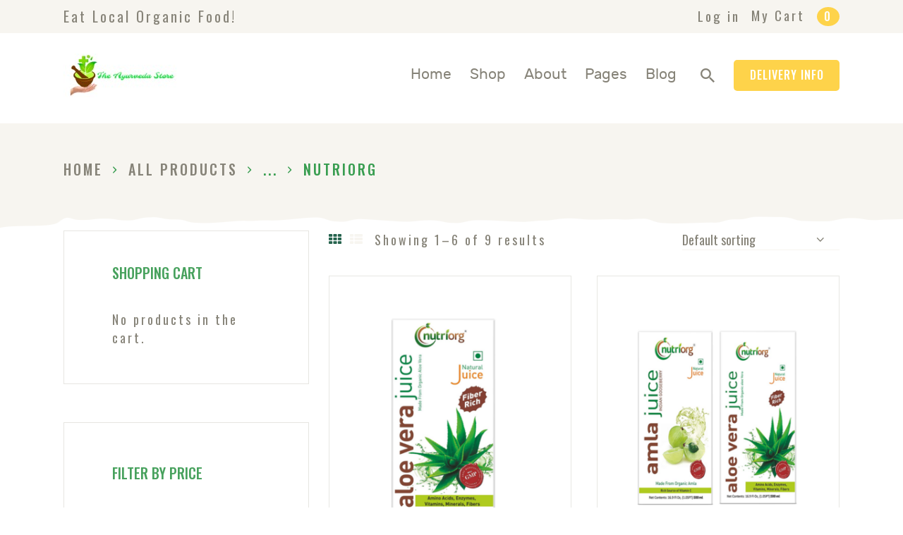

--- FILE ---
content_type: text/html; charset=UTF-8
request_url: https://www.theayurvedastore.com/product-category/brand/nutriorg/
body_size: 71004
content:
<!DOCTYPE html>
<html lang="en-US" class="no-js
     scheme_default        ">
<head>
			<meta charset="UTF-8">
		<meta name="viewport" content="width=device-width, initial-scale=1, maximum-scale=1">
		<meta name="format-detection" content="telephone=no">
		<link rel="profile" href="//gmpg.org/xfn/11">
		<link rel="pingback" href="https://www.theayurvedastore.com/xmlrpc.php">
		<title>Nutriorg &#8211; Ayurveda</title>
<meta name='robots' content='max-image-preview:large' />
<link rel='dns-prefetch' href='//fonts.googleapis.com' />
<link rel="alternate" type="application/rss+xml" title="Ayurveda &raquo; Feed" href="https://www.theayurvedastore.com/feed/" />
<link rel="alternate" type="application/rss+xml" title="Ayurveda &raquo; Comments Feed" href="https://www.theayurvedastore.com/comments/feed/" />
<link rel="alternate" type="application/rss+xml" title="Ayurveda &raquo; Nutriorg Category Feed" href="https://www.theayurvedastore.com/product-category/brand/nutriorg/feed/" />
<meta property="og:site_name" content="Ayurveda" />
			<meta property="og:description" content="The Ayurveda Store" />
			<meta property="og:type" content="website" />				<meta property="og:image" content="//www.theayurvedastore.com/wp-content/uploads/2021/04/The-Ayurveda-Store-Web-Logo.jpg" />
				<style id='wp-img-auto-sizes-contain-inline-css' type='text/css'>
img:is([sizes=auto i],[sizes^="auto," i]){contain-intrinsic-size:3000px 1500px}
/*# sourceURL=wp-img-auto-sizes-contain-inline-css */
</style>
<style id='wp-emoji-styles-inline-css' type='text/css'>

	img.wp-smiley, img.emoji {
		display: inline !important;
		border: none !important;
		box-shadow: none !important;
		height: 1em !important;
		width: 1em !important;
		margin: 0 0.07em !important;
		vertical-align: -0.1em !important;
		background: none !important;
		padding: 0 !important;
	}
/*# sourceURL=wp-emoji-styles-inline-css */
</style>
<style id='wp-block-library-inline-css' type='text/css'>
:root{--wp-block-synced-color:#7a00df;--wp-block-synced-color--rgb:122,0,223;--wp-bound-block-color:var(--wp-block-synced-color);--wp-editor-canvas-background:#ddd;--wp-admin-theme-color:#007cba;--wp-admin-theme-color--rgb:0,124,186;--wp-admin-theme-color-darker-10:#006ba1;--wp-admin-theme-color-darker-10--rgb:0,107,160.5;--wp-admin-theme-color-darker-20:#005a87;--wp-admin-theme-color-darker-20--rgb:0,90,135;--wp-admin-border-width-focus:2px}@media (min-resolution:192dpi){:root{--wp-admin-border-width-focus:1.5px}}.wp-element-button{cursor:pointer}:root .has-very-light-gray-background-color{background-color:#eee}:root .has-very-dark-gray-background-color{background-color:#313131}:root .has-very-light-gray-color{color:#eee}:root .has-very-dark-gray-color{color:#313131}:root .has-vivid-green-cyan-to-vivid-cyan-blue-gradient-background{background:linear-gradient(135deg,#00d084,#0693e3)}:root .has-purple-crush-gradient-background{background:linear-gradient(135deg,#34e2e4,#4721fb 50%,#ab1dfe)}:root .has-hazy-dawn-gradient-background{background:linear-gradient(135deg,#faaca8,#dad0ec)}:root .has-subdued-olive-gradient-background{background:linear-gradient(135deg,#fafae1,#67a671)}:root .has-atomic-cream-gradient-background{background:linear-gradient(135deg,#fdd79a,#004a59)}:root .has-nightshade-gradient-background{background:linear-gradient(135deg,#330968,#31cdcf)}:root .has-midnight-gradient-background{background:linear-gradient(135deg,#020381,#2874fc)}:root{--wp--preset--font-size--normal:16px;--wp--preset--font-size--huge:42px}.has-regular-font-size{font-size:1em}.has-larger-font-size{font-size:2.625em}.has-normal-font-size{font-size:var(--wp--preset--font-size--normal)}.has-huge-font-size{font-size:var(--wp--preset--font-size--huge)}.has-text-align-center{text-align:center}.has-text-align-left{text-align:left}.has-text-align-right{text-align:right}.has-fit-text{white-space:nowrap!important}#end-resizable-editor-section{display:none}.aligncenter{clear:both}.items-justified-left{justify-content:flex-start}.items-justified-center{justify-content:center}.items-justified-right{justify-content:flex-end}.items-justified-space-between{justify-content:space-between}.screen-reader-text{border:0;clip-path:inset(50%);height:1px;margin:-1px;overflow:hidden;padding:0;position:absolute;width:1px;word-wrap:normal!important}.screen-reader-text:focus{background-color:#ddd;clip-path:none;color:#444;display:block;font-size:1em;height:auto;left:5px;line-height:normal;padding:15px 23px 14px;text-decoration:none;top:5px;width:auto;z-index:100000}html :where(.has-border-color){border-style:solid}html :where([style*=border-top-color]){border-top-style:solid}html :where([style*=border-right-color]){border-right-style:solid}html :where([style*=border-bottom-color]){border-bottom-style:solid}html :where([style*=border-left-color]){border-left-style:solid}html :where([style*=border-width]){border-style:solid}html :where([style*=border-top-width]){border-top-style:solid}html :where([style*=border-right-width]){border-right-style:solid}html :where([style*=border-bottom-width]){border-bottom-style:solid}html :where([style*=border-left-width]){border-left-style:solid}html :where(img[class*=wp-image-]){height:auto;max-width:100%}:where(figure){margin:0 0 1em}html :where(.is-position-sticky){--wp-admin--admin-bar--position-offset:var(--wp-admin--admin-bar--height,0px)}@media screen and (max-width:600px){html :where(.is-position-sticky){--wp-admin--admin-bar--position-offset:0px}}

/*# sourceURL=wp-block-library-inline-css */
</style><link property="stylesheet" rel='stylesheet' id='wc-blocks-style-css' href='https://www.theayurvedastore.com/wp-content/plugins/woocommerce/assets/client/blocks/wc-blocks.css?ver=wc-10.4.3' type='text/css' media='all' />
<style id='global-styles-inline-css' type='text/css'>
:root{--wp--preset--aspect-ratio--square: 1;--wp--preset--aspect-ratio--4-3: 4/3;--wp--preset--aspect-ratio--3-4: 3/4;--wp--preset--aspect-ratio--3-2: 3/2;--wp--preset--aspect-ratio--2-3: 2/3;--wp--preset--aspect-ratio--16-9: 16/9;--wp--preset--aspect-ratio--9-16: 9/16;--wp--preset--color--black: #000000;--wp--preset--color--cyan-bluish-gray: #abb8c3;--wp--preset--color--white: #ffffff;--wp--preset--color--pale-pink: #f78da7;--wp--preset--color--vivid-red: #cf2e2e;--wp--preset--color--luminous-vivid-orange: #ff6900;--wp--preset--color--luminous-vivid-amber: #fcb900;--wp--preset--color--light-green-cyan: #7bdcb5;--wp--preset--color--vivid-green-cyan: #00d084;--wp--preset--color--pale-cyan-blue: #8ed1fc;--wp--preset--color--vivid-cyan-blue: #0693e3;--wp--preset--color--vivid-purple: #9b51e0;--wp--preset--gradient--vivid-cyan-blue-to-vivid-purple: linear-gradient(135deg,rgb(6,147,227) 0%,rgb(155,81,224) 100%);--wp--preset--gradient--light-green-cyan-to-vivid-green-cyan: linear-gradient(135deg,rgb(122,220,180) 0%,rgb(0,208,130) 100%);--wp--preset--gradient--luminous-vivid-amber-to-luminous-vivid-orange: linear-gradient(135deg,rgb(252,185,0) 0%,rgb(255,105,0) 100%);--wp--preset--gradient--luminous-vivid-orange-to-vivid-red: linear-gradient(135deg,rgb(255,105,0) 0%,rgb(207,46,46) 100%);--wp--preset--gradient--very-light-gray-to-cyan-bluish-gray: linear-gradient(135deg,rgb(238,238,238) 0%,rgb(169,184,195) 100%);--wp--preset--gradient--cool-to-warm-spectrum: linear-gradient(135deg,rgb(74,234,220) 0%,rgb(151,120,209) 20%,rgb(207,42,186) 40%,rgb(238,44,130) 60%,rgb(251,105,98) 80%,rgb(254,248,76) 100%);--wp--preset--gradient--blush-light-purple: linear-gradient(135deg,rgb(255,206,236) 0%,rgb(152,150,240) 100%);--wp--preset--gradient--blush-bordeaux: linear-gradient(135deg,rgb(254,205,165) 0%,rgb(254,45,45) 50%,rgb(107,0,62) 100%);--wp--preset--gradient--luminous-dusk: linear-gradient(135deg,rgb(255,203,112) 0%,rgb(199,81,192) 50%,rgb(65,88,208) 100%);--wp--preset--gradient--pale-ocean: linear-gradient(135deg,rgb(255,245,203) 0%,rgb(182,227,212) 50%,rgb(51,167,181) 100%);--wp--preset--gradient--electric-grass: linear-gradient(135deg,rgb(202,248,128) 0%,rgb(113,206,126) 100%);--wp--preset--gradient--midnight: linear-gradient(135deg,rgb(2,3,129) 0%,rgb(40,116,252) 100%);--wp--preset--font-size--small: 13px;--wp--preset--font-size--medium: 20px;--wp--preset--font-size--large: 36px;--wp--preset--font-size--x-large: 42px;--wp--preset--spacing--20: 0.44rem;--wp--preset--spacing--30: 0.67rem;--wp--preset--spacing--40: 1rem;--wp--preset--spacing--50: 1.5rem;--wp--preset--spacing--60: 2.25rem;--wp--preset--spacing--70: 3.38rem;--wp--preset--spacing--80: 5.06rem;--wp--preset--shadow--natural: 6px 6px 9px rgba(0, 0, 0, 0.2);--wp--preset--shadow--deep: 12px 12px 50px rgba(0, 0, 0, 0.4);--wp--preset--shadow--sharp: 6px 6px 0px rgba(0, 0, 0, 0.2);--wp--preset--shadow--outlined: 6px 6px 0px -3px rgb(255, 255, 255), 6px 6px rgb(0, 0, 0);--wp--preset--shadow--crisp: 6px 6px 0px rgb(0, 0, 0);}:where(.is-layout-flex){gap: 0.5em;}:where(.is-layout-grid){gap: 0.5em;}body .is-layout-flex{display: flex;}.is-layout-flex{flex-wrap: wrap;align-items: center;}.is-layout-flex > :is(*, div){margin: 0;}body .is-layout-grid{display: grid;}.is-layout-grid > :is(*, div){margin: 0;}:where(.wp-block-columns.is-layout-flex){gap: 2em;}:where(.wp-block-columns.is-layout-grid){gap: 2em;}:where(.wp-block-post-template.is-layout-flex){gap: 1.25em;}:where(.wp-block-post-template.is-layout-grid){gap: 1.25em;}.has-black-color{color: var(--wp--preset--color--black) !important;}.has-cyan-bluish-gray-color{color: var(--wp--preset--color--cyan-bluish-gray) !important;}.has-white-color{color: var(--wp--preset--color--white) !important;}.has-pale-pink-color{color: var(--wp--preset--color--pale-pink) !important;}.has-vivid-red-color{color: var(--wp--preset--color--vivid-red) !important;}.has-luminous-vivid-orange-color{color: var(--wp--preset--color--luminous-vivid-orange) !important;}.has-luminous-vivid-amber-color{color: var(--wp--preset--color--luminous-vivid-amber) !important;}.has-light-green-cyan-color{color: var(--wp--preset--color--light-green-cyan) !important;}.has-vivid-green-cyan-color{color: var(--wp--preset--color--vivid-green-cyan) !important;}.has-pale-cyan-blue-color{color: var(--wp--preset--color--pale-cyan-blue) !important;}.has-vivid-cyan-blue-color{color: var(--wp--preset--color--vivid-cyan-blue) !important;}.has-vivid-purple-color{color: var(--wp--preset--color--vivid-purple) !important;}.has-black-background-color{background-color: var(--wp--preset--color--black) !important;}.has-cyan-bluish-gray-background-color{background-color: var(--wp--preset--color--cyan-bluish-gray) !important;}.has-white-background-color{background-color: var(--wp--preset--color--white) !important;}.has-pale-pink-background-color{background-color: var(--wp--preset--color--pale-pink) !important;}.has-vivid-red-background-color{background-color: var(--wp--preset--color--vivid-red) !important;}.has-luminous-vivid-orange-background-color{background-color: var(--wp--preset--color--luminous-vivid-orange) !important;}.has-luminous-vivid-amber-background-color{background-color: var(--wp--preset--color--luminous-vivid-amber) !important;}.has-light-green-cyan-background-color{background-color: var(--wp--preset--color--light-green-cyan) !important;}.has-vivid-green-cyan-background-color{background-color: var(--wp--preset--color--vivid-green-cyan) !important;}.has-pale-cyan-blue-background-color{background-color: var(--wp--preset--color--pale-cyan-blue) !important;}.has-vivid-cyan-blue-background-color{background-color: var(--wp--preset--color--vivid-cyan-blue) !important;}.has-vivid-purple-background-color{background-color: var(--wp--preset--color--vivid-purple) !important;}.has-black-border-color{border-color: var(--wp--preset--color--black) !important;}.has-cyan-bluish-gray-border-color{border-color: var(--wp--preset--color--cyan-bluish-gray) !important;}.has-white-border-color{border-color: var(--wp--preset--color--white) !important;}.has-pale-pink-border-color{border-color: var(--wp--preset--color--pale-pink) !important;}.has-vivid-red-border-color{border-color: var(--wp--preset--color--vivid-red) !important;}.has-luminous-vivid-orange-border-color{border-color: var(--wp--preset--color--luminous-vivid-orange) !important;}.has-luminous-vivid-amber-border-color{border-color: var(--wp--preset--color--luminous-vivid-amber) !important;}.has-light-green-cyan-border-color{border-color: var(--wp--preset--color--light-green-cyan) !important;}.has-vivid-green-cyan-border-color{border-color: var(--wp--preset--color--vivid-green-cyan) !important;}.has-pale-cyan-blue-border-color{border-color: var(--wp--preset--color--pale-cyan-blue) !important;}.has-vivid-cyan-blue-border-color{border-color: var(--wp--preset--color--vivid-cyan-blue) !important;}.has-vivid-purple-border-color{border-color: var(--wp--preset--color--vivid-purple) !important;}.has-vivid-cyan-blue-to-vivid-purple-gradient-background{background: var(--wp--preset--gradient--vivid-cyan-blue-to-vivid-purple) !important;}.has-light-green-cyan-to-vivid-green-cyan-gradient-background{background: var(--wp--preset--gradient--light-green-cyan-to-vivid-green-cyan) !important;}.has-luminous-vivid-amber-to-luminous-vivid-orange-gradient-background{background: var(--wp--preset--gradient--luminous-vivid-amber-to-luminous-vivid-orange) !important;}.has-luminous-vivid-orange-to-vivid-red-gradient-background{background: var(--wp--preset--gradient--luminous-vivid-orange-to-vivid-red) !important;}.has-very-light-gray-to-cyan-bluish-gray-gradient-background{background: var(--wp--preset--gradient--very-light-gray-to-cyan-bluish-gray) !important;}.has-cool-to-warm-spectrum-gradient-background{background: var(--wp--preset--gradient--cool-to-warm-spectrum) !important;}.has-blush-light-purple-gradient-background{background: var(--wp--preset--gradient--blush-light-purple) !important;}.has-blush-bordeaux-gradient-background{background: var(--wp--preset--gradient--blush-bordeaux) !important;}.has-luminous-dusk-gradient-background{background: var(--wp--preset--gradient--luminous-dusk) !important;}.has-pale-ocean-gradient-background{background: var(--wp--preset--gradient--pale-ocean) !important;}.has-electric-grass-gradient-background{background: var(--wp--preset--gradient--electric-grass) !important;}.has-midnight-gradient-background{background: var(--wp--preset--gradient--midnight) !important;}.has-small-font-size{font-size: var(--wp--preset--font-size--small) !important;}.has-medium-font-size{font-size: var(--wp--preset--font-size--medium) !important;}.has-large-font-size{font-size: var(--wp--preset--font-size--large) !important;}.has-x-large-font-size{font-size: var(--wp--preset--font-size--x-large) !important;}
/*# sourceURL=global-styles-inline-css */
</style>

<style id='classic-theme-styles-inline-css' type='text/css'>
/*! This file is auto-generated */
.wp-block-button__link{color:#fff;background-color:#32373c;border-radius:9999px;box-shadow:none;text-decoration:none;padding:calc(.667em + 2px) calc(1.333em + 2px);font-size:1.125em}.wp-block-file__button{background:#32373c;color:#fff;text-decoration:none}
/*# sourceURL=/wp-includes/css/classic-themes.min.css */
</style>
<link property="stylesheet" rel='stylesheet' id='contact-form-7-css' href='https://www.theayurvedastore.com/wp-content/plugins/contact-form-7/includes/css/styles.css?ver=5.9.3' type='text/css' media='all' />
<link property="stylesheet" rel='stylesheet' id='trx_addons-debug-css' href='https://www.theayurvedastore.com/wp-content/plugins/trx_addons/css/trx_addons.debug.css' type='text/css' media='all' />
<link property="stylesheet" rel='stylesheet' id='trx_addons-icons-css' href='https://www.theayurvedastore.com/wp-content/plugins/trx_addons/css/font-icons/css/trx_addons_icons-embedded.css' type='text/css' media='all' />
<link property="stylesheet" rel='stylesheet' id='swiperslider-css' href='https://www.theayurvedastore.com/wp-content/plugins/trx_addons/js/swiper/swiper.min.css' type='text/css' media='all' />
<link property="stylesheet" rel='stylesheet' id='magnific-popup-css' href='https://www.theayurvedastore.com/wp-content/plugins/trx_addons/js/magnific/magnific-popup.min.css' type='text/css' media='all' />
<link property="stylesheet" rel='stylesheet' id='trx_addons-css' href='https://www.theayurvedastore.com/wp-content/plugins/trx_addons/css/trx_addons.css' type='text/css' media='all' />
<link property="stylesheet" rel='stylesheet' id='trx_addons-animation-css' href='https://www.theayurvedastore.com/wp-content/plugins/trx_addons/css/trx_addons.animation.css' type='text/css' media='all' />
<link property="stylesheet" rel='stylesheet' id='woocommerce-layout-css' href='https://www.theayurvedastore.com/wp-content/plugins/woocommerce/assets/css/woocommerce-layout.css?ver=10.4.3' type='text/css' media='all' />
<link property="stylesheet" rel='stylesheet' id='woocommerce-smallscreen-css' href='https://www.theayurvedastore.com/wp-content/plugins/woocommerce/assets/css/woocommerce-smallscreen.css?ver=10.4.3' type='text/css' media='only screen and (max-width: 768px)' />
<link property="stylesheet" rel='stylesheet' id='woocommerce-general-css' href='https://www.theayurvedastore.com/wp-content/plugins/woocommerce/assets/css/woocommerce.css?ver=10.4.3' type='text/css' media='all' />
<style id='woocommerce-inline-inline-css' type='text/css'>
.woocommerce form .form-row .required { visibility: visible; }
/*# sourceURL=woocommerce-inline-inline-css */
</style>
<link property="stylesheet" rel='stylesheet' id='lettuce-font-Rubik-css' href='https://www.theayurvedastore.com/wp-content/themes/lettuce/css/font-face/Rubik/stylesheet.css' type='text/css' media='all' />
<link property="stylesheet" rel='stylesheet' id='lettuce-font-Luna-css' href='https://www.theayurvedastore.com/wp-content/themes/lettuce/css/font-face/Luna/stylesheet.css' type='text/css' media='all' />
<link property="stylesheet" rel='stylesheet' id='lettuce-font-google_fonts-css' href='https://fonts.googleapis.com/css?family=Oswald:400,500,600,700&#038;subset=latin,latin-ext' type='text/css' media='all' />
<link property="stylesheet" rel='stylesheet' id='fontello-icons-css' href='https://www.theayurvedastore.com/wp-content/themes/lettuce/css/font-icons/css/fontello-embedded.css' type='text/css' media='all' />
<link property="stylesheet" rel='stylesheet' id='lettuce-main-css' href='https://www.theayurvedastore.com/wp-content/themes/lettuce/style.css' type='text/css' media='all' />
<style id='lettuce-main-inline-css' type='text/css'>
button,input[type="button"],input[type="reset"],input[type="submit"],.theme_button,.post_item .more-link,.gallery_preview_show .post_readmore,input[type="text"],input[type="number"],input[type="email"],input[type="url"],input[type="tel"],input[type="password"],input[type="search"],select,.select_container,textarea,.widget_search .search-field,.woocommerce.widget_product_search .search_field,.widget_display_search #bbp_search,#bbpress-forums #bbp-search-form #bbp_search,.comments_wrap .comments_field input,.comments_wrap .comments_field textarea,.select2-container.select2-container--default span.select2-choice,.select2-container.select2-container--default span.select2-selection,.widget_area .post_item .post_thumb img,aside .post_item .post_thumb img,.sc_edd_details .downloads_page_tags .downloads_page_data>a{-webkit-border-radius:0px; -ms-border-radius:0px; border-radius:0px}.select_container:before{-webkit-border-radius:0 0px 0px 0; -ms-border-radius:0 0px 0px 0; border-radius:0 0px 0px 0}textarea.wp-editor-area{-webkit-border-radius:0 0 0px 0px; -ms-border-radius:0 0 0px 0px; border-radius:0 0 0px 0px}/* Radius 50% or 0 */.widget li a>img,.widget li span>img{-webkit-border-radius:0; -ms-border-radius:0; border-radius:0}.body_style_boxed .page_wrap{width:1420px}.content_wrap,.content_container{width:1170px}body.body_style_wide:not(.expand_content) [class*="content_wrap"]>.content,body.body_style_boxed:not(.expand_content) [class*="content_wrap"]>.content{width:770px}[class*="content_wrap"]>.sidebar{width:370px}.body_style_fullwide.sidebar_right [class*="content_wrap"]>.content,.body_style_fullscreen.sidebar_right [class*="content_wrap"]>.content{padding-right:400px}.body_style_fullwide.sidebar_right [class*="content_wrap"]>.sidebar,.body_style_fullscreen.sidebar_right [class*="content_wrap"]>.sidebar{margin-left:-370px}.body_style_fullwide.sidebar_left [class*="content_wrap"]>.content,.body_style_fullscreen.sidebar_left [class*="content_wrap"]>.content{padding-left:400px}.body_style_fullwide.sidebar_left [class*="content_wrap"]>.sidebar,.body_style_fullscreen.sidebar_left [class*="content_wrap"]>.sidebar{margin-right:-370px}.trx_addons_hover_content .trx_addons_hover_link,.trx_addons_hover_content .trx_addons_hover_links a,.properties_search_form .properties_search_basic,.cars_search_form .cars_search_basic,.sc_promo_modern .sc_promo_link2,.sc_slider_controls .slider_controls_wrap>a,.sc_slider_controls.slider_pagination_style_progress .sc_slider_controls_wrap,.sc_slider_controls .slider_progress_bar,.slider_container.slider_controls_side .slider_controls_wrap>a,.slider_outer_controls_side .slider_controls_wrap>a,.slider_outer_controls_outside .slider_controls_wrap>a,.slider_outer_controls_top .slider_controls_wrap>a,.slider_outer_controls_bottom .slider_controls_wrap>a{-webkit-border-radius:0; -ms-border-radius:0; border-radius:0}.trx_addons_scroll_to_top,.socials_wrap .social_item .social_icon,.sc_matches_other .sc_matches_item_logo1 img,.sc_matches_other .sc_matches_item_logo2 img,.sc_points_table .sc_points_table_logo img{-webkit-border-radius:0; -ms-border-radius:0; border-radius:0}.sc_content_width_1_1{width:1170px}.sc_content_width_1_2{width:585px}.sc_content_width_1_3{width:390px}.sc_content_width_2_3{width:780px}.sc_content_width_1_4{width:292.5px}.sc_content_width_3_4{width:877.5px}.woocommerce .button,.woocommerce-page .button,.woocommerce a.button,.woocommerce button.button,.woocommerce input.button.woocommerce #respond input#submit,.woocommerce input[type="button"],.woocommerce-page input[type="button"],.woocommerce input[type="submit"],.woocommerce-page input[type="submit"],.woocommerce .woocommerce-message .button,.woocommerce ul.products li.product .button,.woocommerce div.product form.cart .button,.woocommerce #review_form #respond p.form-submit input[type="submit"],.woocommerce-page #review_form #respond p.form-submit input[type="submit"],.woocommerce table.my_account_orders .order-actions .button,.yith-woocompare-widget a.clear-all,.single-product div.product .woocommerce-tabs .wc-tabs li a,.widget.WOOCS_SELECTOR .woocommerce-currency-switcher-form .chosen-container-single .chosen-single{-webkit-border-radius:0px; -ms-border-radius:0px; border-radius:0px}.woocommerce div.product form.cart div.quantity span.q_inc,.woocommerce-page div.product form.cart div.quantity span.q_inc,.woocommerce .shop_table.cart div.quantity span.q_inc,.woocommerce-page .shop_table.cart div.quantity span.q_inc{-webkit-border-radius:0 0px 0 0; -ms-border-radius:0 0px 0 0; border-radius:0 0px 0 0}.woocommerce div.product form.cart div.quantity span.q_dec,.woocommerce-page div.product form.cart div.quantity span.q_dec,.woocommerce .shop_table.cart div.quantity span.q_dec,.woocommerce-page .shop_table.cart div.quantity span.q_dec{-webkit-border-radius:0 0 0px 0; -ms-border-radius:0 0 0px 0; border-radius:0 0 0px 0}body{font-family:"Oswald",sans-serif;	font-size:1rem;	font-weight:400;	font-style:normal;	line-height:1.4445em;	text-decoration:none;	text-transform:none;	letter-spacing:3.00px}p,ul,ol,dl,blockquote,address{margin-top:0em;	margin-bottom:1.4em}h1,.front_page_section_caption{font-family:"Rubik",sans-serif;	font-size:3.0556em;	font-weight:700;	font-style:normal;	line-height:1em;	text-decoration:none;	text-transform:none;	letter-spacing:0px;	margin-top:2.1em;	margin-bottom:1.24em}h2{font-family:"Rubik",sans-serif;	font-size:2.5em;	font-weight:500;	font-style:normal;	line-height:1em;	text-decoration:none;	text-transform:none;	letter-spacing:0px;	margin-top:2.55em;	margin-bottom:1.48em}h3{font-family:"Rubik",sans-serif;	font-size:1.9445em;	font-weight:700;	font-style:normal;	line-height:1em;	text-decoration:none;	text-transform:uppercase;	letter-spacing:0px;	margin-top:2.73em;	margin-bottom:1.1em}h4{font-family:"Rubik",sans-serif;	font-size:1.556em;	font-weight:500;	font-style:normal;	line-height:1.25em;	text-decoration:none;	text-transform:none;	letter-spacing:0px;	margin-top:2.6923em;	margin-bottom:0.78em}h5{font-family:"Rubik",sans-serif;	font-size:1.3333em;	font-weight:700;	font-style:normal;	line-height:1.083em;	text-decoration:none;	text-transform:none;	letter-spacing:0px;	margin-top:2.5em;	margin-bottom:1.6em}h6{font-family:"Oswald",sans-serif;	font-size:1.1111em;	font-weight:500;	font-style:normal;	line-height:1.25em;	text-decoration:none;	text-transform:uppercase;	letter-spacing:0px;	margin-top:2.1em;	margin-bottom:1.9412em}input[type="text"],input[type="number"],input[type="email"],input[type="url"],input[type="tel"],input[type="search"],input[type="password"],textarea,textarea.wp-editor-area,.select_container,select,.select_container select{font-size:1rem;	font-weight:400;	font-style:normal;	line-height:1.5em;	text-decoration:none;	text-transform:none;	letter-spacing:0px}button,input[type="button"],input[type="reset"],input[type="submit"],.theme_button,.sc_layouts_row .sc_button,.gallery_preview_show .post_readmore,.post_item .more-link,div.esg-filter-wrapper .esg-filterbutton>span,.mptt-navigation-tabs li a,.lettuce_tabs .lettuce_tabs_titles li a{font-family:"Oswald",sans-serif;	font-size:16px;	font-weight:500;	font-style:normal;	line-height:25px;	text-decoration:none;	text-transform:uppercase;	letter-spacing:1px}.top_panel .slider_engine_revo .slide_title{font-family:"Rubik",sans-serif}blockquote,mark,ins,.logo_text,.post_price.price,.theme_scroll_down{font-family:"Rubik",sans-serif}.post_meta{font-size:14px;	font-weight:500;	font-style:normal;	line-height:1.5em;	text-decoration:none;	text-transform:none;	letter-spacing:0.7px;	margin-top:0.4em}em,i,.post-date,.rss-date .post_date,.post_meta_item,.post_counters_item,.post_meta .vc_inline-link,.comments_list_wrap .comment_date,.comments_list_wrap .comment_time,.comments_list_wrap .comment_counters,.top_panel .slider_engine_revo .slide_subtitle,.logo_slogan,fieldset legend,figure figcaption,.wp-caption .wp-caption-text,.wp-caption .wp-caption-dd,.wp-caption-overlay .wp-caption .wp-caption-text,.wp-caption-overlay .wp-caption .wp-caption-dd,.format-audio .post_featured .post_audio_author,.trx_addons_audio_player .audio_author,.post_item_single .post_content .post_meta,.author_bio .author_link,.comments_list_wrap .comment_posted,.comments_list_wrap .comment_reply{}.search_wrap .search_results .post_meta_item,.search_wrap .search_results .post_counters_item{font-family:"Oswald",sans-serif}.logo_text{font-family:"Luna",sans-serif;	font-size:1.3889em;	font-weight:400;	font-style:normal;	line-height:1.4em;	text-decoration:none;	text-transform:none;	letter-spacing:0px}.logo_footer_text{font-family:"Luna",sans-serif}.menu_main_nav_area,.top_panel .sc_layouts_row:not(.sc_layouts_row_type_narrow) .sc_layouts_menu_nav,.sc_layouts_menu_dir_vertical .sc_layouts_menu_nav{font-family:"Rubik",sans-serif;	font-size:1.1667rem;	line-height:1.5em}.menu_main_nav>li>a,.top_panel .sc_layouts_row:not(.sc_layouts_row_type_narrow) .sc_layouts_menu_nav>li>a{font-weight:400;	font-style:normal;	text-decoration:none;	text-transform:none;	letter-spacing:0px}.menu_main_nav>li[class*="current-menu-"]>a .sc_layouts_menu_item_description,.sc_layouts_menu_nav>li[class*="current-menu-"]>a .sc_layouts_menu_item_description{font-weight:400}.menu_main_nav>li>ul,.top_panel .sc_layouts_row:not(.sc_layouts_row_type_narrow) .sc_layouts_menu_nav>li>ul,.top_panel .sc_layouts_row:not(.sc_layouts_row_type_narrow) .sc_layouts_menu_popup .sc_layouts_menu_nav{font-family:"Oswald",sans-serif;	font-size:0.889rem;	line-height:1.5em}.menu_main_nav>li ul>li>a,.top_panel .sc_layouts_row:not(.sc_layouts_row_type_narrow) .sc_layouts_menu_nav>li ul>li>a,.top_panel .sc_layouts_row:not(.sc_layouts_row_type_narrow) .sc_layouts_menu_popup .sc_layouts_menu_nav>li>a{font-weight:500;	font-style:normal;	text-decoration:none;	text-transform:uppercase;	letter-spacing:1px}.menu_mobile .menu_mobile_nav_area>ul{font-family:"Rubik",sans-serif}.menu_mobile .menu_mobile_nav_area>ul>li ul{font-family:"Oswald",sans-serif}figure figcaption,.wp-caption .wp-caption-text,.wp-caption .wp-caption-dd,.wp-caption-overlay .wp-caption .wp-caption-text,.wp-caption-overlay .wp-caption .wp-caption-dd,.sidebar .widget_banner .widget_title,.stycky_label{font-family:"Luna",sans-serif}.trx_addons_list_custom,.sidebar .widget_title,.widget .widget_title,.widget .widgettitle,#sb_instagram .sbi_follow_btn a{font-family:"Oswald",sans-serif}.sidebar .widget_title,.widget .widget_title,.widget .widgettitle{font-weight:500}.widget_area .post_item .post_info,aside .post_item .post_info,.widget_recent_comments .recentcomments,.widget_recent_comments .recentcomments a,.widget_calendar caption,.wp-block-calendar caption,.breadcrumbs,.post_layout_excerpt .post_meta,.nav-links .page-numbers,.post_header_single .post_meta .post_meta_item,.post_meta_single .post_meta .post_meta_item,.related_item .post_meta_item,.socials_share .socials_caption,.comments_list_wrap .comment_info,.comment_reply,.post_meta,.sc_layouts_row_type_narrow .sc_layouts_cart_items,.esg-filters div.esg-navigationbutton,.eg-washington-wrapper .eg-washington-element-3,.dishes_page_spicy,#ui-datepicker-div .ui-widget-header span{font-family:"Oswald",sans-serif;	font-weight:500;	text-transform:uppercase}#ui-datepicker-div .ui-datepicker-calendar th span,#ui-datepicker-div .ui-datepicker-calendar td a{font-family:"Oswald",sans-serif}.widget_categories li a,.widget_categories li,.footer_wrap .widget_nav_menu li a,.fn,.audio_info .audio_caption,.post_audio .post_audio_title,.widget_recent_entries li a,.widget_archive li a,.widget_archive li,.widget_meta li a,.widget_pages li a,.menu li a{font-family:"Oswald",sans-serif;	font-weight:500;	font-style:normal;	line-height:1.25em;	text-decoration:none;	text-transform:uppercase;	letter-spacing:0px}.footer_wrap .widget_recent_entries li a,.footer_wrap .widget_archive li a,.footer_wrap .widget_archive li,.footer_wrap .widget_meta li a,.footer_wrap .widget_pages li a,.menu li a{line-height:1.25em}.sidebar .widget_recent_posts .post_item .post_title,.widget_recent_posts .post_item .post_title,.widget_calendar thead tr th,.wp-block-calendar thead tr th,.wp-block-calendar table,h5.author_title,.audio_info .audio_author,.mejs-controls .mejs-time{font-family:"Oswald",sans-serif;	font-size:1rem;	font-weight:400;	font-style:normal;	line-height:1.4445em;	text-decoration:none;	text-transform:none;	letter-spacing:3.00px}.post_layout_excerpt h2.post_title,.post_item_single .post_header_single .post_title,.related_item h6.post_title{font-family:"Rubik",sans-serif;	font-size:1.556em;	font-weight:500;	font-style:normal;	line-height:1.25em;	text-decoration:none;	text-transform:none;	letter-spacing:0px}.sc_skills_pie.sc_skills_compact_off .sc_skills_item_title,.sc_dishes_compact .sc_services_item_title,.sc_services_iconed .sc_services_item_title{font-family:"Oswald",sans-serif}.toc_menu_item .toc_menu_description,.sc_recent_news .post_item .post_footer .post_counters .post_counters_item,.sc_item_subtitle.sc_item_title_style_shadow,.sc_icons_item_title,.sc_price_item_title,.sc_courses_default .sc_courses_item_price,.sc_courses_default .trx_addons_hover_content .trx_addons_hover_links a,.sc_promo_modern .sc_promo_link2 span+span,.sc_skills_counter .sc_skills_total,.sc_skills_pie.sc_skills_compact_off .sc_skills_total,.slider_container .slide_info.slide_info_large .slide_title,.slider_style_modern .slider_controls_label span + span,.slider_pagination_wrap,.sc_slider_controller_info{font-family:"Rubik",sans-serif}.sc_recent_news .post_item .post_meta,.sc_action_item_description,.sc_price_item_description,.sc_price_item_details,.sc_courses_default .sc_courses_item_date,.courses_single .courses_page_meta,.sc_promo_modern .sc_promo_link2 span,.sc_skills_counter .sc_skills_item_title,.slider_style_modern .slider_controls_label span,.slider_titles_outside_wrap .slide_cats,.slider_titles_outside_wrap .slide_subtitle,.sc_team .sc_team_item_subtitle,.sc_dishes .sc_dishes_item_subtitle,.sc_services .sc_services_item_subtitle,.team_member_page .team_member_brief_info_text,.sc_testimonials_item_author_title,.sc_testimonials_item_content:before{}.sc_button,.sc_button_simple,.sc_form button{font-family:"Oswald",sans-serif;	font-size:16px;	font-weight:500;	font-style:normal;	line-height:25px;	text-decoration:none;	text-transform:uppercase;	letter-spacing:1px}.sc_promo_modern .sc_promo_link2{font-family:"Oswald",sans-serif}.sc_price_item .sc_price_item_title,.sc_price_item_price,.widget_slider .sc_item_title,.sc_action_item_default.with_image.sc_action_item_mc .sc_action_item_title{font-family:"Luna",sans-serif; font-size:1.3333em}.sc_action_item.sc_action_item_extra .sc_action_item_inner .sc_action_item_title,.sc_dishes_item_price,.dishes_page_price,.sc_title.sc_title_extra .sc_item_title,.sc_title.sc_title_luna .sc_item_title,.sc_action.sc_action_luna .sc_action_item_title,.sc_action_item_gift-card.with_image.sc_action_item_mc .sc_action_item_title{font-family:"Luna",sans-serif}.sc_price_item_price .sc_price_item_price_after{font-family:"Oswald",sans-serif; font-size:14px}.sc_price_item_details{font-family:"Oswald",sans-serif; font-size:1.1111em; font-weight:500}.sc_testimonials_item_content p{font-family:"Rubik",sans-serif;	font-size:2.5em;	font-weight:500;	font-style:normal;	line-height:1em;	text-decoration:none;	text-transform:none;	letter-spacing:0px}.sc_action .sc_action_slider .sc_action_item.sc_action_item_extra .sc_action_item_inner .sc_action_item_subtitle{font-family:"Rubik",sans-serif}.sc_icons.sc_icons_modern .sc_icons_item_title{font-family:"Rubik",sans-serif;	font-size:1.9445em;	font-weight:700;	font-style:normal;	line-height:1em;	text-decoration:none;	text-transform:uppercase;	letter-spacing:0px}.sc_item_subtitle{font-family:"Oswald",sans-serif;	font-size:1.1111em;	font-weight:500;	font-style:normal;	line-height:1.25em;	text-decoration:none;	text-transform:uppercase;	letter-spacing:0px}.sc_team_item_info .sc_team_item_header .sc_team_item_title{font-family:"Oswald",sans-serif;	font-size:1rem;	font-weight:400;	font-style:normal;	line-height:1.4445em;	text-decoration:none;	text-transform:none;	letter-spacing:3.00px}.dishes_date,.sc_footer_dishes-meta,.scheme_default .vc_tta-color-grey.vc_tta-style-classic .vc_tta-tabs-list .vc_tta-tab>a{font-family:"Oswald",sans-serif; font-weight:500;	font-style:normal;	text-transform:uppercase}.vc_tta.vc_tta-accordion .vc_tta-panel-title .vc_tta-title-text{font-family:"Rubik",sans-serif;	font-size:1.556em;	font-weight:500;	font-style:normal;	line-height:1.25em;	text-decoration:none;	text-transform:none;	letter-spacing:0px}.woocommerce .checkout table.shop_table .product-name .variation,.woocommerce .shop_table.order_details td.product-name .variation{font-family:"Oswald",sans-serif}.woocommerce ul.products li.product .price,.woocommerce-page ul.products li.product .price,.woocommerce ul.products li.product .post_header,.woocommerce-page ul.products li.product .post_header,.single-product div.product .woocommerce-tabs .wc-tabs li a,.woocommerce .shop_table th,.woocommerce span.onsale,.woocommerce div.product p.price,.woocommerce div.product span.price,.woocommerce div.product .summary .stock,.woocommerce #reviews #comments ol.commentlist li .comment-text p.meta strong,.woocommerce-page #reviews #comments ol.commentlist li .comment-text p.meta strong,.woocommerce table.cart td.product-name a,.woocommerce-page table.cart td.product-name a,.woocommerce #content table.cart td.product-name a,.woocommerce-page #content table.cart td.product-name a,.woocommerce .checkout table.shop_table .product-name,.woocommerce .shop_table.order_details td.product-name,.woocommerce .order_details li strong,.woocommerce-MyAccount-navigation,.woocommerce-MyAccount-content .woocommerce-Address-title a{font-family:"Rubik",sans-serif}.woocommerce ul.products li.product .button,.woocommerce div.product form.cart .button,.woocommerce .woocommerce-message .button,.woocommerce #review_form #respond p.form-submit input[type="submit"],.woocommerce-page #review_form #respond p.form-submit input[type="submit"],.woocommerce table.my_account_orders .order-actions .button,.woocommerce .button,.woocommerce-page .button,.woocommerce a.button,.woocommerce button.button,.woocommerce input.button.woocommerce #respond input#submit,.woocommerce input[type="button"],.woocommerce-page input[type="button"],.woocommerce input[type="submit"],.woocommerce-page input[type="submit"]{font-family:"Oswald",sans-serif;	font-size:16px;	font-weight:500;	font-style:normal;	line-height:25px;	text-decoration:none;	text-transform:uppercase;	letter-spacing:1px}.woocommerce table.cart td.actions .coupon .input-text,.woocommerce #content table.cart td.actions .coupon .input-text,.woocommerce-page table.cart td.actions .coupon .input-text,.woocommerce-page #content table.cart td.actions .coupon .input-text{font-size:1rem;	font-weight:400;	font-style:normal;	line-height:1.5em;	text-decoration:none;	text-transform:none;	letter-spacing:0px}.woocommerce ul.products li.product .post_header .post_tags,.woocommerce div.product .product_meta span>a,.woocommerce div.product .product_meta span>span,.woocommerce div.product form.cart .reset_variations,.woocommerce #reviews #comments ol.commentlist li .comment-text p.meta time,.woocommerce-page #reviews #comments ol.commentlist li .comment-text p.meta time{}.product-categories li a{font-family:"Oswald",sans-serif;	font-size:1.1111em;	font-weight:500;	font-style:normal;	line-height:1.25em;	text-decoration:none;	text-transform:uppercase;	letter-spacing:0px}.product-categories li,.single-product div.product .woocommerce-tabs .wc-tabs li a,.woocommerce div.product .product_meta span>a,.woocommerce div.product .product_meta span>span,.woocommerce nav.woocommerce-pagination ul li{font-family:"Oswald",sans-serif;	font-weight:500;	font-style:normal}.vc_tta.vc_tta-accordion .vc_tta-panel-title .vc_tta-title-text{font-family:"Oswald",sans-serif}.vc_progress_bar.vc_progress_bar_narrow .vc_single_bar .vc_label .vc_label_units{}.scheme_default body,.scheme_default .body_style_boxed .page_wrap{background-color:#ffffff}.scheme_default{color:#868378}.scheme_default h1,.scheme_default h2,.scheme_default h3,.scheme_default h4,.scheme_default h5,.scheme_default h6,.scheme_default h1 a,.scheme_default h2 a,.scheme_default h3 a,.scheme_default h4 a,.scheme_default h5 a,.scheme_default h6 a,.scheme_default li a,.scheme_default [class*="color_style_"] h1 a,.scheme_default [class*="color_style_"] h2 a,.scheme_default [class*="color_style_"] h3 a,.scheme_default [class*="color_style_"] h4 a,.scheme_default [class*="color_style_"] h5 a,.scheme_default [class*="color_style_"] h6 a,.scheme_default [class*="color_style_"] li a{color:#25634d}.scheme_default h1 a:hover,.scheme_default h2 a:hover,.scheme_default h3 a:hover,.scheme_default h4 a:hover,.scheme_default h5 a:hover,.scheme_default h6 a:hover,.scheme_default li a:hover{color:#b8d94f}.scheme_default .color_style_link2 h1 a:hover,.scheme_default .color_style_link2 h2 a:hover,.scheme_default .color_style_link2 h3 a:hover,.scheme_default .color_style_link2 h4 a:hover,.scheme_default .color_style_link2 h5 a:hover,.scheme_default .color_style_link2 h6 a:hover,.scheme_default .color_style_link2 li a:hover{color:#25634d}.scheme_default .color_style_link3 h1 a:hover,.scheme_default .color_style_link3 h2 a:hover,.scheme_default .color_style_link3 h3 a:hover,.scheme_default .color_style_link3 h4 a:hover,.scheme_default .color_style_link3 h5 a:hover,.scheme_default .color_style_link3 h6 a:hover,.scheme_default .color_style_link3 li a:hover{color:#25634d}.scheme_default .color_style_dark h1 a:hover,.scheme_default .color_style_dark h2 a:hover,.scheme_default .color_style_dark h3 a:hover,.scheme_default .color_style_dark h4 a:hover,.scheme_default .color_style_dark h5 a:hover,.scheme_default .color_style_dark h6 a:hover,.scheme_default .color_style_dark li a:hover{color:#b8d94f}.scheme_default s,.scheme_default strike,.scheme_default del{color:#aaa79d}.scheme_default code{color:#868378;	background-color:#f7f5f0;	border-color:#e5e2dd}.scheme_default code a{color:#fed34a}.scheme_default code a:hover{color:#fed34a}.scheme_default a{color:#b8d94f}.scheme_default a:hover{color:#389d50}.scheme_default .color_style_link2 a{color:#25634d}.scheme_default .color_style_link2 a:hover{color:#ffd655}.scheme_default .color_style_link3 a{color:#25634d}.scheme_default .color_style_link3 a:hover{color:#47a15d}.scheme_default .color_style_dark a{color:#25634d}.scheme_default .color_style_dark a:hover{color:#b8d94f}.scheme_default .sidebar .widget_title,.scheme_default .footer_wrap .widget .widget_title,.scheme_default .footer_wrap .widget .widgettitle,.scheme_default .widget.widget_rss .widget_title>a{color:#47a15d}.scheme_default .widget.widget_rss .widget_title>a:hover{color:#b8d94f}.scheme_default blockquote{color:#ffffff;	background-color:#25634d}.scheme_default blockquote:before{color:#ffffff}.scheme_default blockquote a{color:#ffffff}.scheme_default blockquote a:hover{color:#fed34a}.scheme_default blockquote dt,.scheme_default blockquote b,.scheme_default blockquote strong,.scheme_default blockquote i,.scheme_default blockquote em,.scheme_default blockquote mark,.scheme_default blockquote ins{color:#ffffff}.scheme_default blockquote s,.scheme_default blockquote strike,.scheme_default blockquote del{color:#aaa79d}.scheme_default blockquote code{color:#ffffff;	background-color:#25634d;	border-color:#a6a39a}.scheme_default .related_wrap .post_format_quote .post_content_inner p{color:#25634d}.scheme_default .related_wrap .post_format_quote .post_content_inner cite a{color:#25634d}.scheme_default .related_wrap .post_format_quote .post_content_inner cite a:hover{color:#b8d94f}.scheme_default table th,.scheme_default table th + th,.scheme_default table td + th{border-color:#ffffff}.scheme_default table td,.scheme_default table th + td,.scheme_default table td + td{color:#868378;	border-color:#ffffff}.scheme_default table th{color:#ffffff;	background-color:#25634d;	font-family:"Oswald",sans-serif}.scheme_default table th b,.scheme_default table th strong{color:#ffffff}.scheme_default table>tbody>tr:nth-child(2n+1)>td{background-color:#f7f5f0}.scheme_default table>tbody>tr:nth-child(2n)>td{background-color:rgba(247,245,240,0.4)}.scheme_default table th a:hover{color:#ffffff}.scheme_default hr{border-color:#e6e5e1}.scheme_default figure figcaption,.scheme_default .wp-caption .wp-caption-text,.scheme_default .wp-caption .wp-caption-dd,.scheme_default .wp-caption-overlay .wp-caption .wp-caption-text,.scheme_default .wp-caption-overlay .wp-caption .wp-caption-dd{color:#868378;	background-color:rgba(255,255,255,0.8)}.scheme_default ul>li:before{color:#b8d94f}.scheme_default .wp-caption .wp-caption-text a{color:#25634d}.scheme_default .wp-caption .wp-caption-text a:hover{color:#fed34a}.scheme_default .widget_search form:after,.scheme_default .woocommerce.widget_product_search form:after,.scheme_default .widget_display_search form:after,.scheme_default #bbpress-forums #bbp-search-form:after{color:#868378}.scheme_default .widget_search form:hover:after,.scheme_default .woocommerce.widget_product_search form:hover:after,.scheme_default .widget_display_search form:hover:after,.scheme_default #bbpress-forums #bbp-search-form:hover:after{color:#25634d}.scheme_default fieldset{border-color:#e6e5e1}.scheme_default fieldset legend{color:#25634d;	background-color:#ffffff}.scheme_default input[type="text"],.scheme_default input[type="number"],.scheme_default input[type="email"],.scheme_default input[type="url"],.scheme_default input[type="tel"],.scheme_default input[type="search"],.scheme_default input[type="password"],.scheme_default .select_container,.scheme_default .select2-container.select2-container--default span.select2-choice,.scheme_default .select2-container.select2-container--default span.select2-selection,.scheme_default .select2-container.select2-container--default .select2-selection--single .select2-selection__rendered,.scheme_default .select2-container.select2-container--default .select2-selection--multiple,.scheme_default textarea,.scheme_default textarea.wp-editor-area,.scheme_default .tourmaster-form-field input[type="text"],.scheme_default .tourmaster-form-field input[type="email"],.scheme_default .tourmaster-form-field input[type="password"],.scheme_default .tourmaster-form-field textarea,.scheme_default .tourmaster-form-field select,.scheme_default .tourmaster-form-field.tourmaster-with-border input[type="text"],.scheme_default .tourmaster-form-field.tourmaster-with-border input[type="email"],.scheme_default .tourmaster-form-field.tourmaster-with-border input[type="password"],.scheme_default .tourmaster-form-field.tourmaster-with-border textarea,.scheme_default .tourmaster-form-field.tourmaster-with-border select,.scheme_default #buddypress .dir-search input[type="search"],.scheme_default #buddypress .dir-search input[type="text"],.scheme_default #buddypress .groups-members-search input[type="search"],.scheme_default #buddypress .groups-members-search input[type="text"],.scheme_default #buddypress .standard-form input[type="color"],.scheme_default #buddypress .standard-form input[type="date"],.scheme_default #buddypress .standard-form input[type="datetime-local"],.scheme_default #buddypress .standard-form input[type="datetime"],.scheme_default #buddypress .standard-form input[type="email"],.scheme_default #buddypress .standard-form input[type="month"],.scheme_default #buddypress .standard-form input[type="number"],.scheme_default #buddypress .standard-form input[type="password"],.scheme_default #buddypress .standard-form input[type="range"],.scheme_default #buddypress .standard-form input[type="search"],.scheme_default #buddypress .standard-form input[type="tel"],.scheme_default #buddypress .standard-form input[type="text"],.scheme_default #buddypress .standard-form input[type="time"],.scheme_default #buddypress .standard-form input[type="url"],.scheme_default #buddypress .standard-form input[type="week"],.scheme_default #buddypress .standard-form select,.scheme_default #buddypress .standard-form textarea,.scheme_default #buddypress form#whats-new-form textarea,.scheme_default #booked-page-form input[type="email"],.scheme_default #booked-page-form input[type="text"],.scheme_default #booked-page-form input[type="password"],.scheme_default #booked-page-form textarea,.scheme_default .booked-upload-wrap,.scheme_default .booked-upload-wrap input,.scheme_default form.mc4wp-form input[type="email"]{color:#868378;	border-color:#e6e5e1;	background-color:#ffffff}.scheme_default .sidebar .widget_banner form.mc4wp-form input[type="email"]{color:#ffffff;	border-color:#ffffff;	background-color:#47a15d}.scheme_default .sidebar .widget_banner form.mc4wp-form p label{color:#ffffff}.scheme_default form.mc4wp-form p label a{color:#fed34a}.scheme_default form.mc4wp-form p label a:hover{color:#ffffff}.scheme_default input[type="text"]:focus,.scheme_default input[type="text"].filled,.scheme_default input[type="number"]:focus,.scheme_default input[type="number"].filled,.scheme_default input[type="email"]:focus,.scheme_default input[type="email"].filled,.scheme_default input[type="tel"]:focus,.scheme_default input[type="search"]:focus,.scheme_default input[type="search"].filled,.scheme_default input[type="password"]:focus,.scheme_default input[type="password"].filled,.scheme_default .select_container:hover,.scheme_default select option:hover,.scheme_default select option:focus,.scheme_default .select2-container.select2-container--default span.select2-choice:hover,.scheme_default .select2-container.select2-container--focus span.select2-choice,.scheme_default .select2-container.select2-container--open span.select2-choice,.scheme_default .select2-container.select2-container--focus span.select2-selection--single .select2-selection__rendered,.scheme_default .select2-container.select2-container--open span.select2-selection--single .select2-selection__rendered,.scheme_default .select2-container.select2-container--default span.select2-selection--single:hover .select2-selection__rendered,.scheme_default .select2-container.select2-container--default span.select2-selection--multiple:hover,.scheme_default .select2-container.select2-container--focus span.select2-selection--multiple,.scheme_default .select2-container.select2-container--open span.select2-selection--multiple,.scheme_default textarea:focus,.scheme_default textarea.filled,.scheme_default textarea.wp-editor-area:focus,.scheme_default textarea.wp-editor-area.filled,.scheme_default .tourmaster-form-field input[type="text"]:focus,.scheme_default .tourmaster-form-field input[type="text"].filled,.scheme_default .tourmaster-form-field input[type="email"]:focus,.scheme_default .tourmaster-form-field input[type="email"].filled,.scheme_default .tourmaster-form-field input[type="password"]:focus,.scheme_default .tourmaster-form-field input[type="password"].filled,.scheme_default .tourmaster-form-field textarea:focus,.scheme_default .tourmaster-form-field textarea.filled,.scheme_default .tourmaster-form-field select:focus,.scheme_default .tourmaster-form-field select.filled,.scheme_default .tourmaster-form-field.tourmaster-with-border input[type="text"]:focus,.scheme_default .tourmaster-form-field.tourmaster-with-border input[type="text"].filled,.scheme_default .tourmaster-form-field.tourmaster-with-border input[type="email"]:focus,.scheme_default .tourmaster-form-field.tourmaster-with-border input[type="email"].filled,.scheme_default .tourmaster-form-field.tourmaster-with-border input[type="password"]:focus,.scheme_default .tourmaster-form-field.tourmaster-with-border input[type="password"].filled,.scheme_default .tourmaster-form-field.tourmaster-with-border textarea:focus,.scheme_default .tourmaster-form-field.tourmaster-with-border textarea.filled,.scheme_default .tourmaster-form-field.tourmaster-with-border select:focus,.scheme_default .tourmaster-form-field.tourmaster-with-border select.filled,.scheme_default #buddypress .dir-search input[type="search"]:focus,.scheme_default #buddypress .dir-search input[type="search"].filled,.scheme_default #buddypress .dir-search input[type="text"]:focus,.scheme_default #buddypress .dir-search input[type="text"].filled,.scheme_default #buddypress .groups-members-search input[type="search"]:focus,.scheme_default #buddypress .groups-members-search input[type="search"].filled,.scheme_default #buddypress .groups-members-search input[type="text"]:focus,.scheme_default #buddypress .groups-members-search input[type="text"].filled,.scheme_default #buddypress .standard-form input[type="color"]:focus,.scheme_default #buddypress .standard-form input[type="color"].filled,.scheme_default #buddypress .standard-form input[type="date"]:focus,.scheme_default #buddypress .standard-form input[type="date"].filled,.scheme_default #buddypress .standard-form input[type="datetime-local"]:focus,.scheme_default #buddypress .standard-form input[type="datetime-local"].filled,.scheme_default #buddypress .standard-form input[type="datetime"]:focus,.scheme_default #buddypress .standard-form input[type="datetime"].filled,.scheme_default #buddypress .standard-form input[type="email"]:focus,.scheme_default #buddypress .standard-form input[type="email"].filled,.scheme_default #buddypress .standard-form input[type="month"]:focus,.scheme_default #buddypress .standard-form input[type="month"].filled,.scheme_default #buddypress .standard-form input[type="number"]:focus,.scheme_default #buddypress .standard-form input[type="number"].filled,.scheme_default #buddypress .standard-form input[type="password"]:focus,.scheme_default #buddypress .standard-form input[type="password"].filled,.scheme_default #buddypress .standard-form input[type="range"]:focus,.scheme_default #buddypress .standard-form input[type="range"].filled,.scheme_default #buddypress .standard-form input[type="search"]:focus,.scheme_default #buddypress .standard-form input[type="search"].filled,.scheme_default #buddypress .standard-form input[type="tel"]:focus,.scheme_default #buddypress .standard-form input[type="tel"].filled,.scheme_default #buddypress .standard-form input[type="text"]:focus,.scheme_default #buddypress .standard-form input[type="text"].filled,.scheme_default #buddypress .standard-form input[type="time"]:focus,.scheme_default #buddypress .standard-form input[type="time"].filled,.scheme_default #buddypress .standard-form input[type="url"]:focus,.scheme_default #buddypress .standard-form input[type="url"].filled,.scheme_default #buddypress .standard-form input[type="week"]:focus,.scheme_default #buddypress .standard-form input[type="week"].filled,.scheme_default #buddypress .standard-form select:focus,.scheme_default #buddypress .standard-form select.filled,.scheme_default #buddypress .standard-form textarea:focus,.scheme_default #buddypress .standard-form textarea.filled,.scheme_default #buddypress form#whats-new-form textarea:focus,.scheme_default #buddypress form#whats-new-form textarea.filled,.scheme_default #booked-page-form input[type="email"]:focus,.scheme_default #booked-page-form input[type="email"].filled,.scheme_default #booked-page-form input[type="text"]:focus,.scheme_default #booked-page-form input[type="text"].filled,.scheme_default #booked-page-form input[type="password"]:focus,.scheme_default #booked-page-form input[type="password"].filled,.scheme_default #booked-page-form textarea:focus,.scheme_default #booked-page-form textarea.filled,.scheme_default .booked-upload-wrap:hover,.scheme_default .booked-upload-wrap input:focus,.scheme_default .booked-upload-wrap input.filled,.scheme_default form.mc4wp-form input[type="email"]:focus,.scheme_default form.mc4wp-form input[type="email"].filled{color:#25634d;	border-color:#fed34a;	background-color:#ffffff}.scheme_default input[placeholder]::-webkit-input-placeholder,.scheme_default textarea[placeholder]::-webkit-input-placeholder{color:#868378}.scheme_default input[placeholder]::-moz-placeholder,.scheme_default textarea[placeholder]::-moz-placeholder{color:#868378}.scheme_default input[placeholder]:-ms-input-placeholder,.scheme_default textarea[placeholder]:-ms-input-placeholder{color:#868378}.scheme_default input[placeholder]::placeholder,.scheme_default textarea[placeholder]::placeholder{color:#868378}.scheme_default .sidebar .widget_banner form.mc4wp-form input[placeholder]::placeholder{color:#ffffff}.scheme_default .sidebar .widget_banner form.mc4wp-form input[placeholder]::-moz-placeholder{color:#ffffff}.scheme_default .sidebar .widget_banner form.mc4wp-form input[placeholder]::-webkit-input-placeholder{color:#ffffff}.scheme_default .sidebar .widget_banner form.mc4wp-form input[placeholder]:-ms-input-placeholder{color:#ffffff}.scheme_default .select_container:before{color:#868378;	background-color:#ffffff}.scheme_default .select_container:focus:before,.scheme_default .select_container:hover:before{color:#25634d;	background-color:#ffffff}.scheme_default .select_container:after{color:#868378}.scheme_default .select_container:focus:after,.scheme_default .select_container:hover:after{color:#25634d}.scheme_default .select_container select{color:#868378;	background:#ffffff !important;	border-bottom-color:#f7f5f0!important}.scheme_default .select_container select:focus{color:#25634d;	background-color:#ffffff !important;	border-bottom-color:#b8d94f!important}.scheme_default .select2-dropdown,.scheme_default .select2-container.select2-container--focus span.select2-selection,.scheme_default .select2-container.select2-container--open span.select2-selection{color:#25634d;	border-color:#b8d94f;	background:#ffffff}.scheme_default .select2-container .select2-results__option{color:#25634d;	background:#ffffff}.scheme_default .select2-dropdown .select2-highlighted,.scheme_default .select2-container .select2-results__option--highlighted[aria-selected]{color:#ffffff;	background:#b8d94f}.scheme_default input[type="radio"] + label:before,.scheme_default input[type="checkbox"] + label:before,.scheme_default .wpcf7-list-item-label.wpcf7-list-item-right:before{border-color:#e6e5e1 !important}.scheme_default .sc_button_simple:not(.sc_button_bg_image),.scheme_default .sc_button_simple:not(.sc_button_bg_image):before,.scheme_default .sc_button_simple:not(.sc_button_bg_image):after{color:#b8d94f}.scheme_default .sc_button_simple:not(.sc_button_bg_image):hover,.scheme_default .sc_button_simple:not(.sc_button_bg_image):hover:before,.scheme_default .sc_button_simple:not(.sc_button_bg_image):hover:after{color:#389d50 !important}.scheme_default .sc_button_simple.color_style_link2:not(.sc_button_bg_image),.scheme_default .sc_button_simple.color_style_link2:not(.sc_button_bg_image):before,.scheme_default .sc_button_simple.color_style_link2:not(.sc_button_bg_image):after,.scheme_default .color_style_link2 .sc_button_simple:not(.sc_button_bg_image),.scheme_default .color_style_link2 .sc_button_simple:not(.sc_button_bg_image):before,.scheme_default .color_style_link2 .sc_button_simple:not(.sc_button_bg_image):after{color:#25634d}.scheme_default .sc_button_simple.color_style_link2:not(.sc_button_bg_image):hover,.scheme_default .sc_button_simple.color_style_link2:not(.sc_button_bg_image):hover:before,.scheme_default .sc_button_simple.color_style_link2:not(.sc_button_bg_image):hover:after,.scheme_default .color_style_link2 .sc_button_simple:not(.sc_button_bg_image):hover,.scheme_default .color_style_link2 .sc_button_simple:not(.sc_button_bg_image):hover:before,.scheme_default .color_style_link2 .sc_button_simple:not(.sc_button_bg_image):hover:after{color:#ffd655}.scheme_default .sc_button_simple.color_style_link3:not(.sc_button_bg_image),.scheme_default .sc_button_simple.color_style_link3:not(.sc_button_bg_image):before,.scheme_default .sc_button_simple.color_style_link3:not(.sc_button_bg_image):after,.scheme_default .color_style_link3 .sc_button_simple:not(.sc_button_bg_image),.scheme_default .color_style_link3 .sc_button_simple:not(.sc_button_bg_image):before,.scheme_default .color_style_link3 .sc_button_simple:not(.sc_button_bg_image):after{color:#25634d}.scheme_default .sc_button_simple.color_style_link3:not(.sc_button_bg_image):hover,.scheme_default .sc_button_simple.color_style_link3:not(.sc_button_bg_image):hover:before,.scheme_default .sc_button_simple.color_style_link3:not(.sc_button_bg_image):hover:after,.scheme_default .color_style_link3 .sc_button_simple:not(.sc_button_bg_image):hover,.scheme_default .color_style_link3 .sc_button_simple:not(.sc_button_bg_image):hover:before,.scheme_default .color_style_link3 .sc_button_simple:not(.sc_button_bg_image):hover:after{color:#47a15d}.scheme_default .sc_button_simple.color_style_dark:not(.sc_button_bg_image),.scheme_default .sc_button_simple.color_style_dark:not(.sc_button_bg_image):before,.scheme_default .sc_button_simple.color_style_dark:not(.sc_button_bg_image):after,.scheme_default .color_style_dark .sc_button_simple:not(.sc_button_bg_image),.scheme_default .color_style_dark .sc_button_simple:not(.sc_button_bg_image):before,.scheme_default .color_style_dark .sc_button_simple:not(.sc_button_bg_image):after{color:#25634d}.scheme_default .sc_button_simple.color_style_dark:not(.sc_button_bg_image):hover,.scheme_default .sc_button_simple.color_style_dark:not(.sc_button_bg_image):hover:before,.scheme_default .sc_button_simple.color_style_dark:not(.sc_button_bg_image):hover:after,.scheme_default .color_style_dark .sc_button_simple:not(.sc_button_bg_image):hover,.scheme_default .color_style_dark .sc_button_simple:not(.sc_button_bg_image):hover:before,.scheme_default .color_style_dark .sc_button_simple:not(.sc_button_bg_image):hover:after{color:#b8d94f}.scheme_default .sc_button_bordered:not(.sc_button_bg_image){color:#b8d94f;	border-color:#b8d94f}.scheme_default .sc_button_bordered:not(.sc_button_bg_image):hover{color:#389d50 !important;	border-color:#389d50 !important}.scheme_default .sc_button_bordered.color_style_link2:not(.sc_button_bg_image){color:#25634d;	border-color:#25634d}.scheme_default .sc_button_bordered.color_style_link2:not(.sc_button_bg_image):hover{color:#ffd655 !important;	border-color:#ffd655 !important}.scheme_default .sc_button_bordered.color_style_link3:not(.sc_button_bg_image){color:#25634d;	border-color:#25634d}.scheme_default .sc_button_bordered.color_style_link3:not(.sc_button_bg_image):hover{color:#47a15d !important;	border-color:#47a15d !important}.scheme_default .sc_button_bordered.color_style_dark:not(.sc_button_bg_image){color:#25634d;	border-color:#25634d}.scheme_default .sc_button_bordered.color_style_dark:not(.sc_button_bg_image):hover{color:#b8d94f !important;	border-color:#b8d94f !important}.scheme_default button:not(.pswp__button),.scheme_default input[type="reset"],.scheme_default input[type="submit"],.scheme_default input[type="button"],.scheme_default .post_item .more-link,.scheme_default .comments_wrap .form-submit input[type="submit"],/* BB & Buddy Press */.scheme_default #buddypress .comment-reply-link,.scheme_default #buddypress .generic-button a,.scheme_default #buddypress a.button,.scheme_default #buddypress button,.scheme_default #buddypress input[type="button"],.scheme_default #buddypress input[type="reset"],.scheme_default #buddypress input[type="submit"],.scheme_default #buddypress ul.button-nav li a,.scheme_default a.bp-title-button,.scheme_default .booked-calendar-wrap .booked-appt-list .timeslot .timeslot-people button,.scheme_default #booked-profile-page .booked-profile-appt-list .appt-block .booked-cal-buttons .google-cal-button>a,.scheme_default #booked-profile-page input[type="submit"],.scheme_default #booked-profile-page button,.scheme_default .booked-list-view input[type="submit"],.scheme_default .booked-list-view button,.scheme_default table.booked-calendar input[type="submit"],.scheme_default table.booked-calendar button,.scheme_default .booked-modal input[type="submit"],.scheme_default .booked-modal button,.scheme_default .sc_button_default,.scheme_default .sc_button:not(.sc_button_simple):not(.sc_button_bordered):not(.sc_button_bg_image),.scheme_default .socials_share:not(.socials_type_drop) .social_icon,.scheme_default .tourmaster-tour-search-wrap input.tourmaster-tour-search-submit[type="submit"],.scheme_default #tribe-bar-form .tribe-bar-submit input[type="submit"],.scheme_default #tribe-bar-form.tribe-bar-mini .tribe-bar-submit input[type="submit"],.scheme_default #tribe-bar-views li.tribe-bar-views-option a,.scheme_default #tribe-bar-views .tribe-bar-views-list .tribe-bar-views-option.tribe-bar-active a,.scheme_default #tribe-events .tribe-events-button,.scheme_default .tribe-events-button,.scheme_default .tribe-events-cal-links a,.scheme_default .tribe-events-sub-nav li a,.scheme_default .edd_download_purchase_form .button,.scheme_default #edd-purchase-button,.scheme_default .edd-submit.button,.scheme_default .widget_edd_cart_widget .edd_checkout a,.scheme_default .sc_edd_details .downloads_page_tags .downloads_page_data>a,.scheme_default .mc4wp-form input[type="submit"]{color:#ffffff;	background-color:#47a15d}.scheme_default #btn-buy,.scheme_default .woocommerce #respond input#submit,.scheme_default .woocommerce .button,.scheme_default .woocommerce-page .button,.scheme_default .woocommerce a.button,.scheme_default .woocommerce-page a.button,.scheme_default .woocommerce button.button,.scheme_default .woocommerce-page button.button,.scheme_default .woocommerce input.button,.scheme_default .woocommerce-page input.button,.scheme_default .woocommerce input[type="button"],.scheme_default .woocommerce-page input[type="button"],.scheme_default .woocommerce input[type="submit"],.scheme_default .woocommerce-page input[type="submit"]{color:#ffffff;	background-color:#25634d}.scheme_default .woocommerce #respond input#submit.alt,.scheme_default .woocommerce a.button.alt,.scheme_default .woocommerce button.button.alt,.scheme_default .woocommerce input.button.alt{color:#ffffff;	background-color:#fed34a}.scheme_default .sidebar .widget_banner .mc4wp-form input[type="submit"]{color:#ffffff;	background-color:#25634d}.scheme_default .sidebar .widget_banner .mc4wp-form input[type="submit"]:hover,.scheme_default .sidebar .widget_banner .mc4wp-form input[type="submit"]:focus{color:#ffffff;	background-color:#ffd655}.scheme_default .sc_action_default .sc_action_item .sc_action_item_inner .sc_action_item_link,.scheme_default form.mc4wp-form .mc4wp-form-fields input[type="submit"]{color:#ffffff;	background-color:#25634d}.scheme_default .sc_action_default .sc_action_item.sc_action_item_mc .sc_action_item_inner .sc_action_item_link{color:#ffffff;	background-color:#47a15d}.scheme_default .sc_action_default .sc_action_item.sc_action_item_mc .sc_action_item_inner .sc_action_item_link:hover{color:#ffffff;	background-color:#fed34a}.scheme_default .sc_action_default .sc_action_item .sc_action_item_inner .sc_action_item_link:hover,.scheme_default form.mc4wp-form .mc4wp-form-fields input[type="submit"]:hover,.scheme_default .sc_action_default .sc_action_item .sc_action_item_inner .sc_action_item_link:focus,.scheme_default form.mc4wp-form .mc4wp-form-fields input[type="submit"]:focus{color:#ffffff;	background-color:#fed34a}.scheme_default .sc_title.sc_title_banner .sc_item_button a.sc_title_button{color:#b8d94f;	background-color:#25634d}.scheme_default .sc_title.sc_title_banner .sc_item_button a.sc_title_button:hover{color:#25634d;	background-color:#b8d94f}.scheme_default .sc_action_item.sc_action_item_luna.sc_action_item_tc .sc_action_item_title{color:#47a15d}.scheme_default .footer_wrap form.mc4wp-form .mc4wp-form-fields input[type="submit"]{color:#ffffff;	background-color:#ffd655}.scheme_default .footer_wrap form.mc4wp-form .mc4wp-form-fields input[type="submit"]:hover,.scheme_default .footer_wrap form.mc4wp-form .mc4wp-form-fields input[type="submit"]:focus{color:#ffffff;	background-color:#47a15d}.scheme_default .woocommerce #respond input#submit.disabled,.scheme_default .woocommerce #respond input#submit:disabled,.scheme_default .woocommerce #respond input#submit[disabled]:disabled,.scheme_default .woocommerce a.button.disabled,.scheme_default .woocommerce a.button:disabled,.scheme_default .woocommerce a.button[disabled]:disabled,.scheme_default .woocommerce button.button.disabled,.scheme_default .woocommerce button.button:disabled,.scheme_default .woocommerce button.button[disabled]:disabled,.scheme_default .woocommerce input.button.disabled,.scheme_default .woocommerce input.button:disabled,.scheme_default .woocommerce input.button[disabled]:disabled{color:#ffffff}.scheme_default .theme_button{color:#ffffff !important;	background-color:#b8d94f !important}.scheme_default .theme_button.color_style_link2{background-color:#25634d !important}.scheme_default .theme_button.color_style_link3{background-color:#25634d !important}.scheme_default .theme_button.color_style_dark{color:#ffffff !important;	background-color:#25634d !important}.scheme_default .sc_price_item_link{color:#ffffff;	background-color:#ffffff}.scheme_default .sc_button_default.color_style_link2,.scheme_default .sc_button.color_style_link2:not(.sc_button_simple):not(.sc_button_bordered):not(.sc_button_bg_image){background-color:#25634d}.scheme_default .sc_button_default.color_style_link3,.scheme_default .sc_button.color_style_link3:not(.sc_button_simple):not(.sc_button_bordered):not(.sc_button_bg_image){background-color:#25634d}.scheme_default .sc_button_default.color_style_dark,.scheme_default .search-form input[type="submit"],.scheme_default .sc_button.color_style_dark:not(.sc_button_simple):not(.sc_button_bordered):not(.sc_button_bg_image){color:#ffffff;	background-color:#fed34a}.scheme_default .search_wrap .search_submit:before{color:#868378}.scheme_default .sc_layouts_row_type_narrow .search_wrap .search_submit:before{color:#fed34a}.scheme_default button[disabled],.scheme_default input[type="submit"][disabled],.scheme_default input[type="button"][disabled]{background:#aaa79d !important;	color:#868378 !important}.scheme_default button:not(.pswp__button):hover,.scheme_default button:focus,.scheme_default input[type="submit"]:hover,.scheme_default input[type="reset"]:hover,.scheme_default input[type="reset"]:focus,.scheme_default input[type="button"]:hover,.scheme_default input[type="button"]:focus,.scheme_default .post_item .more-link:hover,.scheme_default .comments_wrap .form-submit input[type="submit"]:hover,.scheme_default .comments_wrap .form-submit input[type="submit"]:focus,/* BB & Buddy Press */.scheme_default #buddypress .comment-reply-link:hover,.scheme_default #buddypress .generic-button a:hover,.scheme_default #buddypress a.button:hover,.scheme_default #buddypress button:hover,.scheme_default #buddypress input[type="button"]:hover,.scheme_default #buddypress input[type="reset"]:hover,.scheme_default #buddypress input[type="submit"]:hover,.scheme_default #buddypress ul.button-nav li a:hover,.scheme_default a.bp-title-button:hover,.scheme_default .booked-calendar-wrap .booked-appt-list .timeslot .timeslot-people button:hover,.scheme_default body #booked-profile-page .booked-profile-appt-list .appt-block .booked-cal-buttons .google-cal-button>a:hover,.scheme_default body #booked-profile-page input[type="submit"]:hover,.scheme_default body #booked-profile-page button:hover,.scheme_default body .booked-list-view input[type="submit"]:hover,.scheme_default body .booked-list-view button:hover,.scheme_default body table.booked-calendar input[type="submit"]:hover,.scheme_default body table.booked-calendar button:hover,.scheme_default body .booked-modal input[type="submit"]:hover,.scheme_default body .booked-modal button:hover,.scheme_default .sc_button_default:hover,.scheme_default .sc_button:not(.sc_button_simple):not(.sc_button_bordered):not(.sc_button_bg_image):hover,.scheme_default .socials_share:not(.socials_type_drop) .social_icon:hover,.scheme_default .tourmaster-tour-search-wrap input.tourmaster-tour-search-submit[type="submit"]:hover,.scheme_default #tribe-bar-form .tribe-bar-submit input[type="submit"]:hover,.scheme_default #tribe-bar-form .tribe-bar-submit input[type="submit"]:focus,.scheme_default #tribe-bar-form.tribe-bar-mini .tribe-bar-submit input[type="submit"]:hover,.scheme_default #tribe-bar-form.tribe-bar-mini .tribe-bar-submit input[type="submit"]:focus,.scheme_default #tribe-bar-views li.tribe-bar-views-option a:hover,.scheme_default #tribe-bar-views .tribe-bar-views-list .tribe-bar-views-option.tribe-bar-active a:hover,.scheme_default #tribe-events .tribe-events-button:hover,.scheme_default .tribe-events-button:hover,.scheme_default .tribe-events-cal-links a:hover,.scheme_default .tribe-events-sub-nav li a:hover,.scheme_default .edd_download_purchase_form .button:hover,.scheme_default .edd_download_purchase_form .button:active,.scheme_default .edd_download_purchase_form .button:focus,.scheme_default #edd-purchase-button:hover,.scheme_default #edd-purchase-button:active,.scheme_default #edd-purchase-button:focus,.scheme_default .edd-submit.button:hover,.scheme_default .edd-submit.button:active,.scheme_default .edd-submit.button:focus,.scheme_default .widget_edd_cart_widget .edd_checkout a:hover,.scheme_default .sc_edd_details .downloads_page_tags .downloads_page_data>a:hover,.scheme_default .mc4wp-form input[type="submit"]:hover,.scheme_default .mc4wp-form input[type="submit"]:focus,.scheme_default #btn-buy:hover,.scheme_default .woocommerce #respond input#submit:hover,.scheme_default .woocommerce .button:hover,.scheme_default .woocommerce-page .button:hover,.scheme_default .woocommerce a.button:hover,.scheme_default .woocommerce-page a.button:hover,.scheme_default .woocommerce button.button:hover,.scheme_default .woocommerce-page button.button:hover,.scheme_default .woocommerce input.button:hover,.scheme_default .woocommerce-page input.button:hover,.scheme_default .woocommerce input[type="button"]:hover,.scheme_default .woocommerce-page input[type="button"]:hover,.scheme_default .woocommerce input[type="submit"]:hover,.scheme_default .woocommerce-page input[type="submit"]:hover{color:#ffffff;	background-color:#fed34a}.scheme_default input[type="submit"]:focus{color:#ffffff}.scheme_default .woocommerce #respond input#submit.alt:hover,.scheme_default .woocommerce a.button.alt:hover,.scheme_default .woocommerce button.button.alt:hover,.scheme_default .woocommerce input.button.alt:hover{color:#ffffff;	background-color:#389d50}.scheme_default .theme_button:hover,.scheme_default .theme_button:focus{color:#389d50 !important;	background-color:#c2e65f !important}.scheme_default .theme_button.color_style_link2:hover{background-color:#ffd655 !important}.scheme_default .theme_button.color_style_link3:hover{background-color:#47a15d !important}.scheme_default .theme_button.color_style_dark:hover{color:#ffffff !important;	background-color:#b8d94f !important}.scheme_default .sc_price_item:hover .sc_price_item_link,.scheme_default .sc_price_item_link:hover{color:#389d50;	background-color:#fed34a}.scheme_default .sc_button_default.color_style_link2:hover,.scheme_default .sc_button.color_style_link2:not(.sc_button_simple):not(.sc_button_bordered):not(.sc_button_bg_image):hover{background-color:#ffd655}.scheme_default .sc_button_default.color_style_link3:hover,.scheme_default .sc_button.color_style_link3:not(.sc_button_simple):not(.sc_button_bordered):not(.sc_button_bg_image):hover{background-color:#47a15d}.scheme_default .sc_action_item.with_image .sc_button.color_style_link3:not(.sc_button_simple):not(.sc_button_bordered):not(.sc_button_bg_image):hover{background-color:#ffffff; color:#47a15d}.scheme_default .sc_button_default.color_style_dark:hover,.scheme_default .search-form input[type="submit"]:hover,.scheme_default .sc_button.color_style_dark:not(.sc_button_simple):not(.sc_button_bordered):not(.sc_button_bg_image):hover{color:#ffffff;	background-color:#47a15d}.scheme_default .search_wrap .search_submit:hover:before{color:#25634d}.scheme_default.sidebar .sc_button_simple:not(.sc_button_bg_image),.scheme_default.sidebar .sc_button_simple:not(.sc_button_bg_image):before,.scheme_default.sidebar .sc_button_simple:not(.sc_button_bg_image):after{color:#fed34a}.scheme_default.sidebar .sc_button_simple:not(.sc_button_bg_image):hover,.scheme_default.sidebar .sc_button_simple:not(.sc_button_bg_image):hover:before,.scheme_default.sidebar .sc_button_simple:not(.sc_button_bg_image):hover:after{color:#fed34a !important}.scheme_default.sidebar .sc_button_bordered:not(.sc_button_bg_image){color:#fed34a;	border-color:#fed34a}.scheme_default.sidebar .sc_button_bordered:not(.sc_button_bg_image):hover{color:#fed34a !important;	border-color:#fed34a !important}.scheme_default.sidebar button,.scheme_default.sidebar input[type="reset"],.scheme_default.sidebar input[type="submit"],.scheme_default.sidebar input[type="button"],.scheme_default.sidebar .sc_button_default,.scheme_default.sidebar .sc_button:not(.sc_button_simple):not(.sc_button_bordered):not(.sc_button_bg_image),.scheme_default.sidebar .socials_share:not(.socials_type_drop) .social_icon,.scheme_default.sidebar .edd_download_purchase_form .button,.scheme_default.sidebar #edd-purchase-button,.scheme_default.sidebar .edd-submit.button,.scheme_default.sidebar .widget_edd_cart_widget .edd_checkout a,.scheme_default.sidebar .sc_edd_details .downloads_page_tags .downloads_page_data>a,.scheme_default.sidebar .woocommerce-message .button,.scheme_default.sidebar .woocommerce-error .button,.scheme_default.sidebar .woocommerce-info .button,.scheme_default.sidebar .widget.woocommerce .button,.scheme_default.sidebar .widget.woocommerce a.button,.scheme_default.sidebar .widget.woocommerce button.button,.scheme_default.sidebar .widget.woocommerce input.button,.scheme_default.sidebar .widget.woocommerce input[type="button"],.scheme_default.sidebar .widget.woocommerce input[type="submit"],.scheme_default.sidebar .widget.WOOCS_CONVERTER .button,.scheme_default.sidebar .widget.yith-woocompare-widget a.button,.scheme_default.sidebar .widget_product_search .search_button{color:#ffffff;	background-color:#fed34a}.scheme_default.sidebar button:hover,.scheme_default.sidebar button:focus,.scheme_default.sidebar input[type="reset"]:hover,.scheme_default.sidebar input[type="reset"]:focus,.scheme_default.sidebar input[type="submit"]:hover,.scheme_default.sidebar input[type="submit"]:focus,.scheme_default.sidebar input[type="button"]:hover,.scheme_default.sidebar input[type="button"]:focus,.scheme_default.sidebar .sc_button_default:hover,.scheme_default.sidebar .sc_button:not(.sc_button_simple):not(.sc_button_bordered):not(.sc_button_bg_image):hover,.scheme_default.sidebar .socials_share:not(.socials_type_drop) .social_icon:hover,.scheme_default.sidebar .edd_download_purchase_form .button:hover,.scheme_default.sidebar #edd-purchase-button:hover,.scheme_default.sidebar .edd-submit.button:hover,.scheme_default.sidebar .widget_edd_cart_widget .edd_checkout a:hover,.scheme_default.sidebar .sc_edd_details .downloads_page_tags .downloads_page_data>a:hover,.scheme_default.sidebar .woocommerce-message .button:hover,.scheme_default.sidebar .woocommerce-error .button:hover,.scheme_default.sidebar .woocommerce-info .button:hover,.scheme_default.sidebar .widget.woocommerce .button:hover,.scheme_default.sidebar .widget.woocommerce a.button:hover,.scheme_default.sidebar .widget.woocommerce button.button:hover,.scheme_default.sidebar .widget.woocommerce button.button:focus,.scheme_default.sidebar .widget.woocommerce input.button:hover,.scheme_default.sidebar .widget.woocommerce input.button:focus,.scheme_default.sidebar .widget.woocommerce input[type="button"]:hover,.scheme_default.sidebar .widget.woocommerce input[type="button"]:focus,.scheme_default.sidebar .widget.woocommerce input[type="submit"]:hover,.scheme_default.sidebar .widget.woocommerce input[type="submit"]:focus,.scheme_default.sidebar .widget.WOOCS_CONVERTER .button:hover,.scheme_default.sidebar .widget.yith-woocompare-widget a.button:hover,.scheme_default.sidebar .widget_product_search .search_button:hover{color:#389d50;	background-color:#fed34a}.scheme_default .wp-editor-container input[type="button"]{background-color:#f7f5f0;	border-color:#e5e2dd;	color:#25634d;	-webkit-box-shadow:0 1px 0 0 #e7e7e3; -ms-box-shadow:0 1px 0 0 #e7e7e3; box-shadow:0 1px 0 0 #e7e7e3}.scheme_default .wp-editor-container input[type="button"]:hover,.scheme_default .wp-editor-container input[type="button"]:focus{background-color:#f1eee8;	border-color:#e7e7e3;	color:#fed34a}.scheme_default .sticky{border-color:#e6e5e1}.scheme_default .sticky .label_sticky{border-top-color:#b8d94f}.scheme_default .post_layout_excerpt .stycky_label,.scheme_default .post_layout_excerpt.sticky h2 a,.scheme_default .post_layout_excerpt.sticky .post_content_inner{color:#ffffff}.scheme_default .post_layout_excerpt.sticky h2 a:hover{color:#389d50}.scheme_default.top_panel,.scheme_default.footer_wrap{color:#868378;	background-color:#ffffff}.scheme_default.sc_layouts_row{color:#868378;	background-color:#ffffff}.scheme_default .sc_layouts_row_delimiter,.scheme_default.sc_layouts_row_delimiter{border-color:#e6e5e1}.footer_wrap .scheme_default.vc_row .sc_layouts_row_delimiter,.footer_wrap .scheme_default.sc_layouts_row_delimiter,.scheme_default.footer_wrap .sc_layouts_row_delimiter{border-color:#e5e2dd}.scheme_default .sc_layouts_item_icon{color:#aaa79d}.scheme_default .sc_layouts_item_details_line1{color:#868378}.scheme_default .sc_layouts_item_details_line2{color:#b8d94f}.scheme_default footer a[href*="tel"]:hover .sc_layouts_item_details_line2{color:#389d50}.scheme_default footer .sc_layouts_row_type_narrow .socials_wrap .social_item:hover .social_icon{background-color:#389d50}.scheme_default span.trx_addons_login_menu,.scheme_default span.trx_addons_login_menu:after{color:#868378;	background-color:#f7f5f0;	border-color:#e5e2dd}.scheme_default span.trx_addons_login_menu .trx_addons_login_menu_delimiter{border-color:#e5e2dd}.scheme_default span.trx_addons_login_menu .trx_addons_login_menu_item{color:#868378}.scheme_default span.trx_addons_login_menu .trx_addons_login_menu_item:hover{color:#25634d;	background-color:#f1eee8}.scheme_default .sc_layouts_row_fixed_on{background-color:#ffffff}/* Row type:Narrow */.scheme_default .sc_layouts_row.sc_layouts_row_type_narrow,.scheme_default.sc_layouts_row.sc_layouts_row_type_narrow{color:#868378;	background-color:transparent}.scheme_default .sc_layouts_row_type_narrow .sc_layouts_item,.scheme_default.sc_layouts_row_type_narrow .sc_layouts_item{color:#868378}.scheme_default .sc_layouts_row_type_narrow .sc_layouts_item a:not(.sc_button):not(.button),.scheme_default.sc_layouts_row_type_narrow .sc_layouts_item a:not(.sc_button):not(.button){color:#868378}.scheme_default .sc_layouts_row_type_narrow .sc_layouts_item a:not(.sc_button):not(.button):hover,.scheme_default .sc_layouts_row_type_narrow .sc_layouts_item a:not(.sc_button):not(.button):hover .sc_layouts_item_icon,.scheme_default.sc_layouts_row_type_narrow .sc_layouts_item a:not(.sc_button):not(.button):hover,.scheme_default.sc_layouts_row_type_narrow .sc_layouts_item a:not(.sc_button):not(.button):hover .sc_layouts_item_icon{color:#25634d}.scheme_default .sc_layouts_row_type_narrow .sc_layouts_item_icon,.scheme_default.sc_layouts_row_type_narrow .sc_layouts_item_icon{color:#fed34a}.scheme_default .sc_layouts_row_type_narrow .sc_layouts_item_details_line1,.scheme_default .sc_layouts_row_type_narrow .sc_layouts_item_details_line2,.scheme_default.sc_layouts_row_type_narrow .sc_layouts_item_details_line1,.scheme_default.sc_layouts_row_type_narrow .sc_layouts_item_details_line2{color:#868378}.scheme_default .sc_layouts_row_type_narrow .socials_wrap .social_item .social_icon,.scheme_default.sc_layouts_row_type_narrow .socials_wrap .social_item .social_icon{background-color:#fed34a;	color:#ffffff}.scheme_default .sc_layouts_row_type_narrow .socials_wrap .social_item:hover .social_icon,.scheme_default.sc_layouts_row_type_narrow .socials_wrap .social_item:hover .social_icon{background-color:#b8d94f;	color:#ffffff}.scheme_default .sc_layouts_row_type_narrow .sc_button_default,.scheme_default .sc_layouts_row_type_narrow .sc_button:not(.sc_button_simple):not(.sc_button_bordered):not(.sc_button_bg_image),.scheme_default.sc_layouts_row_type_narrow .sc_button_default,.scheme_default.sc_layouts_row_type_narrow .sc_button:not(.sc_button_simple):not(.sc_button_bordered):not(.sc_button_bg_image){background-color:#fed34a;	color:#ffffff}.scheme_default .sc_layouts_row_type_narrow .sc_button_default:hover,.scheme_default .sc_layouts_row_type_narrow .sc_button:not(.sc_button_simple):not(.sc_button_bordered):not(.sc_button_bg_image):hover,.scheme_default.sc_layouts_row_type_narrow .sc_button_default:hover,.scheme_default.sc_layouts_row_type_narrow .sc_button:not(.sc_button_simple):not(.sc_button_bordered):not(.sc_button_bg_image):hover{background-color:#fed34a;	color:#ffffff}.scheme_default .sc_layouts_row_type_narrow .sc_button.color_style_link2,.scheme_default.sc_layouts_row_type_narrow .sc_button.color_style_link2{background-color:#868378;	color:#ffffff}.scheme_default .sc_layouts_row_type_narrow .sc_button.color_style_link2:hover,.scheme_default.sc_layouts_row_type_narrow .sc_button.color_style_link2:hover{background-color:#80d572;	color:#ffffff !important}.scheme_default .sc_layouts_row_type_narrow .sc_button.color_style_link3,.scheme_default.sc_layouts_row_type_narrow .sc_button.color_style_link3{background-color:#eec432;	color:#ffffff}.scheme_default .sc_layouts_row_type_narrow .sc_button.color_style_link3:hover,.scheme_default.sc_layouts_row_type_narrow .sc_button.color_style_link2:hover{background-color:#ddb837;	color:#ffffff !important}.scheme_default .sc_layouts_row_type_narrow .sc_button.color_style_dark,.scheme_default.sc_layouts_row_type_narrow .sc_button.color_style_dark{background-color:#25634d;	color:#ffffff}.scheme_default .sc_layouts_row_type_narrow .sc_button.color_style_dark:hover,.scheme_default.sc_layouts_row_type_narrow .sc_button.color_style_dark:hover{background-color:#fed34a;	color:#ffffff !important}.scheme_default .sc_layouts_row_type_narrow .sc_button_bordered:not(.sc_button_bg_image),.scheme_default.sc_layouts_row_type_narrow .sc_button_bordered:not(.sc_button_bg_image){color:#fed34a;	border-color:#fed34a}.scheme_default .sc_layouts_row_type_narrow .sc_button_bordered:not(.sc_button_bg_image):hover,.scheme_default.sc_layouts_row_type_narrow .sc_button_bordered:not(.sc_button_bg_image):hover{color:#fed34a !important;	border-color:#fed34a !important}.scheme_default .sc_layouts_row_type_narrow .sc_button_bordered.color_style_link2:not(.sc_button_bg_image),.scheme_default.sc_layouts_row_type_narrow .sc_button_bordered.color_style_link2:not(.sc_button_bg_image){color:#868378;	border-color:#868378}.scheme_default .sc_layouts_row_type_narrow .sc_button_bordered.color_style_link2:not(.sc_button_bg_image):hover,.scheme_default.sc_layouts_row_type_narrow .sc_button_bordered.color_style_link2:not(.sc_button_bg_image):hover{color:#80d572 !important;	border-color:#80d572 !important}.scheme_default .sc_layouts_row_type_narrow .sc_button_bordered.color_style_link3:not(.sc_button_bg_image),.scheme_default.sc_layouts_row_type_narrow .sc_button_bordered.color_style_link3:not(.sc_button_bg_image){color:#eec432;	border-color:#eec432}.scheme_default .sc_layouts_row_type_narrow .sc_button_bordered.color_style_link3:not(.sc_button_bg_image):hover,.scheme_default.sc_layouts_row_type_narrow .sc_button_bordered.color_style_link3:not(.sc_button_bg_image):hover{color:#ddb837 !important;	border-color:#ddb837 !important}.scheme_default .sc_layouts_row_type_narrow .sc_button_bordered.color_style_dark:not(.sc_button_bg_image),.scheme_default.sc_layouts_row_type_narrow .sc_button_bordered.color_style_dark:not(.sc_button_bg_image){color:#25634d;	border-color:#25634d}.scheme_default .sc_layouts_row_type_narrow .sc_button_bordered.color_style_dark:not(.sc_button_bg_image):hover,.scheme_default.sc_layouts_row_type_narrow .sc_button_bordered.color_style_dark:not(.sc_button_bg_image):hover{color:#fed34a !important;	border-color:#fed34a !important}.scheme_default .sc_layouts_row_type_narrow .search_wrap .search_submit,.scheme_default.sc_layouts_row_type_narrow .search_wrap .search_submit{background-color:transparent;	color:#fed34a}.scheme_default .sc_layouts_row_type_narrow .search_wrap .search_field,.scheme_default.sc_layouts_row_type_narrow .search_wrap .search_field{color:#868378}.scheme_default .sc_layouts_row_type_narrow .search_wrap .search_field::-webkit-input-placeholder,.scheme_default.sc_layouts_row_type_narrow .search_wrap .search_field::-webkit-input-placeholder{color:#868378}.scheme_default .sc_layouts_row_type_narrow .search_wrap .search_field::-moz-placeholder,.scheme_default.sc_layouts_row_type_narrow .search_wrap .search_field::-moz-placeholder{color:#868378}.scheme_default .sc_layouts_row_type_narrow .search_wrap .search_field:-ms-input-placeholder,.scheme_default.sc_layouts_row_type_narrow .search_wrap .search_field:-ms-input-placeholder{color:#868378}.scheme_default .sc_layouts_row_type_narrow .search_wrap .search_field:focus,.scheme_default.sc_layouts_row_type_narrow .search_wrap .search_field:focus{color:#25634d}/* Row type:Compact */.scheme_default .sc_layouts_row_type_compact .sc_layouts_item,.scheme_default.sc_layouts_row_type_compact .sc_layouts_item{color:#868378}.scheme_default .sc_layouts_row_type_compact .sc_layouts_item a:not(.sc_button):not(.button),.scheme_default.sc_layouts_row_type_compact .sc_layouts_item a:not(.sc_button):not(.button){color:#868378}.scheme_default .sc_layouts_row_type_compact .sc_layouts_item a:not(.sc_button):not(.button):hover,.scheme_default .sc_layouts_row_type_compact .sc_layouts_item a:hover .sc_layouts_item_icon,.scheme_default.sc_layouts_row_type_compact .sc_layouts_item a:not(.sc_button):not(.button):hover,.scheme_default.sc_layouts_row_type_compact .sc_layouts_item a:hover .sc_layouts_item_icon{color:#25634d}.scheme_default .sc_layouts_row_type_compact .sc_layouts_item_icon,.scheme_default.sc_layouts_row_type_compact .sc_layouts_item_icon{color:#b8d94f}.scheme_default .sc_layouts_row_type_compact .sc_layouts_item_details_line1,.scheme_default .sc_layouts_row_type_compact .sc_layouts_item_details_line2,.scheme_default.sc_layouts_row_type_compact .sc_layouts_item_details_line1,.scheme_default.sc_layouts_row_type_compact .sc_layouts_item_details_line2{color:#868378}.scheme_default .sc_layouts_row_type_compact .socials_wrap .social_item .social_icon,.scheme_default.sc_layouts_row_type_compact .socials_wrap .social_item .social_icon{background-color:transparent;	color:#25634d}.scheme_default .sc_layouts_row_type_compact .socials_wrap .social_item:hover .social_icon,.scheme_default.sc_layouts_row_type_compact .socials_wrap .social_item:hover .social_icon{background-color:transparent;	color:#389d50}.scheme_default .sc_layouts_row_type_compact .search_wrap .search_submit,.scheme_default.sc_layouts_row_type_compact .search_wrap .search_submit{background-color:transparent;	color:#25634d}.scheme_default .sc_layouts_row_type_compact .search_wrap .search_submit:hover,.scheme_default.sc_layouts_row_type_compact .search_wrap .search_submit:hover{background-color:transparent;	color:#389d50}.scheme_default .sc_layouts_row_type_compact .search_wrap.search_style_normal .search_submit,.scheme_default.sc_layouts_row_type_compact .search_wrap.search_style_normal .search_submit{color:#b8d94f}.scheme_default .sc_layouts_row_type_compact .search_wrap.search_style_normal .search_submit:hover,.scheme_default.sc_layouts_row_type_compact .search_wrap.search_style_normal .search_submit:hover{color:#389d50}.scheme_default .sc_layouts_row_type_compact .search_wrap .search_field::-webkit-input-placeholder,.scheme_default.sc_layouts_row_type_compact .search_wrap .search_field::-webkit-input-placeholder{color:#868378}.scheme_default .sc_layouts_row_type_compact .search_wrap .search_field::-moz-placeholder,.scheme_default.sc_layouts_row_type_compact .search_wrap .search_field::-moz-placeholder{color:#868378}.scheme_default .sc_layouts_row_type_compact .search_wrap .search_field:-ms-input-placeholder,.scheme_default.sc_layouts_row_type_compact .search_wrap .search_field:-ms-input-placeholder{color:#868378}/* Row type:Normal */.scheme_default .sc_layouts_row_type_normal .sc_layouts_item,.scheme_default.sc_layouts_row_type_normal .sc_layouts_item{color:#868378}.scheme_default .sc_layouts_row_type_normal .sc_layouts_item a:not(.sc_button):not(.button),.scheme_default.sc_layouts_row_type_normal .sc_layouts_item a:not(.sc_button):not(.button){color:#868378}.scheme_default .sc_layouts_row_type_normal .sc_layouts_item a:not(.sc_button):not(.button):hover,.scheme_default .sc_layouts_row_type_normal .sc_layouts_item a:not(.sc_button):not(.button):hover .sc_layouts_item_icon,.scheme_default.sc_layouts_row_type_normal .sc_layouts_item a:not(.sc_button):not(.button):hover,.scheme_default.sc_layouts_row_type_normal .sc_layouts_item a:not(.sc_button):not(.button):hover .sc_layouts_item_icon{color:#25634d}.scheme_default .sc_layouts_row_type_normal .search_wrap .search_submit,.scheme_default.sc_layouts_row_type_normal .search_wrap .search_submit{background-color:transparent;	color:#868378}.scheme_default .sc_layouts_row_type_normal .search_wrap .search_submit:hover,.scheme_default.sc_layouts_row_type_normal .search_wrap .search_submit:hover{background-color:transparent;	color:#25634d}.scheme_default .sc_layouts_logo b{color:#25634d}.scheme_default .sc_layouts_logo i{color:#b8d94f}.scheme_default .sc_layouts_logo_text{color:#b8d94f}.scheme_default .sc_layouts_logo:hover .logo_text{color:#25634d}.scheme_default .logo_slogan{color:#868378}.scheme_default .search_style_expand.search_opened{background-color:#ffffff;	border-color:#e6e5e1}.scheme_default .search_style_expand.search_opened .search_submit{color:#868378}.scheme_default .search_style_expand .search_submit:hover,.scheme_default .search_style_expand .search_submit:focus{color:#25634d}.scheme_default .search_style_fullscreen.search_opened .search_form_wrap{background-color:rgba(255,255,255,0.9)}.scheme_default .search_style_fullscreen.search_opened .search_form{border-color:#25634d}.scheme_default .search_style_fullscreen.search_opened .search_close,.scheme_default .search_style_fullscreen.search_opened .search_field,.scheme_default .search_style_fullscreen.search_opened .search_submit{color:#25634d}.scheme_default .search_style_fullscreen.search_opened .search_close:hover,.scheme_default .search_style_fullscreen.search_opened .search_field:hover,.scheme_default .search_style_fullscreen.search_opened .search_field:focus,.scheme_default .search_style_fullscreen.search_opened .search_submit:hover,.scheme_default .search_style_fullscreen.search_opened .search_submit:focus{color:#868378}.scheme_default .search_style_fullscreen.search_opened .search_field::-webkit-input-placeholder{color:#aaa79d; opacity:1}.scheme_default .search_style_fullscreen.search_opened .search_field::-moz-placeholder{color:#aaa79d; opacity:1}.scheme_default .search_style_fullscreen.search_opened .search_field:-moz-placeholder{color:#aaa79d; opacity:1}.scheme_default .search_style_fullscreen.search_opened .search_field:-ms-input-placeholder{color:#aaa79d; opacity:1}.scheme_default .search_wrap .search_results{background-color:#ffffff;	border-color:#e6e5e1}.scheme_default .search_wrap .search_results:after{background-color:#ffffff;	border-left-color:#e6e5e1;	border-top-color:#e6e5e1}.scheme_default .search_wrap .search_results .search_results_close{color:#aaa79d}.scheme_default .search_wrap .search_results .search_results_close:hover{color:#25634d}.scheme_default .search_results.widget_area .post_item + .post_item{border-top-color:#e6e5e1}.scheme_default .sc_layouts_title .sc_layouts_title_meta,.scheme_default .sc_layouts_title .post_meta,.scheme_default .sc_layouts_title .post_meta_item,.scheme_default .sc_layouts_title .post_meta .vc_inline-link,.scheme_default .sc_layouts_title .post_meta_item a,.scheme_default .sc_layouts_title .post_meta_item:after,.scheme_default .sc_layouts_title .post_meta_item:hover:after,.scheme_default .sc_layouts_title .post_meta_item.post_categories,.scheme_default .sc_layouts_title .post_meta_item.post_categories a,.scheme_default .sc_layouts_title .post_info .post_info_item,.scheme_default .sc_layouts_title .post_info .post_info_item a,.scheme_default .sc_layouts_title .post_info_counters .post_counters_item,.scheme_default .sc_layouts_title .post_counters .socials_share .socials_caption:before,.scheme_default .sc_layouts_title .post_counters .socials_share .socials_caption:hover:before{color:#25634d}.scheme_default .sc_layouts_title .post_meta_item a:hover,.scheme_default .sc_layouts_title .post_meta .vc_inline-link:hover,.scheme_default .sc_layouts_title a.post_meta_item:hover,.scheme_default .sc_layouts_title .post_info .post_info_item a:hover,.scheme_default .sc_layouts_title .post_info_counters .post_counters_item:hover{color:#aaa79d}.scheme_default .sc_layouts_title .sc_layouts_title_description{color:#25634d}.scheme_default .sc_layouts_title_breadcrumbs{color:#389d50}.scheme_default .sc_layouts_title_breadcrumbs a{color:#868378 !important}.scheme_default .sc_layouts_title_breadcrumbs a:hover{color:#389d50 !important}.scheme_default .sc_layouts_menu_nav>li>a{color:#868378!important}.scheme_default .sc_layouts_menu_nav>li>a:hover,.scheme_default .sc_layouts_menu_nav>li.sfHover>a{color:#fed34a !important}.scheme_default .sc_layouts_menu_nav>li.current-menu-item>a,.scheme_default .sc_layouts_menu_nav>li.current-menu-parent>a,.scheme_default .sc_layouts_menu_nav>li.current-menu-ancestor>a{color:#fed34a !important}.scheme_default .sc_layouts_menu:not(.sc_layouts_login) .sc_layouts_menu_nav>li>a span:after{background-color:#fed34a}.scheme_default .sc_layouts_menu_nav .menu-collapse>a:before{color:#868378}.scheme_default .sc_layouts_menu_nav .menu-collapse>a:after{background-color:#f7f5f0}.scheme_default .sc_layouts_menu_nav .menu-collapse>a:hover:before{color:#fed34a}.scheme_default .sc_layouts_menu_nav .menu-collapse>a:hover:after{background-color:#f1eee8}.scheme_default .sc_layouts_menu_popup .sc_layouts_menu_nav,.scheme_default .sc_layouts_menu_nav>li ul{background-color:#25634d}.scheme_default .sc_layouts_menu_nav>li ul:before{border-color:transparent transparent #25634d transparent}.scheme_default .widget_nav_menu li.menu-delimiter,.scheme_default .sc_layouts_menu_nav>li li.menu-delimiter{border-color:#ffffff}.scheme_default .sc_layouts_menu_popup .sc_layouts_menu_nav>li>a,.scheme_default .sc_layouts_menu_nav>li li>a{color:#ffffff !important}.scheme_default .sc_layouts_menu_popup .sc_layouts_menu_nav>li>a:hover,.scheme_default .sc_layouts_menu_popup .sc_layouts_menu_nav>li.sfHover>a,.scheme_default .sc_layouts_menu_nav>li li>a:hover,.scheme_default .sc_layouts_menu_nav>li li.sfHover>a{color:#fed34a !important;	background-color:#25634d}.scheme_default .sc_layouts_menu_nav>li li>a:hover:after{color:#fed34a !important}.scheme_default .sc_layouts_menu_nav li[class*="columns-"] li.menu-item-has-children>a:hover,.scheme_default .sc_layouts_menu_nav li[class*="columns-"] li.menu-item-has-children.sfHover>a{color:#ffffff !important;	background-color:transparent}.scheme_default .sc_layouts_menu_nav>li li[class*="icon-"]:before{color:#fed34a}.scheme_default .sc_layouts_menu_nav>li li[class*="icon-"]:hover:before,.scheme_default .sc_layouts_menu_nav>li li[class*="icon-"].shHover:before{color:#fed34a}.scheme_default .sc_layouts_menu_nav>li li.current-menu-item>a,.scheme_default .sc_layouts_menu_nav>li li.current-menu-parent>a,.scheme_default .sc_layouts_menu_nav>li li.current-menu-ancestor>a{color:#fed34a !important}.scheme_default .sc_layouts_menu_nav>li li.current-menu-item:before,.scheme_default .sc_layouts_menu_nav>li li.current-menu-parent:before,.scheme_default .sc_layouts_menu_nav>li li.current-menu-ancestor:before{color:#fed34a !important}.scheme_default .sc_layouts_menu_item_description{color:#aaa79d}.scheme_default .menu_main_nav>li ul [class*="current-menu-"]>a .sc_layouts_menu_item_description,.scheme_default .sc_layouts_menu_nav>li ul li[class*="current-menu-"]>a .sc_layouts_menu_item_description,.scheme_default .menu_main_nav>li ul a:hover .sc_layouts_menu_item_description,.scheme_default .sc_layouts_menu_nav>li ul a:hover .sc_layouts_menu_item_description{color:#aaa79d}.scheme_default .menu_main_nav>li[class*="current-menu-"]>a .sc_layouts_menu_item_description,.scheme_default .sc_layouts_menu_nav>li[class*="current-menu-"]>a .sc_layouts_menu_item_description,.scheme_default .menu_main_nav>li>a:hover .sc_layouts_menu_item_description,.scheme_default .sc_layouts_menu_nav>li>a:hover .sc_layouts_menu_item_description{color:#868378}.scheme_default .sc_layouts_menu li>ul.sc_layouts_submenu .vc_row,.scheme_default .sc_layouts_menu li>ul.sc_layouts_submenu .sc_layouts_item,.scheme_default .sc_layouts_menu li>ul.sc_layouts_submenu .post_item{color:#ffffff}.scheme_default .sc_layouts_menu li>ul.sc_layouts_submenu .vc_row a:not(.sc_button):not(.button),.scheme_default .sc_layouts_menu li>ul.sc_layouts_submenu .sc_layouts_item a:not(.sc_button):not(.button){color:#ffffff}.scheme_default .sc_layouts_menu li>ul.sc_layouts_submenu .vc_row a:not(.sc_button):not(.button):hover,.scheme_default .sc_layouts_menu li>ul.sc_layouts_submenu .sc_layouts_item a:not(.sc_button):not(.button):hover,.scheme_default .sc_layouts_menu li>ul.sc_layouts_submenu .vc_row a:hover .sc_layouts_item_icon,.scheme_default .sc_layouts_menu li>ul.sc_layouts_submenu .sc_layouts_item a:hover .sc_layouts_item_icon{color:#ffffff}.scheme_default ul.sc_layouts_submenu h1,.scheme_default ul.sc_layouts_submenu h2,.scheme_default ul.sc_layouts_submenu h3,.scheme_default ul.sc_layouts_submenu h4,.scheme_default ul.sc_layouts_submenu h5,.scheme_default ul.sc_layouts_submenu h6,.scheme_default ul.sc_layouts_submenu h1 a,.scheme_default ul.sc_layouts_submenu h2 a,.scheme_default ul.sc_layouts_submenu h3 a,.scheme_default ul.sc_layouts_submenu h4 a,.scheme_default ul.sc_layouts_submenu h5 a,.scheme_default ul.sc_layouts_submenu h6 a,.scheme_default ul.sc_layouts_submenu [class*="color_style_"] h1 a,.scheme_default ul.sc_layouts_submenu [class*="color_style_"] h2 a,.scheme_default ul.sc_layouts_submenu [class*="color_style_"] h3 a,.scheme_default ul.sc_layouts_submenu [class*="color_style_"] h4 a,.scheme_default ul.sc_layouts_submenu [class*="color_style_"] h5 a,.scheme_default ul.sc_layouts_submenu [class*="color_style_"] h6 a{color:#ffffff}.scheme_default ul.sc_layouts_submenu h1 a:hover,.scheme_default ul.sc_layouts_submenu h2 a:hover,.scheme_default ul.sc_layouts_submenu h3 a:hover,.scheme_default ul.sc_layouts_submenu h4 a:hover,.scheme_default ul.sc_layouts_submenu h5 a:hover,.scheme_default ul.sc_layouts_submenu h6 a:hover{color:#ffffff}.scheme_default ul.sc_layouts_submenu .color_style_link2 h1 a:hover,.scheme_default ul.sc_layouts_submenu .color_style_link2 h2 a:hover,.scheme_default ul.sc_layouts_submenu .color_style_link2 h3 a:hover,.scheme_default ul.sc_layouts_submenu .color_style_link2 h4 a:hover,.scheme_default ul.sc_layouts_submenu .color_style_link2 h5 a:hover,.scheme_default ul.sc_layouts_submenu .color_style_link2 h6 a:hover{color:#80d572}.scheme_default ul.sc_layouts_submenu .color_style_link3 h1 a:hover,.scheme_default ul.sc_layouts_submenu .color_style_link3 h2 a:hover,.scheme_default ul.sc_layouts_submenu .color_style_link3 h3 a:hover,.scheme_default ul.sc_layouts_submenu .color_style_link3 h4 a:hover,.scheme_default ul.sc_layouts_submenu .color_style_link3 h5 a:hover,.scheme_default ul.sc_layouts_submenu .color_style_link3 h6 a:hover{color:#b8d94f}.scheme_default ul.sc_layouts_submenu .color_style_dark h1 a:hover,.scheme_default ul.sc_layouts_submenu .color_style_dark h2 a:hover,.scheme_default ul.sc_layouts_submenu .color_style_dark h3 a:hover,.scheme_default ul.sc_layouts_submenu .color_style_dark h4 a:hover,.scheme_default ul.sc_layouts_submenu .color_style_dark h5 a:hover,.scheme_default ul.sc_layouts_submenu .color_style_dark h6 a:hover{color:#ffffff}.scheme_default ul.sc_layouts_submenu dt,.scheme_default ul.sc_layouts_submenu b,.scheme_default ul.sc_layouts_submenu strong,.scheme_default ul.sc_layouts_submenu i,.scheme_default ul.sc_layouts_submenu em,.scheme_default ul.sc_layouts_submenu mark,.scheme_default ul.sc_layouts_submenu ins{color:#ffffff}.scheme_default ul.sc_layouts_submenu s,.scheme_default ul.sc_layouts_submenu strike,.scheme_default ul.sc_layouts_submenu del,.scheme_default ul.sc_layouts_submenu .post_meta{color:#aaa79d}.scheme_default ul.sc_layouts_submenu .sc_recent_news_header{border-color:#ffffff}.scheme_default .widget_nav_menu .sc_layouts_menu li>ul.sc_layouts_submenu .vc_row,.scheme_default .widget_nav_menu .sc_layouts_menu li>ul.sc_layouts_submenu .sc_layouts_item,.scheme_default .widget_nav_menu .sc_layouts_menu li>ul.sc_layouts_submenu .post_item{color:#868378}.scheme_default .widget_nav_menu .sc_layouts_menu li>ul.sc_layouts_submenu .vc_row a:not(.sc_button):not(.button),.scheme_default .widget_nav_menu .sc_layouts_menu li>ul.sc_layouts_submenu .sc_layouts_item a:not(.sc_button):not(.button){color:#b8d94f}.scheme_default .widget_nav_menu .sc_layouts_menu li>ul.sc_layouts_submenu .vc_row a:not(.sc_button):not(.button):hover,.scheme_default .widget_nav_menu .sc_layouts_menu li>ul.sc_layouts_submenu .vc_row a:hover .sc_layouts_item_icon,.scheme_default .widget_nav_menu .sc_layouts_menu li>ul.sc_layouts_submenu .sc_layouts_item a:not(.sc_button):not(.button):hover,.scheme_default .widget_nav_menu .sc_layouts_menu li>ul.sc_layouts_submenu .sc_layouts_item a:hover .sc_layouts_item_icon{color:#389d50}.scheme_default .widget_nav_menu ul.sc_layouts_submenu h1,.scheme_default .widget_nav_menu ul.sc_layouts_submenu h2,.scheme_default .widget_nav_menu ul.sc_layouts_submenu h3,.scheme_default .widget_nav_menu ul.sc_layouts_submenu h4,.scheme_default .widget_nav_menu ul.sc_layouts_submenu h5,.scheme_default .widget_nav_menu ul.sc_layouts_submenu h6,.scheme_default .widget_nav_menu ul.sc_layouts_submenu h1 a,.scheme_default .widget_nav_menu ul.sc_layouts_submenu h2 a,.scheme_default .widget_nav_menu ul.sc_layouts_submenu h3 a,.scheme_default .widget_nav_menu ul.sc_layouts_submenu h4 a,.scheme_default .widget_nav_menu ul.sc_layouts_submenu h5 a,.scheme_default .widget_nav_menu ul.sc_layouts_submenu h6 a,.scheme_default .widget_nav_menu ul.sc_layouts_submenu [class*="color_style_"] h1 a,.scheme_default .widget_nav_menu ul.sc_layouts_submenu [class*="color_style_"] h2 a,.scheme_default .widget_nav_menu ul.sc_layouts_submenu [class*="color_style_"] h3 a,.scheme_default .widget_nav_menu ul.sc_layouts_submenu [class*="color_style_"] h4 a,.scheme_default .widget_nav_menu ul.sc_layouts_submenu [class*="color_style_"] h5 a,.scheme_default .widget_nav_menu ul.sc_layouts_submenu [class*="color_style_"] h6 a{color:#25634d}.scheme_default .widget_nav_menu ul.sc_layouts_submenu h1 a:hover,.scheme_default .widget_nav_menu ul.sc_layouts_submenu h2 a:hover,.scheme_default .widget_nav_menu ul.sc_layouts_submenu h3 a:hover,.scheme_default .widget_nav_menu ul.sc_layouts_submenu h4 a:hover,.scheme_default .widget_nav_menu ul.sc_layouts_submenu h5 a:hover,.scheme_default .widget_nav_menu ul.sc_layouts_submenu h6 a:hover{color:#b8d94f}.scheme_default .widget_nav_menu ul.sc_layouts_submenu .color_style_link2 h1 a:hover,.scheme_default .widget_nav_menu ul.sc_layouts_submenu .color_style_link2 h2 a:hover,.scheme_default .widget_nav_menu ul.sc_layouts_submenu .color_style_link2 h3 a:hover,.scheme_default .widget_nav_menu ul.sc_layouts_submenu .color_style_link2 h4 a:hover,.scheme_default .widget_nav_menu ul.sc_layouts_submenu .color_style_link2 h5 a:hover,.scheme_default .widget_nav_menu ul.sc_layouts_submenu .color_style_link2 h6 a:hover{color:#25634d}.scheme_default .widget_nav_menu ul.sc_layouts_submenu .color_style_link3 h1 a:hover,.scheme_default .widget_nav_menu ul.sc_layouts_submenu .color_style_link3 h2 a:hover,.scheme_default .widget_nav_menu ul.sc_layouts_submenu .color_style_link3 h3 a:hover,.scheme_default .widget_nav_menu ul.sc_layouts_submenu .color_style_link3 h4 a:hover,.scheme_default .widget_nav_menu ul.sc_layouts_submenu .color_style_link3 h5 a:hover,.scheme_default .widget_nav_menu ul.sc_layouts_submenu .color_style_link3 h6 a:hover{color:#25634d}.scheme_default .widget_nav_menu ul.sc_layouts_submenu .color_style_dark h1 a:hover,.scheme_default .widget_nav_menu ul.sc_layouts_submenu .color_style_dark h2 a:hover,.scheme_default .widget_nav_menu ul.sc_layouts_submenu .color_style_dark h3 a:hover,.scheme_default .widget_nav_menu ul.sc_layouts_submenu .color_style_dark h4 a:hover,.scheme_default .widget_nav_menu ul.sc_layouts_submenu .color_style_dark h5 a:hover,.scheme_default .widget_nav_menu ul.sc_layouts_submenu .color_style_dark h6 a:hover{color:#b8d94f}.scheme_default .widget_nav_menu ul.sc_layouts_submenu dt,.scheme_default .widget_nav_menu ul.sc_layouts_submenu b,.scheme_default .widget_nav_menu ul.sc_layouts_submenu strong,.scheme_default .widget_nav_menu ul.sc_layouts_submenu i,.scheme_default .widget_nav_menu ul.sc_layouts_submenu em,.scheme_default .widget_nav_menu ul.sc_layouts_submenu mark,.scheme_default .widget_nav_menu ul.sc_layouts_submenu ins{color:#25634d}.scheme_default .widget_nav_menu ul.sc_layouts_submenu s,.scheme_default .widget_nav_menu ul.sc_layouts_submenu strike,.scheme_default .widget_nav_menu ul.sc_layouts_submenu del,.scheme_default .widget_nav_menu ul.sc_layouts_submenu .post_meta{color:#aaa79d}.scheme_default .widget_nav_menu ul.sc_layouts_submenu .sc_recent_news_header{border-color:#e6e5e1}.scheme_default.menu_side_wrap .menu_side_button{color:#25634d;	border-color:#e5e2dd;	background-color:rgba(247,245,240,0.7)}.scheme_default.menu_side_wrap .menu_side_button:hover{color:#389d50;	border-color:#fed34a;	background-color:#fed34a}.scheme_default .menu_side_inner{color:#868378;	background-color:#f7f5f0}.scheme_default .menu_side_inner .sc_layouts_logo{background-color:#f7f5f0;	border-color:#e5e2dd}.scheme_default.menu_side_icons .sc_layouts_logo{background-color:#ffffff;	border-color:#e6e5e1}.scheme_default.menu_side_icons .toc_menu_item .toc_menu_icon,.scheme_default .menu_side_inner>.toc_menu_item .toc_menu_icon{background-color:#ffffff;	border-color:#e6e5e1;	color:#b8d94f}.scheme_default.menu_side_icons .toc_menu_item:hover .toc_menu_icon,.scheme_default.menu_side_icons .toc_menu_item_active .toc_menu_icon,.scheme_default .menu_side_inner>.toc_menu_item:hover .toc_menu_icon,.scheme_default .menu_side_inner>.toc_menu_item_active .toc_menu_icon{background-color:#b8d94f;	color:#ffffff}.scheme_default.menu_side_icons .toc_menu_icon_default:before,.scheme_default .menu_side_inner>.toc_menu_icon_default:before{background-color:#b8d94f}.scheme_default.menu_side_icons .toc_menu_item:hover .toc_menu_icon_default:before,.scheme_default.menu_side_icons .toc_menu_item_active .toc_menu_icon_default:before,.scheme_default .menu_side_inner>.toc_menu_item:hover .toc_menu_icon_default:before,.scheme_default .menu_side_inner>.toc_menu_item_active .toc_menu_icon_default:before{background-color:#25634d}.scheme_default.menu_side_icons .toc_menu_item .toc_menu_description,.scheme_default .menu_side_inner>.toc_menu_item .toc_menu_description{color:#ffffff;	background-color:#b8d94f}.scheme_default.menu_side_dots #toc_menu .toc_menu_item .toc_menu_icon{background-color:#f7f5f0;	color:#868378}.scheme_default.menu_side_dots #toc_menu .toc_menu_item:hover .toc_menu_icon,.scheme_default.menu_side_dots #toc_menu .toc_menu_item_active .toc_menu_icon{color:#fed34a}.scheme_default.menu_side_dots #toc_menu .toc_menu_item .toc_menu_icon:before{background-color:#fed34a}.scheme_default.menu_side_dots #toc_menu .toc_menu_item:hover .toc_menu_icon:before{background-color:#fed34a}.scheme_default .menu_mobile_inner{color:#868378;	background-color:#f7f5f0}.scheme_default .menu_mobile_button{color:#25634d}.scheme_default .menu_mobile_button:hover{color:#b8d94f}.scheme_default .menu_mobile_close:before,.scheme_default .menu_mobile_close:after{border-color:#25634d}.scheme_default .menu_mobile_close:hover:before,.scheme_default .menu_mobile_close:hover:after{border-color:#fed34a}.scheme_default .menu_mobile .menu_mobile_nav_area>ul>li li.menu-delimiter>a{border-color:#e5e2dd}.scheme_default .menu_mobile_inner a,.scheme_default .menu_mobile_inner .menu_mobile_nav_area li:before{color:#25634d}.scheme_default .menu_mobile_inner a:hover,.scheme_default .menu_mobile_inner .current-menu-ancestor>a,.scheme_default .menu_mobile_inner .current-menu-item>a,.scheme_default .menu_mobile_inner .menu_mobile_nav_area li:hover:before,.scheme_default .menu_mobile_inner .menu_mobile_nav_area li.current-menu-ancestor:before,.scheme_default .menu_mobile_inner .menu_mobile_nav_area li.current-menu-item:before{color:#fed34a}.scheme_default .menu_mobile_inner .search_mobile .search_submit{color:#47a15d}.scheme_default .menu_mobile_inner .search_mobile .search_submit:focus,.scheme_default .menu_mobile_inner .search_mobile .search_submit:hover{color:#25634d}.scheme_default .menu_mobile_inner .social_item .social_icon{color:#fed34a}.scheme_default .menu_mobile_inner .social_item:hover .social_icon{color:#25634d}.scheme_default .menu_hover_fade_box .sc_layouts_menu_nav>a:hover,.scheme_default .menu_hover_fade_box .sc_layouts_menu_nav>li>a:hover,.scheme_default .menu_hover_fade_box .sc_layouts_menu_nav>li.sfHover>a{color:#fed34a;	background-color:#f7f5f0}.scheme_default .menu_hover_slide_line .sc_layouts_menu_nav>li#blob{background-color:#b8d94f}.scheme_default .menu_hover_slide_box .sc_layouts_menu_nav>li#blob{background-color:#f7f5f0}.scheme_default .menu_hover_zoom_line .sc_layouts_menu_nav>li>a:before{background-color:#b8d94f}.scheme_default .menu_hover_path_line .sc_layouts_menu_nav>li:before,.scheme_default .menu_hover_path_line .sc_layouts_menu_nav>li:after,.scheme_default .menu_hover_path_line .sc_layouts_menu_nav>li>a:before,.scheme_default .menu_hover_path_line .sc_layouts_menu_nav>li>a:after{background-color:#b8d94f}.scheme_default .menu_hover_roll_down .sc_layouts_menu_nav>li>a:before{background-color:#b8d94f}.scheme_default .menu_hover_color_line .sc_layouts_menu_nav>li>a:before{background-color:#25634d}.scheme_default .menu_hover_color_line .sc_layouts_menu_nav>li>a:after,.scheme_default .menu_hover_color_line .sc_layouts_menu_nav>li.menu-item-has-children>a:after{background-color:#b8d94f}.scheme_default .menu_hover_color_line .sc_layouts_menu_nav>li.sfHover>a,.scheme_default .menu_hover_color_line .sc_layouts_menu_nav>li>a:hover,.scheme_default .menu_hover_color_line .sc_layouts_menu_nav>li>a:focus{color:#b8d94f}.scheme_default.sc_layouts_row .vc_separator.vc_sep_color_grey .vc_sep_line,.scheme_default .sc_layouts_row .vc_separator.vc_sep_color_grey .vc_sep_line{border-color:#e5e2dd}.scheme_default .sc_layouts_cart_items_short{background-color:#25634d;	color:#ffffff}.scheme_default .sc_layouts_row_type_narrow .sc_layouts_cart_items{background-color:#fed34a;	color:#ffffff}.scheme_default .sc_layouts_cart_widget{border-color:#e6e5e1;	background-color:#ffffff;	color:#868378}.scheme_default .sc_layouts_cart_widget:after{border-color:#e6e5e1;	background-color:#ffffff}.scheme_default .sc_layouts_cart_widget .sc_layouts_cart_widget_close{color:#aaa79d}.scheme_default .sc_layouts_cart_widget .sc_layouts_cart_widget_close:hover{color:#25634d}.scheme_default .sc_layouts_currency .woocommerce-currency-switcher-form .wSelect-selected{color:#868378}.scheme_default .sc_layouts_currency .woocommerce-currency-switcher-form .wSelect-selected:hover{color:#25634d}.scheme_default .sc_layouts_currency .chosen-container .chosen-results,.scheme_default .sc_layouts_currency .woocommerce-currency-switcher-form .wSelect-options-holder,.scheme_default .sc_layouts_currency .woocommerce-currency-switcher-form .dd-options,.scheme_default .sc_layouts_currency .woocommerce-currency-switcher-form .dd-option{background:#f7f5f0;	color:#25634d}.scheme_default .sc_layouts_currency .chosen-container .chosen-results li,.scheme_default .sc_layouts_currency .woocommerce-currency-switcher-form .wSelect-option{color:#25634d}.scheme_default .sc_layouts_currency .chosen-container .active-result.highlighted,.scheme_default .sc_layouts_currency .chosen-container .active-result.result-selected,.scheme_default .sc_layouts_currency .woocommerce-currency-switcher-form .wSelect-option:hover,.scheme_default .sc_layouts_currency .woocommerce-currency-switcher-form .wSelect-options-holder .wSelect-option-selected,.scheme_default .sc_layouts_currency .woocommerce-currency-switcher-form .dd-option:hover,.scheme_default .sc_layouts_currency .woocommerce-currency-switcher-form .dd-option-selected{color:#fed34a !important}.scheme_default .sc_layouts_currency .woocommerce-currency-switcher-form .dd-option-description{color:#868378}.scheme_default #page_preloader,.scheme_default .page_content_wrap{background-color:#ffffff}.scheme_default .preloader_wrap>div{background-color:#b8d94f}.scheme_default .top_panel,.scheme_default.top_panel{background-color:#ffffff}.scheme_default.top_panel.with_bg_image:before{background-color:rgba(255,255,255,0.7)}.scheme_default.top_panel .slider_engine_revo .slide_subtitle,.scheme_default .top_panel .slider_engine_revo .slide_subtitle{color:#b8d94f}.scheme_default .top_panel_default .top_panel_navi,.scheme_default.top_panel_default .top_panel_navi{background-color:#ffffff}.scheme_default .top_panel_default .top_panel_title,.scheme_default.top_panel_default .top_panel_title{background-color:#f7f5f0}.scheme_default div.esg-filter-wrapper .esg-filterbutton>span,.scheme_default .mptt-navigation-tabs li a,.scheme_default .lettuce_tabs .lettuce_tabs_titles li a{color:#25634d;	background-color:#f7f5f0}.scheme_default div.esg-filter-wrapper .esg-filterbutton>span:hover,.scheme_default .mptt-navigation-tabs li a:hover,.scheme_default .lettuce_tabs .lettuce_tabs_titles li a:hover{color:#ffffff;	background-color:#b8d94f}.scheme_default div.esg-filter-wrapper .esg-filterbutton.selected>span,.scheme_default .mptt-navigation-tabs li.active a,.scheme_default .lettuce_tabs .lettuce_tabs_titles li.ui-state-active a{color:#ffffff;	background-color:#25634d}.scheme_default .sheme_self.sidebar div.esg-filter-wrapper .esg-filterbutton>span,.scheme_default .sheme_self.sidebar .mptt-navigation-tabs li a,.scheme_default .sheme_self.sidebar .lettuce_tabs .lettuce_tabs_titles li a{color:#25634d;	background-color:#f1eee8}.scheme_default .sheme_self.sidebar div.esg-filter-wrapper .esg-filterbutton>span:hover,.scheme_default .sheme_self.sidebar .mptt-navigation-tabs li a:hover,.scheme_default .sheme_self.sidebar .lettuce_tabs .lettuce_tabs_titles li a:hover{color:#ffffff;	background-color:#fed34a}.scheme_default .sheme_self.sidebar div.esg-filter-wrapper .esg-filterbutton.selected>span,.scheme_default .sheme_self.sidebar .mptt-navigation-tabs li.active a,.scheme_default .sheme_self.sidebar .lettuce_tabs .lettuce_tabs_titles li.ui-state-active a{color:#f7f5f0;	background-color:#25634d}.scheme_default .post_item{color:#868378}.scheme_default .post_meta,.scheme_default .post_meta_item,.scheme_default .post_meta_item:after,.scheme_default .post_meta_item:hover:after,.scheme_default .post_meta .vc_inline-link,.scheme_default .post_meta .vc_inline-link:after,.scheme_default .post_meta .vc_inline-link:hover:after,.scheme_default .post_meta_item a,.scheme_default .post_info .post_info_item,.scheme_default .post_info .post_info_item a,.scheme_default .footer_wrap .post_content .post_info .post_info_item a,.scheme_default .post_info_counters .post_counters_item,.scheme_default .post_counters .socials_share .socials_caption:before,.scheme_default .post_counters .socials_share .socials_caption:hover:before,.scheme_default .widget_recent_comments .recentcomments .comment-author-link,.scheme_default .widget_recent_comments .recentcomments .comment-author-link a{color:#b8d94f}.scheme_default .post_date a:hover,.scheme_default a.post_meta_item:hover,.scheme_default .post_meta_item a:hover,.scheme_default .post_meta .vc_inline-link:hover,.scheme_default .post_info .post_info_item a:hover,.scheme_default .post_info_counters .post_counters_item:hover{color:#389d50}.scheme_default .post_item .post_title a:hover{color:#b8d94f}.scheme_default .format-quote .post_header .post_title a:hover{color:#fed34a}.scheme_default .post_layout_excerpt.post_format_quote .post_meta_item,.scheme_default .post_layout_excerpt.post_format_quote .post_meta_item a,.scheme_default .post_layout_excerpt.sticky .post_meta_item:after,.scheme_default .post_layout_excerpt.sticky .post_meta_item,.scheme_default .post_layout_excerpt.sticky .post_meta_item a,.scheme_default .post_layout_excerpt.sticky .post_meta_item.post_categories a,.scheme_default .post_layout_excerpt.sticky .post_meta_item.post_categories:after{color:#ffffff}.scheme_default .post_layout_excerpt.post_format_quote .post_meta_item:hover,.scheme_default .post_layout_excerpt.post_format_quote .post_meta_item a:hover,.scheme_default .post_layout_excerpt.sticky .post_meta_item:hover,.scheme_default .post_layout_excerpt.sticky .post_meta_item a:hover,.scheme_default .post_layout_excerpt.sticky .post_meta_item.post_categories a:hover{color:#389d50}.scheme_default .post_layout_excerpt{background-color:#f7f5f0}.scheme_default .post_layout_excerpt:not(.sticky) .header-meta_wraper .post_meta .post_categories a,.scheme_default .single-post_full_wraper .post_header_single .post_meta .post_categories a{color:#ffffff; background-color:#fed34a}.scheme_default .post_layout_excerpt:not(.sticky) .header-meta_wraper .post_meta .post_categories a:hover,.scheme_default .single-post_full_wraper .post_header_single .post_meta .post_categories a:hover{color:#ffffff; background-color:#389d50}.scheme_default .post_meta_item.post_categories,.scheme_default .post_meta_item.post_categories a{color:#b8d94f}.scheme_default .post_meta_item.post_categories a:hover{color:#389d50}.scheme_default .post_meta_item .social_items,.scheme_default .post_meta_item .social_items:before{border-color:#e6e5e1;	color:#aaa79d}.scheme_default .post_meta_item.post_author,.scheme_default .post_meta_item.post_counters_item{color:#aaa79d}.scheme_default .socials_share .socials_caption{color:#aaa79d}.scheme_default .post_layout_excerpt:not(.sticky) + .post_layout_excerpt:not(.sticky){border-color:#e6e5e1}.scheme_default .post_layout_classic{border-color:#e6e5e1}.scheme_default.gallery_preview:before{background-color:#ffffff}.scheme_default.gallery_preview{color:#868378}.scheme_default .trx_addons_audio_player.with_cover .audio_author,.scheme_default .format-audio .post_featured.with_thumb .post_audio_author,.scheme_default .trx_addons_audio_player.with_cover .mejs-controls .mejs-time{color:#ffffff}.scheme_default .mejs-container .mejs-controls,.scheme_default .wp-playlist .mejs-container .mejs-controls{background:#ffffff}.scheme_default .trx_addons_audio_player.without_cover .mejs-controls,.scheme_default .format-audio .post_featured.without_thumb .mejs-controls{background:#ffffff;	color:#868378}.scheme_default .mejs-controls .mejs-button>button{color:#ffffff;	background-color:#25634d!important}.scheme_default .mejs-controls .mejs-button>button:hover,.scheme_default .mejs-controls .mejs-button>button:focus{color:#fed34a}.scheme_default .mejs-controls .mejs-time-rail .mejs-time-total,.scheme_default .mejs-controls .mejs-time-rail .mejs-time-loaded,.scheme_default .mejs-controls .mejs-time-rail .mejs-time-hovered,.scheme_default .mejs-controls .mejs-volume-slider .mejs-volume-total,.scheme_default .mejs-controls .mejs-horizontal-volume-slider .mejs-horizontal-volume-total{background:#f7f5f0}.scheme_default .mejs-controls .mejs-time-rail .mejs-time-current,.scheme_default .mejs-controls .mejs-volume-slider .mejs-volume-current,.scheme_default .mejs-controls .mejs-horizontal-volume-slider .mejs-horizontal-volume-current{background:#fed34a}.scheme_default .mejs-controls .mejs-time-rail .mejs-time-handle-content{border-color:#fed34a}.scheme_default .mejs-controls .mejs-volume-slider .mejs-volume-handle,.scheme_default .mejs-controls .mejs-horizontal-volume-slider .mejs-horizontal-volume-handle{background:#ffffff}.scheme_default .trx_addons_audio_player.without_cover,.scheme_default .format-audio .post_featured.without_thumb .post_audio{border-color:#e5e2dd;	background-color:#ffffff}.scheme_default .trx_addons_audio_player.without_cover .audio_author,.scheme_default .format-audio .post_featured.without_thumb .post_audio_author,.scheme_default .mejs-controls .mejs-time{color:#868378}.scheme_default .post_layout_excerpt:not(.sticky).post_format_audio.has-post-thumbnail .mejs-controls .mejs-time{color:#ffffff}.scheme_default .trx_addons_audio_player.without_cover .audio_caption,.scheme_default .format-audio .post_featured.without_thumb .post_audio_title{color:#47a15d}.scheme_default .wp-playlist-light{background:#ffffff;	border-color:#e6e5e1;	color:#868378}.scheme_default .wp-playlist-light .wp-playlist-caption{color:#25634d}.scheme_default .wp-playlist-light .wp-playlist-playing{background:#f7f5f0;	color:#25634d}.scheme_default .wp-playlist-item{border-color:#e6e5e1}.scheme_default .format-aside .post_content_inner{color:#25634d;	background-color:#f7f5f0}.scheme_default .format-link .post_content_inner,.scheme_default .format-status .post_content_inner{color:#25634d}.scheme_default .format-chat p>b,.scheme_default .format-chat p>strong{color:#25634d}.scheme_default .trx_addons_video_player.with_cover .video_hover,.scheme_default .format-video .post_featured.with_thumb .post_video_hover{color:#ffffff;	background-color:#fed34a}.scheme_default .trx_addons_video_player.with_cover .video_hover:hover,.scheme_default .format-video .post_featured.with_thumb .post_video_hover:hover{color:#ffffff;	background-color:#b8d94f}.scheme_default.sidebar .trx_addons_video_player.with_cover .video_hover{color:#fed34a}.scheme_default.sidebar .trx_addons_video_player.with_cover .video_hover:hover{color:#389d50;	background-color:#fed34a}.scheme_default .post_layout_chess .post_content_inner:after{background:linear-gradient(to top,#ffffff 0%,rgba(255,255,255,0) 100%) no-repeat scroll right top / 100% 100% rgba(255,255,255,0)}.scheme_default .post_layout_chess_1 .post_meta:before{background-color:#e6e5e1}.scheme_default .nav-links-old{color:#25634d}.scheme_default .nav-links-old a:hover{color:#25634d;	border-color:#25634d}.scheme_default .esg-filters div.esg-navigationbutton,.scheme_default .woocommerce nav.woocommerce-pagination ul li a,.scheme_default .page_links>a,.scheme_default .comments_pagination .page-numbers,.scheme_default .nav-links .page-numbers{color:#868378;	background-color:#f7f5f0}.scheme_default .esg-filters div.esg-navigationbutton:hover,.scheme_default .esg-filters div.esg-navigationbutton.selected,.scheme_default .woocommerce nav.woocommerce-pagination ul li a:hover,.scheme_default .woocommerce nav.woocommerce-pagination ul li span.current,.scheme_default .page_links>a:hover,.scheme_default .page_links>span:not(.page_links_title),.scheme_default .comments_pagination a.page-numbers:hover,.scheme_default .comments_pagination .page-numbers.current,.scheme_default .nav-links a.page-numbers:hover,.scheme_default .nav-links .page-numbers.current{color:#ffffff;	background-color:#fed34a}.scheme_default .post_item_single .post_header .post_date{color:#aaa79d}.scheme_default .post_item_single .post_header .post_categories,.scheme_default .post_item_single .post_header .post_categories a{color:#b8d94f}.scheme_default .post_item_single .post_header .post_meta_item,.scheme_default .post_item_single .post_header .post_meta .vc_inline-link,.scheme_default .post_item_single .post_header .post_meta_item a,.scheme_default .post_item_single .post_header .post_meta_item .socials_caption{color:#aaa79d}.scheme_default .post_item_single .post_meta_item:hover,.scheme_default .post_item_single .post_header .post_meta .vc_inline-link:hover,.scheme_default .post_item_single .post_meta_item>a:hover,.scheme_default .post_item_single .post_edit a:hover{color:#389d50}.scheme_default .post_item_single .post_content .post_meta_label,.scheme_default .post_item_single .post_content .post_meta_item:hover .post_meta_label{color:#25634d}.scheme_default .post_item_single .post_content .post_tags,.scheme_default .post_item_single .post_content .post_tags a{color:#b8d94f}.scheme_default .post_item_single .post_content .post_tags a:hover{color:#389d50}.scheme_default .post_item_single .post_content .post_meta .post_share .social_item .social_icon{color:#ffffff !important;	background-color:#a6a39a}.scheme_default .post_item_single .post_content .post_meta .post_share .social_item:hover .social_icon{color:#ffffff !important;	background-color:#389d50}.scheme_default .post-password-form input[type="submit"]{border-color:#25634d}.scheme_default .post-password-form input[type="submit"]:hover,.scheme_default .post-password-form input[type="submit"]:focus{color:#ffffff}.scheme_default .post_item_single .single-post_full_wraper,.scheme_default .related_wrap .related_item{background-color:#f7f5f0}.scheme_default .single-post h3.section_title{color:#b8d94f}.scheme_default .nav-links-single .nav-links{border-color:#e6e5e1}.scheme_default .nav-links-single .nav-links a .meta-nav{color:#aaa79d}.scheme_default .nav-links-single .nav-links a .post_date{color:#aaa79d}.scheme_default .nav-links-single .nav-links a:hover .meta-nav,.scheme_default .nav-links-single .nav-links a:hover .post_date{color:#25634d}.scheme_default .nav-links-single .nav-links a:hover .post-title{color:#b8d94f}.scheme_default.author_info{color:#868378;	background-color:#ffffff}.scheme_default.author_info .author_title{color:#868378}.scheme_default.author_info a{color:#25634d}.scheme_default.author_info a:hover{color:#b8d94f}.scheme_default.author_info .socials_wrap .social_item .social_icon{color:#ffffff;	background-color:#868378}.scheme_default.author_info .socials_wrap .social_item:hover .social_icon{color:#868378;	background-color:#b8d94f}.scheme_default .related_wrap{border-color:#e6e5e1}.scheme_default .related_wrap .related_item_style_1 .post_header{background-color:rgba(255,255,255,0.7)}.scheme_default .related_wrap .related_item_style_1:hover .post_header{background-color:#ffffff}.scheme_default .related_wrap .related_item_style_1 .post_date a{color:#868378}.scheme_default .related_wrap .related_item_style_1:hover .post_date a{color:#aaa79d}.scheme_default .related_wrap .related_item_style_1:hover .post_date a:hover{color:#25634d}.scheme_default .page_contact_form{border-color:#e6e5e1}.scheme_default .comments_list_wrap,.scheme_default .comments_list_wrap>ul{border-color:#e6e5e1}.scheme_default .comments_list_wrap li + li,.scheme_default .comments_list_wrap li ul{border-color:#e6e5e1}.scheme_default .comments_list_wrap .bypostauthor>.comment_body .comment_author_avatar:after{border-color:#25634d}.scheme_default .comments_list_wrap .comment_info,.scheme_default .comments_list_wrap .comment_posted .comment_counters a{color:#aaa79d}.scheme_default .comments_list_wrap .comment_date{color:#b8d94f}.scheme_default .comments_list_wrap .comment_counters a{color:#b8d94f}.scheme_default .comments_list_wrap .comment_counters a:hover{color:#389d50}.scheme_default .comments_list_wrap .comment_text{color:#868378}.scheme_default .comments_list_wrap .comment_reply a{color:#47a15d}.scheme_default .comments_list_wrap .comment_reply a:hover{color:#b8d94f}.scheme_default .comments_form_wrap{border-color:#e6e5e1}.scheme_default .comments_wrap .comments_notes{color:#aaa79d}.scheme_default .post_item_404 .page_title{color:#aaa79d}.scheme_default .post_item_404 .page_description{color:#868378}.scheme_default .post_item_404 .go_home{border-color:#25634d}.scheme_default.sidebar .sidebar_inner{background-color:#f7f5f0;	color:#868378}.scheme_default .sidebar_inner .widget,.scheme_default .woocommerce .sidebar .widget{border-color:#e6e5e1}.scheme_default.sidebar .widget + .widget{border-color:#e5e2dd}.scheme_default.sidebar a{color:#fed34a}.scheme_default.sidebar a:hover{color:#fed34a}.scheme_default.sidebar h1,.scheme_default.sidebar h2,.scheme_default.sidebar h3,.scheme_default.sidebar h4,.scheme_default.sidebar h5,.scheme_default.sidebar h6,.scheme_default.sidebar h1 a,.scheme_default.sidebar h2 a,.scheme_default.sidebar h3 a,.scheme_default.sidebar h4 a,.scheme_default.sidebar h5 a,.scheme_default.sidebar h6 a{color:#25634d}.scheme_default.sidebar h1 a:hover,.scheme_default.sidebar h2 a:hover,.scheme_default.sidebar h3 a:hover,.scheme_default.sidebar h4 a:hover,.scheme_default.sidebar h5 a:hover,.scheme_default.sidebar h6 a:hover{color:#fed34a}.scheme_default .widget ul>li:before{background-color:#b8d94f}.scheme_default.sidebar ul>li:before{background-color:#fed34a}.scheme_default.sidebar li>a,.scheme_default.sidebar .post_title>a{color:#25634d}.scheme_default.sidebar li>a:hover,.scheme_default.sidebar .post_title>a:hover{color:#fed34a}.scheme_default.sidebar .post_meta,.scheme_default.sidebar .post_meta_item,.scheme_default.sidebar .post_meta_item:after,.scheme_default.sidebar .post_meta_item:hover:after,.scheme_default.sidebar .post_meta .vc_inline-link,.scheme_default.sidebar .post_meta .vc_inline-link:after,.scheme_default.sidebar .post_meta .vc_inline-link:hover:after,.scheme_default.sidebar .post_meta_item a,.scheme_default.sidebar .post_info .post_info_item,.scheme_default.sidebar .post_info .post_info_item a,.scheme_default.sidebar .post_info_counters .post_counters_item,.scheme_default.sidebar .post_counters .socials_share .socials_caption:before,.scheme_default.sidebar .post_counters .socials_share .socials_caption:hover:before{color:#aaa79d}.scheme_default.sidebar .post_date a:hover,.scheme_default.sidebar a.post_meta_item:hover,.scheme_default.sidebar .post_meta_item a:hover,.scheme_default.sidebar .post_meta .vc_inline-link:hover,.scheme_default.sidebar .post_info .post_info_item a:hover,.scheme_default.sidebar .post_info_counters .post_counters_item:hover{color:#25634d}.scheme_default.sidebar .post_item .post_title a:hover{color:#fed34a}.scheme_default.sidebar .post_meta_item.post_categories,.scheme_default.sidebar .post_meta_item.post_categories a{color:#fed34a}.scheme_default.sidebar .post_meta_item.post_categories a:hover{color:#fed34a}.scheme_default.sidebar .post_meta_item .socials_share .social_items{background-color:#f7f5f0}.scheme_default.sidebar .post_meta_item .social_items,.scheme_default.sidebar .post_meta_item .social_items:before{background-color:#f7f5f0;	border-color:#e5e2dd;	color:#aaa79d}.scheme_default.sidebar .widget_archive li{color:#25634d}.scheme_default .wp-block-calendar tbody td a,.scheme_default .widget_calendar tbody td a,.scheme_default .wp-block-calendar th,.scheme_default .widget_calendar th{color:#25634d}.scheme_default .wp-block-calendar caption,.scheme_default .widget_calendar caption{color:#b8d94f}.scheme_default.sidebar .widget_calendar caption,.scheme_default.sidebar .widget_calendar tbody td a,.scheme_default.sidebar .widget_calendar th{color:#25634d}.scheme_default .wp-block-calendar tbody td,.scheme_default .widget_calendar tbody td{color:#868378 !important}.scheme_default.sidebar .widget_calendar tbody td{color:#868378 !important}.scheme_default .wp-block-calendar tbody td a:hover,.scheme_default .widget_calendar tbody td a:hover{color:#b8d94f}.scheme_default.sidebar .widget_calendar tbody td a:hover{color:#fed34a}.scheme_default .wp-block-calendar tbody td a:after,.scheme_default .widget_calendar tbody td a:after{background-color:#b8d94f}.scheme_default.sidebar .widget_calendar tbody td a:after{background-color:#fed34a}.scheme_default .widget_calendar td#today{color:#ffffff !important}.scheme_default .widget_calendar td#today a{color:#ffffff}.scheme_default .widget_calendar td#today a:hover{color:#fed34a}.scheme_default .widget_calendar td#today:before{background-color:#389d50}.scheme_default.sidebar .widget_calendar td#today:before{background-color:#fed34a}.scheme_default .widget_calendar td#today a:after{background-color:#ffffff}.scheme_default .widget_calendar td#today a:hover:after{background-color:#fed34a}.scheme_default .widget_calendar .wp-calendar-nav-prev a,.scheme_default .widget_calendar .wp-calendar-nav-next a{color:#b8d94f}.scheme_default.sidebar .widget_calendar .wp-calendar-nav-prev a,.scheme_default.sidebar .widget_calendar .wp-calendar-nav-next a{color:#fed34a}.scheme_default .widget_calendar .wp-calendar-nav-prev a:hover,.scheme_default .widget_calendar .wp-calendar-nav-next a:hover{color:#389d50}.scheme_default.sidebar .widget_calendar .wp-calendar-nav-prev a:hover,.scheme_default.sidebar .widget_calendar .wp-calendar-nav-next a:hover{color:#fed34a}.scheme_default .widget_calendar .wp-calendar-nav-prev a:before,.scheme_default .widget_calendar .wp-calendar-nav-next a:before{background-color:#ffffff}.scheme_default.sidebar .widget_calendar .wp-calendar-nav-prev a:before,.scheme_default.sidebar .widget_calendar .wp-calendar-nav-next a:before{background-color:#f7f5f0}.scheme_default #ui-datepicker-div{background-color:#ffffff}.scheme_default .ui-datepicker .ui-datepicker-title{color:#b8d94f}.scheme_default .ui-datepicker.ui-widget-content a.ui-state-default:hover,.scheme_default .ui-datepicker table thead th,.scheme_default .ui-datepicker .ui-widget-header a{color:#25634d}.scheme_default .ui-datepicker .ui-datepicker-today a:before{background-color:#389d50}.scheme_default .ui-datepicker .ui-datepicker-today a{color:#ffffff}.scheme_default .widget_categories li,.scheme_default .product-categories li,.scheme_default .widget_archive li{color:#fed34a}.scheme_default .widget_categories li a,.scheme_default .product-categories li a,.scheme_default .widget_recent_entries li a,.scheme_default .widget_archive li a,.scheme_default .widget_meta li a,.scheme_default .widget_pages li a,.scheme_default .menu li a{color:#868378}.scheme_default .widget_categories li a:hover,.scheme_default .product-categories li a:hover,.scheme_default .widget_recent_entries li a:hover,.scheme_default .widget_archive li a:hover,.scheme_default .widget_meta li a:hover,.scheme_default .widget_pages li a:hover,.scheme_default .menu li a:hover{color:#389d50}.scheme_default.sidebar .widget_categories li{color:#25634d}.scheme_default .widget_recent_entries .post-date{color:#aaa79d}.scheme_default.widget_recent_entries .post-date{color:#aaa79d}.scheme_default .widget_rss .widget_title a:first-child{color:#b8d94f}.scheme_default.sidebar .widget_rss .widget_title a:first-child{color:#fed34a}.scheme_default .widget_rss .widget_title a:first-child:hover{color:#389d50}.scheme_default.sidebar .widget_rss .widget_title a:first-child:hover{color:#fed34a}.scheme_default .widget_rss .rss-date{color:#aaa79d}.scheme_default.sidebar .widget_rss .rss-date{color:#aaa79d}.scheme_default .sidebar .widget_recent_posts .post_item .post_title a,.scheme_default .widget_recent_posts .post_item .post_title a,.scheme_default .widget_recent_comments .recentcomments a{color:#868378}.scheme_default .sidebar .widget_recent_posts .post_item .post_title a:hover,.scheme_default .widget_recent_posts .post_item .post_title a:hover,.scheme_default .widget_recent_comments .recentcomments a:hover{color:#389d50}.scheme_default .widget_recent_comments .recentcomments + .recentcomments{border-color:#e6e5e1}.scheme_default .sc_edd_details .downloads_page_tags .downloads_page_data>a,.scheme_default .widget_product_tag_cloud a,.scheme_default .widget_tag_cloud a,.scheme_default .wp-block-tag-cloud a{color:#868378;	background-color:#f7f5f0;	font-family:"Oswald",sans-serif}.scheme_default.sidebar .sc_edd_details .downloads_page_tags .downloads_page_data>a,.scheme_default.sidebar .widget_product_tag_cloud a,.scheme_default.sidebar .widget_tag_cloud a{color:#25634d;	background-color:#e5e2dd}.scheme_default .sc_edd_details .downloads_page_tags .downloads_page_data>a:hover,.scheme_default .widget_product_tag_cloud a:hover,.scheme_default .widget_tag_cloud a:hover,.scheme_default .wp-block-tag-cloud a:hover{color:#ffffff !important;	background-color:#b8d94f}.scheme_default.sidebar .sc_edd_details .downloads_page_tags .downloads_page_data>a:hover,.scheme_default.sidebar .widget_product_tag_cloud a:hover,.scheme_default.sidebar .widget_tag_cloud a:hover{background-color:#fed34a}.scheme_default.footer_wrap,.footer_wrap .scheme_default.vc_row{background-color:transparent;	color:#868378}.scheme_default.footer_wrap .widget,.scheme_default.footer_wrap .sc_content .wpb_column,.footer_wrap .scheme_default.vc_row .widget,.footer_wrap .scheme_default.vc_row .sc_content .wpb_column{border-color:#e5e2dd}.scheme_default.footer_wrap h1,.scheme_default.footer_wrap h2,.scheme_default.footer_wrap h3,.scheme_default.footer_wrap h4,.scheme_default.footer_wrap h5,.scheme_default.footer_wrap h6,.scheme_default.footer_wrap h1 a,.scheme_default.footer_wrap h2 a,.scheme_default.footer_wrap h3 a,.scheme_default.footer_wrap h4 a,.scheme_default.footer_wrap h5 a,.scheme_default.footer_wrap h6 a,.footer_wrap .scheme_default.vc_row h1,.footer_wrap .scheme_default.vc_row h2,.footer_wrap .scheme_default.vc_row h3,.footer_wrap .scheme_default.vc_row h4,.footer_wrap .scheme_default.vc_row h5,.footer_wrap .scheme_default.vc_row h6,.footer_wrap .scheme_default.vc_row h1 a,.footer_wrap .scheme_default.vc_row h2 a,.footer_wrap .scheme_default.vc_row h3 a,.footer_wrap .scheme_default.vc_row h4 a,.footer_wrap .scheme_default.vc_row h5 a,.footer_wrap .scheme_default.vc_row h6 a{color:#25634d}.scheme_default.footer_wrap h1 a:hover,.scheme_default.footer_wrap h2 a:hover,.scheme_default.footer_wrap h3 a:hover,.scheme_default.footer_wrap h4 a:hover,.scheme_default.footer_wrap h5 a:hover,.scheme_default.footer_wrap h6 a:hover,.footer_wrap .scheme_default.vc_row h1 a:hover,.footer_wrap .scheme_default.vc_row h2 a:hover,.footer_wrap .scheme_default.vc_row h3 a:hover,.footer_wrap .scheme_default.vc_row h4 a:hover,.footer_wrap .scheme_default.vc_row h5 a:hover,.footer_wrap .scheme_default.vc_row h6 a:hover{color:#fed34a}.scheme_default.footer_wrap .widget li:before,.footer_wrap .scheme_default.vc_row .widget li:before{background-color:#fed34a}.scheme_default.footer_wrap a,.footer_wrap .scheme_default.vc_row a{color:#868378}.scheme_default.footer_wrap a:hover,.footer_wrap .scheme_default.vc_row a:hover{color:#389d50}.scheme_default.footer_wrap .post_meta,.scheme_default.footer_wrap .post_meta_item,.scheme_default.footer_wrap .post_meta_item:after,.scheme_default.footer_wrap .post_meta_item:hover:after,.scheme_default.footer_wrap .post_meta .vc_inline-link,.scheme_default.footer_wrap .post_meta .vc_inline-link:after,.scheme_default.footer_wrap .post_meta .vc_inline-link:hover:after,.scheme_default.footer_wrap .post_meta_item a,.scheme_default.footer_wrap .post_info .post_info_item,.scheme_default.footer_wrap .post_info .post_info_item a,.scheme_default.footer_wrap .post_info_counters .post_counters_item,.scheme_default.footer_wrap .post_counters .socials_share .socials_caption:before,.scheme_default.footer_wrap .post_counters .socials_share .socials_caption:hover:before{color:#aaa79d}.scheme_default.footer_wrap .post_date a:hover,.scheme_default.footer_wrap a.post_meta_item:hover,.scheme_default.footer_wrap .post_meta_item a:hover,.scheme_default.footer_wrap .post_meta .vc_inline-link:hover,.scheme_default.footer_wrap .post_info .post_info_item a:hover,.scheme_default.footer_wrap .post_info_counters .post_counters_item:hover{color:#25634d}.scheme_default.footer_wrap .post_item .post_title a:hover{color:#fed34a}.scheme_default.footer_wrap .post_meta_item.post_categories,.scheme_default.footer_wrap .post_meta_item.post_categories a{color:#fed34a}.scheme_default.footer_wrap .post_meta_item.post_categories a:hover{color:#fed34a}.scheme_default.footer_wrap .post_meta_item .socials_share .social_items{background-color:#f7f5f0}.scheme_default.footer_wrap .post_meta_item .social_items,.scheme_default.footer_wrap .post_meta_item .social_items:before{background-color:#f7f5f0;	border-color:#e5e2dd;	color:#aaa79d}.scheme_default .footer_logo_inner{border-color:#e5e2dd}.scheme_default .footer_logo_inner:after{background-color:#868378}.scheme_default .footer_socials_inner .social_item .social_icon{color:#868378}.scheme_default .footer_socials_inner .social_item:hover .social_icon{color:#25634d}.scheme_default .menu_footer_nav_area ul li a{color:#25634d}.scheme_default .menu_footer_nav_area ul li a:hover{color:#fed34a}.scheme_default .menu_footer_nav_area ul li+li:before{border-color:#aaa79d}.scheme_default .menu_footer_nav_area>ul>li ul,.scheme_default .footer_wrap .sc_layouts_menu>ul>li ul{border-color:#ffffff}.scheme_default .footer_copyright_inner{background-color:#ffffff;	border-color:#e6e5e1;	color:#25634d}.scheme_default .footer_copyright_inner a{color:#25634d}.scheme_default .footer_copyright_inner a:hover{color:#b8d94f}.scheme_default .footer_copyright_inner .copyright_text{color:#868378}.scheme_default .mfp-bg,.scheme_default .elementor-lightbox{background-color:rgba(255,255,255,0.7)}.scheme_default .mfp-image-holder .mfp-close,.scheme_default .mfp-iframe-holder .mfp-close,.scheme_default .mfp-wrap .mfp-close{color:#b8d94f;	background-color:transparent}.scheme_default .elementor-lightbox .dialog-lightbox-close-button,.scheme_default .elementor-lightbox .elementor-swiper-button{color:#25634d;	background-color:transparent}.scheme_default .mfp-image-holder .mfp-close:hover,.scheme_default .mfp-iframe-holder .mfp-close:hover,.scheme_default .mfp-close-btn-in .mfp-close:hover{color:#389d50}.scheme_default .elementor-lightbox .dialog-lightbox-close-button:hover,.scheme_default .elementor-lightbox .elementor-swiper-button:hover{color:#b8d94f}.scheme_default .eg-washington-wrapper .eg-washington-element-3{color:#fed34a}.scheme_default .eg-washington-element-0,.scheme_default .eg-washington-element-1,.scheme_default .eg-lettuce-element-0,.scheme_default .eg-lettuce-element-1{color:#ffffff; background-color:#25634d!important}.scheme_default .eg-washington-element-0:hover,.scheme_default .eg-washington-element-1:hover,.scheme_default .eg-lettuce-element-0:hover,.scheme_default .eg-lettuce-element-1:hover{color:#ffffff; background-color:#ffd655!important}.scheme_default .trx_addons_accent,.scheme_default .trx_addons_accent>a,.scheme_default .trx_addons_accent>*{color:#b8d94f}.scheme_default .trx_addons_accent>a:hover{color:#25634d}.scheme_default .sidebar .trx_addons_accent,.scheme_default.sidebar .trx_addons_accent,.scheme_default .sidebar .trx_addons_accent>a,.scheme_default.sidebar .trx_addons_accent>a,.scheme_default .sidebar .trx_addons_accent>*,.scheme_default.sidebar .trx_addons_accent>*,.scheme_default .footer_wrap .trx_addons_accent,.scheme_default.footer_wrap .trx_addons_accent,.scheme_default .footer_wrap .trx_addons_accent>a,.scheme_default.footer_wrap .trx_addons_accent>a,.scheme_default .footer_wrap .trx_addons_accent>*,.scheme_default.footer_wrap .trx_addons_accent>*{color:#fed34a}.scheme_default .sidebar .trx_addons_accent>a:hover,.scheme_default.sidebar .trx_addons_accent>a:hover,.scheme_default .footer_wrap .trx_addons_accent>a:hover,.scheme_default.footer_wrap .trx_addons_accent>a:hover{color:#25634d}.scheme_default .sidebar .widget_banner{background-color:#47a15d}.scheme_default .sidebar .widget_banner .widget_title{color:#ffffff}.scheme_default .trx_addons_hover,.scheme_default .trx_addons_hover>*{color:#389d50}.scheme_default .trx_addons_accent_bg{background-color:#b8d94f;	color:#ffffff}.scheme_default .trx_addons_inverse{color:#ffffff;	background-color:#25634d}.scheme_default .trx_addons_dark,.scheme_default .trx_addons_dark>a{color:#25634d}.scheme_default .trx_addons_dark>a:hover{color:#b8d94f}.scheme_default .trx_addons_inverse,.scheme_default .trx_addons_inverse>a{color:#ffffff;	background-color:#25634d}.scheme_default .trx_addons_inverse>a:hover{color:#389d50}.scheme_default .trx_addons_dropcap_style_1{color:#ffffff;	background-color:#fed34a}.scheme_default .trx_addons_dropcap_style_2{color:#b8d94f;	background-color:#ffffff}.scheme_default ul[class*="trx_addons_list"]>li:before{color:#b8d94f}.scheme_default ul[class*="trx_addons_list"][class*="_circled"]>li:before{color:#ffffff;	background-color:#b8d94f}.scheme_default .trx_addons_list_parameters>li + li{border-color:#e6e5e1}.scheme_default .trx_addons_tooltip{color:#25634d;	border-color:#25634d}.scheme_default .trx_addons_tooltip:before{color:#ffffff;	background-color:#fed34a}.scheme_default .trx_addons_tooltip:after{border-top-color:#fed34a}.scheme_default blockquote.trx_addons_blockquote_style_1:before,.scheme_default blockquote.trx_addons_blockquote_style_1{color:#ffffff;	background-color:#25634d}.scheme_default blockquote.trx_addons_blockquote_style_1 b{color:#ffffff}.scheme_default blockquote.trx_addons_blockquote_style_1 a,.scheme_default blockquote.trx_addons_blockquote_style_1 cite{color:#b8d94f}.scheme_default blockquote.trx_addons_blockquote_style_1 a:hover{color:#ffffff}.scheme_default blockquote.trx_addons_blockquote_style_2{color:#ffffff;	background-color:#b8d94f}.scheme_default blockquote.trx_addons_blockquote_style_2:before,.scheme_default blockquote.trx_addons_blockquote_style_2 a,.scheme_default blockquote.trx_addons_blockquote_style_2 cite{color:#ffffff}.scheme_default blockquote.trx_addons_blockquote_style_2 a:hover{color:#389d50}.scheme_default .trx_addons_hover_mask{background-color:rgba(37,99,77,0.7)}.scheme_default .trx_addons_hover_title{color:#ffffff}.scheme_default .trx_addons_hover_text{color:#ffffff}.scheme_default .trx_addons_hover_icon,.scheme_default .trx_addons_hover_links a{color:#ffffff;	background-color:#ffffff}.scheme_default .trx_addons_hover_icon:hover,.scheme_default .trx_addons_hover_links a:hover{color:#389d50 !important;	background-color:#fed34a}.scheme_default .vc_tta-panels .vc_tta-panel{background-color:#ffffff}.scheme_default .vc_tta.vc_tta-accordion.vc_tta-color-chino .vc_tta-panel{background-color:#f7f5f0}.scheme_default .vc_tta-color-grey.vc_tta-style-classic .vc_tta-panel.vc_active .vc_tta-panel-title>a .vc_tta-controls-icon,.scheme_default .vc_tta-color-grey.vc_tta-style-classic .vc_tta-panel .vc_tta-panel-title>a:hover .vc_tta-controls-icon,.scheme_default .vc_tta.vc_tta-accordion .vc_tta-panel-heading .vc_tta-controls-icon{background-color:#fed34a!important}.scheme_default .vc_tta-color-grey.vc_tta-style-classic .vc_tta-panel.vc_active .vc_tta-panel-title>a,.scheme_default .wpb-js-composer .vc_tta-color-grey.vc_tta-style-classic .vc_tta-panel .vc_tta-panel-title>a,.scheme_default .wpb-js-composer .vc_tta-color-chino.vc_tta-style-classic .vc_tta-panel .vc_tta-panel-title>a{color:#25634d !important}.scheme_default .wpb-js-composer .vc_tta-color-chino.vc_tta-style-classic .vc_active .vc_tta-panel-heading .vc_tta-controls-icon::after,.scheme_default .wpb-js-composer .vc_tta-color-chino.vc_tta-style-classic .vc_active .vc_tta-panel-heading .vc_tta-controls-icon::before{border-color:#ffffff}.scheme_default .widget .trx_addons_tabs .trx_addons_tabs_titles li a{color:#868378;	background-color:#e6e5e1}.scheme_default .widget .trx_addons_tabs .trx_addons_tabs_titles li.ui-state-active a,.scheme_default .widget .trx_addons_tabs .trx_addons_tabs_titles li a:hover{color:#ffffff;	background-color:#b8d94f}.scheme_default.sidebar .widget .trx_addons_tabs .trx_addons_tabs_titles li a{color:#868378;	background-color:#e5e2dd}.scheme_default.sidebar .widget .trx_addons_tabs .trx_addons_tabs_titles li.ui-state-active a,.scheme_default.sidebar .widget .trx_addons_tabs .trx_addons_tabs_titles li a:hover{color:#ffffff;	background-color:#fed34a}.scheme_default .vc_tta-color-grey.vc_tta-style-classic .vc_tta-tabs-list .vc_tta-tab>a{color:#868378!important;	background-color:#f7f5f0!important}.scheme_default .vc_tta-color-grey.vc_tta-style-classic .vc_tta-tabs-list .vc_tta-tab>a:hover,.scheme_default .vc_tta-color-grey.vc_tta-style-classic .vc_tta-tabs-list .vc_tta-tab.vc_active>a{color:#ffffff!important;	background-color:#ffd655!important}.scheme_default .trx_addons_emotions_item{background-color:#ffffff;	border-color:#e6e5e1;	color:#aaa79d}.scheme_default .trx_addons_emotions_item:hover{color:#25634d;	border-color:#e7e7e3;	background-color:#f1eee8}.scheme_default .trx_addons_emotions_active{color:#868378;	border-color:#e5e2dd;	background-color:#f7f5f0}.scheme_default .trx_addons_emotions_item_number{color:#868378}.scheme_default .slider_container .slide_info.slide_info_large{background-color:rgba(255,255,255,0.7)}.scheme_default .slider_container .slide_info.slide_info_large:hover{background-color:#ffffff}.scheme_default .slider_container .slide_info.slide_info_large .slide_cats a{color:#b8d94f}.scheme_default .slider_container .slide_info.slide_info_large .slide_title a{color:#25634d}.scheme_default .slider_container .slide_info.slide_info_large .slide_date{color:#868378}.scheme_default .slider_container .slide_info.slide_info_large:hover .slide_date{color:#aaa79d}.scheme_default .slider_container .slide_info.slide_info_large .slide_cats a:hover,.scheme_default .slider_container .slide_info.slide_info_large .slide_title a:hover{color:#389d50}.scheme_default .slider_container.slider_multi .slide_cats a:hover,.scheme_default .slider_container.slider_multi .slide_title a:hover,.scheme_default .slider_container.slider_multi a:hover .slide_title{color:#389d50}.scheme_default .sc_slider_controls .slider_controls_wrap>a,.scheme_default .slider_container.slider_controls_side .slider_controls_wrap>a,.scheme_default .slider_outer_controls_side .slider_controls_wrap>a,.scheme_default .slider_outer_controls_outside .slider_controls_wrap>a{color:#b8d94f;	background-color:#25634d;	border-color:#25634d}.scheme_default .sc_slider_controls .slider_controls_wrap>a:hover,.scheme_default .slider_container.slider_controls_side .slider_controls_wrap>a:hover,.scheme_default .slider_outer_controls_side .slider_controls_wrap>a:hover,.scheme_default .slider_outer_controls_outside .slider_controls_wrap>a:hover{color:#ffffff;	background-color:#b8d94f;	border-color:#b8d94f}.scheme_default .sc_slider_controls.slider_pagination_style_progress .sc_slider_controls_wrap{background-color:#e6e5e1}.scheme_default .sc_slider_controls .slider_progress_bar{background-color:#b8d94f}.scheme_default .slider_container.slider_controls_top .slider_controls_wrap>a,.scheme_default .slider_container.slider_controls_bottom .slider_controls_wrap>a,.scheme_default .slider_outer_controls_top .slider_controls_wrap>a,.scheme_default .slider_outer_controls_bottom .slider_controls_wrap>a{color:#ffffff;	background-color:#25634d;	border-color:#ffffff}.scheme_default .slider_container.slider_controls_top .slider_controls_wrap>a:hover,.scheme_default .slider_container.slider_controls_bottom .slider_controls_wrap>a:hover,.scheme_default .slider_outer_controls_top .slider_controls_wrap>a:hover,.scheme_default .slider_outer_controls_bottom .slider_controls_wrap>a:hover{color:#ffffff;	border-color:#a6a39a;	background-color:#25634d}.scheme_default .sc_slider_controls.slider_pagination_style_bullets .slider_pagination_bullet,.scheme_default .slider_container .slider_pagination_wrap .swiper-pagination-bullet,.scheme_default .slider_outer .slider_pagination_wrap .swiper-pagination-bullet,.scheme_default .swiper-pagination-custom .swiper-pagination-button{border-color:#ffffff;	background-color:#ffffff}.scheme_default .swiper-pagination-custom .swiper-pagination-button.swiper-pagination-button-active,.scheme_default .sc_slider_controls.slider_pagination_style_bullets .slider_pagination_bullet.swiper-pagination-bullet-active,.scheme_default .sc_slider_controls.slider_pagination_style_bullets .slider_pagination_bullet:hover,.scheme_default .slider_container .slider_pagination_wrap .swiper-pagination-bullet.swiper-pagination-bullet-active,.scheme_default .slider_outer .slider_pagination_wrap .swiper-pagination-bullet.swiper-pagination-bullet-active,.scheme_default .slider_container .slider_pagination_wrap .swiper-pagination-bullet:hover,.scheme_default .slider_outer .slider_pagination_wrap .swiper-pagination-bullet:hover{border-color:#389d50;	background-color:#389d50}.scheme_default .slider_container .swiper-pagination-progress .swiper-pagination-progressbar,.scheme_default .slider_outer .swiper-pagination-progress .swiper-pagination-progressbar{background-color:#b8d94f}.scheme_default .slider_outer>.swiper-pagination-fraction{color:#25634d}.scheme_default .slider_titles_outside_wrap .slide_title a{color:#25634d}.scheme_default .slider_titles_outside_wrap .slide_title a:hover{color:#b8d94f}.scheme_default .slider_titles_outside_wrap .slide_cats,.scheme_default .slider_titles_outside_wrap .slide_subtitle{color:#b8d94f}.scheme_default .slider_style_modern .slider_controls_label{color:#ffffff}.scheme_default .slider_style_modern .slider_pagination_wrap{color:#aaa79d}.scheme_default .slider_style_modern .swiper-pagination-current{color:#25634d}.scheme_default .sc_slider_controller .slider-slide.swiper-slide-active{border-color:#b8d94f}.scheme_default .sc_slider_controller_titles .slider-slide{background-color:#f7f5f0}.scheme_default .sc_slider_controller_titles .slider-slide:after{background-color:#e5e2dd}.scheme_default .sc_slider_controller_titles .slider-slide.swiper-slide-active{background-color:#ffffff}.scheme_default .sc_slider_controller_titles .sc_slider_controller_info_title{color:#25634d}.scheme_default .sc_slider_controller_titles .sc_slider_controller_info_number{color:#aaa79d}.scheme_default .sc_slider_controller_titles .slider_controls_wrap>a{color:#ffffff;	background-color:#b8d94f}.scheme_default .sc_slider_controller_titles .slider_controls_wrap>a:hover{color:#ffffff;	background-color:#25634d}.scheme_default .widget_categories_list .categories_list_style_3 .categories_list_item{background-color:#f7f5f0}.scheme_default .widget_categories_list .categories_list_style_1 .categories_list_item:hover .categories_list_title,.scheme_default .widget_categories_list .categories_list_style_3 .categories_list_item:hover .categories_list_title{color:#b8d94f}.scheme_default .widget_categories_list .categories_list_style_2 .categories_list_title{color:#25634d;	background-color:rgba(247,245,240,0.7)}.scheme_default .widget_categories_list .categories_list_style_2 .categories_list_item:hover .categories_list_title{color:#fed34a;	background-color:#f1eee8}.scheme_default .widget_contacts .contacts_info{color:#868378}.scheme_default .widget_contacts .contacts_info span:before,.scheme_default .widget_contacts .contacts_info>div>a:before,.scheme_default .widget_contacts .contacts_info>a:before{color:#b8d94f}.scheme_default .widget_contacts .contacts_info span a,.scheme_default .widget_contacts .contacts_info>div>a,.scheme_default .widget_contacts .contacts_info>a{color:#25634d}.scheme_default .widget_contacts .contacts_info span a:hover,.scheme_default .widget_contacts .contacts_info>div>a:hover,.scheme_default .widget_contacts .contacts_info>a:hover{color:#b8d94f}.scheme_default.sidebar .widget_contacts .contacts_info,.scheme_default.footer_wrap .widget_contacts .contacts_info{color:#868378}.scheme_default.sidebar .widget_contacts .contacts_info span:before,.scheme_default.sidebar .widget_contacts .contacts_info>div>a:before,.scheme_default.sidebar .widget_contacts .contacts_info>a:before,.scheme_default.footer_wrap .widget_contacts .contacts_info span:before,.scheme_default.footer_wrap .widget_contacts .contacts_info>div>a:before,.scheme_default.footer_wrap .widget_contacts .contacts_info>a:before{color:#fed34a}.scheme_default.sidebar .widget_contacts .contacts_info span a,.scheme_default.sidebar .widget_contacts .contacts_info>div>a,.scheme_default.sidebar .widget_contacts .contacts_info>a,.scheme_default.footer_wrap .widget_contacts .contacts_info span a,.scheme_default.footer_wrap .widget_contacts .contacts_info>div>a,.scheme_default.footer_wrap .widget_contacts .contacts_info>a{color:#25634d}.scheme_default.sidebar .widget_contacts .contacts_info span a:hover,.scheme_default.sidebar .widget_contacts .contacts_info>div>a:hover,.scheme_default.sidebar .widget_contacts .contacts_info>a:hover,.scheme_default.footer_wrap .widget_contacts .contacts_info span a:hover,.scheme_default.footer_wrap .widget_contacts .contacts_info>div>a:hover,.scheme_default.footer_wrap .widget_contacts .contacts_info>a:hover{color:#fed34a}/* Attention! This widget placed in the content area and should use main text colors */.scheme_default .sc_recent_news_header{border-color:#25634d}.scheme_default .sc_recent_news_header_category_item_more{color:#b8d94f}.scheme_default .sc_recent_news_header_more_categories{border-color:#ffffff;	background-color:#25634d}.scheme_default .sc_recent_news_header_more_categories>a{color:#ffffff}.scheme_default .sc_recent_news_header_more_categories>a:hover{color:#fed34a;	background-color:#25634d}.scheme_default .sc_recent_news .post_counters_item,.scheme_default .sc_recent_news .post_counters .post_counters_edit a{color:#ffffff;	background-color:#b8d94f}.scheme_default .sc_recent_news .post_counters_item:hover,.scheme_default .sc_recent_news .post_counters .post_counters_edit a:hover{color:#ffffff;	background-color:#25634d}.scheme_default .sidebar_inner .sc_recent_news .post_counters_item:hover,.scheme_default .sidebar_inner .sc_recent_news .post_counters .post_counters_edit a:hover{color:#25634d;	background-color:#f7f5f0}.scheme_default .sc_recent_news_style_news-magazine .post_accented_border{border-color:#e6e5e1}.scheme_default .sc_recent_news_style_news-excerpt .post_item{border-color:#e6e5e1}.scheme_default .widget_twitter .widget_content .sc_twitter_item,.scheme_default .widget_twitter .widget_content li{color:#868378}.scheme_default .widget_twitter .widget_content .sc_twitter_item .sc_twitter_item_icon{color:#b8d94f !important}.scheme_default .widget_twitter .swiper-pagination-bullet{background-color:#aaa79d}.scheme_default .widget_twitter .swiper-pagination-bullet-active{background-color:#b8d94f}.scheme_default .widget_twitter .widget_content .sc_twitter_list li{color:#868378}.scheme_default .widget_twitter .widget_content .sc_twitter_list li:before{color:#b8d94f !important}.scheme_default.sidebar .widget_twitter .widget_content .sc_twitter_list li{color:#868378}.scheme_default.sidebar .widget_twitter .widget_content .sc_twitter_list li:before{color:#fed34a !important}.scheme_default .sc_item_subtitle{color:#47a15d}.scheme_default .sc_item_title{color:#b8d94f}.scheme_default .color_style_link2 .sc_item_subtitle{color:#25634d}.scheme_default .color_style_link3 .sc_item_subtitle{color:#25634d}.scheme_default .sc_item_subtitle.sc_item_title_style_shadow{color:#aaa79d}.scheme_default .theme_scroll_down:hover{color:#b8d94f}.scheme_default .sc_title.sc_title_extra .sc_item_title_style_extra+.sc_item_button .sc_button{color:#ffffff;	background-color:#389d50}.scheme_default .sc_title.sc_title_extra .sc_item_title_style_extra+.sc_item_button .sc_button:hover{color:#ffffff;	background-color:#fed34a}.scheme_default #sb_instagram .sbi_follow_btn a{color:#ffffff;	background-color:#fed34a}.scheme_default #sb_instagram .sbi_follow_btn a:hover{color:#ffffff;	background-color:#389d50;	box-shadow:unset}.scheme_default .sc_title.sc_title_luna i{color:#fed34a}.scheme_default .vc_progress_bar.vc_progress_bar_narrow .vc_single_bar .vc_label{color:#868378!important}.scheme_default .sc_action_item .sc_action_item_subtitle{color:#b8d94f}.scheme_default .sc_action_item.color_style_link2 .sc_action_item_subtitle{color:#25634d}.scheme_default .sc_action_item.color_style_link3 .sc_action_item_subtitle{color:#25634d}.scheme_default .sc_action_item.color_style_dark .sc_action_item_subtitle{color:#25634d}.scheme_default .sc_action_item_event .sc_action_item_date,.scheme_default .sc_action_item_event .sc_action_item_info{color:#25634d;	border-color:#868378}.scheme_default .sc_action_item_event .sc_action_item_description,.scheme_default .sc_action_item.sc_action_item_extra .sc_action_item_inner .sc_action_item_description{color:#868378}.scheme_default .sc_action_item_event.with_image .sc_action_item_inner{background-color:#ffffff}.scheme_default .sc_action_item.sc_action_item_extra .sc_action_item_inner .sc_action_item_title:before,.scheme_default .sc_action_item.sc_action_item_extra .sc_action_item_inner .sc_action_item_title:after{color:#b8d94f}.scheme_default .sc_action_item.sc_action_item_extra .sc_action_item_inner .sc_action_item_link{color:#ffffff;	background-color:#fed34a}.scheme_default .sc_action_item.sc_action_item_luna .sc_action_item_inner .sc_action_item_link,.scheme_default .sc_action_item.sc_action_item_gift-card.with_image.sc_action_item_mc .sc_action_item_link{color:#ffffff;	background-color:#389d50}.scheme_default .sc_action_item.sc_action_item_gift-card.with_image.sc_action_item_mc .sc_action_item_link:hover{color:#389d50;	background-color:#ffffff}.scheme_default .sc_action_columns_wrap div[class*="trx_addons_column"]:first-child .sc_action_item_gift-card.with_image:before,.scheme_default .sc_action_columns_wrap div[class*="trx_addons_column"]:first-child .sc_action_item_gift-card.with_image:after{color:#ffffff}.scheme_default .sc_action_columns_wrap div[class*="trx_addons_column"]:nth-child(even) .sc_action_item_gift-card.with_image:before,.scheme_default .sc_action_columns_wrap div[class*="trx_addons_column"]:nth-child(even) .sc_action_item_gift-card.with_image:after{color:#fed34a}.scheme_default .sc_action_columns_wrap div[class*="trx_addons_column"]:nth-child(3) .sc_action_item_gift-card.with_image:before,.scheme_default .sc_action_columns_wrap div[class*="trx_addons_column"]:nth-child(3) .sc_action_item_gift-card.with_image:after{color:#25634d}.scheme_default .sc_action_item.sc_action_item_extra .sc_action_item_inner .sc_action_item_link:hover,.scheme_default .sc_action_item.sc_action_item_luna .sc_action_item_inner .sc_action_item_link:hover{color:#ffffff;	background-color:#47a15d}.scheme_default .sc_action .sc_action_slider .sc_action_item.sc_action_item_extra .sc_action_item_inner .sc_action_item_subtitle{color:#fed34a}.scheme_default .sc_blogger.slider_container .swiper-pagination-bullet{border-color:#aaa79d}.scheme_default .sc_blogger_item{background-color:#f7f5f0}.scheme_default .sc_blogger_post_meta{color:#aaa79d}.scheme_default .sc_blogger_item_title a{color:#25634d}.scheme_default .sc_blogger_item_title a:hover{color:#fed34a}.scheme_default .sc_blogger_post_meta{color:#aaa79d}.scheme_default .sc_blogger_item_content{color:#868378}.scheme_default .sc_blogger_item .more-link{color:#fed34a}.scheme_default .sc_blogger_item .more-link:hover{color:#25634d}.scheme_default .sc_cars_item,.scheme_default .sc_cars_item_params{border-color:#e6e5e1}.scheme_default .sc_cars_item_param{color:#aaa79d}.scheme_default .sc_cars_item_param .sc_cars_item_param_text,.scheme_default .sc_cars_item_footer{color:#868378}.scheme_default .sc_cars_columns_1 .sc_cars_item,.scheme_default .sc_cars_item .sc_cars_item_thumb{background-color:#f7f5f0}.scheme_default .sc_cars_item_status>a,.scheme_default .sc_cars_item_type>a,.scheme_default .sc_cars_item_compare{color:#aaa79d}.scheme_default .sc_cars_item_compare.in_compare_list{color:#b8d94f}.scheme_default .sc_cars_item_status>a:hover,.scheme_default .sc_cars_item_type>a:hover,.scheme_default .sc_cars_item_compare:hover,.scheme_default .sc_cars_item_compare.in_compare_list:hover{color:#25634d}.scheme_default .sc_cars_item_options .sc_cars_item_row_address,.scheme_default .sc_cars_item_options .sc_cars_item_row_meta{color:#aaa79d}.scheme_default .cars_page_title .cars_page_status>a{color:#ffffff;	background-color:#b8d94f}.scheme_default .cars_page_title .cars_page_status>a:hover{color:#389d50;	background-color:#c2e65f}.scheme_default .cars_page_title_address{color:#aaa79d}.scheme_default .cars_price{color:#aaa79d}.scheme_default .cars_page_attachments_list>a:before,.scheme_default .cars_page_features_list>a:before{color:#b8d94f}.scheme_default .cars_page_tabs.trx_addons_tabs .trx_addons_tabs_titles{border-color:#e5e2dd}.scheme_default .cars_page_tabs.trx_addons_tabs .trx_addons_tabs_titles li>a{background-color:#f7f5f0;	border-color:#f7f5f0;	border-bottom-color:#e5e2dd}.scheme_default .cars_page_tabs.trx_addons_tabs .trx_addons_tabs_titles li.ui-state-active>a{border-color:#e5e2dd;	background-color:#ffffff;	border-bottom-color:#ffffff}.scheme_default .cars_page_tabs.trx_addons_tabs .trx_addons_tabs_titles li:not(.ui-state-active)>a:hover{background-color:#f1eee8;	border-color:#f1eee8 #f1eee8 #e5e2dd}.scheme_default .cars_page_section_title{border-color:#e6e5e1}.scheme_default .cars_page_agent_info_position{color:#aaa79d}.scheme_default .cars_page_agent_info_phones>span,.scheme_default .cars_page_agent_info_phones>a{color:#868378}.scheme_default .cars_page_agent_info_phones>a:hover{color:#b8d94f}.scheme_default .cars_page_agent_info_address:before,.scheme_default .cars_page_agent_info_phones>:before{color:#25634d}.scheme_default .cars_page_agent_info_profiles.socials_wrap .social_item .social_icon{color:#868378}.scheme_default .cars_search_form .cars_search_basic .cars_search_show_advanced{color:#868378;	background-color:#ffffff}.scheme_default .cars_search_form .cars_search_basic .cars_search_show_advanced:hover{color:#25634d}.scheme_default .sc_cars_compare_data .cars_feature_present{color:#b8d94f}.scheme_default .sc_content_number{color:#f1eee8}.scheme_default .sc_countdown_default .sc_countdown_digits span{color:#ffffff;	border-color:#389d50;	background-color:#b8d94f}.scheme_default .sc_countdown_circle .sc_countdown_digits{color:#fed34a;	border-color:#e5e2dd;	background-color:#f7f5f0}.scheme_default .sc_courses.slider_container .swiper-pagination-bullet{border-color:#aaa79d}.scheme_default .sc_courses_default .sc_courses_item{background-color:#f7f5f0}.scheme_default .sc_courses_default .sc_courses_item_categories{background-color:#25634d}.scheme_default .sc_courses_default .sc_courses_item_categories a{color:#ffffff}.scheme_default .sc_courses_default .sc_courses_item_categories a:hover{color:#fed34a}.scheme_default .sc_courses_default .sc_courses_item_meta{color:#aaa79d}.scheme_default .sc_courses_default .sc_courses_item_date{color:#25634d}.scheme_default .sc_courses_default .sc_courses_item_price{color:#fed34a}.scheme_default .sc_courses_default .sc_courses_item_period{color:#aaa79d}.scheme_default .courses_single .courses_page_meta{color:#aaa79d}.scheme_default .courses_single .courses_page_meta_item_date{color:#25634d}.scheme_default .courses_single .courses_page_period{color:#aaa79d}.scheme_default .sc_dishes_default .sc_dishes_item{color:#868378;	background-color:#f7f5f0}.scheme_default .sc_dishes_default .sc_dishes_item_subtitle,.scheme_default .sc_dishes_default .sc_dishes_item_subtitle a{color:#fed34a}.scheme_default .sc_dishes_default .sc_dishes_item_subtitle a:hover{color:#fed34a}.scheme_default .sc_dishes_default.color_style_link2 .sc_dishes_item_subtitle,.scheme_default .sc_dishes_default.color_style_link2 .sc_dishes_item_subtitle a{color:#868378}.scheme_default .sc_dishes_default.color_style_link2 .sc_dishes_item_subtitle a:hover{color:#80d572}.scheme_default .sc_dishes_default.color_style_link3 .sc_dishes_item_subtitle,.scheme_default .sc_dishes_default.color_style_link3 .sc_dishes_item_subtitle a{color:#eec432}.scheme_default .sc_dishes_default.color_style_link3 .sc_dishes_item_subtitle a:hover{color:#ddb837}.scheme_default .sc_dishes_default.color_style_dark .sc_dishes_item_subtitle,.scheme_default .sc_dishes_default.color_style_dark .sc_dishes_item_subtitle a{color:#25634d}.scheme_default .sc_dishes_default.color_style_dark .sc_dishes_item_subtitle a:hover{color:#fed34a}.scheme_default .sc_dishes_default .sc_dishes_item_featured_left,.scheme_default .sc_dishes_default .sc_dishes_item_featured_right{color:#868378;	background-color:transparent}.scheme_default .dishes_date,.scheme_default .dishes_page_spicy{color:#b8d94f}.scheme_default .dishes_page_spicy{color:#ffffff}.scheme_default #trx_addons_post_details_popup .post_details_page_price{color:#389d50}.scheme_default .sc_dishes_default .sc_dishes_item_featured_left .sc_dishes_item_subtitle,.scheme_default .sc_dishes_default .sc_dishes_item_featured_left .sc_dishes_item_subtitle a,.scheme_default .sc_dishes_default .sc_dishes_item_featured_right .sc_dishes_item_subtitle,.scheme_default .sc_dishes_default .sc_dishes_item_featured_right .sc_dishes_item_subtitle a{color:#b8d94f}.scheme_default .sc_dishes_default .sc_dishes_item_featured_left .sc_dishes_item_subtitle a:hover,.scheme_default .sc_dishes_default .sc_dishes_item_featured_right .sc_dishes_item_subtitle a:hover{color:#389d50}.scheme_default .sc_dishes_default.color_style_link2 .sc_dishes_item_featured_left .sc_dishes_item_subtitle,.scheme_default .sc_dishes_default.color_style_link2 .sc_dishes_item_featured_left .sc_dishes_item_subtitle a,.scheme_default .sc_dishes_default.color_style_link2 .sc_dishes_item_featured_right .sc_dishes_item_subtitle,.scheme_default .sc_dishes_default.color_style_link2 .sc_dishes_item_featured_right .sc_dishes_item_subtitle a{color:#25634d}.scheme_default .sc_dishes_default.color_style_link2 .sc_dishes_item_featured_left .sc_dishes_item_subtitle a:hover,.scheme_default .sc_dishes_default.color_style_link2 .sc_dishes_item_featured_right .sc_dishes_item_subtitle a:hover{color:#ffd655}.scheme_default .sc_dishes_default.color_style_link3 .sc_dishes_item_featured_left .sc_dishes_item_subtitle,.scheme_default .sc_dishes_default.color_style_link3 .sc_dishes_item_featured_left .sc_dishes_item_subtitle a,.scheme_default .sc_dishes_default.color_style_link3 .sc_dishes_item_featured_right .sc_dishes_item_subtitle,.scheme_default .sc_dishes_default.color_style_link3 .sc_dishes_item_featured_right .sc_dishes_item_subtitle a{color:#25634d}.scheme_default .sc_dishes_default.color_style_link3 .sc_dishes_item_featured_left .sc_dishes_item_subtitle a:hover,.scheme_default .sc_dishes_default.color_style_link3 .sc_dishes_item_featured_right .sc_dishes_item_subtitle a:hover{color:#47a15d}.scheme_default .sc_dishes_default.color_style_dark .sc_dishes_item_featured_left .sc_dishes_item_subtitle,.scheme_default .sc_dishes_default.color_style_dark .sc_dishes_item_featured_left .sc_dishes_item_subtitle a,.scheme_default .sc_dishes_default.color_style_dark .sc_dishes_item_featured_right .sc_dishes_item_subtitle,.scheme_default .sc_dishes_default.color_style_dark .sc_dishes_item_featured_right .sc_dishes_item_subtitle a{color:#25634d}.scheme_default .sc_dishes_default.color_style_dark .sc_dishes_item_featured_left .sc_dishes_item_subtitle a:hover,.scheme_default .sc_dishes_default.color_style_dark .sc_dishes_item_featured_right .sc_dishes_item_subtitle a:hover{color:#b8d94f}.scheme_default .sc_dishes_compact .sc_dishes_item{color:#868378;	background-color:#f7f5f0}.scheme_default .sc_dishes_compact .sc_dishes_item_header{color:#ffffff;	background-color:#25634d}.scheme_default .sc_dishes_compact .sc_dishes_item_price,.scheme_default .sc_dishes_compact .sc_dishes_item_subtitle a{color:#ffffff}.scheme_default .sc_dishes_compact .sc_dishes_item_price:hover,.scheme_default .sc_dishes_compact .sc_dishes_item:hover .sc_dishes_item_price,.scheme_default .sc_dishes_compact .sc_dishes_item_subtitle a:hover,.scheme_default .sc_dishes_compact .sc_dishes_item:hover .sc_dishes_item_subtitle a{color:#b8d94f}.scheme_default .sc_dishes_compact.color_style_link2 .sc_dishes_item_price:hover,.scheme_default .sc_dishes_compact.color_style_link2 .sc_dishes_item:hover .sc_dishes_item_price,.scheme_default .sc_dishes_compact.color_style_link2 .sc_dishes_item_subtitle a:hover,.scheme_default .sc_dishes_compact.color_style_link2 .sc_dishes_item:hover .sc_dishes_item_subtitle a{color:#25634d}.scheme_default .sc_dishes_compact.color_style_link3 .sc_dishes_item_price:hover,.scheme_default .sc_dishes_compact.color_style_link3 .sc_dishes_item:hover .sc_dishes_item_price,.scheme_default .sc_dishes_compact.color_style_link3 .sc_dishes_item_subtitle a:hover,.scheme_default .sc_dishes_compact.color_style_link3 .sc_dishes_item:hover .sc_dishes_item_subtitle a{color:#25634d}.scheme_default .sc_dishes_compact .sc_dishes_item_title a{color:#b8d94f}.scheme_default .sc_dishes_compact.color_style_link2 .sc_dishes_item_title a{color:#25634d}.scheme_default .sc_dishes_compact.color_style_link3 .sc_dishes_item_title a{color:#25634d}.scheme_default .sc_dishes_compact .sc_dishes_item_title a:hover,.scheme_default .sc_dishes_compact .sc_dishes_item:hover .sc_dishes_item_title a{color:#ffffff}.scheme_default .sc_dishes.slider_container .swiper-pagination-bullet{border-color:#aaa79d}.scheme_default .sc_events.slider_container .swiper-pagination-bullet{border-color:#aaa79d}.scheme_default .sc_events_default .sc_events_item{background-color:#f7f5f0}.scheme_default .sc_events_default .sc_events_item_date{background-color:#fed34a;	color:#ffffff}.scheme_default .sc_events_default .sc_events_item:hover .sc_events_item_date{background-color:#fed34a;	color:#389d50}.scheme_default .sc_events_default .sc_events_item_title{color:#25634d}.scheme_default .sc_events_default .sc_events_item:hover .sc_events_item_title{color:#fed34a}.scheme_default .sc_events_default .sc_events_item_button{color:#fed34a}.scheme_default .sc_events_default .sc_events_item:hover .sc_events_item_button{color:#fed34a}.scheme_default .sc_events_detailed .sc_events_item,.scheme_default .sc_events_detailed .sc_events_item_date_wrap,.scheme_default .sc_events_detailed .sc_events_item_time_wrap:before,.scheme_default .sc_events_detailed .sc_events_item_button_wrap:before{border-color:#b8d94f}.scheme_default .sc_events_detailed .sc_events_item_date,.scheme_default .sc_events_detailed .sc_events_item_button{color:#b8d94f}.scheme_default .sc_events_detailed .sc_events_item_title{color:#25634d}.scheme_default .sc_events_detailed .sc_events_item_time{color:#868378}.scheme_default .sc_events_detailed .sc_events_item:hover{background-color:#b8d94f;	color:#ffffff}.scheme_default .sc_events_detailed .sc_events_item:hover,.scheme_default .sc_events_detailed .sc_events_item:hover .sc_events_item_date,.scheme_default .sc_events_detailed .sc_events_item:hover .sc_events_item_button,.scheme_default .sc_events_detailed .sc_events_item:hover .sc_events_item_title,.scheme_default .sc_events_detailed .sc_events_item:hover .sc_events_item_time{color:#389d50}.scheme_default .sc_events_detailed .sc_events_item:hover,.scheme_default .sc_events_detailed .sc_events_item:hover .sc_events_item_date_wrap,.scheme_default .sc_events_detailed .sc_events_item:hover .sc_events_item_time_wrap:before,.scheme_default .sc_events_detailed .sc_events_item:hover .sc_events_item_button_wrap:before{border-color:#389d50}.scheme_default.sc_form{background-color:#ffffff}.scheme_default span.sc_form_field_title{color:#25634d}.scheme_default .sc_form .sc_form_info_icon{color:#b8d94f}.scheme_default .sc_form .sc_form_info_data>a,.scheme_default .sc_form .sc_form_info_data>span{color:#25634d}.scheme_default .sc_form .sc_form_info_data>a:hover{color:#b8d94f}.scheme_default [class*="sc_input_hover_"] .sc_form_field_hover{color:#25634d}.scheme_default .sc_input_hover_accent input[type="text"]:focus,.scheme_default .sc_input_hover_accent input[type="number"]:focus,.scheme_default .sc_input_hover_accent input[type="email"]:focus,.scheme_default .sc_input_hover_accent input[type="password"]:focus,.scheme_default .sc_input_hover_accent input[type="search"]:focus,.scheme_default .sc_input_hover_accent select:focus,.scheme_default .sc_input_hover_accent .select2-container.select2-container--focus span.select2-selection,.scheme_default .sc_input_hover_accent .select2-container.select2-container--open span.select2-selection,.scheme_default .sc_input_hover_accent textarea:focus{border-color:#b8d94f !important}.scheme_default .sc_input_hover_accent .sc_form_field_hover:before{color:rgba(184,217,79,0.2)}.scheme_default .sc_input_hover_path .sc_form_field_graphic{stroke:#e6e5e1}.scheme_default .sc_input_hover_jump .sc_form_field_hover{color:#47a15d}.scheme_default .sc_input_hover_jump .sc_form_field_content:before{color:#b8d94f}.scheme_default .sc_input_hover_jump input[type="text"],.scheme_default .sc_input_hover_jump input[type="number"],.scheme_default .sc_input_hover_jump input[type="email"],.scheme_default .sc_input_hover_jump input[type="password"],.scheme_default .sc_input_hover_jump input[type="search"],.scheme_default .sc_input_hover_jump textarea{border-color:#e6e5e1}.scheme_default .sc_input_hover_jump input[type="text"]:focus,.scheme_default .sc_input_hover_jump input[type="number"]:focus,.scheme_default .sc_input_hover_jump input[type="email"]:focus,.scheme_default .sc_input_hover_jump input[type="password"]:focus,.scheme_default .sc_input_hover_jump input[type="search"]:focus,.scheme_default .sc_input_hover_jump textarea:focus{border-color:#b8d94f !important}.scheme_default .sc_input_hover_underline .sc_form_field_hover:before{background-color:#e6e5e1}.scheme_default .sc_input_hover_underline input:focus + .sc_form_field_hover:before,.scheme_default .sc_input_hover_underline textarea:focus + .sc_form_field_hover:before,.scheme_default .sc_input_hover_underline input.filled + .sc_form_field_hover:before,.scheme_default .sc_input_hover_underline textarea.filled + .sc_form_field_hover:before{background-color:#b8d94f}.scheme_default .sc_input_hover_underline .sc_form_field_content{color:#25634d}.scheme_default .sc_input_hover_underline input:focus,.scheme_default .sc_input_hover_underline textarea:focus,.scheme_default .sc_input_hover_underline input.filled,.scheme_default .sc_input_hover_underline textarea.filled,.scheme_default .sc_input_hover_underline input:focus + .sc_form_field_hover>.sc_form_field_content,.scheme_default .sc_input_hover_underline textarea:focus + .sc_form_field_hover>.sc_form_field_content,.scheme_default .sc_input_hover_underline input.filled + .sc_form_field_hover>.sc_form_field_content,.scheme_default .sc_input_hover_underline textarea.filled + .sc_form_field_hover>.sc_form_field_content{color:#b8d94f !important}.scheme_default .sc_input_hover_iconed .sc_form_field_hover{color:#47a15d}.scheme_default .sc_input_hover_iconed input:focus + .sc_form_field_hover,.scheme_default .sc_input_hover_iconed textarea:focus + .sc_form_field_hover,.scheme_default .sc_input_hover_iconed input.filled + .sc_form_field_hover,.scheme_default .sc_input_hover_iconed textarea.filled + .sc_form_field_hover{color:#25634d}.scheme_default .sc_googlemap_content,.scheme_default.sc_googlemap_content{color:#868378;	background-color:#ffffff}.scheme_default .sc_googlemap_content b,.scheme_default .sc_googlemap_content strong,.scheme_default.sc_googlemap_content b,.scheme_default.sc_googlemap_content strong{color:#25634d}.scheme_default .sc_googlemap_content_detailed:before{color:#b8d94f}.scheme_default .sc_icons .sc_icons_icon{color:#25634d}.scheme_default .sc_icons .sc_icons_item_linked:hover .sc_icons_icon{color:#25634d}.scheme_default .sc_icons .sc_icons_item_title{color:#868378}.scheme_default .sc_icons.sc_icons_modern .sc_icons_item_description a{color:#25634d}.scheme_default .sc_icons.sc_icons_modern .sc_icons_item_description a:hover{color:#fed34a}.scheme_default.footer_wrap .sc_icons .sc_icons_item_title{color:#25634d}.scheme_default.footer_wrap .sc_icons .sc_icons_item_description{color:#868378}.scheme_default .sc_icons_item_description,.scheme_default .sc_icons_modern .sc_icons_item_description{color:#25634d}/* Sports:Matches and Players */.scheme_default .sc_sport_default .sc_sport_item_subtitle .sc_sport_item_date{color:#aaa79d}.scheme_default .sc_matches_main .swiper-pagination .swiper-pagination-bullet{border-color:#e6e5e1}.scheme_default .sc_matches_main .sc_matches_item_score a{color:#25634d}.scheme_default .sc_matches_main .sc_matches_item_score a:hover{color:#b8d94f}.scheme_default .color_style_link2 .sc_matches_main .sc_matches_item_score a:hover{color:#25634d}.scheme_default .color_style_link3 .sc_matches_main .sc_matches_item_score a:hover{color:#25634d}.scheme_default .color_style_dark .sc_matches_main .sc_matches_item_score a:hover{color:#25634d}.scheme_default .sc_matches_other .sc_matches_item_link{color:#25634d;	background-color:#f7f5f0}.scheme_default .sc_matches_other .sc_matches_item_club{color:#aaa79d}.scheme_default .sc_matches_other .sc_matches_item_date{color:#25634d;	background-color:#e5e2dd}.scheme_default .sc_matches_other .sc_matches_item_link:hover{background-color:#f1eee8}.scheme_default .sc_matches_other .sc_matches_item_link:hover .sc_matches_item_date{background-color:#e7e7e3}.scheme_default .sc_points_table td a{color:#25634d}.scheme_default .sc_points_table tr:hover td{background-color:#fed34a !important}.scheme_default .sc_points_table tr:hover a,.scheme_default .sc_points_table td a:hover{color:#389d50 !important}.scheme_default .sc_points_table tr.sc_points_table_accented_top td{background-color:rgba(184,217,79,0.7)}.scheme_default .sc_points_table tr.sc_points_table_accented_bottom td{background-color:#f7f5f0}.scheme_default .sc_portfolio_default .sc_portfolio_item{background-color:#f7f5f0;	color:#868378}.scheme_default .sc_portfolio_default .sc_portfolio_item a,.scheme_default .sc_portfolio_default .sc_portfolio_item .sc_button_simple:not(.sc_button_bg_image),.scheme_default .sc_portfolio_default .sc_portfolio_item .sc_button_simple:not(.sc_button_bg_image):before,.scheme_default .sc_portfolio_default .sc_portfolio_item .sc_button_simple:not(.sc_button_bg_image):after{color:#fed34a !important}.scheme_default .sc_portfolio_default .sc_portfolio_item a:hover,.scheme_default .sc_portfolio_default .sc_portfolio_item .sc_button_simple:not(.sc_button_bg_image):hover,.scheme_default .sc_portfolio_default .sc_portfolio_item .sc_button_simple:not(.sc_button_bg_image):hover:before,.scheme_default .sc_portfolio_default .sc_portfolio_item .sc_button_simple:not(.sc_button_bg_image):hover:after{color:#fed34a !important}.scheme_default .sc_portfolio_default .sc_portfolio_item:hover{background-color:#f1eee8}.scheme_default .sc_portfolio_default .sc_portfolio_item_title{color:#25634d}.scheme_default .portfolio_page_details_share{border-color:#e6e5e1}.scheme_default .sc_price_item{color:#ffffff;	background-color:#25634d;	border-color:#ffffff}.scheme_default .sc_price_item:hover{background-color:#25634d;	border-color:#a6a39a}.scheme_default .sc_price_item .sc_price_item_icon{color:#ffffff}.scheme_default .sc_price_item:hover .sc_price_item_icon{color:#fed34a}.scheme_default .sc_price_item .sc_price_item_label{background-color:#ffffff;	color:#ffffff}.scheme_default .sc_price_item:hover .sc_price_item_label{background-color:#fed34a;	color:#ffffff}.scheme_default .sc_price_item .sc_price_item_subtitle{color:#ffffff}.scheme_default .sc_price_item .sc_price_item_title,.scheme_default .sc_price_item .sc_price_item_title a{color:#ffffff}.scheme_default .sc_price_item:hover .sc_price_item_title,.scheme_default .sc_price_item:hover .sc_price_item_title a{color:#25634d}.scheme_default .sc_price_item .sc_price_item_inner .sc_price_item_info .sc_price_item_link{background-color:#25634d}.scheme_default .sc_price_item .sc_price_item_inner .sc_price_item_info .sc_price_item_link:hover{background-color:#ffffff; color:#25634d}.scheme_default .sc_price_item .sc_price_item_price{color:#ffffff}.scheme_default .sc_price_item .sc_price_item_description,.scheme_default .sc_price_item .sc_price_item_details{color:#ffffff}.scheme_default .sc_promo_icon{color:#b8d94f}.scheme_default .sc_promo .sc_promo_title{color:#b8d94f}.scheme_default .sc_promo .sc_promo_content,.scheme_default .sc_promo .sc_promo_descr{color:#868378}.scheme_default .sc_promo_modern .sc_promo_link2{color:#ffffff;	background-color:#b8d94f !important}.scheme_default .sc_promo_modern .sc_promo_link2:hover{color:#ffffff;	background-color:#25634d}.scheme_default.sc_promo .sc_promo_text.trx_addons_stretch_height,.scheme_default.sc_promo .sc_promo_text_inner{background-color:#f7f5f0}.scheme_default.sc_promo .sc_promo_title{color:#fed34a}.scheme_default.sc_promo .sc_promo_subtitle{color:#fed34a}.scheme_default.sc_promo .sc_promo_descr{color:#25634d}.scheme_default.sc_promo .sc_promo_content{color:#868378}.scheme_default .sc_properties_columns_1 .sc_properties_item{background-color:#f7f5f0}.scheme_default .sc_properties_item_status>a,.scheme_default .sc_properties_item_type>a,.scheme_default .sc_properties_item_compare{color:#aaa79d}.scheme_default .sc_properties_item_compare.in_compare_list{color:#b8d94f}.scheme_default .sc_properties_item_status>a:hover,.scheme_default .sc_properties_item_type>a:hover,.scheme_default .sc_properties_item_compare:hover,.scheme_default .sc_properties_item_compare.in_compare_list:hover{color:#25634d}.scheme_default .sc_properties_item_options .sc_properties_item_row_address,.scheme_default .sc_properties_item_options .sc_properties_item_row_meta{color:#aaa79d}.scheme_default .properties_page_title .properties_page_status>a{color:#ffffff;	background-color:#b8d94f}.scheme_default .properties_page_title .properties_page_status>a:hover{color:#389d50;	background-color:#c2e65f}.scheme_default .properties_page_title_address{color:#aaa79d}.scheme_default .properties_price{color:#aaa79d}.scheme_default .properties_page_section_title{border-color:#e6e5e1}.scheme_default .properties_page_attachments_list>a:before,.scheme_default .properties_page_features_list>a:before{color:#b8d94f}.scheme_default .properties_page_floor_plans_list .properties_page_floor_plans_list_item_title{background-color:#f7f5f0 !important;	color:#868378}.scheme_default .properties_page_virtual_tour_wrap{background-color:#f7f5f0; color:#868378}.scheme_default .properties_page_tabs.trx_addons_tabs .trx_addons_tabs_titles{border-color:#e5e2dd}.scheme_default .properties_page_tabs.trx_addons_tabs .trx_addons_tabs_titles li>a{background-color:#f7f5f0;	border-color:#f7f5f0;	border-bottom-color:#e5e2dd}.scheme_default .properties_page_tabs.trx_addons_tabs .trx_addons_tabs_titles li.ui-state-active>a{border-color:#e5e2dd;	background-color:#ffffff;	border-bottom-color:#ffffff}.scheme_default .properties_page_tabs.trx_addons_tabs .trx_addons_tabs_titles li:not(.ui-state-active)>a:hover{background-color:#f1eee8;	border-color:#f1eee8 #f1eee8 #e5e2dd}.scheme_default .properties_page_agent_info_position{color:#aaa79d}.scheme_default .properties_page_agent_info_phones>span,.scheme_default .properties_page_agent_info_phones>a{color:#868378}.scheme_default .properties_page_agent_info_phones>a:hover{color:#b8d94f}.scheme_default .properties_page_agent_info_address:before,.scheme_default .properties_page_agent_info_phones>:before{color:#25634d}.scheme_default .properties_page_agent_info_profiles.socials_wrap .social_item .social_icon{color:#868378}.scheme_default .properties_search_form .properties_search_basic .properties_search_show_advanced{color:#868378;	background-color:#ffffff}.scheme_default .properties_search_form .properties_search_basic .properties_search_show_advanced:hover{color:#25634d}.scheme_default .sc_properties_compare_data .properties_feature_present{color:#b8d94f}.scheme_default .sc_services .sc_services_item_number{color:#f1eee8}.scheme_default .sc_services_default .sc_services_item{color:#868378;	background-color:#f7f5f0}.scheme_default .sc_services_default .sc_services_item_icon{color:#fed34a;	border-color:#fed34a}.scheme_default .sc_services_default .sc_services_item:hover .sc_services_item_icon{color:#25634d;	background-color:#fed34a;	border-color:#fed34a}.scheme_default .sc_services_default.color_style_link2 .sc_services_item_icon{color:#868378;	border-color:#868378}.scheme_default .sc_services_default.color_style_link2 .sc_services_item:hover .sc_services_item_icon{color:#25634d;	background-color:#868378;	border-color:#868378}.scheme_default .sc_services_default.color_style_link3 .sc_services_item_icon{color:#eec432;	border-color:#eec432}.scheme_default .sc_services_default.color_style_link3 .sc_services_item:hover .sc_services_item_icon{color:#25634d;	background-color:#eec432;	border-color:#eec432}.scheme_default .sc_services_default.color_style_dark .sc_services_item_icon{color:#25634d;	border-color:#25634d}.scheme_default .sc_services_default.color_style_dark .sc_services_item:hover .sc_services_item_icon{color:#25634d;	background-color:#25634d;	border-color:#25634d}.scheme_default .sc_services_default .sc_services_item_subtitle a{color:#fed34a}.scheme_default .sc_services_default .sc_services_item_subtitle a:hover{color:#fed34a}.scheme_default .sc_services_default.color_style_link2 .sc_services_item_subtitle a{color:#868378}.scheme_default .sc_services_default.color_style_link2 .sc_services_item_subtitle a:hover{color:#80d572}.scheme_default .sc_services_default.color_style_link3 .sc_services_item_subtitle a{color:#eec432}.scheme_default .sc_services_default.color_style_link3 .sc_services_item_subtitle a:hover{color:#ddb837}.scheme_default .sc_services_default.color_style_dark .sc_services_item_subtitle a{color:#25634d}.scheme_default .sc_services_default.color_style_dark .sc_services_item_subtitle a:hover{color:#fed34a}.scheme_default .sc_services_default .sc_services_item_featured_left,.scheme_default .sc_services_default .sc_services_item_featured_right,.scheme_default .sc_services_list .sc_services_item{color:#868378;	background-color:transparent}.scheme_default .sc_services_default .sc_services_item_featured_left .sc_services_item_icon,.scheme_default .sc_services_default .sc_services_item_featured_right .sc_services_item_icon,.scheme_default .sc_services_list .sc_services_item_icon{color:#b8d94f;	border-color:#b8d94f}.scheme_default .sc_services_list .sc_services_item:hover .sc_services_item_icon{color:#389d50}.scheme_default .sc_services_default .sc_services_item_featured_left:hover .sc_services_item_icon,.scheme_default .sc_services_default .sc_services_item_featured_right:hover .sc_services_item_icon,.scheme_default .sc_services_list .sc_services_item_featured_left:hover .sc_services_item_icon,.scheme_default .sc_services_list .sc_services_item_featured_right:hover .sc_services_item_icon{color:#25634d;	background-color:#b8d94f;	border-color:#b8d94f}.scheme_default .sc_services_default .sc_services_item_featured_left .sc_services_item_subtitle a,.scheme_default .sc_services_default .sc_services_item_featured_right .sc_services_item_subtitle a{color:#b8d94f}.scheme_default .sc_services_default .sc_services_item_featured_left .sc_services_item_subtitle a:hover,.scheme_default .sc_services_default .sc_services_item_featured_right .sc_services_item_subtitle a:hover{color:#389d50}.scheme_default .sc_services_default.color_style_link2 .sc_services_item_featured_left .sc_services_item_icon,.scheme_default .sc_services_default.color_style_link2 .sc_services_item_featured_right .sc_services_item_icon,.scheme_default .sc_services_list.color_style_link2 .sc_services_item_icon{color:#25634d;	border-color:#25634d}.scheme_default .sc_services_list.color_style_link2 .sc_services_item:hover .sc_services_item_icon{color:#ffd655}.scheme_default .sc_services_default.color_style_link2 .sc_services_item_featured_left:hover .sc_services_item_icon,.scheme_default .sc_services_default.color_style_link2 .sc_services_item_featured_right:hover .sc_services_item_icon,.scheme_default .sc_services_list.color_style_link2 .sc_services_item_featured_left:hover .sc_services_item_icon,.scheme_default .sc_services_list.color_style_link2 .sc_services_item_featured_right:hover .sc_services_item_icon{color:#25634d;	background-color:#25634d;	border-color:#25634d}.scheme_default .sc_services_default.color_style_link2 .sc_services_item_featured_left .sc_services_item_subtitle a,.scheme_default .sc_services_default.color_style_link2 .sc_services_item_featured_right .sc_services_item_subtitle a{color:#25634d}.scheme_default .sc_services_default.color_style_link2 .sc_services_item_featured_left .sc_services_item_subtitle a:hover,.scheme_default .sc_services_default.color_style_link2 .sc_services_item_featured_right .sc_services_item_subtitle a:hover{color:#ffd655}.scheme_default .sc_services_default.color_style_link3 .sc_services_item_featured_left .sc_services_item_icon,.scheme_default .sc_services_default.color_style_link3 .sc_services_item_featured_right .sc_services_item_icon,.scheme_default .sc_services_list.color_style_link3 .sc_services_item_icon{color:#25634d;	border-color:#25634d}.scheme_default .sc_services_list.color_style_link3 .sc_services_item:hover .sc_services_item_icon{color:#47a15d}.scheme_default .sc_services_default.color_style_link3 .sc_services_item_featured_left:hover .sc_services_item_icon,.scheme_default .sc_services_default.color_style_link3 .sc_services_item_featured_right:hover .sc_services_item_icon,.scheme_default .sc_services_list.color_style_link3 .sc_services_item_featured_left:hover .sc_services_item_icon,.scheme_default .sc_services_list.color_style_link3 .sc_services_item_featured_right:hover .sc_services_item_icon{color:#25634d;	background-color:#25634d;	border-color:#25634d}.scheme_default .sc_services_default.color_style_link3 .sc_services_item_featured_left .sc_services_item_subtitle a,.scheme_default .sc_services_default.color_style_link3 .sc_services_item_featured_right .sc_services_item_subtitle a{color:#25634d}.scheme_default .sc_services_default.color_style_link3 .sc_services_item_featured_left .sc_services_item_subtitle a:hover,.scheme_default .sc_services_default.color_style_link3 .sc_services_item_featured_right .sc_services_item_subtitle a:hover{color:#47a15d}.scheme_default .sc_services_default.color_style_dark .sc_services_item_featured_left .sc_services_item_icon,.scheme_default .sc_services_default.color_style_dark .sc_services_item_featured_right .sc_services_item_icon,.scheme_default .sc_services_list.color_style_dark .sc_services_item_icon{color:#25634d;	border-color:#25634d}.scheme_default .sc_services_list.color_style_dark .sc_services_item:hover .sc_services_item_icon{color:#b8d94f}.scheme_default .sc_services_default.color_style_dark .sc_services_item_featured_left:hover .sc_services_item_icon,.scheme_default .sc_services_default.color_style_dark .sc_services_item_featured_right:hover .sc_services_item_icon,.scheme_default .sc_services_list.color_style_dark .sc_services_item_featured_left:hover .sc_services_item_icon,.scheme_default .sc_services_list.color_style_dark .sc_services_item_featured_right:hover .sc_services_item_icon{color:#25634d;	background-color:#25634d;	border-color:#25634d}.scheme_default .sc_services_default.color_style_dark .sc_services_item_featured_left .sc_services_item_subtitle a,.scheme_default .sc_services_default.color_style_dark .sc_services_item_featured_right .sc_services_item_subtitle a{color:#25634d}.scheme_default .sc_services_default.color_style_dark .sc_services_item_featured_left .sc_services_item_subtitle a:hover,.scheme_default .sc_services_default.color_style_dark .sc_services_item_featured_right .sc_services_item_subtitle a:hover{color:#b8d94f}.scheme_default .sc_services_light .sc_services_item_icon{color:#b8d94f}.scheme_default .sc_services_light .sc_services_item:hover .sc_services_item_icon{color:#389d50}.scheme_default .sc_services_light.color_style_link2 .sc_services_item_icon{color:#25634d}.scheme_default .sc_services_light.color_style_link2 .sc_services_item:hover .sc_services_item_icon{color:#ffd655}.scheme_default .sc_services_light.color_style_link3 .sc_services_item_icon{color:#25634d}.scheme_default .sc_services_light.color_style_link3 .sc_services_item:hover .sc_services_item_icon{color:#47a15d}.scheme_default .sc_services_light.color_style_dark .sc_services_item_icon{color:#25634d}.scheme_default .sc_services_light.color_style_dark .sc_services_item:hover .sc_services_item_icon{color:#b8d94f}.scheme_default .sc_services_callouts .sc_services_item{background-color:#f7f5f0}.scheme_default .sc_services_callouts .sc_services_item_marker{border-color:#ffffff;	background-color:#fed34a;	color:#ffffff}.scheme_default .sc_services_callouts .sc_services_item .sc_services_item_marker_back{border-color:#ffffff;	background-color:#fed34a;	color:#389d50}.scheme_default .sc_services_callouts.color_style_link2 .sc_services_item_marker{background-color:#868378}.scheme_default .sc_services_callouts.color_style_link2 .sc_services_item .sc_services_item_marker_back{background-color:#80d572}.scheme_default .sc_services_callouts.color_style_link3 .sc_services_item_marker{background-color:#eec432}.scheme_default .sc_services_callouts.color_style_link3 .sc_services_item .sc_services_item_marker_back{background-color:#ddb837}.scheme_default .sc_services_callouts.color_style_dark .sc_services_item_marker{background-color:#25634d}.scheme_default .sc_services_callouts.color_style_dark .sc_services_item .sc_services_item_marker_back{background-color:#fed34a}.scheme_default .sc_services_callouts .sc_services_item_marker_bg{border-color:#ffffff;	background-color:#ffffff}.scheme_default .sc_services_timeline .sc_services_item_timeline{border-color:#e6e5e1}.scheme_default .sc_services_timeline .sc_services_item_marker{border-color:#b8d94f;	background-color:#b8d94f;	color:#ffffff}.scheme_default .sc_services_timeline .sc_services_item:hover .sc_services_item_marker{border-color:#389d50;	background-color:#389d50;	color:#389d50}.scheme_default .sc_services_timeline.color_style_link2 .sc_services_item_marker{border-color:#25634d;	background-color:#25634d}.scheme_default .sc_services_timeline.color_style_link2 .sc_services_item:hover .sc_services_item_marker{border-color:#ffd655;	background-color:#ffd655}.scheme_default .sc_services_timeline.color_style_link3 .sc_services_item_marker{border-color:#25634d;	background-color:#25634d}.scheme_default .sc_services_timeline.color_style_link3 .sc_services_item:hover .sc_services_item_marker{border-color:#47a15d;	background-color:#47a15d}.scheme_default .sc_services_timeline.color_style_dark .sc_services_item_marker{border-color:#25634d;	background-color:#25634d}.scheme_default .sc_services_timeline.color_style_dark .sc_services_item:hover .sc_services_item_marker{border-color:#b8d94f;	background-color:#b8d94f}.scheme_default .sc_services_iconed .sc_services_item{color:#868378;	background-color:#f7f5f0}.scheme_default .sc_services_iconed .sc_services_item_icon:hover,.scheme_default .sc_services_iconed .sc_services_item:hover .sc_services_item_icon,.scheme_default .sc_services_iconed .sc_services_item_header .sc_services_item_subtitle a:hover,.scheme_default .sc_services_iconed .sc_services_item:hover .sc_services_item_header .sc_services_item_subtitle a{color:#b8d94f}.scheme_default .sc_services_iconed.color_style_link2 .sc_services_item_icon:hover,.scheme_default .sc_services_iconed.color_style_link2 .sc_services_item:hover .sc_services_item_icon,.scheme_default .sc_services_iconed.color_style_link2 .sc_services_item_header .sc_services_item_subtitle a:hover,.scheme_default .sc_services_iconed.color_style_link2 .sc_services_item:hover .sc_services_item_header .sc_services_item_subtitle a{color:#25634d}.scheme_default .sc_services_iconed.color_style_link3 .sc_services_item_icon:hover,.scheme_default .sc_services_iconed.color_style_link3 .sc_services_item:hover .sc_services_item_icon,.scheme_default .sc_services_iconed.color_style_link3 .sc_services_item_header .sc_services_item_subtitle a:hover,.scheme_default .sc_services_iconed.color_style_link3 .sc_services_item:hover .sc_services_item_header .sc_services_item_subtitle a{color:#25634d}.scheme_default .sc_services_iconed .sc_services_item_header .sc_services_item_title a{color:#b8d94f}.scheme_default .sc_services_iconed.color_style_link2 .sc_services_item_header .sc_services_item_title a{color:#25634d}.scheme_default .sc_services_iconed.color_style_link3 .sc_services_item_header .sc_services_item_title a{color:#25634d}.scheme_default .sc_services_iconed .sc_services_item_header .sc_services_item_title a:hover,.scheme_default .sc_services_iconed .sc_services_item:hover .sc_services_item_header .sc_services_item_title a{color:#fff}.scheme_default .sc_services_iconed .sc_services_item .sc_services_item_header .sc_services_item_subtitle a{color:#fff}.scheme_default .sc_services_iconed .sc_services_item:hover .sc_services_item_header .sc_services_item_subtitle a,.scheme_default .sc_services_iconed .sc_services_item .sc_services_item_header .sc_services_item_subtitle a:hover{color:#b8d94f}.scheme_default .sc_services_iconed.color_style_link2 .sc_services_item:hover .sc_services_item_header .sc_services_item_subtitle a,.scheme_default .sc_services_iconed.color_style_link2 .sc_services_item .sc_services_item_header .sc_services_item_subtitle a:hover{color:#25634d}.scheme_default .sc_services_iconed.color_style_link3 .sc_services_item:hover .sc_services_item_header .sc_services_item_subtitle a,.scheme_default .sc_services_iconed.color_style_link3 .sc_services_item .sc_services_item_header .sc_services_item_subtitle a:hover{color:#25634d}.scheme_default .sc_services_iconed .sc_services_item_content .sc_services_item_title a{color:#25634d}.scheme_default .sc_services_iconed .sc_services_item_content .sc_services_item_title a:hover,.scheme_default .sc_services_iconed .sc_services_item:hover .sc_services_item_content .sc_services_item_title a{color:#fed34a}.scheme_default .sc_services_iconed.color_style_link2 .sc_services_item_content .sc_services_item_title a:hover,.scheme_default .sc_services_iconed.color_style_link2 .sc_services_item:hover .sc_services_item_content .sc_services_item_title a{color:#868378}.scheme_default .sc_services_iconed.color_style_link3 .sc_services_item_content .sc_services_item_title a:hover,.scheme_default .sc_services_iconed.color_style_link3 .sc_services_item:hover .sc_services_item_content .sc_services_item_title a{color:#eec432}.scheme_default .sc_services_iconed.color_style_dark .sc_services_item_content .sc_services_item_title a:hover,.scheme_default .sc_services_iconed.color_style_dark .sc_services_item:hover .sc_services_item_content .sc_services_item_title a{color:#25634d}.scheme_default .sc_services.slider_container .swiper-pagination-bullet{border-color:#aaa79d}.scheme_default .sc_services_list .sc_services_item_featured_left .sc_services_item_number,.scheme_default .sc_services_list .sc_services_item_featured_right .sc_services_item_number{color:#aaa79d}.scheme_default .sc_services_hover .sc_services_item_icon,.scheme_default .sc_services_hover .sc_services_item_title a:hover,.scheme_default .sc_services_hover .sc_services_item_subtitle a:hover{color:#b8d94f}.scheme_default .sc_services_hover.color_style_link2 .sc_services_item_icon,.scheme_default .sc_services_hover.color_style_link2 .sc_services_item_title a:hover,.scheme_default .sc_services_hover.color_style_link2 .sc_services_item_subtitle a:hover{color:#25634d}.scheme_default .sc_services_hover.color_style_link3 .sc_services_item_icon,.scheme_default .sc_services_hover.color_style_link3 .sc_services_item_title a:hover,.scheme_default .sc_services_hover.color_style_link3 .sc_services_item_subtitle a:hover{color:#25634d}.scheme_default .sc_services_hover [class*="column-"]:nth-child(2n) .sc_services_item.with_image .sc_services_item_header.without_image,.scheme_default .sc_services_hover .slider-slide:nth-child(2n) .sc_services_item.with_image .sc_services_item_header.without_image{background-color:#f1eee8}.scheme_default .sc_services_hover [class*="column-"]:nth-child(2n+1) .sc_services_item.with_image .sc_services_item_header.without_image,.scheme_default .sc_services_hover .slider-slide:nth-child(2n+1) .sc_services_item.with_image .sc_services_item_header.without_image{background-color:#f7f5f0}.scheme_default .sc_services_hover .sc_services_item.with_image .sc_services_item_header.without_image .sc_services_item_icon,.scheme_default .sc_services_hover .sc_services_item.with_image .sc_services_item_header.without_image .sc_services_item_number{color:#aaa79d}.scheme_default .sc_services_hover .sc_services_item.with_image .sc_services_item_header.without_image .sc_services_item_title,.scheme_default .sc_services_hover .sc_services_item.with_image .sc_services_item_header.without_image .sc_services_item_title a{color:#25634d}.scheme_default .sc_services_hover .sc_services_item.with_image:hover .sc_services_item_header.without_image .sc_services_item_title a,.scheme_default .sc_services_hover .sc_services_item.with_image .sc_services_item_header.without_image .sc_services_item_title a:hover{color:#fed34a}.scheme_default .sc_services_hover.color_style_link2 .sc_services_item.with_image:hover .sc_services_item_header.without_image .sc_services_item_title a,.scheme_default .sc_services_hover.color_style_link2 .sc_services_item.with_image .sc_services_item_header.without_image .sc_services_item_title a:hover{color:#868378}.scheme_default .sc_services_hover.color_style_link3 .sc_services_item.with_image:hover .sc_services_item_header.without_image .sc_services_item_title a,.scheme_default .sc_services_hover.color_style_link3 .sc_services_item.with_image .sc_services_item_header.without_image .sc_services_item_title a:hover{color:#eec432}.scheme_default .sc_services_hover .sc_services_item.with_image .sc_services_item_header.without_image .sc_services_item_subtitle,.scheme_default .sc_services_hover .sc_services_item.with_image .sc_services_item_header.without_image .sc_services_item_subtitle a{color:#fed34a}.scheme_default .sc_services_hover.color_style_link2 .sc_services_item.with_image .sc_services_item_header.without_image .sc_services_item_subtitle,.scheme_default .sc_services_hover.color_style_link2 .sc_services_item.with_image .sc_services_item_header.without_image .sc_services_item_subtitle a{color:#868378}.scheme_default .sc_services_hover.color_style_link3 .sc_services_item.with_image .sc_services_item_header.without_image .sc_services_item_subtitle,.scheme_default .sc_services_hover.color_style_link3 .sc_services_item.with_image .sc_services_item_header.without_image .sc_services_item_subtitle a{color:#eec432}.scheme_default .sc_services_hover .sc_services_item.with_image:hover .sc_services_item_header.without_image .sc_services_item_subtitle a,.scheme_default .sc_services_hover .sc_services_item.with_image .sc_services_item_header.without_image .sc_services_item_subtitle a:hover{color:#fed34a}.scheme_default .sc_services_hover.color_style_link2 .sc_services_item.with_image:hover .sc_services_item_header.without_image .sc_services_item_subtitle a,.scheme_default .sc_services_hover.color_style_link2 .sc_services_item.with_image .sc_services_item_header.without_image .sc_services_item_subtitle a:hover{color:#80d572}.scheme_default .sc_services_hover.color_style_link3 .sc_services_item.with_image:hover .sc_services_item_header.without_image .sc_services_item_subtitle a,.scheme_default .sc_services_hover.color_style_link3 .sc_services_item.with_image .sc_services_item_header.without_image .sc_services_item_subtitle a:hover{color:#ddb837}.scheme_default .sc_services_hover .sc_services_item.with_image .sc_services_item_header.without_image .sc_services_item_text{color:#868378}.scheme_default .sc_services_chess .sc_services_item{color:#868378;	background-color:#f7f5f0}.scheme_default .sc_services_chess .sc_services_item_title,.scheme_default .sc_services_chess .sc_services_item_title a{color:#25634d}.scheme_default .sc_services_chess .sc_services_item_title a:hover{color:#fed34a}.scheme_default .sc_services_chess.color_style_link2 .sc_services_item_title a:hover{color:#868378}.scheme_default .sc_services_chess.color_style_link3 .sc_services_item_title a:hover{color:#eec432}.scheme_default .sc_services_chess .sc_services_item:hover{color:#aaa79d;	background-color:#25634d}.scheme_default .sc_services_chess .sc_services_item:hover .sc_services_item_title,.scheme_default .sc_services_chess .sc_services_item:hover .sc_services_item_title a{color:#ffffff}.scheme_default .sc_services_chess .sc_services_item:hover .sc_services_item_title a:hover{color:#ffffff}.scheme_default .sc_services_tabs_simple .sc_services_item_icon{color:#b8d94f}.scheme_default .sc_services_tabs_simple.color_style_link2 .sc_services_item_icon{color:#25634d}.scheme_default .sc_services_tabs_simple.color_style_link3 .sc_services_item_icon{color:#25634d}.scheme_default .sc_services_tabs_simple.color_style_dark .sc_services_item_icon{color:#25634d}.scheme_default .sc_services_tabs_simple .sc_services_item:hover .sc_services_item_icon,.scheme_default .sc_services_tabs_simple .sc_services_item:hover .sc_services_item_title,.scheme_default .sc_services_tabs_simple .sc_services_item:hover .sc_services_item_subtitle,.scheme_default .sc_services_tabs_simple .sc_services_tabs_list_item_active .sc_services_item_icon,.scheme_default .sc_services_tabs_simple .sc_services_tabs_list_item_active .sc_services_item_title,.scheme_default .sc_services_tabs_simple .sc_services_tabs_list_item_active .sc_services_item_subtitle{color:#389d50}.scheme_default .sc_services_tabs_simple.color_style_link2 .sc_services_item:hover .sc_services_item_icon,.scheme_default .sc_services_tabs_simple.color_style_link2 .sc_services_item:hover .sc_services_item_title,.scheme_default .sc_services_tabs_simple.color_style_link2 .sc_services_item:hover .sc_services_item_subtitle,.scheme_default .sc_services_tabs_simple.color_style_link2 .sc_services_tabs_list_item_active .sc_services_item_icon,.scheme_default .sc_services_tabs_simple.color_style_link2 .sc_services_tabs_list_item_active .sc_services_item_title,.scheme_default .sc_services_tabs_simple.color_style_link2 .sc_services_tabs_list_item_active .sc_services_item_subtitle{color:#ffd655}.scheme_default .sc_services_tabs_simple.color_style_link3 .sc_services_item:hover .sc_services_item_icon,.scheme_default .sc_services_tabs_simple.color_style_link3 .sc_services_item:hover .sc_services_item_title,.scheme_default .sc_services_tabs_simple.color_style_link3 .sc_services_item:hover .sc_services_item_subtitle,.scheme_default .sc_services_tabs_simple.color_style_link3 .sc_services_tabs_list_item_active .sc_services_item_icon,.scheme_default .sc_services_tabs_simple.color_style_link3 .sc_services_tabs_list_item_active .sc_services_item_title,.scheme_default .sc_services_tabs_simple.color_style_link3 .sc_services_tabs_list_item_active .sc_services_item_subtitle{color:#47a15d}.scheme_default .sc_services_tabs .sc_services_item_content{color:#868378;	background-color:#f7f5f0}.scheme_default .sc_services_tabs .sc_services_item_title a{color:#25634d}.scheme_default .sc_services_tabs .sc_services_item_title a:hover{color:#fed34a}.scheme_default .sc_services_tabs.color_style_link2 .sc_services_item_title a:hover{color:#868378}.scheme_default .sc_services_tabs.color_style_link3 .sc_services_item_title a:hover{color:#eec432}.scheme_default .sc_services_tabs .sc_services_tabs_list_item .sc_services_item_icon{color:#fed34a}.scheme_default .sc_services_tabs.color_style_link2 .sc_services_tabs_list_item .sc_services_item_icon{color:#868378}.scheme_default .sc_services_tabs.color_style_link3 .sc_services_tabs_list_item .sc_services_item_icon{color:#eec432}.scheme_default .sc_services_tabs .sc_services_tabs_list_item .sc_services_item_number{color:#aaa79d}.scheme_default .sc_services_tabs .sc_services_tabs_list_item{background-color:#f7f5f0}.scheme_default .sc_services_tabs .sc_services_tabs_list_item:nth-child(2n+2){background-color:#f1eee8}.scheme_default .sc_services_tabs .sc_services_tabs_list_item:hover,.scheme_default .sc_services_tabs .sc_services_tabs_list_item:nth-child(2n+2):hover{background-color:#e7e7e3}.scheme_default .sc_services_tabs .sc_services_tabs_list_item .sc_services_item_title{color:#25634d}.scheme_default .sc_services_tabs .sc_services_tabs_list_item:hover .sc_services_item_title{color:#fed34a}.scheme_default .sc_services_tabs.color_style_link2 .sc_services_tabs_list_item:hover .sc_services_item_title{color:#868378}.scheme_default .sc_services_tabs.color_style_link3 .sc_services_tabs_list_item:hover .sc_services_item_title{color:#eec432}.scheme_default .sc_services_tabs.color_style_dark .sc_services_tabs_list_item:hover .sc_services_item_title{color:#25634d}.scheme_default .sc_services_tabs .sc_services_tabs_list_item:hover .sc_services_item_icon{color:#fed34a}.scheme_default .sc_services_tabs.color_style_link2 .sc_services_tabs_list_item:hover .sc_services_item_icon{color:#80d572}.scheme_default .sc_services_tabs.color_style_link3 .sc_services_tabs_list_item:hover .sc_services_item_icon{color:#ddb837}.scheme_default .sc_services_tabs.color_style_dark .sc_services_tabs_list_item:hover .sc_services_item_icon{color:#25634d}.scheme_default .sc_services_tabs .sc_services_tabs_list_item:hover .sc_services_item_number{color:#868378}.scheme_default .sc_services_tabs .sc_services_tabs_list_item.sc_services_tabs_list_item_active{background-color:#25634d !important}.scheme_default .sc_services_tabs .sc_services_tabs_list_item.sc_services_tabs_list_item_active .sc_services_item_title{color:#ffffff}.scheme_default .sc_services_tabs .sc_services_tabs_list_item.sc_services_tabs_list_item_active .sc_services_item_icon,.scheme_default .sc_services_tabs .sc_services_tabs_list_item.sc_services_tabs_list_item_active .sc_services_item_number{color:#fed34a}.scheme_default .sc_services_tabs.color_style_link2 .sc_services_tabs_list_item.sc_services_tabs_list_item_active .sc_services_item_icon,.scheme_default .sc_services_tabs.color_style_link2 .sc_services_tabs_list_item.sc_services_tabs_list_item_active .sc_services_item_number{color:#868378}.scheme_default .sc_services_tabs.color_style_link3 .sc_services_tabs_list_item.sc_services_tabs_list_item_active .sc_services_item_icon,.scheme_default .sc_services_tabs.color_style_link3 .sc_services_tabs_list_item.sc_services_tabs_list_item_active .sc_services_item_number{color:#eec432}.scheme_default .sc_services_tabs.color_style_dark .sc_services_tabs_list_item.sc_services_tabs_list_item_active .sc_services_item_icon,.scheme_default .sc_services_tabs.color_style_dark .sc_services_tabs_list_item.sc_services_tabs_list_item_active .sc_services_item_number{color:#25634d}/* Skills (Counters) */.scheme_default .sc_skills_counter .sc_skills_icon{color:#ffffff}.scheme_default .sc_skills .sc_skills_total{color:#25634d}.scheme_default .sc_skills.color_style_link2 .sc_skills_total{color:#25634d}.scheme_default .sc_skills.color_style_link3 .sc_skills_total{color:#25634d}.scheme_default .sc_skills.color_style_dark .sc_skills_total{color:#25634d}.scheme_default .sc_skills .sc_skills_item_title,.scheme_default .sc_skills .sc_skills_legend_title,.scheme_default .sc_skills .sc_skills_legend_value{color:#868378}.scheme_default .sc_skills_counter .sc_skills_column + .sc_skills_column:before{background-color:#e6e5e1}.scheme_default .socials_wrap .social_item .social_icon{background-color:#f7f5f0}.scheme_default .socials_wrap .social_item .social_icon,.scheme_default .socials_wrap .social_item .social_icon i{color:#25634d}.scheme_default .socials_wrap .social_item:hover .social_icon{background-color:#f1eee8}.scheme_default .socials_wrap .social_item:hover .social_icon,.scheme_default .socials_wrap .social_item:hover .social_icon i{color:#fed34a}.scheme_default .sidebar_inner .socials_wrap .social_item .social_icon{background-color:#f1eee8}.scheme_default .sidebar_inner .socials_wrap .social_item:hover .social_icon,.scheme_default .sidebar_inner .socials_wrap .social_item:hover .social_icon i{color:#ffffff}.scheme_default .sidebar_inner .socials_wrap .social_item:hover .social_icon{background-color:#fed34a}.scheme_default.sidebar .socials_wrap .social_item .social_icon,.scheme_default.footer_wrap .socials_wrap .social_item .social_icon{color:#ffffff;	background-color:#fed34a}.scheme_default.sidebar .socials_wrap .social_item:hover .social_icon,.scheme_default.footer_wrap .socials_wrap .social_item:hover .social_icon{color:#389d50;	background-color:#fed34a}.scheme_default.sidebar .sc_layouts_row_type_compact .socials_wrap .social_item .social_icon,.scheme_default.footer_wrap .sc_layouts_row_type_compact .socials_wrap .social_item .social_icon{color:#25634d;	background-color:transparent}.scheme_default.sidebar .sc_layouts_row_type_compact .socials_wrap .social_item:hover .social_icon,.scheme_default.footer_wrap .sc_layouts_row_type_compact .socials_wrap .social_item:hover .social_icon{color:#b8d94f;	background-color:transparent}.scheme_default .socials_share.socials_type_drop .social_item>.social_icon>i{color:#aaa79d}.scheme_default .socials_share.socials_type_drop .social_item:hover>.social_icon>i{color:#25634d}.scheme_default .sc_testimonials_item_content,.scheme_default .sc_testimonials_item_author_title{color:#ffffff}.scheme_default .sc_testimonials_item_content:before{color:#868378}.scheme_default .color_style_link2 .sc_testimonials_item_content:before,.scheme_default .color_style_link2 .sc_testimonials_item_author_title{color:#25634d}.scheme_default .color_style_link3 .sc_testimonials_item_content:before,.scheme_default .color_style_link3 .sc_testimonials_item_author_title{color:#25634d}.scheme_default .color_style_dark .sc_testimonials_item_content:before,.scheme_default .color_style_dark .sc_testimonials_item_author_title{color:#25634d}.scheme_default .sc_testimonials_item_author_subtitle{color:#25634d}.scheme_default .sc_testimonials_simple .sc_testimonials_item_author_data:before{background-color:#aaa79d}.scheme_default .sc_testimonials_simple [class*="column"] .sc_testimonials_item_author_data{border-color:#aaa79d}.scheme_default .sc_team_default .sc_team_item{color:#868378;	background-color:#ffffff}.scheme_default .sc_team_default .sc_team_item_info .sc_team_item_header .sc_team_item_title a{color:#868378}.scheme_default .sc_team_default .sc_team_item_info .sc_team_item_header .sc_team_item_title a:hover{color:#b8d94f}.scheme_default .sc_team .sc_team_item_thumb .sc_team_item_title a:hover{color:#fed34a}.scheme_default .sc_team.color_style_link2 .sc_team_item_thumb .sc_team_item_title a:hover{color:#868378}.scheme_default .sc_team.color_style_link3 .sc_team_item_thumb .sc_team_item_title a:hover{color:#eec432}.scheme_default .sc_team_default .sc_team_item_subtitle{color:#fed34a}.scheme_default .sc_team_default.color_style_link2 .sc_team_item_subtitle{color:#868378}.scheme_default .sc_team_default.color_style_link3 .sc_team_item_subtitle{color:#eec432}.scheme_default .sc_team_default.color_style_dark .sc_team_item_subtitle{color:#25634d}.scheme_default .sc_team_default .sc_team_item_socials .social_item .social_icon,.scheme_default .team_member_page .team_member_socials .social_item .social_icon{color:#868378;	background-color:#f7f5f0}.scheme_default .sc_team_default.color_style_link2 .sc_team_item_socials .social_item .social_icon{background-color:#868378}.scheme_default .sc_team_default.color_style_link3 .sc_team_item_socials .social_item .social_icon{background-color:#eec432}.scheme_default .sc_team_default.color_style_dark .sc_team_item_socials .social_item .social_icon{background-color:#25634d}.scheme_default .sc_team_default .sc_team_item_socials .social_item:hover .social_icon,.scheme_default .team_member_page .team_member_socials .social_item:hover .social_icon{color:#ffffff; background-color:#389d50}.scheme_default .sc_team_default .sc_team_item .sc_team_item_thumb img{border-color:#e6e5e1}.scheme_default .sc_team_default.color_style_link2 .sc_team_item_socials .social_item:hover .social_icon{background-color:#80d572}.scheme_default .sc_team_default.color_style_link3 .sc_team_item_socials .social_item:hover .social_icon{background-color:#ddb837}.scheme_default .sc_team_default.color_style_dark .sc_team_item_socials .social_item:hover .social_icon{background-color:#fed34a}.scheme_default .sc_team .sc_team_item_thumb .sc_team_item_socials .social_item .social_icon{color:#ffffff;	border-color:#ffffff}.scheme_default .sc_team .sc_team_item_thumb .sc_team_item_socials .social_item:hover .social_icon{color:#b8d94f;	background-color:#ffffff}.scheme_default .team_member_page .team_member_featured .team_member_avatar{border-color:#e6e5e1}.scheme_default .sc_team_short .sc_team_item_thumb{border-color:#b8d94f}.scheme_default .sc_team_short.color_style_link2 .sc_team_item_thumb{border-color:#25634d}.scheme_default .sc_team_short.color_style_link3 .sc_team_item_thumb{border-color:#25634d}.scheme_default .sc_team_short.color_style_dark .sc_team_item_thumb{border-color:#25634d}.scheme_default .sc_team.slider_container .swiper-pagination-bullet{border-color:#aaa79d}.scheme_default .sport_page_list{border-color:#e6e5e1}.scheme_default .sport_page_list li+li{border-color:#e6e5e1}.scheme_default .sport_page_list li:nth-child(2n+1){background-color:#f7f5f0;	color:#868378}.scheme_default .trx_addons_scroll_to_top,.scheme_default .trx_addons_cv .trx_addons_scroll_to_top{color:#ffffff;	border-color:#b8d94f;	background-color:#b8d94f}.scheme_default .trx_addons_scroll_to_top:hover,.scheme_default .trx_addons_cv .trx_addons_scroll_to_top:hover{color:#389d50;	border-color:#c2e65f;	background-color:#c2e65f}.scheme_default .sc_layouts_popup,.scheme_default.sc_layouts_popup,.scheme_default .sc_layouts_panel,.scheme_default.sc_layouts_panel,.scheme_default .trx_addons_popup,.scheme_default.trx_addons_popup{background-color:#f7f5f0;	border-color:#e5e2dd;	color:#868378}.scheme_default .trx_addons_popup button.mfp-close{background-color:#f1eee8;	border-color:#e7e7e3;	color:#868378}.scheme_default .trx_addons_popup button.mfp-close:hover{background-color:#25634d;	color:#f7f5f0}.scheme_default .trx_addons_popup .trx_addons_tabs_titles li.trx_addons_tabs_title{background-color:#f1eee8;	border-color:#e7e7e3}.scheme_default .trx_addons_popup .trx_addons_tabs_titles li.trx_addons_tabs_title.ui-tabs-active{background-color:#f7f5f0;	border-bottom-color:transparent}.scheme_default .trx_addons_popup .trx_addons_tabs_titles li.trx_addons_tabs_title a,.scheme_default .trx_addons_popup .trx_addons_tabs_titles li.trx_addons_tabs_title a>i{color:#868378}.scheme_default .trx_addons_popup li.trx_addons_tabs_title a:hover,.scheme_default .trx_addons_popup .trx_addons_tabs_titles li.trx_addons_tabs_title a:hover>i{color:#fed34a}.scheme_default .trx_addons_popup .trx_addons_tabs_titles li.trx_addons_tabs_title[data-disabled="true"] a,.scheme_default .trx_addons_popup .trx_addons_tabs_titles li.trx_addons_tabs_title[data-disabled="true"] a>i,.scheme_default .trx_addons_popup .trx_addons_tabs_titles li.trx_addons_tabs_title[data-disabled="true"] a:hover,.scheme_default .trx_addons_popup .trx_addons_tabs_titles li.trx_addons_tabs_title[data-disabled="true"] a:hover>i{color:#aaa79d}.scheme_default .trx_addons_popup .trx_addons_tabs_titles li.trx_addons_tabs_title.ui-tabs-active a,.scheme_default .trx_addons_popup .trx_addons_tabs_titles li.trx_addons_tabs_title.ui-tabs-active a>i,.scheme_default .trx_addons_popup .trx_addons_tabs_titles li.trx_addons_tabs_title.ui-tabs-active a:hover,.scheme_default .trx_addons_popup .trx_addons_tabs_titles li.trx_addons_tabs_title.ui-tabs-active a:hover>i{color:#25634d}.scheme_default .trx_addons_profiler{background-color:#f7f5f0;	border-color:#e7e7e3}.scheme_default .trx_addons_profiler_title{color:#25634d}.scheme_default .trx_addons_profiler table td,.scheme_default .trx_addons_profiler table th{border-color:#e5e2dd}.scheme_default .trx_addons_profiler table td{color:#868378}.scheme_default .trx_addons_profiler table th{background-color:#f1eee8;	color:#25634d}.scheme_default .sc_edd_add_to_cart_default,.scheme_default .sc_edd_details{background-color:#f7f5f0;	border-color:#e7e7e3;	color:#868378}.scheme_default .sc_edd_add_to_cart_default a,.scheme_default .sc_edd_details a{color:#fed34a}.scheme_default .sc_edd_add_to_cart_default a:hover,.scheme_default .sc_edd_details a:hover{color:#fed34a}.scheme_default .edd_price_options ul>li>label>input[type="checkbox"] + span:before{border-color:#e5e2dd}.scheme_default .single-download .edd_download_purchase_form .trx_addons_edd_purchase_subtotal{border-color:#e5e2dd}.scheme_default .trx_addons_cv,.scheme_default .trx_addons_cv_body_wrap{color:#868378;	background-color:#f7f5f0}.scheme_default .trx_addons_cv a{color:#fed34a}.scheme_default .trx_addons_cv a:hover{color:#fed34a}.scheme_default .trx_addons_cv_header{background-color:#ffffff}.scheme_default .trx_addons_cv_header_image img{border-color:#25634d}.scheme_default .trx_addons_cv_header .trx_addons_cv_header_letter,.scheme_default .trx_addons_cv_header .trx_addons_cv_header_text{color:#25634d}.scheme_default .trx_addons_cv_header .trx_addons_cv_header_socials .social_item>.social_icon{color:rgba(37,99,77,0.7)}.scheme_default .trx_addons_cv_header .trx_addons_cv_header_socials .social_item:hover>.social_icon{color:#25634d}.scheme_default .trx_addons_cv_header_letter,.scheme_default .trx_addons_cv_header_text,.scheme_default .trx_addons_cv_header_socials .social_item>.social_icon{text-shadow:1px 1px 6px #ffffff}.scheme_default .trx_addons_cv_tint_dark .trx_addons_cv_header_letter,.scheme_default .trx_addons_cv_tint_dark .trx_addons_cv_header_text,.scheme_default .trx_addons_cv_tint_dark .trx_addons_cv_header_socials .social_item>.social_icon{color:#ffffff; text-shadow:1px 1px 3px #25634d}.scheme_default .trx_addons_cv_tint_dark .trx_addons_cv_header_socials .social_item:hover>.social_icon{color:#389d50}.scheme_default .trx_addons_cv_navi_buttons .trx_addons_cv_navi_buttons_area .trx_addons_cv_navi_buttons_item{color:#aaa79d;	background-color:#f7f5f0;	border-color:#ffffff}.scheme_default .trx_addons_cv_navi_buttons .trx_addons_cv_navi_buttons_area .trx_addons_cv_navi_buttons_item_active,.scheme_default .trx_addons_cv_navi_buttons .trx_addons_cv_navi_buttons_area .trx_addons_cv_navi_buttons_item:hover{color:#25634d;	border-color:#f7f5f0}.scheme_default .trx_addons_cv .trx_addons_cv_section_title,.scheme_default .trx_addons_cv .trx_addons_cv_section_title a{color:#25634d}.scheme_default .trx_addons_cv_section_title.ui-state-active{border-color:#25634d}.scheme_default .trx_addons_cv_section_content .trx_addons_tabs .trx_addons_tabs_titles li>a{color:#aaa79d}.scheme_default .trx_addons_cv_section_content .trx_addons_tabs .trx_addons_tabs_titles li.ui-state-active>a,.scheme_default .trx_addons_cv_section_content .trx_addons_tabs .trx_addons_tabs_titles li>a:hover{color:#25634d}.scheme_default .trx_addons_cv_section .trx_addons_pagination>*{color:#868378}.scheme_default .trx_addons_cv_section .trx_addons_pagination>a:hover{color:#25634d}.scheme_default .trx_addons_pagination>span.active{color:#25634d;	border-color:#25634d}.scheme_default .trx_addons_cv_breadcrumbs .trx_addons_cv_breadcrumbs_item{color:#aaa79d}.scheme_default .trx_addons_cv_breadcrumbs a.trx_addons_cv_breadcrumbs_item:hover{color:#25634d}.scheme_default .trx_addons_cv_single .trx_addons_cv_single_title{color:#25634d}.scheme_default .trx_addons_cv_single .trx_addons_cv_single_subtitle{color:#aaa79d}.scheme_default .trx_addons_tabs_content_delimiter .trx_addons_cv_resume_columns .trx_addons_cv_resume_item,.scheme_default .trx_addons_tabs_content_delimiter .trx_addons_cv_resume_columns_2 .trx_addons_cv_resume_column:nth-child(2n+2) .trx_addons_cv_resume_item,.scheme_default .trx_addons_tabs_content_delimiter .trx_addons_cv_resume_columns_3 .trx_addons_cv_resume_column:nth-child(3n+2) .trx_addons_cv_resume_item,.scheme_default .trx_addons_tabs_content_delimiter .trx_addons_cv_resume_columns_3 .trx_addons_cv_resume_column:nth-child(3n+3) .trx_addons_cv_resume_item,.scheme_default .trx_addons_tabs_content_delimiter .trx_addons_cv_resume_columns_4 .trx_addons_cv_resume_column:nth-child(4n+2) .trx_addons_cv_resume_item,.scheme_default .trx_addons_tabs_content_delimiter .trx_addons_cv_resume_columns_4 .trx_addons_cv_resume_column:nth-child(4n+3) .trx_addons_cv_resume_item,.scheme_default .trx_addons_tabs_content_delimiter .trx_addons_cv_resume_columns_4 .trx_addons_cv_resume_column:nth-child(4n+4) .trx_addons_cv_resume_item,.scheme_default .trx_addons_tabs_content_delimiter .trx_addons_cv_resume_columns_2 .trx_addons_cv_resume_column:nth-child(2n+3) .trx_addons_cv_resume_item,.scheme_default .trx_addons_tabs_content_delimiter .trx_addons_cv_resume_columns_2 .trx_addons_cv_resume_column:nth-child(2n+4) .trx_addons_cv_resume_item,.scheme_default .trx_addons_tabs_content_delimiter .trx_addons_cv_resume_columns_3 .trx_addons_cv_resume_column:nth-child(3n+4) .trx_addons_cv_resume_item,.scheme_default .trx_addons_tabs_content_delimiter .trx_addons_cv_resume_columns_3 .trx_addons_cv_resume_column:nth-child(3n+5) .trx_addons_cv_resume_item,.scheme_default .trx_addons_tabs_content_delimiter .trx_addons_cv_resume_columns_3 .trx_addons_cv_resume_column:nth-child(3n+6) .trx_addons_cv_resume_item,.scheme_default .trx_addons_tabs_content_delimiter .trx_addons_cv_resume_columns_4 .trx_addons_cv_resume_column:nth-child(4n+5) .trx_addons_cv_resume_item,.scheme_default .trx_addons_tabs_content_delimiter .trx_addons_cv_resume_columns_4 .trx_addons_cv_resume_column:nth-child(4n+6) .trx_addons_cv_resume_item,.scheme_default .trx_addons_tabs_content_delimiter .trx_addons_cv_resume_columns_4 .trx_addons_cv_resume_column:nth-child(4n+7) .trx_addons_cv_resume_item,.scheme_default .trx_addons_tabs_content_delimiter .trx_addons_cv_resume_columns_4 .trx_addons_cv_resume_column:nth-child(4n+8) .trx_addons_cv_resume_item{border-color:#e5e2dd}.scheme_default .trx_addons_cv_resume_item_meta{color:#25634d}.scheme_default .trx_addons_cv_resume_item .trx_addons_cv_resume_item_title,.scheme_default .trx_addons_cv_resume_item .trx_addons_cv_resume_item_title a{color:#25634d}.scheme_default .trx_addons_cv_resume_item .trx_addons_cv_resume_item_title a:hover{color:#fed34a}.scheme_default .trx_addons_cv_resume_item_subtitle{color:#aaa79d}.scheme_default .trx_addons_cv_resume_style_skills .trx_addons_cv_resume_item_skills{color:#25634d}.scheme_default .trx_addons_cv_resume_style_skills .trx_addons_cv_resume_item_skill:after{border-color:#25634d}.scheme_default .trx_addons_cv_resume_style_education .trx_addons_cv_resume_item_number{color:#aaa79d}.scheme_default .trx_addons_cv_resume_style_services .trx_addons_cv_resume_item_icon{color:#25634d}.scheme_default .trx_addons_cv_resume_style_services .trx_addons_cv_resume_item_icon:hover,.scheme_default .trx_addons_cv_resume_style_services .trx_addons_cv_resume_item_text a:hover{color:#389d50}.scheme_default .trx_addons_cv_resume_style_services .trx_addons_cv_resume_item_title>a:hover:after{border-color:#389d50}.scheme_default .trx_addons_cv_resume_style_services .trx_addons_cv_resume_item_title>a:after{border-top-color:#25634d}.scheme_default .trx_addons_cv_resume_style_services .trx_addons_cv_resume_item_text a{color:#25634d}.scheme_default .trx_addons_cv_portfolio_item .trx_addons_cv_portfolio_item_title,.scheme_default .trx_addons_cv_portfolio_item .trx_addons_cv_portfolio_item_title a{color:#25634d}.scheme_default .trx_addons_cv_testimonials_item .trx_addons_cv_testimonials_item_title,.scheme_default .trx_addons_cv_testimonials_item .trx_addons_cv_testimonials_item_title a{color:#25634d}.scheme_default .trx_addons_cv_certificates_item .trx_addons_cv_certificates_item_title,.scheme_default .trx_addons_cv_certificates_item .trx_addons_cv_certificates_item_title a{color:#25634d}.scheme_default .trx_addons_cv .trx_addons_contact_form .trx_addons_contact_form_title{color:#25634d}.scheme_default .trx_addons_cv .trx_addons_contact_form_field_title{color:#25634d}.scheme_default .trx_addons_contact_form .trx_addons_contact_form_field input[type="text"],.scheme_default .trx_addons_contact_form .trx_addons_contact_form_field textarea{border-color:#e5e2dd;	color:#868378}.scheme_default .trx_addons_contact_form .trx_addons_contact_form_field input[type="text"]:focus,.scheme_default .trx_addons_contact_form .trx_addons_contact_form_field textarea:focus{background-color:#f1eee8;	color:#25634d}.scheme_default .trx_addons_contact_form_field button{background-color:#25634d;	border-color:#25634d;	color:#ffffff}.scheme_default .trx_addons_contact_form_field button:hover{color:#25634d}.scheme_default .trx_addons_contact_form_info_icon{color:#aaa79d}.scheme_default .trx_addons_contact_form_info_area{color:#25634d}.scheme_default .trx_addons_contact_form_info_item_phone .trx_addons_contact_form_info_data{color:#25634d !important}.scheme_default .trx_addons_cv_about_page .trx_addons_cv_single_title{color:#25634d}.scheme_default .trx_addons_attrib_item.trx_addons_attrib_button,.scheme_default .trx_addons_attrib_item.trx_addons_attrib_image,.scheme_default .trx_addons_attrib_item.trx_addons_attrib_color{border-color:#e5e2dd;	background-color:#f7f5f0}.scheme_default .trx_addons_attrib_item.trx_addons_attrib_button:hover,.scheme_default .trx_addons_attrib_item.trx_addons_attrib_image:hover,.scheme_default .trx_addons_attrib_item.trx_addons_attrib_color:hover{border-color:#e7e7e3;	background-color:#f1eee8}.scheme_default .trx_addons_attrib_item.trx_addons_attrib_selected{border-color:#fed34a !important;	background-color:#f1eee8}.scheme_default .trx_addons_attrib_item.trx_addons_attrib_disabled span:before,.scheme_default .trx_addons_attrib_item.trx_addons_attrib_disabled span:after{background-color:#fed34a}.scheme_default .trx_addons_range_slider_label_min{color:#868378}.scheme_default .trx_addons_range_slider_label_max{color:#868378}.scheme_default div.ui-slider{background-color:#f7f5f0;	border-color:#e5e2dd}.scheme_default div.ui-slider .ui-slider-handle{border-color:#e7e7e3;	background-color:#f1eee8}.scheme_default div.ui-slider .ui-slider-range{background-color:#f1eee8}.scheme_default .woocommerce .woocommerce-breadcrumb{color:#868378}.scheme_default .woocommerce .woocommerce-breadcrumb a{color:#b8d94f}.scheme_default .woocommerce .woocommerce-breadcrumb a:hover{color:#389d50}.scheme_default .woocommerce .widget_price_filter .ui-slider .ui-slider-range,.scheme_default .woocommerce .widget_price_filter .ui-slider .ui-slider-handle{background-color:#fed34a}.scheme_default .woocommerce-product-gallery__wrapper{border-color:#e7e7e3}.scheme_default .woocommerce .woocommerce-ordering select{border-color:#e6e5e1}.scheme_default .woocommerce .woocommerce-ordering .select_container{border-color:#f7f5f0}.scheme_default .woocommerce span.onsale{color:#ffffff;	background-color:#b8d94f}.scheme_default .woocommerce .shop_mode_thumbs ul.products li.product .post_item,.scheme_default .woocommerce-page .shop_mode_thumbs ul.products li.product .post_item{background-color:#ffffff}.scheme_default .woocommerce .shop_mode_thumbs ul.products li.product .post_item:hover,.scheme_default .woocommerce-page .shop_mode_thumbs ul.products li.product .post_item:hover{background-color:#ffffff}.scheme_default .woocommerce ul.products li.product .post_featured{border-color:#e7e7e3}.scheme_default .woocommerce ul.products li.product .post_header a{color:#868378}.scheme_default .woocommerce ul.products li.product .post_header a:hover{color:#fed34a}.scheme_default .woocommerce ul.products li.product .post_header .post_tags,.scheme_default .woocommerce ul.products li.product .post_header .post_tags a{color:#fed34a}.scheme_default .woocommerce ul.products li.product .post_header .post_tags a:hover{color:#fed34a}.scheme_default .woocommerce ul.products li.product .price,.scheme_default .woocommerce-page ul.products li.product .price,.scheme_default .woocommerce ul.products li.product .price ins,.scheme_default .woocommerce-page ul.products li.product .price ins{color:#b8d94f}.scheme_default .woocommerce ul.products li.product .price del,.scheme_default .woocommerce-page ul.products li.product .price del{color:#aaa79d}.scheme_default .woocommerce .products .product .hover_none +.post_data .icons .icon-link{background-color:#ffd655}.scheme_default .woocommerce .products .product .hover_none +.post_data .icons .icon-link:hover,.scheme_default .woocommerce .products .product .hover_none +.post_data .icons .shop_link{background-color:#25634d}.scheme_default .woocommerce .products .product .hover_none +.post_data .icons .shop_link:hover{background-color:#ffd655}.scheme_default .woocommerce div.product p.price,.scheme_default .woocommerce div.product span.price,.scheme_default .woocommerce span.amount,.scheme_default .woocommerce-page span.amount{color:#b8d94f}.scheme_default .woocommerce table.shop_table td span.amount{color:#25634d}.scheme_default aside.woocommerce del,.scheme_default .woocommerce del,.scheme_default .woocommerce del>span.amount,.scheme_default .woocommerce-page del,.scheme_default .woocommerce-page del>span.amount{color:#aaa79d !important}.scheme_default .woocommerce .price del:before{background-color:#aaa79d}.scheme_default .woocommerce div.product form.cart div.quantity span,.scheme_default .woocommerce-page div.product form.cart div.quantity span,.scheme_default .woocommerce .shop_table.cart div.quantity span,.scheme_default .woocommerce-page .shop_table.cart div.quantity span{color:#ffffff;	background-color:#e6e5e1}.scheme_default .woocommerce div.product form.cart div.quantity span:hover,.scheme_default .woocommerce-page div.product form.cart div.quantity span:hover,.scheme_default .woocommerce .shop_table.cart div.quantity span:hover,.scheme_default .woocommerce-page .shop_table.cart div.quantity span:hover{color:#ffffff;	background-color:#389d50}.scheme_default .woocommerce div.product form.cart div.quantity input[type="number"],.scheme_default .woocommerce-page div.product form.cart div.quantity input[type="number"],.scheme_default .woocommerce .shop_table.cart input[type="number"],.scheme_default .woocommerce-page .shop_table.cart div.quantity input[type="number"]{border-color:#e6e5e1}.scheme_default .woocommerce div.product .product_meta span>a,.scheme_default .woocommerce div.product .product_meta span>span{color:#b8d94f}.scheme_default .woocommerce div.product .product_meta a:hover{color:#25634d}.scheme_default .variations .select_container{border-color:#e6e5e1}.scheme_default .woocommerce div.product div.images .flex-viewport,.scheme_default .woocommerce div.product div.images img{border-color:#e6e5e1}.scheme_default .woocommerce div.product div.images a:hover img{border-color:#b8d94f}.scheme_default aside.woocommerce .mini_cart_item>a:not(.remove){color:#868378}.scheme_default aside.woocommerce .mini_cart_item>a:not(.remove):hover{color:#b8d94f}.scheme_default .single-product div.product .trx-stretch-width .woocommerce-tabs,.scheme_default .woocommerce div.product .woocommerce-tabs .panel,.scheme_default .woocommerce #content div.product .woocommerce-tabs .panel,.scheme_default .woocommerce-page div.product .woocommerce-tabs .panel,.scheme_default .woocommerce-page #content div.product .woocommerce-tabs .panel{border-color:#e6e5e1}.scheme_default .single-product div.product .woocommerce-tabs .wc-tabs li a{color:#868378;	background-color:#f7f5f0}.scheme_default .single-product div.product .woocommerce-tabs .wc-tabs li.active a{color:#ffffff;	background-color:#fed34a}.scheme_default .single-product div.product .woocommerce-tabs .wc-tabs li:not(.active) a:hover{color:#ffffff;	background-color:#fed34a}.scheme_default .single-product div.product .woocommerce-tabs .panel{color:#868378}.scheme_default .woocommerce table.shop_attributes tr:nth-child(2n+1)>*{background-color:rgba(247,245,240,0.4)}.scheme_default .woocommerce table.shop_attributes tr:nth-child(2n)>*,.scheme_default .woocommerce table.shop_attributes tr.alt>*{background-color:rgba(247,245,240,0.2)}.scheme_default .woocommerce table.shop_attributes th{color:#25634d}.scheme_default .single-product .related{border-color:#e6e5e1}.scheme_default .single-product ul.products li.product .post_data{color:#868378;	background-color:#ffffff}.scheme_default .single-product ul.products li.product .post_data .price span.amount{color:#868378}.scheme_default .single-product ul.products li.product .post_data .post_header .post_tags,.scheme_default .single-product ul.products li.product .post_data .post_header .post_tags a,.scheme_default .single-product ul.products li.product .post_data a{color:#868378}.scheme_default .single-product ul.products li.product .post_data .post_header .post_tags a:hover,.scheme_default .single-product ul.products li.product .post_data a:hover{color:#fed34a}.scheme_default .single-product ul.products li.product .post_data .button{color:#ffffff;	background-color:#ffffff}.scheme_default .single-product ul.products li.product .post_data .button:hover{color:#389d50 !important;	background-color:#fed34a}.scheme_default .single-product .related.products h2{color:#b8d94f}.scheme_default .star-rating span,.scheme_default .star-rating:before{color:#b8d94f}.scheme_default #review_form #respond p.form-submit input[type="submit"]{color:#ffffff;	background-color:#b8d94f}.scheme_default #review_form #respond p.form-submit input[type="submit"]:hover,.scheme_default #review_form #respond p.form-submit input[type="submit"]:focus{color:#ffffff;	background-color:#25634d}.scheme_default .lettuce_shop_mode_buttons a{color:#f7f5f0}.scheme_default .lettuce_shop_mode_buttons a:hover{color:#25634d}.scheme_default .shop_mode_thumbs .lettuce_shop_mode_buttons a.woocommerce_thumbs,.scheme_default .shop_mode_list .lettuce_shop_mode_buttons a.woocommerce_list{color:#25634d}.scheme_default .woocommerce .woocommerce-message,.scheme_default .woocommerce .woocommerce-info{background-color:#f7f5f0;	border-top-color:#25634d}.scheme_default .woocommerce .woocommerce-error{background-color:#f7f5f0;	border-top-color:#fed34a}.scheme_default .woocommerce .woocommerce-message:before,.scheme_default .woocommerce .woocommerce-info:before{color:#25634d}.scheme_default .woocommerce .woocommerce-error:before{color:#fed34a}.scheme_default .woocommerce a.remove{background:#25634d; color:#ffffff!important}.scheme_default .woocommerce a.remove:hover{background:#fed34a; color:#ffffff!important}.scheme_default .woocommerce ul.cart_list li img,.scheme_default .woocommerce-page ul.cart_list li img,.scheme_default .woocommerce ul.product_list_widget li img,.scheme_default .woocommerce-page ul.product_list_widget li img{border-color:#e6e5e1}.scheme_default .woocommerce table.shop_table td{border-color:#e5e2dd !important}.scheme_default .woocommerce table.shop_table th{border-color:rgba(229,226,221,0.2) !important}.scheme_default .woocommerce table.shop_table tfoot th,.scheme_default .woocommerce-page table.shop_table tfoot th{color:#25634d;	border-color:transparent !important;	background-color:transparent}.scheme_default .woocommerce .quantity input.qty,.scheme_default .woocommerce #content .quantity input.qty,.scheme_default .woocommerce-page .quantity input.qty,.scheme_default .woocommerce-page #content .quantity input.qty{color:#868378}.scheme_default .woocommerce .cart-collaterals .cart_totals table select,.scheme_default .woocommerce-page .cart-collaterals .cart_totals table select{color:#868378;	background-color:#ffffff}.scheme_default .woocommerce .cart-collaterals .cart_totals table select:focus,.scheme_default .woocommerce-page .cart-collaterals .cart_totals table select:focus{color:#25634d;	background-color:#ffffff}.scheme_default .woocommerce .cart-collaterals .shipping_calculator .shipping-calculator-button:after,.scheme_default .woocommerce-page .cart-collaterals .shipping_calculator .shipping-calculator-button:after{color:#25634d}.scheme_default .woocommerce table.shop_table .cart-subtotal .amount,.scheme_default .woocommerce-page table.shop_table .cart-subtotal .amount,.scheme_default .woocommerce table.shop_table .shipping td,.scheme_default .woocommerce-page table.shop_table .shipping td{color:#25634d}.scheme_default .woocommerce table.cart td+td a,.scheme_default .woocommerce #content table.cart td+td a,.scheme_default .woocommerce-page table.cart td+td a,.scheme_default .woocommerce-page #content table.cart td+td a,.scheme_default .woocommerce table.cart td+td span,.scheme_default .woocommerce #content table.cart td+td span,.scheme_default .woocommerce-page table.cart td+td span,.scheme_default .woocommerce-page #content table.cart td+td span{color:#25634d}.scheme_default .woocommerce table.cart td+td a:hover,.scheme_default .woocommerce #content table.cart td+td a:hover,.scheme_default .woocommerce-page table.cart td+td a:hover,.scheme_default .woocommerce-page #content table.cart td+td a:hover{color:#b8d94f}.scheme_default #add_payment_method table.cart td.actions .coupon .input-text,.scheme_default .woocommerce-cart table.cart td.actions .coupon .input-text,.scheme_default .woocommerce-checkout table.cart td.actions .coupon .input-text{border-color:#e6e5e1}.scheme_default #add_payment_method #payment ul.payment_methods,.scheme_default .woocommerce-cart #payment ul.payment_methods,.scheme_default .woocommerce-checkout #payment ul.payment_methods{border-color:#e6e5e1}.scheme_default #add_payment_method #payment div.payment_box,.scheme_default .woocommerce-cart #payment div.payment_box,.scheme_default .woocommerce-checkout #payment div.payment_box{color:#25634d;	background-color:#ffffff}.scheme_default #add_payment_method #payment div.payment_box:before,.scheme_default .woocommerce-cart #payment div.payment_box:before,.scheme_default .woocommerce-checkout #payment div.payment_box:before{border-color:transparent transparent #ffffff}.scheme_default .woocommerce .order_details li strong,.scheme_default .woocommerce-page .order_details li strong{color:#25634d}.scheme_default .woocommerce .order_details.woocommerce-thankyou-order-details{color:#868378;	background-color:#f7f5f0}.scheme_default .woocommerce .order_details.woocommerce-thankyou-order-details strong{color:#25634d}.scheme_default .woocommerce-account .woocommerce-MyAccount-navigation,.scheme_default .woocommerce-MyAccount-navigation ul li,.scheme_default .woocommerce-MyAccount-navigation li+li{border-color:#e6e5e1}.scheme_default .woocommerce-MyAccount-navigation li.is-active a{color:#b8d94f}.scheme_default .woocommerce-MyAccount-content .my_account_orders .button{color:#b8d94f}.scheme_default .woocommerce-MyAccount-content .my_account_orders .button:hover{color:#389d50}.scheme_default .widget_product_search form:after{color:#47a15d}.scheme_default .widget_product_search form:hover:after{color:#25634d}.scheme_default .widget_shopping_cart .total{color:#868378;	border-color:#e6e5e1}.scheme_default .woocommerce ul.cart_list li dl,.scheme_default .woocommerce-page ul.cart_list li dl,.scheme_default .woocommerce ul.product_list_widget li dl,.scheme_default .woocommerce-page ul.product_list_widget li dl{border-color:#e6e5e1}.scheme_default .widget_layered_nav ul li.chosen a{color:#25634d}.scheme_default .widget_price_filter .price_slider_wrapper .ui-widget-content{background:#e6e5e1}.scheme_default .widget_price_filter .price_label span{color:#b8d94f}.scheme_default .trx_addons_woocommerce_search_type_inline .trx_addons_woocommerce_search_form_field input[type="text"],.scheme_default .trx_addons_woocommerce_search_type_inline .trx_addons_woocommerce_search_form_field .trx_addons_woocommerce_search_form_field_label{border-color:#b8d94f;	color:#b8d94f}.scheme_default .trx_addons_woocommerce_search_type_inline .trx_addons_woocommerce_search_form_field input[type="text"]:focus,.scheme_default .trx_addons_woocommerce_search_type_inline .trx_addons_woocommerce_search_form_field .trx_addons_woocommerce_search_form_field_label:hover{border-color:#389d50;	color:#389d50}.scheme_default .trx_addons_woocommerce_search_type_inline .trx_addons_woocommerce_search_form_field_list{color:#868378;	border-color:#e5e2dd;	background-color:#f7f5f0}.scheme_default .trx_addons_woocommerce_search_type_inline .trx_addons_woocommerce_search_form_field_list li:hover{color:#25634d;	background-color:#f1eee8}.scheme_default .yith_magnifier_zoom_wrap .yith_magnifier_zoom_magnifier{border-color:#e6e5e1}.scheme_default .yith-woocompare-widget a.clear-all{color:#ffffff;	background-color:#fed34a}.scheme_default .yith-woocompare-widget a.clear-all:hover{color:#389d50;	background-color:#fed34a}.scheme_default .widget.WOOCS_SELECTOR .woocommerce-currency-switcher-form .chosen-container-single .chosen-single{color:#868378;	background:#ffffff}.scheme_default .widget.WOOCS_SELECTOR .woocommerce-currency-switcher-form .chosen-container-single .chosen-single:hover{color:#25634d;	background:#ffffff}.scheme_default .widget.WOOCS_SELECTOR .woocommerce-currency-switcher-form .chosen-container .chosen-drop{color:#25634d;	background:#ffffff;	border-color:#b8d94f}.scheme_default .widget.WOOCS_SELECTOR .woocommerce-currency-switcher-form .chosen-container .chosen-results li{color:#25634d}.scheme_default .widget.WOOCS_SELECTOR .woocommerce-currency-switcher-form .chosen-container .chosen-results li:hover,.scheme_default .widget.WOOCS_SELECTOR .woocommerce-currency-switcher-form .chosen-container .chosen-results li.highlighted,.scheme_default .widget.WOOCS_SELECTOR .woocommerce-currency-switcher-form .chosen-container .chosen-results li.result-selected{color:#fed34a !important}.scheme_default.vc_section,.scheme_default.wpb_row,.scheme_default.wpb_column>.vc_column-inner>.wpb_wrapper,.scheme_default.wpb_text_column{color:#868378}.scheme_default .vc_shape_divider .vc-shape-fill{fill:#ffffff}.scheme_default .vc_tta.vc_tta-accordion .vc_tta-panel-heading .vc_tta-controls-icon{color:#ffffff;	background-color:#25634d}.scheme_default .vc_tta.vc_tta-accordion .vc_tta-panel-heading .vc_tta-controls-icon:before,.scheme_default .vc_tta.vc_tta-accordion .vc_tta-panel-heading .vc_tta-controls-icon:after{border-color:#ffffff}.scheme_default .vc_tta-color-grey.vc_tta-style-classic .vc_tta-panel .vc_tta-panel-title>a{color:#25634d}.scheme_default .vc_tta-color-grey.vc_tta-style-classic .vc_tta-panel.vc_active .vc_tta-panel-title>a,.scheme_default .vc_tta-color-grey.vc_tta-style-classic .vc_tta-panel .vc_tta-panel-title>a:hover{color:#b8d94f}.scheme_default .vc_tta-color-grey.vc_tta-style-classic .vc_tta-panel.vc_active .vc_tta-panel-title>a .vc_tta-controls-icon,.scheme_default .vc_tta-color-grey.vc_tta-style-classic .vc_tta-panel .vc_tta-panel-title>a:hover .vc_tta-controls-icon{color:#ffffff;	background-color:#b8d94f}.scheme_default .vc_tta-color-grey.vc_tta-style-classic .vc_tta-panel.vc_active .vc_tta-panel-title>a .vc_tta-controls-icon:before,.scheme_default .vc_tta-color-grey.vc_tta-style-classic .vc_tta-panel.vc_active .vc_tta-panel-title>a .vc_tta-controls-icon:after{border-color:#ffffff}.scheme_default .vc_tta-color-grey.vc_tta-style-classic .vc_tta-tabs-list .vc_tta-tab>a{color:#ffffff;	background-color:#25634d}.scheme_default .vc_tta-color-grey.vc_tta-style-classic .vc_tta-tabs-list .vc_tta-tab>a:hover,.scheme_default .vc_tta-color-grey.vc_tta-style-classic .vc_tta-tabs-list .vc_tta-tab.vc_active>a{color:#389d50;	background-color:#b8d94f}.scheme_default .vc_separator.vc_sep_color_grey .vc_sep_line{border-color:#e6e5e1}.scheme_default .vc_progress_bar.vc_progress_bar_narrow .vc_single_bar{background-color:#f7f5f0}.scheme_default .vc_progress_bar.vc_progress_bar_narrow.vc_progress-bar-color-bar_red .vc_single_bar .vc_bar{background-color:#fed34a}.scheme_default .vc_progress_bar.vc_progress_bar_narrow .vc_single_bar .vc_label{color:#25634d}.scheme_default .vc_progress_bar.vc_progress_bar_narrow .vc_single_bar .vc_label .vc_label_units{color:#aaa79d}/* ================= BUTTON'S HOVERS ==================== */.scheme_default .sc_button_hover_slide_left{background:linear-gradient(to right,	#fed34a 50%,#fed34a 50%) no-repeat scroll right bottom / 210% 100% #fed34a !important}.scheme_default .sc_button_hover_slide_right{background:linear-gradient(to left,	#fed34a 50%,#fed34a 50%) no-repeat scroll left bottom / 210% 100% #fed34a !important}.scheme_default .sc_button_hover_slide_top{background:linear-gradient(to bottom,	#fed34a 50%,#fed34a 50%) no-repeat scroll right bottom / 100% 210% #fed34a !important}.scheme_default .sc_button_hover_slide_bottom{background:linear-gradient(to top,#fed34a 50%,#fed34a 50%) no-repeat scroll right top / 100% 210% #fed34a !important}.scheme_default .sc_button_hover_style_link2.sc_button_hover_slide_left{background:linear-gradient(to right,	#ffd655 50%,#25634d 50%) no-repeat scroll right bottom / 210% 100% #25634d !important}.scheme_default .sc_button_hover_style_link2.sc_button_hover_slide_right{background:linear-gradient(to left,	#ffd655 50%,#25634d 50%) no-repeat scroll left bottom / 210% 100% #25634d !important}.scheme_default .sc_button_hover_style_link2.sc_button_hover_slide_top{background:linear-gradient(to bottom,	#ffd655 50%,#25634d 50%) no-repeat scroll right bottom / 100% 210% #25634d !important}.scheme_default .sc_button_hover_style_link2.sc_button_hover_slide_bottom{background:linear-gradient(to top,#ffd655 50%,#25634d 50%) no-repeat scroll right top / 100% 210% #25634d !important}.scheme_default .sc_button_hover_style_link3.sc_button_hover_slide_left{background:linear-gradient(to right,	#47a15d 50%,#25634d 50%) no-repeat scroll right bottom / 210% 100% #25634d !important}.scheme_default .sc_button_hover_style_link3.sc_button_hover_slide_right{background:linear-gradient(to left,	#47a15d 50%,#25634d 50%) no-repeat scroll left bottom / 210% 100% #25634d !important}.scheme_default .sc_button_hover_style_link3.sc_button_hover_slide_top{background:linear-gradient(to bottom,	#47a15d 50%,#25634d 50%) no-repeat scroll right bottom / 100% 210% #25634d !important}.scheme_default .sc_button_hover_style_link3.sc_button_hover_slide_bottom{background:linear-gradient(to top,#47a15d 50%,#25634d 50%) no-repeat scroll right top / 100% 210% #25634d !important}.scheme_default .sc_button_hover_style_dark.sc_button_hover_slide_left{background:linear-gradient(to right,	#fed34a 50%,#fed34a 50%) no-repeat scroll right bottom / 210% 100% #fed34a !important}.scheme_default .sc_button_hover_style_dark.sc_button_hover_slide_right{background:linear-gradient(to left,	#fed34a 50%,#fed34a 50%) no-repeat scroll left bottom / 210% 100% #fed34a !important}.scheme_default .sc_button_hover_style_dark.sc_button_hover_slide_top{background:linear-gradient(to bottom,	#fed34a 50%,#fed34a 50%) no-repeat scroll right bottom / 100% 210% #fed34a !important}.scheme_default .sc_button_hover_style_dark.sc_button_hover_slide_bottom{background:linear-gradient(to top,#fed34a 50%,#fed34a 50%) no-repeat scroll right top / 100% 210% #fed34a !important}.scheme_default .sc_button_hover_style_light.sc_button_hover_slide_left{background:linear-gradient(to right,	#b8d94f 50%,#aaa79d 50%) no-repeat scroll right bottom / 210% 100% #aaa79d !important}.scheme_default .sc_button_hover_style_light.sc_button_hover_slide_right{background:linear-gradient(to left,	#b8d94f 50%,#aaa79d 50%) no-repeat scroll left bottom / 210% 100% #aaa79d !important}.scheme_default .sc_button_hover_style_light.sc_button_hover_slide_top{background:linear-gradient(to bottom,	#b8d94f 50%,#aaa79d 50%) no-repeat scroll right bottom / 100% 210% #aaa79d !important}.scheme_default .sc_button_hover_style_light.sc_button_hover_slide_bottom{background:linear-gradient(to top,#b8d94f 50%,#aaa79d 50%) no-repeat scroll right top / 100% 210% #aaa79d !important}.scheme_default .sc_button_hover_style_inverse.sc_button_hover_slide_left{background:linear-gradient(to right,	#ffffff 50%,#b8d94f 50%) no-repeat scroll right bottom / 210% 100% #b8d94f !important}.scheme_default .sc_button_hover_style_inverse.sc_button_hover_slide_right{background:linear-gradient(to left,	#ffffff 50%,#b8d94f 50%) no-repeat scroll left bottom / 210% 100% #b8d94f !important}.scheme_default .sc_button_hover_style_inverse.sc_button_hover_slide_top{background:linear-gradient(to bottom,	#ffffff 50%,#b8d94f 50%) no-repeat scroll right bottom / 100% 210% #b8d94f !important}.scheme_default .sc_button_hover_style_inverse.sc_button_hover_slide_bottom{background:linear-gradient(to top,#ffffff 50%,#b8d94f 50%) no-repeat scroll right top / 100% 210% #b8d94f !important}.scheme_default .sc_button_hover_style_hover.sc_button_hover_slide_left{background:linear-gradient(to right,	#389d50 50%,#b8d94f 50%) no-repeat scroll right bottom / 210% 100% #b8d94f !important}.scheme_default .sc_button_hover_style_hover.sc_button_hover_slide_right{background:linear-gradient(to left,	#389d50 50%,#b8d94f 50%) no-repeat scroll left bottom / 210% 100% #b8d94f !important}.scheme_default .sc_button_hover_style_hover.sc_button_hover_slide_top{background:linear-gradient(to bottom,	#389d50 50%,#b8d94f 50%) no-repeat scroll right bottom / 100% 210% #b8d94f !important}.scheme_default .sc_button_hover_style_hover.sc_button_hover_slide_bottom{background:linear-gradient(to top,#389d50 50%,#b8d94f 50%) no-repeat scroll right top / 100% 210% #b8d94f !important}.scheme_default .sc_button_hover_style_alter.sc_button_hover_slide_left{background:linear-gradient(to right,	#25634d 50%,#fed34a 50%) no-repeat scroll right bottom / 210% 100% #fed34a !important}.scheme_default .sc_button_hover_style_alter.sc_button_hover_slide_right{background:linear-gradient(to left,	#25634d 50%,#fed34a 50%) no-repeat scroll left bottom / 210% 100% #fed34a !important}.scheme_default .sc_button_hover_style_alter.sc_button_hover_slide_top{background:linear-gradient(to bottom,	#25634d 50%,#fed34a 50%) no-repeat scroll right bottom / 100% 210% #fed34a !important}.scheme_default .sc_button_hover_style_alter.sc_button_hover_slide_bottom{background:linear-gradient(to top,#25634d 50%,#fed34a 50%) no-repeat scroll right top / 100% 210% #fed34a !important}.scheme_default .sc_button_hover_style_alterbd.sc_button_hover_slide_left{background:linear-gradient(to right,	#fed34a 50%,#f7f5f0 50%) no-repeat scroll right bottom / 210% 100% #f7f5f0 !important}.scheme_default .sc_button_hover_style_alterbd.sc_button_hover_slide_right{background:linear-gradient(to left,	#fed34a 50%,#f7f5f0 50%) no-repeat scroll left bottom / 210% 100% #f7f5f0 !important}.scheme_default .sc_button_hover_style_alterbd.sc_button_hover_slide_top{background:linear-gradient(to bottom,	#fed34a 50%,#f7f5f0 50%) no-repeat scroll right bottom / 100% 210% #f7f5f0 !important}.scheme_default .sc_button_hover_style_alterbd.sc_button_hover_slide_bottom{background:linear-gradient(to top,#fed34a 50%,#f7f5f0 50%) no-repeat scroll right top / 100% 210% #f7f5f0 !important}.scheme_default .sc_button_hover_style_extra.sc_button_hover_slide_left{background:linear-gradient(to right,	#ffffff 50%,#25634d 50%) no-repeat scroll right bottom / 210% 100% #25634d !important}.scheme_default .sc_button_hover_style_extra.sc_button_hover_slide_right{background:linear-gradient(to left,	#ffffff 50%,#25634d 50%) no-repeat scroll left bottom / 210% 100% #25634d !important}.scheme_default .sc_button_hover_style_extra.sc_button_hover_slide_top{background:linear-gradient(to bottom,	#ffffff 50%,#25634d 50%) no-repeat scroll right bottom / 100% 210% #25634d !important}.scheme_default .sc_button_hover_style_extra.sc_button_hover_slide_bottom{background:linear-gradient(to top,#ffffff 50%,#25634d 50%) no-repeat scroll right top / 100% 210% #25634d !important}.scheme_default .sc_button_hover_style_alter.sc_button_hover_slide_left:hover,.scheme_default .sc_button_hover_style_alter.sc_button_hover_slide_right:hover,.scheme_default .sc_button_hover_style_alter.sc_button_hover_slide_top:hover,.scheme_default .sc_button_hover_style_alter.sc_button_hover_slide_bottom:hover{color:#ffffff !important}.scheme_default .sc_price_item_link.sc_button_hover_style_extra.sc_button_hover_slide_left:hover,.scheme_default .sc_price_item_link.sc_button_hover_style_extra.sc_button_hover_slide_right:hover,.scheme_default .sc_price_item_link.sc_button_hover_style_extra.sc_button_hover_slide_top:hover,.scheme_default .sc_price_item_link.sc_button_hover_style_extra.sc_button_hover_slide_bottom:hover{color:#b8d94f !important}.scheme_default .sc_button_hover_style_extra.sc_button_hover_slide_left:hover,.scheme_default .sc_button_hover_style_extra.sc_button_hover_slide_right:hover,.scheme_default .sc_button_hover_style_extra.sc_button_hover_slide_top:hover,.scheme_default .sc_button_hover_style_extra.sc_button_hover_slide_bottom:hover{color:#ffffff !important}.scheme_default .sc_button_hover_slide_left:hover,.scheme_default .sc_button_hover_slide_left.active,.scheme_default .ui-state-active .sc_button_hover_slide_left,.scheme_default .vc_active .sc_button_hover_slide_left,.scheme_default .vc_tta-accordion .vc_tta-panel-title:hover .sc_button_hover_slide_left,.scheme_default li.active .sc_button_hover_slide_left{background-position:left bottom !important; color:#ffffff !important}.scheme_default .sc_button_hover_slide_right:hover,.scheme_default .sc_button_hover_slide_right.active,.scheme_default .ui-state-active .sc_button_hover_slide_right,.scheme_default .vc_active .sc_button_hover_slide_right,.scheme_default .vc_tta-accordion .vc_tta-panel-title:hover .sc_button_hover_slide_right,.scheme_default li.active .sc_button_hover_slide_right{background-position:right bottom !important; color:#ffffff !important}.scheme_default .sc_button_hover_slide_top:hover,.scheme_default .sc_button_hover_slide_top.active,.scheme_default .ui-state-active .sc_button_hover_slide_top,.scheme_default .vc_active .sc_button_hover_slide_top,.scheme_default .vc_tta-accordion .vc_tta-panel-title:hover .sc_button_hover_slide_top,.scheme_default li.active .sc_button_hover_slide_top{background-position:right top !important; color:#ffffff !important}.scheme_default .sc_button_hover_slide_bottom:hover,.scheme_default .sc_button_hover_slide_bottom.active,.scheme_default .ui-state-active .sc_button_hover_slide_bottom,.scheme_default .vc_active .sc_button_hover_slide_bottom,.scheme_default .vc_tta-accordion .vc_tta-panel-title:hover .sc_button_hover_slide_bottom,.scheme_default li.active .sc_button_hover_slide_bottom{background-position:right bottom !important; color:#ffffff !important}/* ================= IMAGE'S HOVERS ==================== */.scheme_default .post_featured.hover_dots .icons span{background-color:#b8d94f}.scheme_default .post_featured.hover_dots .post_info{color:#ffffff}.scheme_default .post_featured.hover_icon .icons a{color:#ffffff}.scheme_default .post_featured.hover_icon a:hover{color:#b8d94f}.scheme_default .post_featured.hover_icons .icons a{color:#25634d;	background-color:rgba(255,255,255,0.7)}.scheme_default .post_featured.hover_icons a:hover{color:#b8d94f;	background-color:#ffffff}.scheme_default .post_featured.hover_fade .post_info,.scheme_default .post_featured.hover_fade .post_info a,.scheme_default .post_featured.hover_fade .post_info .post_meta_item{color:#ffffff}.scheme_default .post_featured.hover_fade .post_info a:hover{color:#b8d94f}.scheme_default .post_featured.hover_slide .post_info,.scheme_default .post_featured.hover_slide .post_info a,.scheme_default .post_featured.hover_slide .post_info .post_meta_item{color:#ffffff}.scheme_default .post_featured.hover_slide .post_info a:hover{color:#b8d94f}.scheme_default .post_featured.hover_slide .post_info .post_title:after{background-color:#ffffff}.scheme_default .post_featured.hover_pull{background-color:#25634d}.scheme_default .post_featured.hover_pull .post_info,.scheme_default .post_featured.hover_pull .post_info a,.scheme_default .post_featured.hover_pull .post_info a:before{color:#ffffff}.scheme_default .post_featured.hover_pull .post_info a:hover,.scheme_default .post_featured.hover_pull .post_info a:hover:before{color:#ffffff}.scheme_default .post_featured.hover_border .post_info,.scheme_default .post_featured.hover_border .post_info a,.scheme_default .post_featured.hover_border .post_info .post_meta_item{color:#ffffff}.scheme_default .post_featured.hover_border .post_info a:hover{color:#b8d94f}.scheme_default .post_featured.hover_border .post_info:before,.scheme_default .post_featured.hover_border .post_info:after{border-color:#ffffff}.scheme_default .post_featured.hover_shop .icons a{color:#ffffff;	border-color:#b8d94f !important;	background-color:transparent}.scheme_default .post_featured.hover_shop .icons a:hover{color:#389d50;	border-color:#b8d94f !important;	background-color:#b8d94f}.scheme_default .products.related .post_featured.hover_shop .icons a{color:#ffffff;	border-color:#b8d94f !important;	background-color:#b8d94f}.scheme_default .products.related .post_featured.hover_shop .icons a:hover{color:#389d50;	border-color:#389d50 !important;	background-color:#389d50}.scheme_default .post_featured.hover_shop_buttons .icons .shop_link{color:#ffffff;	background-color:#25634d}.scheme_default .post_featured.hover_shop_buttons .icons a:hover{color:#ffffff;	background-color:#fed34a}.scheme_dark body,.scheme_dark .body_style_boxed .page_wrap{background-color:#16352a}.scheme_dark{color:#ffffff}.scheme_dark h1,.scheme_dark h2,.scheme_dark h3,.scheme_dark h4,.scheme_dark h5,.scheme_dark h6,.scheme_dark h1 a,.scheme_dark h2 a,.scheme_dark h3 a,.scheme_dark h4 a,.scheme_dark h5 a,.scheme_dark h6 a,.scheme_dark li a,.scheme_dark [class*="color_style_"] h1 a,.scheme_dark [class*="color_style_"] h2 a,.scheme_dark [class*="color_style_"] h3 a,.scheme_dark [class*="color_style_"] h4 a,.scheme_dark [class*="color_style_"] h5 a,.scheme_dark [class*="color_style_"] h6 a,.scheme_dark [class*="color_style_"] li a{color:#ffffff}.scheme_dark h1 a:hover,.scheme_dark h2 a:hover,.scheme_dark h3 a:hover,.scheme_dark h4 a:hover,.scheme_dark h5 a:hover,.scheme_dark h6 a:hover,.scheme_dark li a:hover{color:#389d50}.scheme_dark .color_style_link2 h1 a:hover,.scheme_dark .color_style_link2 h2 a:hover,.scheme_dark .color_style_link2 h3 a:hover,.scheme_dark .color_style_link2 h4 a:hover,.scheme_dark .color_style_link2 h5 a:hover,.scheme_dark .color_style_link2 h6 a:hover,.scheme_dark .color_style_link2 li a:hover{color:#389d50}.scheme_dark .color_style_link3 h1 a:hover,.scheme_dark .color_style_link3 h2 a:hover,.scheme_dark .color_style_link3 h3 a:hover,.scheme_dark .color_style_link3 h4 a:hover,.scheme_dark .color_style_link3 h5 a:hover,.scheme_dark .color_style_link3 h6 a:hover,.scheme_dark .color_style_link3 li a:hover{color:#ddb837}.scheme_dark .color_style_dark h1 a:hover,.scheme_dark .color_style_dark h2 a:hover,.scheme_dark .color_style_dark h3 a:hover,.scheme_dark .color_style_dark h4 a:hover,.scheme_dark .color_style_dark h5 a:hover,.scheme_dark .color_style_dark h6 a:hover,.scheme_dark .color_style_dark li a:hover{color:#389d50}.scheme_dark s,.scheme_dark strike,.scheme_dark del{color:#85958f}.scheme_dark code{color:#85958f;	background-color:#25634d;	border-color:#1c4738}.scheme_dark code a{color:#fed34a}.scheme_dark code a:hover{color:#47a15d}.scheme_dark a{color:#389d50}.scheme_dark a:hover{color:#fed34a}.scheme_dark .color_style_link2 a{color:#389d50}.scheme_dark .color_style_link2 a:hover{color:#8be77c}.scheme_dark .color_style_link3 a{color:#ddb837}.scheme_dark .color_style_link3 a:hover{color:#eec432}.scheme_dark .color_style_dark a{color:#ffffff}.scheme_dark .color_style_dark a:hover{color:#389d50}.scheme_dark .sidebar .widget_title,.scheme_dark .footer_wrap .widget .widget_title,.scheme_dark .footer_wrap .widget .widgettitle,.scheme_dark .widget.widget_rss .widget_title>a{color:#eec432}.scheme_dark .widget.widget_rss .widget_title>a:hover{color:#389d50}.scheme_dark blockquote{color:#25634d;	background-color:#f7f5f0}.scheme_dark blockquote:before{color:#b8d94f}.scheme_dark blockquote a{color:#b8d94f}.scheme_dark blockquote a:hover{color:#fed34a}.scheme_dark blockquote dt,.scheme_dark blockquote b,.scheme_dark blockquote strong,.scheme_dark blockquote i,.scheme_dark blockquote em,.scheme_dark blockquote mark,.scheme_dark blockquote ins{color:#25634d}.scheme_dark blockquote s,.scheme_dark blockquote strike,.scheme_dark blockquote del{color:#85958f}.scheme_dark blockquote code{color:#25634d;	background-color:#f3f5f7;	border-color:#4a4a4a}.scheme_dark .related_wrap .post_format_quote .post_content_inner p{color:#ffffff}.scheme_dark .related_wrap .post_format_quote .post_content_inner cite a{color:#ffffff}.scheme_dark .related_wrap .post_format_quote .post_content_inner cite a:hover{color:#389d50}.scheme_dark table th,.scheme_dark table th + th,.scheme_dark table td + th{border-color:#ffffff}.scheme_dark table td,.scheme_dark table th + td,.scheme_dark table td + td{color:#ffffff;	border-color:#16352a}.scheme_dark table th{color:#25634d;	background-color:#f7f5f0;	font-family:"Oswald",sans-serif}.scheme_dark table th b,.scheme_dark table th strong{color:#25634d}.scheme_dark table>tbody>tr:nth-child(2n+1)>td{background-color:#25634d}.scheme_dark table>tbody>tr:nth-child(2n)>td{background-color:rgba(37,99,77,0.4)}.scheme_dark table th a:hover{color:#25634d}.scheme_dark hr{border-color:#344f45}.scheme_dark figure figcaption,.scheme_dark .wp-caption .wp-caption-text,.scheme_dark .wp-caption .wp-caption-dd,.scheme_dark .wp-caption-overlay .wp-caption .wp-caption-text,.scheme_dark .wp-caption-overlay .wp-caption .wp-caption-dd{color:#ffffff;	background-color:rgba(22,53,42,0.8)}.scheme_dark ul>li:before{color:#389d50}.scheme_dark .wp-caption .wp-caption-text a{color:#ffffff}.scheme_dark .wp-caption .wp-caption-text a:hover{color:#fed34a}.scheme_dark .widget_search form:after,.scheme_dark .woocommerce.widget_product_search form:after,.scheme_dark .widget_display_search form:after,.scheme_dark #bbpress-forums #bbp-search-form:after{color:#aab3b0}.scheme_dark .widget_search form:hover:after,.scheme_dark .woocommerce.widget_product_search form:hover:after,.scheme_dark .widget_display_search form:hover:after,.scheme_dark #bbpress-forums #bbp-search-form:hover:after{color:#ffffff}.scheme_dark fieldset{border-color:#344f45}.scheme_dark fieldset legend{color:#ffffff;	background-color:#16352a}.scheme_dark input[type="text"],.scheme_dark input[type="number"],.scheme_dark input[type="email"],.scheme_dark input[type="url"],.scheme_dark input[type="tel"],.scheme_dark input[type="search"],.scheme_dark input[type="password"],.scheme_dark .select_container,.scheme_dark .select2-container.select2-container--default span.select2-choice,.scheme_dark .select2-container.select2-container--default span.select2-selection,.scheme_dark .select2-container.select2-container--default .select2-selection--single .select2-selection__rendered,.scheme_dark .select2-container.select2-container--default .select2-selection--multiple,.scheme_dark textarea,.scheme_dark textarea.wp-editor-area,.scheme_dark .tourmaster-form-field input[type="text"],.scheme_dark .tourmaster-form-field input[type="email"],.scheme_dark .tourmaster-form-field input[type="password"],.scheme_dark .tourmaster-form-field textarea,.scheme_dark .tourmaster-form-field select,.scheme_dark .tourmaster-form-field.tourmaster-with-border input[type="text"],.scheme_dark .tourmaster-form-field.tourmaster-with-border input[type="email"],.scheme_dark .tourmaster-form-field.tourmaster-with-border input[type="password"],.scheme_dark .tourmaster-form-field.tourmaster-with-border textarea,.scheme_dark .tourmaster-form-field.tourmaster-with-border select,.scheme_dark #buddypress .dir-search input[type="search"],.scheme_dark #buddypress .dir-search input[type="text"],.scheme_dark #buddypress .groups-members-search input[type="search"],.scheme_dark #buddypress .groups-members-search input[type="text"],.scheme_dark #buddypress .standard-form input[type="color"],.scheme_dark #buddypress .standard-form input[type="date"],.scheme_dark #buddypress .standard-form input[type="datetime-local"],.scheme_dark #buddypress .standard-form input[type="datetime"],.scheme_dark #buddypress .standard-form input[type="email"],.scheme_dark #buddypress .standard-form input[type="month"],.scheme_dark #buddypress .standard-form input[type="number"],.scheme_dark #buddypress .standard-form input[type="password"],.scheme_dark #buddypress .standard-form input[type="range"],.scheme_dark #buddypress .standard-form input[type="search"],.scheme_dark #buddypress .standard-form input[type="tel"],.scheme_dark #buddypress .standard-form input[type="text"],.scheme_dark #buddypress .standard-form input[type="time"],.scheme_dark #buddypress .standard-form input[type="url"],.scheme_dark #buddypress .standard-form input[type="week"],.scheme_dark #buddypress .standard-form select,.scheme_dark #buddypress .standard-form textarea,.scheme_dark #buddypress form#whats-new-form textarea,.scheme_dark #booked-page-form input[type="email"],.scheme_dark #booked-page-form input[type="text"],.scheme_dark #booked-page-form input[type="password"],.scheme_dark #booked-page-form textarea,.scheme_dark .booked-upload-wrap,.scheme_dark .booked-upload-wrap input,.scheme_dark form.mc4wp-form input[type="email"]{color:#aab3b0;	border-color:#ffffff;	background-color:#25634d}.scheme_dark .sidebar .widget_banner form.mc4wp-form input[type="email"]{color:#25634d;	border-color:#25634d;	background-color:#eec432}.scheme_dark .sidebar .widget_banner form.mc4wp-form p label{color:#25634d}.scheme_dark form.mc4wp-form p label a{color:#fed34a}.scheme_dark form.mc4wp-form p label a:hover{color:#ffffff}.scheme_dark input[type="text"]:focus,.scheme_dark input[type="text"].filled,.scheme_dark input[type="number"]:focus,.scheme_dark input[type="number"].filled,.scheme_dark input[type="email"]:focus,.scheme_dark input[type="email"].filled,.scheme_dark input[type="tel"]:focus,.scheme_dark input[type="search"]:focus,.scheme_dark input[type="search"].filled,.scheme_dark input[type="password"]:focus,.scheme_dark input[type="password"].filled,.scheme_dark .select_container:hover,.scheme_dark select option:hover,.scheme_dark select option:focus,.scheme_dark .select2-container.select2-container--default span.select2-choice:hover,.scheme_dark .select2-container.select2-container--focus span.select2-choice,.scheme_dark .select2-container.select2-container--open span.select2-choice,.scheme_dark .select2-container.select2-container--focus span.select2-selection--single .select2-selection__rendered,.scheme_dark .select2-container.select2-container--open span.select2-selection--single .select2-selection__rendered,.scheme_dark .select2-container.select2-container--default span.select2-selection--single:hover .select2-selection__rendered,.scheme_dark .select2-container.select2-container--default span.select2-selection--multiple:hover,.scheme_dark .select2-container.select2-container--focus span.select2-selection--multiple,.scheme_dark .select2-container.select2-container--open span.select2-selection--multiple,.scheme_dark textarea:focus,.scheme_dark textarea.filled,.scheme_dark textarea.wp-editor-area:focus,.scheme_dark textarea.wp-editor-area.filled,.scheme_dark .tourmaster-form-field input[type="text"]:focus,.scheme_dark .tourmaster-form-field input[type="text"].filled,.scheme_dark .tourmaster-form-field input[type="email"]:focus,.scheme_dark .tourmaster-form-field input[type="email"].filled,.scheme_dark .tourmaster-form-field input[type="password"]:focus,.scheme_dark .tourmaster-form-field input[type="password"].filled,.scheme_dark .tourmaster-form-field textarea:focus,.scheme_dark .tourmaster-form-field textarea.filled,.scheme_dark .tourmaster-form-field select:focus,.scheme_dark .tourmaster-form-field select.filled,.scheme_dark .tourmaster-form-field.tourmaster-with-border input[type="text"]:focus,.scheme_dark .tourmaster-form-field.tourmaster-with-border input[type="text"].filled,.scheme_dark .tourmaster-form-field.tourmaster-with-border input[type="email"]:focus,.scheme_dark .tourmaster-form-field.tourmaster-with-border input[type="email"].filled,.scheme_dark .tourmaster-form-field.tourmaster-with-border input[type="password"]:focus,.scheme_dark .tourmaster-form-field.tourmaster-with-border input[type="password"].filled,.scheme_dark .tourmaster-form-field.tourmaster-with-border textarea:focus,.scheme_dark .tourmaster-form-field.tourmaster-with-border textarea.filled,.scheme_dark .tourmaster-form-field.tourmaster-with-border select:focus,.scheme_dark .tourmaster-form-field.tourmaster-with-border select.filled,.scheme_dark #buddypress .dir-search input[type="search"]:focus,.scheme_dark #buddypress .dir-search input[type="search"].filled,.scheme_dark #buddypress .dir-search input[type="text"]:focus,.scheme_dark #buddypress .dir-search input[type="text"].filled,.scheme_dark #buddypress .groups-members-search input[type="search"]:focus,.scheme_dark #buddypress .groups-members-search input[type="search"].filled,.scheme_dark #buddypress .groups-members-search input[type="text"]:focus,.scheme_dark #buddypress .groups-members-search input[type="text"].filled,.scheme_dark #buddypress .standard-form input[type="color"]:focus,.scheme_dark #buddypress .standard-form input[type="color"].filled,.scheme_dark #buddypress .standard-form input[type="date"]:focus,.scheme_dark #buddypress .standard-form input[type="date"].filled,.scheme_dark #buddypress .standard-form input[type="datetime-local"]:focus,.scheme_dark #buddypress .standard-form input[type="datetime-local"].filled,.scheme_dark #buddypress .standard-form input[type="datetime"]:focus,.scheme_dark #buddypress .standard-form input[type="datetime"].filled,.scheme_dark #buddypress .standard-form input[type="email"]:focus,.scheme_dark #buddypress .standard-form input[type="email"].filled,.scheme_dark #buddypress .standard-form input[type="month"]:focus,.scheme_dark #buddypress .standard-form input[type="month"].filled,.scheme_dark #buddypress .standard-form input[type="number"]:focus,.scheme_dark #buddypress .standard-form input[type="number"].filled,.scheme_dark #buddypress .standard-form input[type="password"]:focus,.scheme_dark #buddypress .standard-form input[type="password"].filled,.scheme_dark #buddypress .standard-form input[type="range"]:focus,.scheme_dark #buddypress .standard-form input[type="range"].filled,.scheme_dark #buddypress .standard-form input[type="search"]:focus,.scheme_dark #buddypress .standard-form input[type="search"].filled,.scheme_dark #buddypress .standard-form input[type="tel"]:focus,.scheme_dark #buddypress .standard-form input[type="tel"].filled,.scheme_dark #buddypress .standard-form input[type="text"]:focus,.scheme_dark #buddypress .standard-form input[type="text"].filled,.scheme_dark #buddypress .standard-form input[type="time"]:focus,.scheme_dark #buddypress .standard-form input[type="time"].filled,.scheme_dark #buddypress .standard-form input[type="url"]:focus,.scheme_dark #buddypress .standard-form input[type="url"].filled,.scheme_dark #buddypress .standard-form input[type="week"]:focus,.scheme_dark #buddypress .standard-form input[type="week"].filled,.scheme_dark #buddypress .standard-form select:focus,.scheme_dark #buddypress .standard-form select.filled,.scheme_dark #buddypress .standard-form textarea:focus,.scheme_dark #buddypress .standard-form textarea.filled,.scheme_dark #buddypress form#whats-new-form textarea:focus,.scheme_dark #buddypress form#whats-new-form textarea.filled,.scheme_dark #booked-page-form input[type="email"]:focus,.scheme_dark #booked-page-form input[type="email"].filled,.scheme_dark #booked-page-form input[type="text"]:focus,.scheme_dark #booked-page-form input[type="text"].filled,.scheme_dark #booked-page-form input[type="password"]:focus,.scheme_dark #booked-page-form input[type="password"].filled,.scheme_dark #booked-page-form textarea:focus,.scheme_dark #booked-page-form textarea.filled,.scheme_dark .booked-upload-wrap:hover,.scheme_dark .booked-upload-wrap input:focus,.scheme_dark .booked-upload-wrap input.filled,.scheme_dark form.mc4wp-form input[type="email"]:focus,.scheme_dark form.mc4wp-form input[type="email"].filled{color:#ffffff;	border-color:#fed34a;	background-color:#25634d}.scheme_dark input[placeholder]::-webkit-input-placeholder,.scheme_dark textarea[placeholder]::-webkit-input-placeholder{color:#ffffff}.scheme_dark input[placeholder]::-moz-placeholder,.scheme_dark textarea[placeholder]::-moz-placeholder{color:#ffffff}.scheme_dark input[placeholder]:-ms-input-placeholder,.scheme_dark textarea[placeholder]:-ms-input-placeholder{color:#ffffff}.scheme_dark input[placeholder]::placeholder,.scheme_dark textarea[placeholder]::placeholder{color:#ffffff}.scheme_dark .sidebar .widget_banner form.mc4wp-form input[placeholder]::placeholder{color:#16352a}.scheme_dark .sidebar .widget_banner form.mc4wp-form input[placeholder]::-moz-placeholder{color:#16352a}.scheme_dark .sidebar .widget_banner form.mc4wp-form input[placeholder]::-webkit-input-placeholder{color:#16352a}.scheme_dark .sidebar .widget_banner form.mc4wp-form input[placeholder]:-ms-input-placeholder{color:#16352a}.scheme_dark .select_container:before{color:#aab3b0;	background-color:#25634d}.scheme_dark .select_container:focus:before,.scheme_dark .select_container:hover:before{color:#ffffff;	background-color:#25634d}.scheme_dark .select_container:after{color:#aab3b0}.scheme_dark .select_container:focus:after,.scheme_dark .select_container:hover:after{color:#ffffff}.scheme_dark .select_container select{color:#aab3b0;	background:#25634d !important;	border-bottom-color:#25634d!important}.scheme_dark .select_container select:focus{color:#ffffff;	background-color:#25634d !important;	border-bottom-color:#389d50!important}.scheme_dark .select2-dropdown,.scheme_dark .select2-container.select2-container--focus span.select2-selection,.scheme_dark .select2-container.select2-container--open span.select2-selection{color:#ffffff;	border-color:#b8d94f;	background:#25634d}.scheme_dark .select2-container .select2-results__option{color:#ffffff;	background:#25634d}.scheme_dark .select2-dropdown .select2-highlighted,.scheme_dark .select2-container .select2-results__option--highlighted[aria-selected]{color:#ffffff;	background:#389d50}.scheme_dark input[type="radio"] + label:before,.scheme_dark input[type="checkbox"] + label:before,.scheme_dark .wpcf7-list-item-label.wpcf7-list-item-right:before{border-color:#ffffff !important}.scheme_dark .sc_button_simple:not(.sc_button_bg_image),.scheme_dark .sc_button_simple:not(.sc_button_bg_image):before,.scheme_dark .sc_button_simple:not(.sc_button_bg_image):after{color:#389d50}.scheme_dark .sc_button_simple:not(.sc_button_bg_image):hover,.scheme_dark .sc_button_simple:not(.sc_button_bg_image):hover:before,.scheme_dark .sc_button_simple:not(.sc_button_bg_image):hover:after{color:#fed34a !important}.scheme_dark .sc_button_simple.color_style_link2:not(.sc_button_bg_image),.scheme_dark .sc_button_simple.color_style_link2:not(.sc_button_bg_image):before,.scheme_dark .sc_button_simple.color_style_link2:not(.sc_button_bg_image):after,.scheme_dark .color_style_link2 .sc_button_simple:not(.sc_button_bg_image),.scheme_dark .color_style_link2 .sc_button_simple:not(.sc_button_bg_image):before,.scheme_dark .color_style_link2 .sc_button_simple:not(.sc_button_bg_image):after{color:#389d50}.scheme_dark .sc_button_simple.color_style_link2:not(.sc_button_bg_image):hover,.scheme_dark .sc_button_simple.color_style_link2:not(.sc_button_bg_image):hover:before,.scheme_dark .sc_button_simple.color_style_link2:not(.sc_button_bg_image):hover:after,.scheme_dark .color_style_link2 .sc_button_simple:not(.sc_button_bg_image):hover,.scheme_dark .color_style_link2 .sc_button_simple:not(.sc_button_bg_image):hover:before,.scheme_dark .color_style_link2 .sc_button_simple:not(.sc_button_bg_image):hover:after{color:#8be77c}.scheme_dark .sc_button_simple.color_style_link3:not(.sc_button_bg_image),.scheme_dark .sc_button_simple.color_style_link3:not(.sc_button_bg_image):before,.scheme_dark .sc_button_simple.color_style_link3:not(.sc_button_bg_image):after,.scheme_dark .color_style_link3 .sc_button_simple:not(.sc_button_bg_image),.scheme_dark .color_style_link3 .sc_button_simple:not(.sc_button_bg_image):before,.scheme_dark .color_style_link3 .sc_button_simple:not(.sc_button_bg_image):after{color:#ddb837}.scheme_dark .sc_button_simple.color_style_link3:not(.sc_button_bg_image):hover,.scheme_dark .sc_button_simple.color_style_link3:not(.sc_button_bg_image):hover:before,.scheme_dark .sc_button_simple.color_style_link3:not(.sc_button_bg_image):hover:after,.scheme_dark .color_style_link3 .sc_button_simple:not(.sc_button_bg_image):hover,.scheme_dark .color_style_link3 .sc_button_simple:not(.sc_button_bg_image):hover:before,.scheme_dark .color_style_link3 .sc_button_simple:not(.sc_button_bg_image):hover:after{color:#eec432}.scheme_dark .sc_button_simple.color_style_dark:not(.sc_button_bg_image),.scheme_dark .sc_button_simple.color_style_dark:not(.sc_button_bg_image):before,.scheme_dark .sc_button_simple.color_style_dark:not(.sc_button_bg_image):after,.scheme_dark .color_style_dark .sc_button_simple:not(.sc_button_bg_image),.scheme_dark .color_style_dark .sc_button_simple:not(.sc_button_bg_image):before,.scheme_dark .color_style_dark .sc_button_simple:not(.sc_button_bg_image):after{color:#ffffff}.scheme_dark .sc_button_simple.color_style_dark:not(.sc_button_bg_image):hover,.scheme_dark .sc_button_simple.color_style_dark:not(.sc_button_bg_image):hover:before,.scheme_dark .sc_button_simple.color_style_dark:not(.sc_button_bg_image):hover:after,.scheme_dark .color_style_dark .sc_button_simple:not(.sc_button_bg_image):hover,.scheme_dark .color_style_dark .sc_button_simple:not(.sc_button_bg_image):hover:before,.scheme_dark .color_style_dark .sc_button_simple:not(.sc_button_bg_image):hover:after{color:#389d50}.scheme_dark .sc_button_bordered:not(.sc_button_bg_image){color:#389d50;	border-color:#389d50}.scheme_dark .sc_button_bordered:not(.sc_button_bg_image):hover{color:#fed34a !important;	border-color:#fed34a !important}.scheme_dark .sc_button_bordered.color_style_link2:not(.sc_button_bg_image){color:#389d50;	border-color:#389d50}.scheme_dark .sc_button_bordered.color_style_link2:not(.sc_button_bg_image):hover{color:#8be77c !important;	border-color:#8be77c !important}.scheme_dark .sc_button_bordered.color_style_link3:not(.sc_button_bg_image){color:#ddb837;	border-color:#ddb837}.scheme_dark .sc_button_bordered.color_style_link3:not(.sc_button_bg_image):hover{color:#eec432 !important;	border-color:#eec432 !important}.scheme_dark .sc_button_bordered.color_style_dark:not(.sc_button_bg_image){color:#ffffff;	border-color:#ffffff}.scheme_dark .sc_button_bordered.color_style_dark:not(.sc_button_bg_image):hover{color:#389d50 !important;	border-color:#389d50 !important}.scheme_dark button:not(.pswp__button),.scheme_dark input[type="reset"],.scheme_dark input[type="submit"],.scheme_dark input[type="button"],.scheme_dark .post_item .more-link,.scheme_dark .comments_wrap .form-submit input[type="submit"],/* BB & Buddy Press */.scheme_dark #buddypress .comment-reply-link,.scheme_dark #buddypress .generic-button a,.scheme_dark #buddypress a.button,.scheme_dark #buddypress button,.scheme_dark #buddypress input[type="button"],.scheme_dark #buddypress input[type="reset"],.scheme_dark #buddypress input[type="submit"],.scheme_dark #buddypress ul.button-nav li a,.scheme_dark a.bp-title-button,.scheme_dark .booked-calendar-wrap .booked-appt-list .timeslot .timeslot-people button,.scheme_dark #booked-profile-page .booked-profile-appt-list .appt-block .booked-cal-buttons .google-cal-button>a,.scheme_dark #booked-profile-page input[type="submit"],.scheme_dark #booked-profile-page button,.scheme_dark .booked-list-view input[type="submit"],.scheme_dark .booked-list-view button,.scheme_dark table.booked-calendar input[type="submit"],.scheme_dark table.booked-calendar button,.scheme_dark .booked-modal input[type="submit"],.scheme_dark .booked-modal button,.scheme_dark .sc_button_default,.scheme_dark .sc_button:not(.sc_button_simple):not(.sc_button_bordered):not(.sc_button_bg_image),.scheme_dark .socials_share:not(.socials_type_drop) .social_icon,.scheme_dark .tourmaster-tour-search-wrap input.tourmaster-tour-search-submit[type="submit"],.scheme_dark #tribe-bar-form .tribe-bar-submit input[type="submit"],.scheme_dark #tribe-bar-form.tribe-bar-mini .tribe-bar-submit input[type="submit"],.scheme_dark #tribe-bar-views li.tribe-bar-views-option a,.scheme_dark #tribe-bar-views .tribe-bar-views-list .tribe-bar-views-option.tribe-bar-active a,.scheme_dark #tribe-events .tribe-events-button,.scheme_dark .tribe-events-button,.scheme_dark .tribe-events-cal-links a,.scheme_dark .tribe-events-sub-nav li a,.scheme_dark .edd_download_purchase_form .button,.scheme_dark #edd-purchase-button,.scheme_dark .edd-submit.button,.scheme_dark .widget_edd_cart_widget .edd_checkout a,.scheme_dark .sc_edd_details .downloads_page_tags .downloads_page_data>a,.scheme_dark .mc4wp-form input[type="submit"]{color:#ffffff;	background-color:#eec432}.scheme_dark #btn-buy,.scheme_dark .woocommerce #respond input#submit,.scheme_dark .woocommerce .button,.scheme_dark .woocommerce-page .button,.scheme_dark .woocommerce a.button,.scheme_dark .woocommerce-page a.button,.scheme_dark .woocommerce button.button,.scheme_dark .woocommerce-page button.button,.scheme_dark .woocommerce input.button,.scheme_dark .woocommerce-page input.button,.scheme_dark .woocommerce input[type="button"],.scheme_dark .woocommerce-page input[type="button"],.scheme_dark .woocommerce input[type="submit"],.scheme_dark .woocommerce-page input[type="submit"]{color:#25634d;	background-color:#ffffff}.scheme_dark .woocommerce #respond input#submit.alt,.scheme_dark .woocommerce a.button.alt,.scheme_dark .woocommerce button.button.alt,.scheme_dark .woocommerce input.button.alt{color:#25634d;	background-color:#fed34a}.scheme_dark .sidebar .widget_banner .mc4wp-form input[type="submit"]{color:#ffffff;	background-color:#389d50}.scheme_dark .sidebar .widget_banner .mc4wp-form input[type="submit"]:hover,.scheme_dark .sidebar .widget_banner .mc4wp-form input[type="submit"]:focus{color:#ffffff;	background-color:#8be77c}.scheme_dark .sc_action_default .sc_action_item .sc_action_item_inner .sc_action_item_link,.scheme_dark form.mc4wp-form .mc4wp-form-fields input[type="submit"]{color:#ffffff;	background-color:#25634d}.scheme_dark .sc_action_default .sc_action_item.sc_action_item_mc .sc_action_item_inner .sc_action_item_link{color:#ffffff;	background-color:#eec432}.scheme_dark .sc_action_default .sc_action_item.sc_action_item_mc .sc_action_item_inner .sc_action_item_link:hover{color:#ffffff;	background-color:#fed34a}.scheme_dark .sc_action_default .sc_action_item .sc_action_item_inner .sc_action_item_link:hover,.scheme_dark form.mc4wp-form .mc4wp-form-fields input[type="submit"]:hover,.scheme_dark .sc_action_default .sc_action_item .sc_action_item_inner .sc_action_item_link:focus,.scheme_dark form.mc4wp-form .mc4wp-form-fields input[type="submit"]:focus{color:#ffffff;	background-color:#fed34a}.scheme_dark .sc_title.sc_title_banner .sc_item_button a.sc_title_button{color:#ffffff;	background-color:#25634d}.scheme_dark .sc_title.sc_title_banner .sc_item_button a.sc_title_button:hover{color:#25634d;	background-color:#ffffff}.scheme_dark .sc_action_item.sc_action_item_luna.sc_action_item_tc .sc_action_item_title{color:#eec432}.scheme_dark .footer_wrap form.mc4wp-form .mc4wp-form-fields input[type="submit"]{color:#ffffff;	background-color:#8be77c}.scheme_dark .footer_wrap form.mc4wp-form .mc4wp-form-fields input[type="submit"]:hover,.scheme_dark .footer_wrap form.mc4wp-form .mc4wp-form-fields input[type="submit"]:focus{color:#ffffff;	background-color:#eec432}.scheme_dark .woocommerce #respond input#submit.disabled,.scheme_dark .woocommerce #respond input#submit:disabled,.scheme_dark .woocommerce #respond input#submit[disabled]:disabled,.scheme_dark .woocommerce a.button.disabled,.scheme_dark .woocommerce a.button:disabled,.scheme_dark .woocommerce a.button[disabled]:disabled,.scheme_dark .woocommerce button.button.disabled,.scheme_dark .woocommerce button.button:disabled,.scheme_dark .woocommerce button.button[disabled]:disabled,.scheme_dark .woocommerce input.button.disabled,.scheme_dark .woocommerce input.button:disabled,.scheme_dark .woocommerce input.button[disabled]:disabled{color:#ffffff}.scheme_dark .theme_button{color:#ffffff !important;	background-color:#389d50 !important}.scheme_dark .theme_button.color_style_link2{background-color:#389d50 !important}.scheme_dark .theme_button.color_style_link3{background-color:#ddb837 !important}.scheme_dark .theme_button.color_style_dark{color:#16352a !important;	background-color:#ffffff !important}.scheme_dark .sc_price_item_link{color:#ffffff;	background-color:#b8d94f}.scheme_dark .sc_button_default.color_style_link2,.scheme_dark .sc_button.color_style_link2:not(.sc_button_simple):not(.sc_button_bordered):not(.sc_button_bg_image){background-color:#389d50}.scheme_dark .sc_button_default.color_style_link3,.scheme_dark .sc_button.color_style_link3:not(.sc_button_simple):not(.sc_button_bordered):not(.sc_button_bg_image){background-color:#ddb837}.scheme_dark .sc_button_default.color_style_dark,.scheme_dark .search-form input[type="submit"],.scheme_dark .sc_button.color_style_dark:not(.sc_button_simple):not(.sc_button_bordered):not(.sc_button_bg_image){color:#ffffff;	background-color:#47a15d}.scheme_dark .search_wrap .search_submit:before{color:#fed34a}.scheme_dark .sc_layouts_row_type_narrow .search_wrap .search_submit:before{color:#47a15d}.scheme_dark button[disabled],.scheme_dark input[type="submit"][disabled],.scheme_dark input[type="button"][disabled]{background:#85958f !important;	color:#ffffff !important}.scheme_dark button:not(.pswp__button):hover,.scheme_dark button:focus,.scheme_dark input[type="submit"]:hover,.scheme_dark input[type="reset"]:hover,.scheme_dark input[type="reset"]:focus,.scheme_dark input[type="button"]:hover,.scheme_dark input[type="button"]:focus,.scheme_dark .post_item .more-link:hover,.scheme_dark .comments_wrap .form-submit input[type="submit"]:hover,.scheme_dark .comments_wrap .form-submit input[type="submit"]:focus,/* BB & Buddy Press */.scheme_dark #buddypress .comment-reply-link:hover,.scheme_dark #buddypress .generic-button a:hover,.scheme_dark #buddypress a.button:hover,.scheme_dark #buddypress button:hover,.scheme_dark #buddypress input[type="button"]:hover,.scheme_dark #buddypress input[type="reset"]:hover,.scheme_dark #buddypress input[type="submit"]:hover,.scheme_dark #buddypress ul.button-nav li a:hover,.scheme_dark a.bp-title-button:hover,.scheme_dark .booked-calendar-wrap .booked-appt-list .timeslot .timeslot-people button:hover,.scheme_dark body #booked-profile-page .booked-profile-appt-list .appt-block .booked-cal-buttons .google-cal-button>a:hover,.scheme_dark body #booked-profile-page input[type="submit"]:hover,.scheme_dark body #booked-profile-page button:hover,.scheme_dark body .booked-list-view input[type="submit"]:hover,.scheme_dark body .booked-list-view button:hover,.scheme_dark body table.booked-calendar input[type="submit"]:hover,.scheme_dark body table.booked-calendar button:hover,.scheme_dark body .booked-modal input[type="submit"]:hover,.scheme_dark body .booked-modal button:hover,.scheme_dark .sc_button_default:hover,.scheme_dark .sc_button:not(.sc_button_simple):not(.sc_button_bordered):not(.sc_button_bg_image):hover,.scheme_dark .socials_share:not(.socials_type_drop) .social_icon:hover,.scheme_dark .tourmaster-tour-search-wrap input.tourmaster-tour-search-submit[type="submit"]:hover,.scheme_dark #tribe-bar-form .tribe-bar-submit input[type="submit"]:hover,.scheme_dark #tribe-bar-form .tribe-bar-submit input[type="submit"]:focus,.scheme_dark #tribe-bar-form.tribe-bar-mini .tribe-bar-submit input[type="submit"]:hover,.scheme_dark #tribe-bar-form.tribe-bar-mini .tribe-bar-submit input[type="submit"]:focus,.scheme_dark #tribe-bar-views li.tribe-bar-views-option a:hover,.scheme_dark #tribe-bar-views .tribe-bar-views-list .tribe-bar-views-option.tribe-bar-active a:hover,.scheme_dark #tribe-events .tribe-events-button:hover,.scheme_dark .tribe-events-button:hover,.scheme_dark .tribe-events-cal-links a:hover,.scheme_dark .tribe-events-sub-nav li a:hover,.scheme_dark .edd_download_purchase_form .button:hover,.scheme_dark .edd_download_purchase_form .button:active,.scheme_dark .edd_download_purchase_form .button:focus,.scheme_dark #edd-purchase-button:hover,.scheme_dark #edd-purchase-button:active,.scheme_dark #edd-purchase-button:focus,.scheme_dark .edd-submit.button:hover,.scheme_dark .edd-submit.button:active,.scheme_dark .edd-submit.button:focus,.scheme_dark .widget_edd_cart_widget .edd_checkout a:hover,.scheme_dark .sc_edd_details .downloads_page_tags .downloads_page_data>a:hover,.scheme_dark .mc4wp-form input[type="submit"]:hover,.scheme_dark .mc4wp-form input[type="submit"]:focus,.scheme_dark #btn-buy:hover,.scheme_dark .woocommerce #respond input#submit:hover,.scheme_dark .woocommerce .button:hover,.scheme_dark .woocommerce-page .button:hover,.scheme_dark .woocommerce a.button:hover,.scheme_dark .woocommerce-page a.button:hover,.scheme_dark .woocommerce button.button:hover,.scheme_dark .woocommerce-page button.button:hover,.scheme_dark .woocommerce input.button:hover,.scheme_dark .woocommerce-page input.button:hover,.scheme_dark .woocommerce input[type="button"]:hover,.scheme_dark .woocommerce-page input[type="button"]:hover,.scheme_dark .woocommerce input[type="submit"]:hover,.scheme_dark .woocommerce-page input[type="submit"]:hover{color:#ffffff;	background-color:#47a15d}.scheme_dark input[type="submit"]:focus{color:#16352a}.scheme_dark .woocommerce #respond input#submit.alt:hover,.scheme_dark .woocommerce a.button.alt:hover,.scheme_dark .woocommerce button.button.alt:hover,.scheme_dark .woocommerce input.button.alt:hover{color:#ffffff;	background-color:#fed34a}.scheme_dark .theme_button:hover,.scheme_dark .theme_button:focus{color:#25634d !important;	background-color:#46ab61 !important}.scheme_dark .theme_button.color_style_link2:hover{background-color:#8be77c !important}.scheme_dark .theme_button.color_style_link3:hover{background-color:#eec432 !important}.scheme_dark .theme_button.color_style_dark:hover{color:#ffffff !important;	background-color:#389d50 !important}.scheme_dark .sc_price_item:hover .sc_price_item_link,.scheme_dark .sc_price_item_link:hover{color:#25634d;	background-color:#fed34a}.scheme_dark .sc_button_default.color_style_link2:hover,.scheme_dark .sc_button.color_style_link2:not(.sc_button_simple):not(.sc_button_bordered):not(.sc_button_bg_image):hover{background-color:#8be77c}.scheme_dark .sc_button_default.color_style_link3:hover,.scheme_dark .sc_button.color_style_link3:not(.sc_button_simple):not(.sc_button_bordered):not(.sc_button_bg_image):hover{background-color:#eec432}.scheme_dark .sc_action_item.with_image .sc_button.color_style_link3:not(.sc_button_simple):not(.sc_button_bordered):not(.sc_button_bg_image):hover{background-color:#ffffff; color:#eec432}.scheme_dark .sc_button_default.color_style_dark:hover,.scheme_dark .search-form input[type="submit"]:hover,.scheme_dark .sc_button.color_style_dark:not(.sc_button_simple):not(.sc_button_bordered):not(.sc_button_bg_image):hover{color:#ffffff;	background-color:#eec432}.scheme_dark .search_wrap .search_submit:hover:before{color:#ffffff}.scheme_dark.sidebar .sc_button_simple:not(.sc_button_bg_image),.scheme_dark.sidebar .sc_button_simple:not(.sc_button_bg_image):before,.scheme_dark.sidebar .sc_button_simple:not(.sc_button_bg_image):after{color:#fed34a}.scheme_dark.sidebar .sc_button_simple:not(.sc_button_bg_image):hover,.scheme_dark.sidebar .sc_button_simple:not(.sc_button_bg_image):hover:before,.scheme_dark.sidebar .sc_button_simple:not(.sc_button_bg_image):hover:after{color:#47a15d !important}.scheme_dark.sidebar .sc_button_bordered:not(.sc_button_bg_image){color:#fed34a;	border-color:#fed34a}.scheme_dark.sidebar .sc_button_bordered:not(.sc_button_bg_image):hover{color:#47a15d !important;	border-color:#47a15d !important}.scheme_dark.sidebar button,.scheme_dark.sidebar input[type="reset"],.scheme_dark.sidebar input[type="submit"],.scheme_dark.sidebar input[type="button"],.scheme_dark.sidebar .sc_button_default,.scheme_dark.sidebar .sc_button:not(.sc_button_simple):not(.sc_button_bordered):not(.sc_button_bg_image),.scheme_dark.sidebar .socials_share:not(.socials_type_drop) .social_icon,.scheme_dark.sidebar .edd_download_purchase_form .button,.scheme_dark.sidebar #edd-purchase-button,.scheme_dark.sidebar .edd-submit.button,.scheme_dark.sidebar .widget_edd_cart_widget .edd_checkout a,.scheme_dark.sidebar .sc_edd_details .downloads_page_tags .downloads_page_data>a,.scheme_dark.sidebar .woocommerce-message .button,.scheme_dark.sidebar .woocommerce-error .button,.scheme_dark.sidebar .woocommerce-info .button,.scheme_dark.sidebar .widget.woocommerce .button,.scheme_dark.sidebar .widget.woocommerce a.button,.scheme_dark.sidebar .widget.woocommerce button.button,.scheme_dark.sidebar .widget.woocommerce input.button,.scheme_dark.sidebar .widget.woocommerce input[type="button"],.scheme_dark.sidebar .widget.woocommerce input[type="submit"],.scheme_dark.sidebar .widget.WOOCS_CONVERTER .button,.scheme_dark.sidebar .widget.yith-woocompare-widget a.button,.scheme_dark.sidebar .widget_product_search .search_button{color:#ffffff;	background-color:#fed34a}.scheme_dark.sidebar button:hover,.scheme_dark.sidebar button:focus,.scheme_dark.sidebar input[type="reset"]:hover,.scheme_dark.sidebar input[type="reset"]:focus,.scheme_dark.sidebar input[type="submit"]:hover,.scheme_dark.sidebar input[type="submit"]:focus,.scheme_dark.sidebar input[type="button"]:hover,.scheme_dark.sidebar input[type="button"]:focus,.scheme_dark.sidebar .sc_button_default:hover,.scheme_dark.sidebar .sc_button:not(.sc_button_simple):not(.sc_button_bordered):not(.sc_button_bg_image):hover,.scheme_dark.sidebar .socials_share:not(.socials_type_drop) .social_icon:hover,.scheme_dark.sidebar .edd_download_purchase_form .button:hover,.scheme_dark.sidebar #edd-purchase-button:hover,.scheme_dark.sidebar .edd-submit.button:hover,.scheme_dark.sidebar .widget_edd_cart_widget .edd_checkout a:hover,.scheme_dark.sidebar .sc_edd_details .downloads_page_tags .downloads_page_data>a:hover,.scheme_dark.sidebar .woocommerce-message .button:hover,.scheme_dark.sidebar .woocommerce-error .button:hover,.scheme_dark.sidebar .woocommerce-info .button:hover,.scheme_dark.sidebar .widget.woocommerce .button:hover,.scheme_dark.sidebar .widget.woocommerce a.button:hover,.scheme_dark.sidebar .widget.woocommerce button.button:hover,.scheme_dark.sidebar .widget.woocommerce button.button:focus,.scheme_dark.sidebar .widget.woocommerce input.button:hover,.scheme_dark.sidebar .widget.woocommerce input.button:focus,.scheme_dark.sidebar .widget.woocommerce input[type="button"]:hover,.scheme_dark.sidebar .widget.woocommerce input[type="button"]:focus,.scheme_dark.sidebar .widget.woocommerce input[type="submit"]:hover,.scheme_dark.sidebar .widget.woocommerce input[type="submit"]:focus,.scheme_dark.sidebar .widget.WOOCS_CONVERTER .button:hover,.scheme_dark.sidebar .widget.yith-woocompare-widget a.button:hover,.scheme_dark.sidebar .widget_product_search .search_button:hover{color:#25634d;	background-color:#47a15d}.scheme_dark .wp-editor-container input[type="button"]{background-color:#25634d;	border-color:#1c4738;	color:#ffffff;	-webkit-box-shadow:0 1px 0 0 #e7e7e3; -ms-box-shadow:0 1px 0 0 #e7e7e3; box-shadow:0 1px 0 0 #e7e7e3}.scheme_dark .wp-editor-container input[type="button"]:hover,.scheme_dark .wp-editor-container input[type="button"]:focus{background-color:#205542;	border-color:#e7e7e3;	color:#fed34a}.scheme_dark .sticky{border-color:#344f45}.scheme_dark .sticky .label_sticky{border-top-color:#389d50}.scheme_dark .post_layout_excerpt .stycky_label,.scheme_dark .post_layout_excerpt.sticky h2 a,.scheme_dark .post_layout_excerpt.sticky .post_content_inner{color:#16352a}.scheme_dark .post_layout_excerpt.sticky h2 a:hover{color:#fed34a}.scheme_dark.top_panel,.scheme_dark.footer_wrap{color:#ffffff;	background-color:#16352a}.scheme_dark.sc_layouts_row{color:#ffffff;	background-color:#16352a}.scheme_dark .sc_layouts_row_delimiter,.scheme_dark.sc_layouts_row_delimiter{border-color:#344f45}.footer_wrap .scheme_dark.vc_row .sc_layouts_row_delimiter,.footer_wrap .scheme_dark.sc_layouts_row_delimiter,.scheme_dark.footer_wrap .sc_layouts_row_delimiter{border-color:#1c4738}.scheme_dark .sc_layouts_item_icon{color:#85958f}.scheme_dark .sc_layouts_item_details_line1{color:#ffffff}.scheme_dark .sc_layouts_item_details_line2{color:#fed34a}.scheme_dark footer a[href*="tel"]:hover .sc_layouts_item_details_line2{color:#fed34a}.scheme_dark footer .sc_layouts_row_type_narrow .socials_wrap .social_item:hover .social_icon{background-color:#fed34a}.scheme_dark span.trx_addons_login_menu,.scheme_dark span.trx_addons_login_menu:after{color:#85958f;	background-color:#25634d;	border-color:#1c4738}.scheme_dark span.trx_addons_login_menu .trx_addons_login_menu_delimiter{border-color:#1c4738}.scheme_dark span.trx_addons_login_menu .trx_addons_login_menu_item{color:#85958f}.scheme_dark span.trx_addons_login_menu .trx_addons_login_menu_item:hover{color:#ffffff;	background-color:#205542}.scheme_dark .sc_layouts_row_fixed_on{background-color:#16352a}/* Row type:Narrow */.scheme_dark .sc_layouts_row.sc_layouts_row_type_narrow,.scheme_dark.sc_layouts_row.sc_layouts_row_type_narrow{color:#85958f;	background-color:transparent}.scheme_dark .sc_layouts_row_type_narrow .sc_layouts_item,.scheme_dark.sc_layouts_row_type_narrow .sc_layouts_item{color:#85958f}.scheme_dark .sc_layouts_row_type_narrow .sc_layouts_item a:not(.sc_button):not(.button),.scheme_dark.sc_layouts_row_type_narrow .sc_layouts_item a:not(.sc_button):not(.button){color:#85958f}.scheme_dark .sc_layouts_row_type_narrow .sc_layouts_item a:not(.sc_button):not(.button):hover,.scheme_dark .sc_layouts_row_type_narrow .sc_layouts_item a:not(.sc_button):not(.button):hover .sc_layouts_item_icon,.scheme_dark.sc_layouts_row_type_narrow .sc_layouts_item a:not(.sc_button):not(.button):hover,.scheme_dark.sc_layouts_row_type_narrow .sc_layouts_item a:not(.sc_button):not(.button):hover .sc_layouts_item_icon{color:#ffffff}.scheme_dark .sc_layouts_row_type_narrow .sc_layouts_item_icon,.scheme_dark.sc_layouts_row_type_narrow .sc_layouts_item_icon{color:#fed34a}.scheme_dark .sc_layouts_row_type_narrow .sc_layouts_item_details_line1,.scheme_dark .sc_layouts_row_type_narrow .sc_layouts_item_details_line2,.scheme_dark.sc_layouts_row_type_narrow .sc_layouts_item_details_line1,.scheme_dark.sc_layouts_row_type_narrow .sc_layouts_item_details_line2{color:#85958f}.scheme_dark .sc_layouts_row_type_narrow .socials_wrap .social_item .social_icon,.scheme_dark.sc_layouts_row_type_narrow .socials_wrap .social_item .social_icon{background-color:#47a15d;	color:#ffffff}.scheme_dark .sc_layouts_row_type_narrow .socials_wrap .social_item:hover .social_icon,.scheme_dark.sc_layouts_row_type_narrow .socials_wrap .social_item:hover .social_icon{background-color:#389d50;	color:#16352a}.scheme_dark .sc_layouts_row_type_narrow .sc_button_default,.scheme_dark .sc_layouts_row_type_narrow .sc_button:not(.sc_button_simple):not(.sc_button_bordered):not(.sc_button_bg_image),.scheme_dark.sc_layouts_row_type_narrow .sc_button_default,.scheme_dark.sc_layouts_row_type_narrow .sc_button:not(.sc_button_simple):not(.sc_button_bordered):not(.sc_button_bg_image){background-color:#fed34a;	color:#ffffff}.scheme_dark .sc_layouts_row_type_narrow .sc_button_default:hover,.scheme_dark .sc_layouts_row_type_narrow .sc_button:not(.sc_button_simple):not(.sc_button_bordered):not(.sc_button_bg_image):hover,.scheme_dark.sc_layouts_row_type_narrow .sc_button_default:hover,.scheme_dark.sc_layouts_row_type_narrow .sc_button:not(.sc_button_simple):not(.sc_button_bordered):not(.sc_button_bg_image):hover{background-color:#fed34a;	color:#ffffff}.scheme_dark .sc_layouts_row_type_narrow .sc_button.color_style_link2,.scheme_dark.sc_layouts_row_type_narrow .sc_button.color_style_link2{background-color:#fed34a;	color:#ffffff}.scheme_dark .sc_layouts_row_type_narrow .sc_button.color_style_link2:hover,.scheme_dark.sc_layouts_row_type_narrow .sc_button.color_style_link2:hover{background-color:#80d572;	color:#ffffff !important}.scheme_dark .sc_layouts_row_type_narrow .sc_button.color_style_link3,.scheme_dark.sc_layouts_row_type_narrow .sc_button.color_style_link3{background-color:#eec432;	color:#ffffff}.scheme_dark .sc_layouts_row_type_narrow .sc_button.color_style_link3:hover,.scheme_dark.sc_layouts_row_type_narrow .sc_button.color_style_link2:hover{background-color:#ddb837;	color:#ffffff !important}.scheme_dark .sc_layouts_row_type_narrow .sc_button.color_style_dark,.scheme_dark.sc_layouts_row_type_narrow .sc_button.color_style_dark{background-color:#ffffff;	color:#ffffff}.scheme_dark .sc_layouts_row_type_narrow .sc_button.color_style_dark:hover,.scheme_dark.sc_layouts_row_type_narrow .sc_button.color_style_dark:hover{background-color:#fed34a;	color:#ffffff !important}.scheme_dark .sc_layouts_row_type_narrow .sc_button_bordered:not(.sc_button_bg_image),.scheme_dark.sc_layouts_row_type_narrow .sc_button_bordered:not(.sc_button_bg_image){color:#fed34a;	border-color:#fed34a}.scheme_dark .sc_layouts_row_type_narrow .sc_button_bordered:not(.sc_button_bg_image):hover,.scheme_dark.sc_layouts_row_type_narrow .sc_button_bordered:not(.sc_button_bg_image):hover{color:#47a15d !important;	border-color:#47a15d !important}.scheme_dark .sc_layouts_row_type_narrow .sc_button_bordered.color_style_link2:not(.sc_button_bg_image),.scheme_dark.sc_layouts_row_type_narrow .sc_button_bordered.color_style_link2:not(.sc_button_bg_image){color:#fed34a;	border-color:#fed34a}.scheme_dark .sc_layouts_row_type_narrow .sc_button_bordered.color_style_link2:not(.sc_button_bg_image):hover,.scheme_dark.sc_layouts_row_type_narrow .sc_button_bordered.color_style_link2:not(.sc_button_bg_image):hover{color:#80d572 !important;	border-color:#80d572 !important}.scheme_dark .sc_layouts_row_type_narrow .sc_button_bordered.color_style_link3:not(.sc_button_bg_image),.scheme_dark.sc_layouts_row_type_narrow .sc_button_bordered.color_style_link3:not(.sc_button_bg_image){color:#eec432;	border-color:#eec432}.scheme_dark .sc_layouts_row_type_narrow .sc_button_bordered.color_style_link3:not(.sc_button_bg_image):hover,.scheme_dark.sc_layouts_row_type_narrow .sc_button_bordered.color_style_link3:not(.sc_button_bg_image):hover{color:#ddb837 !important;	border-color:#ddb837 !important}.scheme_dark .sc_layouts_row_type_narrow .sc_button_bordered.color_style_dark:not(.sc_button_bg_image),.scheme_dark.sc_layouts_row_type_narrow .sc_button_bordered.color_style_dark:not(.sc_button_bg_image){color:#ffffff;	border-color:#ffffff}.scheme_dark .sc_layouts_row_type_narrow .sc_button_bordered.color_style_dark:not(.sc_button_bg_image):hover,.scheme_dark.sc_layouts_row_type_narrow .sc_button_bordered.color_style_dark:not(.sc_button_bg_image):hover{color:#fed34a !important;	border-color:#fed34a !important}.scheme_dark .sc_layouts_row_type_narrow .search_wrap .search_submit,.scheme_dark.sc_layouts_row_type_narrow .search_wrap .search_submit{background-color:transparent;	color:#fed34a}.scheme_dark .sc_layouts_row_type_narrow .search_wrap .search_field,.scheme_dark.sc_layouts_row_type_narrow .search_wrap .search_field{color:#85958f}.scheme_dark .sc_layouts_row_type_narrow .search_wrap .search_field::-webkit-input-placeholder,.scheme_dark.sc_layouts_row_type_narrow .search_wrap .search_field::-webkit-input-placeholder{color:#85958f}.scheme_dark .sc_layouts_row_type_narrow .search_wrap .search_field::-moz-placeholder,.scheme_dark.sc_layouts_row_type_narrow .search_wrap .search_field::-moz-placeholder{color:#85958f}.scheme_dark .sc_layouts_row_type_narrow .search_wrap .search_field:-ms-input-placeholder,.scheme_dark.sc_layouts_row_type_narrow .search_wrap .search_field:-ms-input-placeholder{color:#85958f}.scheme_dark .sc_layouts_row_type_narrow .search_wrap .search_field:focus,.scheme_dark.sc_layouts_row_type_narrow .search_wrap .search_field:focus{color:#ffffff}/* Row type:Compact */.scheme_dark .sc_layouts_row_type_compact .sc_layouts_item,.scheme_dark.sc_layouts_row_type_compact .sc_layouts_item{color:#ffffff}.scheme_dark .sc_layouts_row_type_compact .sc_layouts_item a:not(.sc_button):not(.button),.scheme_dark.sc_layouts_row_type_compact .sc_layouts_item a:not(.sc_button):not(.button){color:#ffffff}.scheme_dark .sc_layouts_row_type_compact .sc_layouts_item a:not(.sc_button):not(.button):hover,.scheme_dark .sc_layouts_row_type_compact .sc_layouts_item a:hover .sc_layouts_item_icon,.scheme_dark.sc_layouts_row_type_compact .sc_layouts_item a:not(.sc_button):not(.button):hover,.scheme_dark.sc_layouts_row_type_compact .sc_layouts_item a:hover .sc_layouts_item_icon{color:#ffffff}.scheme_dark .sc_layouts_row_type_compact .sc_layouts_item_icon,.scheme_dark.sc_layouts_row_type_compact .sc_layouts_item_icon{color:#389d50}.scheme_dark .sc_layouts_row_type_compact .sc_layouts_item_details_line1,.scheme_dark .sc_layouts_row_type_compact .sc_layouts_item_details_line2,.scheme_dark.sc_layouts_row_type_compact .sc_layouts_item_details_line1,.scheme_dark.sc_layouts_row_type_compact .sc_layouts_item_details_line2{color:#ffffff}.scheme_dark .sc_layouts_row_type_compact .socials_wrap .social_item .social_icon,.scheme_dark.sc_layouts_row_type_compact .socials_wrap .social_item .social_icon{background-color:transparent;	color:#ffffff}.scheme_dark .sc_layouts_row_type_compact .socials_wrap .social_item:hover .social_icon,.scheme_dark.sc_layouts_row_type_compact .socials_wrap .social_item:hover .social_icon{background-color:transparent;	color:#fed34a}.scheme_dark .sc_layouts_row_type_compact .search_wrap .search_submit,.scheme_dark.sc_layouts_row_type_compact .search_wrap .search_submit{background-color:transparent;	color:#ffffff}.scheme_dark .sc_layouts_row_type_compact .search_wrap .search_submit:hover,.scheme_dark.sc_layouts_row_type_compact .search_wrap .search_submit:hover{background-color:transparent;	color:#fed34a}.scheme_dark .sc_layouts_row_type_compact .search_wrap.search_style_normal .search_submit,.scheme_dark.sc_layouts_row_type_compact .search_wrap.search_style_normal .search_submit{color:#389d50}.scheme_dark .sc_layouts_row_type_compact .search_wrap.search_style_normal .search_submit:hover,.scheme_dark.sc_layouts_row_type_compact .search_wrap.search_style_normal .search_submit:hover{color:#fed34a}.scheme_dark .sc_layouts_row_type_compact .search_wrap .search_field::-webkit-input-placeholder,.scheme_dark.sc_layouts_row_type_compact .search_wrap .search_field::-webkit-input-placeholder{color:#ffffff}.scheme_dark .sc_layouts_row_type_compact .search_wrap .search_field::-moz-placeholder,.scheme_dark.sc_layouts_row_type_compact .search_wrap .search_field::-moz-placeholder{color:#ffffff}.scheme_dark .sc_layouts_row_type_compact .search_wrap .search_field:-ms-input-placeholder,.scheme_dark.sc_layouts_row_type_compact .search_wrap .search_field:-ms-input-placeholder{color:#ffffff}/* Row type:Normal */.scheme_dark .sc_layouts_row_type_normal .sc_layouts_item,.scheme_dark.sc_layouts_row_type_normal .sc_layouts_item{color:#ffffff}.scheme_dark .sc_layouts_row_type_normal .sc_layouts_item a:not(.sc_button):not(.button),.scheme_dark.sc_layouts_row_type_normal .sc_layouts_item a:not(.sc_button):not(.button){color:#ffffff}.scheme_dark .sc_layouts_row_type_normal .sc_layouts_item a:not(.sc_button):not(.button):hover,.scheme_dark .sc_layouts_row_type_normal .sc_layouts_item a:not(.sc_button):not(.button):hover .sc_layouts_item_icon,.scheme_dark.sc_layouts_row_type_normal .sc_layouts_item a:not(.sc_button):not(.button):hover,.scheme_dark.sc_layouts_row_type_normal .sc_layouts_item a:not(.sc_button):not(.button):hover .sc_layouts_item_icon{color:#ffffff}.scheme_dark .sc_layouts_row_type_normal .search_wrap .search_submit,.scheme_dark.sc_layouts_row_type_normal .search_wrap .search_submit{background-color:transparent;	color:#aab3b0}.scheme_dark .sc_layouts_row_type_normal .search_wrap .search_submit:hover,.scheme_dark.sc_layouts_row_type_normal .search_wrap .search_submit:hover{background-color:transparent;	color:#ffffff}.scheme_dark .sc_layouts_logo b{color:#ffffff}.scheme_dark .sc_layouts_logo i{color:#389d50}.scheme_dark .sc_layouts_logo_text{color:#389d50}.scheme_dark .sc_layouts_logo:hover .logo_text{color:#ffffff}.scheme_dark .logo_slogan{color:#ffffff}.scheme_dark .search_style_expand.search_opened{background-color:#16352a;	border-color:#344f45}.scheme_dark .search_style_expand.search_opened .search_submit{color:#ffffff}.scheme_dark .search_style_expand .search_submit:hover,.scheme_dark .search_style_expand .search_submit:focus{color:#ffffff}.scheme_dark .search_style_fullscreen.search_opened .search_form_wrap{background-color:rgba(22,53,42,0.9)}.scheme_dark .search_style_fullscreen.search_opened .search_form{border-color:#ffffff}.scheme_dark .search_style_fullscreen.search_opened .search_close,.scheme_dark .search_style_fullscreen.search_opened .search_field,.scheme_dark .search_style_fullscreen.search_opened .search_submit{color:#ffffff}.scheme_dark .search_style_fullscreen.search_opened .search_close:hover,.scheme_dark .search_style_fullscreen.search_opened .search_field:hover,.scheme_dark .search_style_fullscreen.search_opened .search_field:focus,.scheme_dark .search_style_fullscreen.search_opened .search_submit:hover,.scheme_dark .search_style_fullscreen.search_opened .search_submit:focus{color:#ffffff}.scheme_dark .search_style_fullscreen.search_opened .search_field::-webkit-input-placeholder{color:#85958f; opacity:1}.scheme_dark .search_style_fullscreen.search_opened .search_field::-moz-placeholder{color:#85958f; opacity:1}.scheme_dark .search_style_fullscreen.search_opened .search_field:-moz-placeholder{color:#85958f; opacity:1}.scheme_dark .search_style_fullscreen.search_opened .search_field:-ms-input-placeholder{color:#85958f; opacity:1}.scheme_dark .search_wrap .search_results{background-color:#16352a;	border-color:#344f45}.scheme_dark .search_wrap .search_results:after{background-color:#16352a;	border-left-color:#344f45;	border-top-color:#344f45}.scheme_dark .search_wrap .search_results .search_results_close{color:#85958f}.scheme_dark .search_wrap .search_results .search_results_close:hover{color:#ffffff}.scheme_dark .search_results.widget_area .post_item + .post_item{border-top-color:#344f45}.scheme_dark .sc_layouts_title .sc_layouts_title_meta,.scheme_dark .sc_layouts_title .post_meta,.scheme_dark .sc_layouts_title .post_meta_item,.scheme_dark .sc_layouts_title .post_meta .vc_inline-link,.scheme_dark .sc_layouts_title .post_meta_item a,.scheme_dark .sc_layouts_title .post_meta_item:after,.scheme_dark .sc_layouts_title .post_meta_item:hover:after,.scheme_dark .sc_layouts_title .post_meta_item.post_categories,.scheme_dark .sc_layouts_title .post_meta_item.post_categories a,.scheme_dark .sc_layouts_title .post_info .post_info_item,.scheme_dark .sc_layouts_title .post_info .post_info_item a,.scheme_dark .sc_layouts_title .post_info_counters .post_counters_item,.scheme_dark .sc_layouts_title .post_counters .socials_share .socials_caption:before,.scheme_dark .sc_layouts_title .post_counters .socials_share .socials_caption:hover:before{color:#ffffff}.scheme_dark .sc_layouts_title .post_meta_item a:hover,.scheme_dark .sc_layouts_title .post_meta .vc_inline-link:hover,.scheme_dark .sc_layouts_title a.post_meta_item:hover,.scheme_dark .sc_layouts_title .post_info .post_info_item a:hover,.scheme_dark .sc_layouts_title .post_info_counters .post_counters_item:hover{color:#85958f}.scheme_dark .sc_layouts_title .sc_layouts_title_description{color:#ffffff}.scheme_dark .sc_layouts_title_breadcrumbs{color:#fed34a}.scheme_dark .sc_layouts_title_breadcrumbs a{color:#aab3b0 !important}.scheme_dark .sc_layouts_title_breadcrumbs a:hover{color:#fed34a !important}.scheme_dark .sc_layouts_menu_nav>li>a{color:#ffffff!important}.scheme_dark .sc_layouts_menu_nav>li>a:hover,.scheme_dark .sc_layouts_menu_nav>li.sfHover>a{color:#fed34a !important}.scheme_dark .sc_layouts_menu_nav>li.current-menu-item>a,.scheme_dark .sc_layouts_menu_nav>li.current-menu-parent>a,.scheme_dark .sc_layouts_menu_nav>li.current-menu-ancestor>a{color:#fed34a !important}.scheme_dark .sc_layouts_menu:not(.sc_layouts_login) .sc_layouts_menu_nav>li>a span:after{background-color:#fed34a}.scheme_dark .sc_layouts_menu_nav .menu-collapse>a:before{color:#85958f}.scheme_dark .sc_layouts_menu_nav .menu-collapse>a:after{background-color:#25634d}.scheme_dark .sc_layouts_menu_nav .menu-collapse>a:hover:before{color:#fed34a}.scheme_dark .sc_layouts_menu_nav .menu-collapse>a:hover:after{background-color:#205542}.scheme_dark .sc_layouts_menu_popup .sc_layouts_menu_nav,.scheme_dark .sc_layouts_menu_nav>li ul{background-color:#f7f5f0}.scheme_dark .sc_layouts_menu_nav>li ul:before{border-color:transparent transparent #f7f5f0 transparent}.scheme_dark .widget_nav_menu li.menu-delimiter,.scheme_dark .sc_layouts_menu_nav>li li.menu-delimiter{border-color:#ffffff}.scheme_dark .sc_layouts_menu_popup .sc_layouts_menu_nav>li>a,.scheme_dark .sc_layouts_menu_nav>li li>a{color:#25634d !important}.scheme_dark .sc_layouts_menu_popup .sc_layouts_menu_nav>li>a:hover,.scheme_dark .sc_layouts_menu_popup .sc_layouts_menu_nav>li.sfHover>a,.scheme_dark .sc_layouts_menu_nav>li li>a:hover,.scheme_dark .sc_layouts_menu_nav>li li.sfHover>a{color:#fed34a !important;	background-color:#f7f5f0}.scheme_dark .sc_layouts_menu_nav>li li>a:hover:after{color:#fed34a !important}.scheme_dark .sc_layouts_menu_nav li[class*="columns-"] li.menu-item-has-children>a:hover,.scheme_dark .sc_layouts_menu_nav li[class*="columns-"] li.menu-item-has-children.sfHover>a{color:#25634d !important;	background-color:transparent}.scheme_dark .sc_layouts_menu_nav>li li[class*="icon-"]:before{color:#fed34a}.scheme_dark .sc_layouts_menu_nav>li li[class*="icon-"]:hover:before,.scheme_dark .sc_layouts_menu_nav>li li[class*="icon-"].shHover:before{color:#fed34a}.scheme_dark .sc_layouts_menu_nav>li li.current-menu-item>a,.scheme_dark .sc_layouts_menu_nav>li li.current-menu-parent>a,.scheme_dark .sc_layouts_menu_nav>li li.current-menu-ancestor>a{color:#fed34a !important}.scheme_dark .sc_layouts_menu_nav>li li.current-menu-item:before,.scheme_dark .sc_layouts_menu_nav>li li.current-menu-parent:before,.scheme_dark .sc_layouts_menu_nav>li li.current-menu-ancestor:before{color:#fed34a !important}.scheme_dark .sc_layouts_menu_item_description{color:#85958f}.scheme_dark .menu_main_nav>li ul [class*="current-menu-"]>a .sc_layouts_menu_item_description,.scheme_dark .sc_layouts_menu_nav>li ul li[class*="current-menu-"]>a .sc_layouts_menu_item_description,.scheme_dark .menu_main_nav>li ul a:hover .sc_layouts_menu_item_description,.scheme_dark .sc_layouts_menu_nav>li ul a:hover .sc_layouts_menu_item_description{color:#85958f}.scheme_dark .menu_main_nav>li[class*="current-menu-"]>a .sc_layouts_menu_item_description,.scheme_dark .sc_layouts_menu_nav>li[class*="current-menu-"]>a .sc_layouts_menu_item_description,.scheme_dark .menu_main_nav>li>a:hover .sc_layouts_menu_item_description,.scheme_dark .sc_layouts_menu_nav>li>a:hover .sc_layouts_menu_item_description{color:#ffffff}.scheme_dark .sc_layouts_menu li>ul.sc_layouts_submenu .vc_row,.scheme_dark .sc_layouts_menu li>ul.sc_layouts_submenu .sc_layouts_item,.scheme_dark .sc_layouts_menu li>ul.sc_layouts_submenu .post_item{color:#25634d}.scheme_dark .sc_layouts_menu li>ul.sc_layouts_submenu .vc_row a:not(.sc_button):not(.button),.scheme_dark .sc_layouts_menu li>ul.sc_layouts_submenu .sc_layouts_item a:not(.sc_button):not(.button){color:#25634d}.scheme_dark .sc_layouts_menu li>ul.sc_layouts_submenu .vc_row a:not(.sc_button):not(.button):hover,.scheme_dark .sc_layouts_menu li>ul.sc_layouts_submenu .sc_layouts_item a:not(.sc_button):not(.button):hover,.scheme_dark .sc_layouts_menu li>ul.sc_layouts_submenu .vc_row a:hover .sc_layouts_item_icon,.scheme_dark .sc_layouts_menu li>ul.sc_layouts_submenu .sc_layouts_item a:hover .sc_layouts_item_icon{color:#b8d94f}.scheme_dark ul.sc_layouts_submenu h1,.scheme_dark ul.sc_layouts_submenu h2,.scheme_dark ul.sc_layouts_submenu h3,.scheme_dark ul.sc_layouts_submenu h4,.scheme_dark ul.sc_layouts_submenu h5,.scheme_dark ul.sc_layouts_submenu h6,.scheme_dark ul.sc_layouts_submenu h1 a,.scheme_dark ul.sc_layouts_submenu h2 a,.scheme_dark ul.sc_layouts_submenu h3 a,.scheme_dark ul.sc_layouts_submenu h4 a,.scheme_dark ul.sc_layouts_submenu h5 a,.scheme_dark ul.sc_layouts_submenu h6 a,.scheme_dark ul.sc_layouts_submenu [class*="color_style_"] h1 a,.scheme_dark ul.sc_layouts_submenu [class*="color_style_"] h2 a,.scheme_dark ul.sc_layouts_submenu [class*="color_style_"] h3 a,.scheme_dark ul.sc_layouts_submenu [class*="color_style_"] h4 a,.scheme_dark ul.sc_layouts_submenu [class*="color_style_"] h5 a,.scheme_dark ul.sc_layouts_submenu [class*="color_style_"] h6 a{color:#25634d}.scheme_dark ul.sc_layouts_submenu h1 a:hover,.scheme_dark ul.sc_layouts_submenu h2 a:hover,.scheme_dark ul.sc_layouts_submenu h3 a:hover,.scheme_dark ul.sc_layouts_submenu h4 a:hover,.scheme_dark ul.sc_layouts_submenu h5 a:hover,.scheme_dark ul.sc_layouts_submenu h6 a:hover{color:#b8d94f}.scheme_dark ul.sc_layouts_submenu .color_style_link2 h1 a:hover,.scheme_dark ul.sc_layouts_submenu .color_style_link2 h2 a:hover,.scheme_dark ul.sc_layouts_submenu .color_style_link2 h3 a:hover,.scheme_dark ul.sc_layouts_submenu .color_style_link2 h4 a:hover,.scheme_dark ul.sc_layouts_submenu .color_style_link2 h5 a:hover,.scheme_dark ul.sc_layouts_submenu .color_style_link2 h6 a:hover{color:#80d572}.scheme_dark ul.sc_layouts_submenu .color_style_link3 h1 a:hover,.scheme_dark ul.sc_layouts_submenu .color_style_link3 h2 a:hover,.scheme_dark ul.sc_layouts_submenu .color_style_link3 h3 a:hover,.scheme_dark ul.sc_layouts_submenu .color_style_link3 h4 a:hover,.scheme_dark ul.sc_layouts_submenu .color_style_link3 h5 a:hover,.scheme_dark ul.sc_layouts_submenu .color_style_link3 h6 a:hover{color:#fed34a}.scheme_dark ul.sc_layouts_submenu .color_style_dark h1 a:hover,.scheme_dark ul.sc_layouts_submenu .color_style_dark h2 a:hover,.scheme_dark ul.sc_layouts_submenu .color_style_dark h3 a:hover,.scheme_dark ul.sc_layouts_submenu .color_style_dark h4 a:hover,.scheme_dark ul.sc_layouts_submenu .color_style_dark h5 a:hover,.scheme_dark ul.sc_layouts_submenu .color_style_dark h6 a:hover{color:#b8d94f}.scheme_dark ul.sc_layouts_submenu dt,.scheme_dark ul.sc_layouts_submenu b,.scheme_dark ul.sc_layouts_submenu strong,.scheme_dark ul.sc_layouts_submenu i,.scheme_dark ul.sc_layouts_submenu em,.scheme_dark ul.sc_layouts_submenu mark,.scheme_dark ul.sc_layouts_submenu ins{color:#25634d}.scheme_dark ul.sc_layouts_submenu s,.scheme_dark ul.sc_layouts_submenu strike,.scheme_dark ul.sc_layouts_submenu del,.scheme_dark ul.sc_layouts_submenu .post_meta{color:#85958f}.scheme_dark ul.sc_layouts_submenu .sc_recent_news_header{border-color:#ffffff}.scheme_dark .widget_nav_menu .sc_layouts_menu li>ul.sc_layouts_submenu .vc_row,.scheme_dark .widget_nav_menu .sc_layouts_menu li>ul.sc_layouts_submenu .sc_layouts_item,.scheme_dark .widget_nav_menu .sc_layouts_menu li>ul.sc_layouts_submenu .post_item{color:#ffffff}.scheme_dark .widget_nav_menu .sc_layouts_menu li>ul.sc_layouts_submenu .vc_row a:not(.sc_button):not(.button),.scheme_dark .widget_nav_menu .sc_layouts_menu li>ul.sc_layouts_submenu .sc_layouts_item a:not(.sc_button):not(.button){color:#389d50}.scheme_dark .widget_nav_menu .sc_layouts_menu li>ul.sc_layouts_submenu .vc_row a:not(.sc_button):not(.button):hover,.scheme_dark .widget_nav_menu .sc_layouts_menu li>ul.sc_layouts_submenu .vc_row a:hover .sc_layouts_item_icon,.scheme_dark .widget_nav_menu .sc_layouts_menu li>ul.sc_layouts_submenu .sc_layouts_item a:not(.sc_button):not(.button):hover,.scheme_dark .widget_nav_menu .sc_layouts_menu li>ul.sc_layouts_submenu .sc_layouts_item a:hover .sc_layouts_item_icon{color:#fed34a}.scheme_dark .widget_nav_menu ul.sc_layouts_submenu h1,.scheme_dark .widget_nav_menu ul.sc_layouts_submenu h2,.scheme_dark .widget_nav_menu ul.sc_layouts_submenu h3,.scheme_dark .widget_nav_menu ul.sc_layouts_submenu h4,.scheme_dark .widget_nav_menu ul.sc_layouts_submenu h5,.scheme_dark .widget_nav_menu ul.sc_layouts_submenu h6,.scheme_dark .widget_nav_menu ul.sc_layouts_submenu h1 a,.scheme_dark .widget_nav_menu ul.sc_layouts_submenu h2 a,.scheme_dark .widget_nav_menu ul.sc_layouts_submenu h3 a,.scheme_dark .widget_nav_menu ul.sc_layouts_submenu h4 a,.scheme_dark .widget_nav_menu ul.sc_layouts_submenu h5 a,.scheme_dark .widget_nav_menu ul.sc_layouts_submenu h6 a,.scheme_dark .widget_nav_menu ul.sc_layouts_submenu [class*="color_style_"] h1 a,.scheme_dark .widget_nav_menu ul.sc_layouts_submenu [class*="color_style_"] h2 a,.scheme_dark .widget_nav_menu ul.sc_layouts_submenu [class*="color_style_"] h3 a,.scheme_dark .widget_nav_menu ul.sc_layouts_submenu [class*="color_style_"] h4 a,.scheme_dark .widget_nav_menu ul.sc_layouts_submenu [class*="color_style_"] h5 a,.scheme_dark .widget_nav_menu ul.sc_layouts_submenu [class*="color_style_"] h6 a{color:#ffffff}.scheme_dark .widget_nav_menu ul.sc_layouts_submenu h1 a:hover,.scheme_dark .widget_nav_menu ul.sc_layouts_submenu h2 a:hover,.scheme_dark .widget_nav_menu ul.sc_layouts_submenu h3 a:hover,.scheme_dark .widget_nav_menu ul.sc_layouts_submenu h4 a:hover,.scheme_dark .widget_nav_menu ul.sc_layouts_submenu h5 a:hover,.scheme_dark .widget_nav_menu ul.sc_layouts_submenu h6 a:hover{color:#389d50}.scheme_dark .widget_nav_menu ul.sc_layouts_submenu .color_style_link2 h1 a:hover,.scheme_dark .widget_nav_menu ul.sc_layouts_submenu .color_style_link2 h2 a:hover,.scheme_dark .widget_nav_menu ul.sc_layouts_submenu .color_style_link2 h3 a:hover,.scheme_dark .widget_nav_menu ul.sc_layouts_submenu .color_style_link2 h4 a:hover,.scheme_dark .widget_nav_menu ul.sc_layouts_submenu .color_style_link2 h5 a:hover,.scheme_dark .widget_nav_menu ul.sc_layouts_submenu .color_style_link2 h6 a:hover{color:#389d50}.scheme_dark .widget_nav_menu ul.sc_layouts_submenu .color_style_link3 h1 a:hover,.scheme_dark .widget_nav_menu ul.sc_layouts_submenu .color_style_link3 h2 a:hover,.scheme_dark .widget_nav_menu ul.sc_layouts_submenu .color_style_link3 h3 a:hover,.scheme_dark .widget_nav_menu ul.sc_layouts_submenu .color_style_link3 h4 a:hover,.scheme_dark .widget_nav_menu ul.sc_layouts_submenu .color_style_link3 h5 a:hover,.scheme_dark .widget_nav_menu ul.sc_layouts_submenu .color_style_link3 h6 a:hover{color:#ddb837}.scheme_dark .widget_nav_menu ul.sc_layouts_submenu .color_style_dark h1 a:hover,.scheme_dark .widget_nav_menu ul.sc_layouts_submenu .color_style_dark h2 a:hover,.scheme_dark .widget_nav_menu ul.sc_layouts_submenu .color_style_dark h3 a:hover,.scheme_dark .widget_nav_menu ul.sc_layouts_submenu .color_style_dark h4 a:hover,.scheme_dark .widget_nav_menu ul.sc_layouts_submenu .color_style_dark h5 a:hover,.scheme_dark .widget_nav_menu ul.sc_layouts_submenu .color_style_dark h6 a:hover{color:#389d50}.scheme_dark .widget_nav_menu ul.sc_layouts_submenu dt,.scheme_dark .widget_nav_menu ul.sc_layouts_submenu b,.scheme_dark .widget_nav_menu ul.sc_layouts_submenu strong,.scheme_dark .widget_nav_menu ul.sc_layouts_submenu i,.scheme_dark .widget_nav_menu ul.sc_layouts_submenu em,.scheme_dark .widget_nav_menu ul.sc_layouts_submenu mark,.scheme_dark .widget_nav_menu ul.sc_layouts_submenu ins{color:#ffffff}.scheme_dark .widget_nav_menu ul.sc_layouts_submenu s,.scheme_dark .widget_nav_menu ul.sc_layouts_submenu strike,.scheme_dark .widget_nav_menu ul.sc_layouts_submenu del,.scheme_dark .widget_nav_menu ul.sc_layouts_submenu .post_meta{color:#85958f}.scheme_dark .widget_nav_menu ul.sc_layouts_submenu .sc_recent_news_header{border-color:#344f45}.scheme_dark.menu_side_wrap .menu_side_button{color:#ffffff;	border-color:#1c4738;	background-color:rgba(37,99,77,0.7)}.scheme_dark.menu_side_wrap .menu_side_button:hover{color:#25634d;	border-color:#47a15d;	background-color:#fed34a}.scheme_dark .menu_side_inner{color:#85958f;	background-color:#25634d}.scheme_dark .menu_side_inner .sc_layouts_logo{background-color:#25634d;	border-color:#1c4738}.scheme_dark.menu_side_icons .sc_layouts_logo{background-color:#16352a;	border-color:#344f45}.scheme_dark.menu_side_icons .toc_menu_item .toc_menu_icon,.scheme_dark .menu_side_inner>.toc_menu_item .toc_menu_icon{background-color:#16352a;	border-color:#344f45;	color:#389d50}.scheme_dark.menu_side_icons .toc_menu_item:hover .toc_menu_icon,.scheme_dark.menu_side_icons .toc_menu_item_active .toc_menu_icon,.scheme_dark .menu_side_inner>.toc_menu_item:hover .toc_menu_icon,.scheme_dark .menu_side_inner>.toc_menu_item_active .toc_menu_icon{background-color:#389d50;	color:#ffffff}.scheme_dark.menu_side_icons .toc_menu_icon_default:before,.scheme_dark .menu_side_inner>.toc_menu_icon_default:before{background-color:#389d50}.scheme_dark.menu_side_icons .toc_menu_item:hover .toc_menu_icon_default:before,.scheme_dark.menu_side_icons .toc_menu_item_active .toc_menu_icon_default:before,.scheme_dark .menu_side_inner>.toc_menu_item:hover .toc_menu_icon_default:before,.scheme_dark .menu_side_inner>.toc_menu_item_active .toc_menu_icon_default:before{background-color:#ffffff}.scheme_dark.menu_side_icons .toc_menu_item .toc_menu_description,.scheme_dark .menu_side_inner>.toc_menu_item .toc_menu_description{color:#ffffff;	background-color:#389d50}.scheme_dark.menu_side_dots #toc_menu .toc_menu_item .toc_menu_icon{background-color:#25634d;	color:#85958f}.scheme_dark.menu_side_dots #toc_menu .toc_menu_item:hover .toc_menu_icon,.scheme_dark.menu_side_dots #toc_menu .toc_menu_item_active .toc_menu_icon{color:#fed34a}.scheme_dark.menu_side_dots #toc_menu .toc_menu_item .toc_menu_icon:before{background-color:#fed34a}.scheme_dark.menu_side_dots #toc_menu .toc_menu_item:hover .toc_menu_icon:before{background-color:#47a15d}.scheme_dark .menu_mobile_inner{color:#85958f;	background-color:#25634d}.scheme_dark .menu_mobile_button{color:#ffffff}.scheme_dark .menu_mobile_button:hover{color:#389d50}.scheme_dark .menu_mobile_close:before,.scheme_dark .menu_mobile_close:after{border-color:#ffffff}.scheme_dark .menu_mobile_close:hover:before,.scheme_dark .menu_mobile_close:hover:after{border-color:#fed34a}.scheme_dark .menu_mobile .menu_mobile_nav_area>ul>li li.menu-delimiter>a{border-color:#1c4738}.scheme_dark .menu_mobile_inner a,.scheme_dark .menu_mobile_inner .menu_mobile_nav_area li:before{color:#ffffff}.scheme_dark .menu_mobile_inner a:hover,.scheme_dark .menu_mobile_inner .current-menu-ancestor>a,.scheme_dark .menu_mobile_inner .current-menu-item>a,.scheme_dark .menu_mobile_inner .menu_mobile_nav_area li:hover:before,.scheme_dark .menu_mobile_inner .menu_mobile_nav_area li.current-menu-ancestor:before,.scheme_dark .menu_mobile_inner .menu_mobile_nav_area li.current-menu-item:before{color:#fed34a}.scheme_dark .menu_mobile_inner .search_mobile .search_submit{color:#ffffff}.scheme_dark .menu_mobile_inner .search_mobile .search_submit:focus,.scheme_dark .menu_mobile_inner .search_mobile .search_submit:hover{color:#ffffff}.scheme_dark .menu_mobile_inner .social_item .social_icon{color:#fed34a}.scheme_dark .menu_mobile_inner .social_item:hover .social_icon{color:#ffffff}.scheme_dark .menu_hover_fade_box .sc_layouts_menu_nav>a:hover,.scheme_dark .menu_hover_fade_box .sc_layouts_menu_nav>li>a:hover,.scheme_dark .menu_hover_fade_box .sc_layouts_menu_nav>li.sfHover>a{color:#fed34a;	background-color:#25634d}.scheme_dark .menu_hover_slide_line .sc_layouts_menu_nav>li#blob{background-color:#389d50}.scheme_dark .menu_hover_slide_box .sc_layouts_menu_nav>li#blob{background-color:#25634d}.scheme_dark .menu_hover_zoom_line .sc_layouts_menu_nav>li>a:before{background-color:#389d50}.scheme_dark .menu_hover_path_line .sc_layouts_menu_nav>li:before,.scheme_dark .menu_hover_path_line .sc_layouts_menu_nav>li:after,.scheme_dark .menu_hover_path_line .sc_layouts_menu_nav>li>a:before,.scheme_dark .menu_hover_path_line .sc_layouts_menu_nav>li>a:after{background-color:#389d50}.scheme_dark .menu_hover_roll_down .sc_layouts_menu_nav>li>a:before{background-color:#389d50}.scheme_dark .menu_hover_color_line .sc_layouts_menu_nav>li>a:before{background-color:#ffffff}.scheme_dark .menu_hover_color_line .sc_layouts_menu_nav>li>a:after,.scheme_dark .menu_hover_color_line .sc_layouts_menu_nav>li.menu-item-has-children>a:after{background-color:#389d50}.scheme_dark .menu_hover_color_line .sc_layouts_menu_nav>li.sfHover>a,.scheme_dark .menu_hover_color_line .sc_layouts_menu_nav>li>a:hover,.scheme_dark .menu_hover_color_line .sc_layouts_menu_nav>li>a:focus{color:#389d50}.scheme_dark.sc_layouts_row .vc_separator.vc_sep_color_grey .vc_sep_line,.scheme_dark .sc_layouts_row .vc_separator.vc_sep_color_grey .vc_sep_line{border-color:#1c4738}.scheme_dark .sc_layouts_cart_items_short{background-color:#ffffff;	color:#16352a}.scheme_dark .sc_layouts_row_type_narrow .sc_layouts_cart_items{background-color:#fed34a;	color:#ffffff}.scheme_dark .sc_layouts_cart_widget{border-color:#344f45;	background-color:#16352a;	color:#ffffff}.scheme_dark .sc_layouts_cart_widget:after{border-color:#344f45;	background-color:#16352a}.scheme_dark .sc_layouts_cart_widget .sc_layouts_cart_widget_close{color:#85958f}.scheme_dark .sc_layouts_cart_widget .sc_layouts_cart_widget_close:hover{color:#ffffff}.scheme_dark .sc_layouts_currency .woocommerce-currency-switcher-form .wSelect-selected{color:#85958f}.scheme_dark .sc_layouts_currency .woocommerce-currency-switcher-form .wSelect-selected:hover{color:#ffffff}.scheme_dark .sc_layouts_currency .chosen-container .chosen-results,.scheme_dark .sc_layouts_currency .woocommerce-currency-switcher-form .wSelect-options-holder,.scheme_dark .sc_layouts_currency .woocommerce-currency-switcher-form .dd-options,.scheme_dark .sc_layouts_currency .woocommerce-currency-switcher-form .dd-option{background:#25634d;	color:#ffffff}.scheme_dark .sc_layouts_currency .chosen-container .chosen-results li,.scheme_dark .sc_layouts_currency .woocommerce-currency-switcher-form .wSelect-option{color:#ffffff}.scheme_dark .sc_layouts_currency .chosen-container .active-result.highlighted,.scheme_dark .sc_layouts_currency .chosen-container .active-result.result-selected,.scheme_dark .sc_layouts_currency .woocommerce-currency-switcher-form .wSelect-option:hover,.scheme_dark .sc_layouts_currency .woocommerce-currency-switcher-form .wSelect-options-holder .wSelect-option-selected,.scheme_dark .sc_layouts_currency .woocommerce-currency-switcher-form .dd-option:hover,.scheme_dark .sc_layouts_currency .woocommerce-currency-switcher-form .dd-option-selected{color:#fed34a !important}.scheme_dark .sc_layouts_currency .woocommerce-currency-switcher-form .dd-option-description{color:#85958f}.scheme_dark #page_preloader,.scheme_dark .page_content_wrap{background-color:#16352a}.scheme_dark .preloader_wrap>div{background-color:#389d50}.scheme_dark .top_panel,.scheme_dark.top_panel{background-color:#16352a}.scheme_dark.top_panel.with_bg_image:before{background-color:rgba(22,53,42,0.7)}.scheme_dark.top_panel .slider_engine_revo .slide_subtitle,.scheme_dark .top_panel .slider_engine_revo .slide_subtitle{color:#389d50}.scheme_dark .top_panel_default .top_panel_navi,.scheme_dark.top_panel_default .top_panel_navi{background-color:#16352a}.scheme_dark .top_panel_default .top_panel_title,.scheme_dark.top_panel_default .top_panel_title{background-color:#25634d}.scheme_dark div.esg-filter-wrapper .esg-filterbutton>span,.scheme_dark .mptt-navigation-tabs li a,.scheme_dark .lettuce_tabs .lettuce_tabs_titles li a{color:#ffffff;	background-color:#25634d}.scheme_dark div.esg-filter-wrapper .esg-filterbutton>span:hover,.scheme_dark .mptt-navigation-tabs li a:hover,.scheme_dark .lettuce_tabs .lettuce_tabs_titles li a:hover{color:#ffffff;	background-color:#389d50}.scheme_dark div.esg-filter-wrapper .esg-filterbutton.selected>span,.scheme_dark .mptt-navigation-tabs li.active a,.scheme_dark .lettuce_tabs .lettuce_tabs_titles li.ui-state-active a{color:#16352a;	background-color:#ffffff}.scheme_dark .sheme_self.sidebar div.esg-filter-wrapper .esg-filterbutton>span,.scheme_dark .sheme_self.sidebar .mptt-navigation-tabs li a,.scheme_dark .sheme_self.sidebar .lettuce_tabs .lettuce_tabs_titles li a{color:#ffffff;	background-color:#205542}.scheme_dark .sheme_self.sidebar div.esg-filter-wrapper .esg-filterbutton>span:hover,.scheme_dark .sheme_self.sidebar .mptt-navigation-tabs li a:hover,.scheme_dark .sheme_self.sidebar .lettuce_tabs .lettuce_tabs_titles li a:hover{color:#ffffff;	background-color:#fed34a}.scheme_dark .sheme_self.sidebar div.esg-filter-wrapper .esg-filterbutton.selected>span,.scheme_dark .sheme_self.sidebar .mptt-navigation-tabs li.active a,.scheme_dark .sheme_self.sidebar .lettuce_tabs .lettuce_tabs_titles li.ui-state-active a{color:#25634d;	background-color:#ffffff}.scheme_dark .post_item{color:#ffffff}.scheme_dark .post_meta,.scheme_dark .post_meta_item,.scheme_dark .post_meta_item:after,.scheme_dark .post_meta_item:hover:after,.scheme_dark .post_meta .vc_inline-link,.scheme_dark .post_meta .vc_inline-link:after,.scheme_dark .post_meta .vc_inline-link:hover:after,.scheme_dark .post_meta_item a,.scheme_dark .post_info .post_info_item,.scheme_dark .post_info .post_info_item a,.scheme_dark .footer_wrap .post_content .post_info .post_info_item a,.scheme_dark .post_info_counters .post_counters_item,.scheme_dark .post_counters .socials_share .socials_caption:before,.scheme_dark .post_counters .socials_share .socials_caption:hover:before,.scheme_dark .widget_recent_comments .recentcomments .comment-author-link,.scheme_dark .widget_recent_comments .recentcomments .comment-author-link a{color:#389d50}.scheme_dark .post_date a:hover,.scheme_dark a.post_meta_item:hover,.scheme_dark .post_meta_item a:hover,.scheme_dark .post_meta .vc_inline-link:hover,.scheme_dark .post_info .post_info_item a:hover,.scheme_dark .post_info_counters .post_counters_item:hover{color:#fed34a}.scheme_dark .post_item .post_title a:hover{color:#389d50}.scheme_dark .format-quote .post_header .post_title a:hover{color:#fed34a}.scheme_dark .post_layout_excerpt.post_format_quote .post_meta_item,.scheme_dark .post_layout_excerpt.post_format_quote .post_meta_item a,.scheme_dark .post_layout_excerpt.sticky .post_meta_item:after,.scheme_dark .post_layout_excerpt.sticky .post_meta_item,.scheme_dark .post_layout_excerpt.sticky .post_meta_item a,.scheme_dark .post_layout_excerpt.sticky .post_meta_item.post_categories a,.scheme_dark .post_layout_excerpt.sticky .post_meta_item.post_categories:after{color:#16352a}.scheme_dark .post_layout_excerpt.post_format_quote .post_meta_item:hover,.scheme_dark .post_layout_excerpt.post_format_quote .post_meta_item a:hover,.scheme_dark .post_layout_excerpt.sticky .post_meta_item:hover,.scheme_dark .post_layout_excerpt.sticky .post_meta_item a:hover,.scheme_dark .post_layout_excerpt.sticky .post_meta_item.post_categories a:hover{color:#fed34a}.scheme_dark .post_layout_excerpt{background-color:#25634d}.scheme_dark .post_layout_excerpt:not(.sticky) .header-meta_wraper .post_meta .post_categories a,.scheme_dark .single-post_full_wraper .post_header_single .post_meta .post_categories a{color:#16352a; background-color:#fed34a}.scheme_dark .post_layout_excerpt:not(.sticky) .header-meta_wraper .post_meta .post_categories a:hover,.scheme_dark .single-post_full_wraper .post_header_single .post_meta .post_categories a:hover{color:#16352a; background-color:#fed34a}.scheme_dark .post_meta_item.post_categories,.scheme_dark .post_meta_item.post_categories a{color:#389d50}.scheme_dark .post_meta_item.post_categories a:hover{color:#fed34a}.scheme_dark .post_meta_item .social_items,.scheme_dark .post_meta_item .social_items:before{border-color:#344f45;	color:#85958f}.scheme_dark .post_meta_item.post_author,.scheme_dark .post_meta_item.post_counters_item{color:#85958f}.scheme_dark .socials_share .socials_caption{color:#85958f}.scheme_dark .post_layout_excerpt:not(.sticky) + .post_layout_excerpt:not(.sticky){border-color:#344f45}.scheme_dark .post_layout_classic{border-color:#344f45}.scheme_dark.gallery_preview:before{background-color:#16352a}.scheme_dark.gallery_preview{color:#ffffff}.scheme_dark .trx_addons_audio_player.with_cover .audio_author,.scheme_dark .format-audio .post_featured.with_thumb .post_audio_author,.scheme_dark .trx_addons_audio_player.with_cover .mejs-controls .mejs-time{color:#b8d94f}.scheme_dark .mejs-container .mejs-controls,.scheme_dark .wp-playlist .mejs-container .mejs-controls{background:#16352a}.scheme_dark .trx_addons_audio_player.without_cover .mejs-controls,.scheme_dark .format-audio .post_featured.without_thumb .mejs-controls{background:#16352a;	color:#ffffff}.scheme_dark .mejs-controls .mejs-button>button{color:#b8d94f;	background-color:#ffffff!important}.scheme_dark .mejs-controls .mejs-button>button:hover,.scheme_dark .mejs-controls .mejs-button>button:focus{color:#fed34a}.scheme_dark .mejs-controls .mejs-time-rail .mejs-time-total,.scheme_dark .mejs-controls .mejs-time-rail .mejs-time-loaded,.scheme_dark .mejs-controls .mejs-time-rail .mejs-time-hovered,.scheme_dark .mejs-controls .mejs-volume-slider .mejs-volume-total,.scheme_dark .mejs-controls .mejs-horizontal-volume-slider .mejs-horizontal-volume-total{background:#25634d}.scheme_dark .mejs-controls .mejs-time-rail .mejs-time-current,.scheme_dark .mejs-controls .mejs-volume-slider .mejs-volume-current,.scheme_dark .mejs-controls .mejs-horizontal-volume-slider .mejs-horizontal-volume-current{background:#fed34a}.scheme_dark .mejs-controls .mejs-time-rail .mejs-time-handle-content{border-color:#fed34a}.scheme_dark .mejs-controls .mejs-volume-slider .mejs-volume-handle,.scheme_dark .mejs-controls .mejs-horizontal-volume-slider .mejs-horizontal-volume-handle{background:#b8d94f}.scheme_dark .trx_addons_audio_player.without_cover,.scheme_dark .format-audio .post_featured.without_thumb .post_audio{border-color:#1c4738;	background-color:#16352a}.scheme_dark .trx_addons_audio_player.without_cover .audio_author,.scheme_dark .format-audio .post_featured.without_thumb .post_audio_author,.scheme_dark .mejs-controls .mejs-time{color:#ffffff}.scheme_dark .post_layout_excerpt:not(.sticky).post_format_audio.has-post-thumbnail .mejs-controls .mejs-time{color:#25634d}.scheme_dark .trx_addons_audio_player.without_cover .audio_caption,.scheme_dark .format-audio .post_featured.without_thumb .post_audio_title{color:#eec432}.scheme_dark .wp-playlist-light{background:#16352a;	border-color:#344f45;	color:#ffffff}.scheme_dark .wp-playlist-light .wp-playlist-caption{color:#ffffff}.scheme_dark .wp-playlist-light .wp-playlist-playing{background:#25634d;	color:#ffffff}.scheme_dark .wp-playlist-item{border-color:#344f45}.scheme_dark .format-aside .post_content_inner{color:#ffffff;	background-color:#25634d}.scheme_dark .format-link .post_content_inner,.scheme_dark .format-status .post_content_inner{color:#ffffff}.scheme_dark .format-chat p>b,.scheme_dark .format-chat p>strong{color:#ffffff}.scheme_dark .trx_addons_video_player.with_cover .video_hover,.scheme_dark .format-video .post_featured.with_thumb .post_video_hover{color:#25634d;	background-color:#fed34a}.scheme_dark .trx_addons_video_player.with_cover .video_hover:hover,.scheme_dark .format-video .post_featured.with_thumb .post_video_hover:hover{color:#25634d;	background-color:#389d50}.scheme_dark.sidebar .trx_addons_video_player.with_cover .video_hover{color:#fed34a}.scheme_dark.sidebar .trx_addons_video_player.with_cover .video_hover:hover{color:#25634d;	background-color:#fed34a}.scheme_dark .post_layout_chess .post_content_inner:after{background:linear-gradient(to top,#16352a 0%,rgba(22,53,42,0) 100%) no-repeat scroll right top / 100% 100% rgba(22,53,42,0)}.scheme_dark .post_layout_chess_1 .post_meta:before{background-color:#344f45}.scheme_dark .nav-links-old{color:#ffffff}.scheme_dark .nav-links-old a:hover{color:#ffffff;	border-color:#ffffff}.scheme_dark .esg-filters div.esg-navigationbutton,.scheme_dark .woocommerce nav.woocommerce-pagination ul li a,.scheme_dark .page_links>a,.scheme_dark .comments_pagination .page-numbers,.scheme_dark .nav-links .page-numbers{color:#ffffff;	background-color:#25634d}.scheme_dark .esg-filters div.esg-navigationbutton:hover,.scheme_dark .esg-filters div.esg-navigationbutton.selected,.scheme_dark .woocommerce nav.woocommerce-pagination ul li a:hover,.scheme_dark .woocommerce nav.woocommerce-pagination ul li span.current,.scheme_dark .page_links>a:hover,.scheme_dark .page_links>span:not(.page_links_title),.scheme_dark .comments_pagination a.page-numbers:hover,.scheme_dark .comments_pagination .page-numbers.current,.scheme_dark .nav-links a.page-numbers:hover,.scheme_dark .nav-links .page-numbers.current{color:#ffffff;	background-color:#fed34a}.scheme_dark .post_item_single .post_header .post_date{color:#85958f}.scheme_dark .post_item_single .post_header .post_categories,.scheme_dark .post_item_single .post_header .post_categories a{color:#389d50}.scheme_dark .post_item_single .post_header .post_meta_item,.scheme_dark .post_item_single .post_header .post_meta .vc_inline-link,.scheme_dark .post_item_single .post_header .post_meta_item a,.scheme_dark .post_item_single .post_header .post_meta_item .socials_caption{color:#85958f}.scheme_dark .post_item_single .post_meta_item:hover,.scheme_dark .post_item_single .post_header .post_meta .vc_inline-link:hover,.scheme_dark .post_item_single .post_meta_item>a:hover,.scheme_dark .post_item_single .post_edit a:hover{color:#fed34a}.scheme_dark .post_item_single .post_content .post_meta_label,.scheme_dark .post_item_single .post_content .post_meta_item:hover .post_meta_label{color:#ffffff}.scheme_dark .post_item_single .post_content .post_tags,.scheme_dark .post_item_single .post_content .post_tags a{color:#389d50}.scheme_dark .post_item_single .post_content .post_tags a:hover{color:#fed34a}.scheme_dark .post_item_single .post_content .post_meta .post_share .social_item .social_icon{color:#ffffff !important;	background-color:#4a4a4a}.scheme_dark .post_item_single .post_content .post_meta .post_share .social_item:hover .social_icon{color:#ffffff !important;	background-color:#fed34a}.scheme_dark .post-password-form input[type="submit"]{border-color:#ffffff}.scheme_dark .post-password-form input[type="submit"]:hover,.scheme_dark .post-password-form input[type="submit"]:focus{color:#16352a}.scheme_dark .post_item_single .single-post_full_wraper,.scheme_dark .related_wrap .related_item{background-color:#25634d}.scheme_dark .single-post h3.section_title{color:#389d50}.scheme_dark .nav-links-single .nav-links{border-color:#344f45}.scheme_dark .nav-links-single .nav-links a .meta-nav{color:#85958f}.scheme_dark .nav-links-single .nav-links a .post_date{color:#85958f}.scheme_dark .nav-links-single .nav-links a:hover .meta-nav,.scheme_dark .nav-links-single .nav-links a:hover .post_date{color:#ffffff}.scheme_dark .nav-links-single .nav-links a:hover .post-title{color:#389d50}.scheme_dark.author_info{color:#ffffff;	background-color:#16352a}.scheme_dark.author_info .author_title{color:#ffffff}.scheme_dark.author_info a{color:#ffffff}.scheme_dark.author_info a:hover{color:#389d50}.scheme_dark.author_info .socials_wrap .social_item .social_icon{color:#b8d94f;	background-color:#ffffff}.scheme_dark.author_info .socials_wrap .social_item:hover .social_icon{color:#ffffff;	background-color:#389d50}.scheme_dark .related_wrap{border-color:#344f45}.scheme_dark .related_wrap .related_item_style_1 .post_header{background-color:rgba(22,53,42,0.7)}.scheme_dark .related_wrap .related_item_style_1:hover .post_header{background-color:#16352a}.scheme_dark .related_wrap .related_item_style_1 .post_date a{color:#ffffff}.scheme_dark .related_wrap .related_item_style_1:hover .post_date a{color:#85958f}.scheme_dark .related_wrap .related_item_style_1:hover .post_date a:hover{color:#ffffff}.scheme_dark .page_contact_form{border-color:#344f45}.scheme_dark .comments_list_wrap,.scheme_dark .comments_list_wrap>ul{border-color:#344f45}.scheme_dark .comments_list_wrap li + li,.scheme_dark .comments_list_wrap li ul{border-color:#344f45}.scheme_dark .comments_list_wrap .bypostauthor>.comment_body .comment_author_avatar:after{border-color:#389d50}.scheme_dark .comments_list_wrap .comment_info,.scheme_dark .comments_list_wrap .comment_posted .comment_counters a{color:#85958f}.scheme_dark .comments_list_wrap .comment_date{color:#389d50}.scheme_dark .comments_list_wrap .comment_counters a{color:#389d50}.scheme_dark .comments_list_wrap .comment_counters a:hover{color:#fed34a}.scheme_dark .comments_list_wrap .comment_text{color:#ffffff}.scheme_dark .comments_list_wrap .comment_reply a{color:#eec432}.scheme_dark .comments_list_wrap .comment_reply a:hover{color:#389d50}.scheme_dark .comments_form_wrap{border-color:#344f45}.scheme_dark .comments_wrap .comments_notes{color:#85958f}.scheme_dark .post_item_404 .page_title{color:#85958f}.scheme_dark .post_item_404 .page_description{color:#ffffff}.scheme_dark .post_item_404 .go_home{border-color:#ffffff}.scheme_dark.sidebar .sidebar_inner{background-color:#25634d;	color:#85958f}.scheme_dark .sidebar_inner .widget,.scheme_dark .woocommerce .sidebar .widget{border-color:#344f45}.scheme_dark.sidebar .widget + .widget{border-color:#1c4738}.scheme_dark.sidebar a{color:#fed34a}.scheme_dark.sidebar a:hover{color:#47a15d}.scheme_dark.sidebar h1,.scheme_dark.sidebar h2,.scheme_dark.sidebar h3,.scheme_dark.sidebar h4,.scheme_dark.sidebar h5,.scheme_dark.sidebar h6,.scheme_dark.sidebar h1 a,.scheme_dark.sidebar h2 a,.scheme_dark.sidebar h3 a,.scheme_dark.sidebar h4 a,.scheme_dark.sidebar h5 a,.scheme_dark.sidebar h6 a{color:#ffffff}.scheme_dark.sidebar h1 a:hover,.scheme_dark.sidebar h2 a:hover,.scheme_dark.sidebar h3 a:hover,.scheme_dark.sidebar h4 a:hover,.scheme_dark.sidebar h5 a:hover,.scheme_dark.sidebar h6 a:hover{color:#fed34a}.scheme_dark .widget ul>li:before{background-color:#389d50}.scheme_dark.sidebar ul>li:before{background-color:#fed34a}.scheme_dark.sidebar li>a,.scheme_dark.sidebar .post_title>a{color:#ffffff}.scheme_dark.sidebar li>a:hover,.scheme_dark.sidebar .post_title>a:hover{color:#fed34a}.scheme_dark.sidebar .post_meta,.scheme_dark.sidebar .post_meta_item,.scheme_dark.sidebar .post_meta_item:after,.scheme_dark.sidebar .post_meta_item:hover:after,.scheme_dark.sidebar .post_meta .vc_inline-link,.scheme_dark.sidebar .post_meta .vc_inline-link:after,.scheme_dark.sidebar .post_meta .vc_inline-link:hover:after,.scheme_dark.sidebar .post_meta_item a,.scheme_dark.sidebar .post_info .post_info_item,.scheme_dark.sidebar .post_info .post_info_item a,.scheme_dark.sidebar .post_info_counters .post_counters_item,.scheme_dark.sidebar .post_counters .socials_share .socials_caption:before,.scheme_dark.sidebar .post_counters .socials_share .socials_caption:hover:before{color:#85958f}.scheme_dark.sidebar .post_date a:hover,.scheme_dark.sidebar a.post_meta_item:hover,.scheme_dark.sidebar .post_meta_item a:hover,.scheme_dark.sidebar .post_meta .vc_inline-link:hover,.scheme_dark.sidebar .post_info .post_info_item a:hover,.scheme_dark.sidebar .post_info_counters .post_counters_item:hover{color:#ffffff}.scheme_dark.sidebar .post_item .post_title a:hover{color:#fed34a}.scheme_dark.sidebar .post_meta_item.post_categories,.scheme_dark.sidebar .post_meta_item.post_categories a{color:#fed34a}.scheme_dark.sidebar .post_meta_item.post_categories a:hover{color:#47a15d}.scheme_dark.sidebar .post_meta_item .socials_share .social_items{background-color:#25634d}.scheme_dark.sidebar .post_meta_item .social_items,.scheme_dark.sidebar .post_meta_item .social_items:before{background-color:#25634d;	border-color:#1c4738;	color:#85958f}.scheme_dark.sidebar .widget_archive li{color:#ffffff}.scheme_dark .wp-block-calendar tbody td a,.scheme_dark .widget_calendar tbody td a,.scheme_dark .wp-block-calendar th,.scheme_dark .widget_calendar th{color:#ffffff}.scheme_dark .wp-block-calendar caption,.scheme_dark .widget_calendar caption{color:#389d50}.scheme_dark.sidebar .widget_calendar caption,.scheme_dark.sidebar .widget_calendar tbody td a,.scheme_dark.sidebar .widget_calendar th{color:#ffffff}.scheme_dark .wp-block-calendar tbody td,.scheme_dark .widget_calendar tbody td{color:#ffffff !important}.scheme_dark.sidebar .widget_calendar tbody td{color:#85958f !important}.scheme_dark .wp-block-calendar tbody td a:hover,.scheme_dark .widget_calendar tbody td a:hover{color:#389d50}.scheme_dark.sidebar .widget_calendar tbody td a:hover{color:#fed34a}.scheme_dark .wp-block-calendar tbody td a:after,.scheme_dark .widget_calendar tbody td a:after{background-color:#389d50}.scheme_dark.sidebar .widget_calendar tbody td a:after{background-color:#fed34a}.scheme_dark .widget_calendar td#today{color:#ffffff !important}.scheme_dark .widget_calendar td#today a{color:#ffffff}.scheme_dark .widget_calendar td#today a:hover{color:#fed34a}.scheme_dark .widget_calendar td#today:before{background-color:#fed34a}.scheme_dark.sidebar .widget_calendar td#today:before{background-color:#fed34a}.scheme_dark .widget_calendar td#today a:after{background-color:#ffffff}.scheme_dark .widget_calendar td#today a:hover:after{background-color:#fed34a}.scheme_dark .widget_calendar .wp-calendar-nav-prev a,.scheme_dark .widget_calendar .wp-calendar-nav-next a{color:#389d50}.scheme_dark.sidebar .widget_calendar .wp-calendar-nav-prev a,.scheme_dark.sidebar .widget_calendar .wp-calendar-nav-next a{color:#fed34a}.scheme_dark .widget_calendar .wp-calendar-nav-prev a:hover,.scheme_dark .widget_calendar .wp-calendar-nav-next a:hover{color:#fed34a}.scheme_dark.sidebar .widget_calendar .wp-calendar-nav-prev a:hover,.scheme_dark.sidebar .widget_calendar .wp-calendar-nav-next a:hover{color:#47a15d}.scheme_dark .widget_calendar .wp-calendar-nav-prev a:before,.scheme_dark .widget_calendar .wp-calendar-nav-next a:before{background-color:#16352a}.scheme_dark.sidebar .widget_calendar .wp-calendar-nav-prev a:before,.scheme_dark.sidebar .widget_calendar .wp-calendar-nav-next a:before{background-color:#25634d}.scheme_dark #ui-datepicker-div{background-color:#16352a}.scheme_dark .ui-datepicker .ui-datepicker-title{color:#389d50}.scheme_dark .ui-datepicker.ui-widget-content a.ui-state-default:hover,.scheme_dark .ui-datepicker table thead th,.scheme_dark .ui-datepicker .ui-widget-header a{color:#ffffff}.scheme_dark .ui-datepicker .ui-datepicker-today a:before{background-color:#fed34a}.scheme_dark .ui-datepicker .ui-datepicker-today a{color:#ffffff}.scheme_dark .widget_categories li,.scheme_dark .product-categories li,.scheme_dark .widget_archive li{color:#47a15d}.scheme_dark .widget_categories li a,.scheme_dark .product-categories li a,.scheme_dark .widget_recent_entries li a,.scheme_dark .widget_archive li a,.scheme_dark .widget_meta li a,.scheme_dark .widget_pages li a,.scheme_dark .menu li a{color:#ffffff}.scheme_dark .widget_categories li a:hover,.scheme_dark .product-categories li a:hover,.scheme_dark .widget_recent_entries li a:hover,.scheme_dark .widget_archive li a:hover,.scheme_dark .widget_meta li a:hover,.scheme_dark .widget_pages li a:hover,.scheme_dark .menu li a:hover{color:#fed34a}.scheme_dark.sidebar .widget_categories li{color:#ffffff}.scheme_dark .widget_recent_entries .post-date{color:#85958f}.scheme_dark.widget_recent_entries .post-date{color:#85958f}.scheme_dark .widget_rss .widget_title a:first-child{color:#389d50}.scheme_dark.sidebar .widget_rss .widget_title a:first-child{color:#fed34a}.scheme_dark .widget_rss .widget_title a:first-child:hover{color:#fed34a}.scheme_dark.sidebar .widget_rss .widget_title a:first-child:hover{color:#47a15d}.scheme_dark .widget_rss .rss-date{color:#85958f}.scheme_dark.sidebar .widget_rss .rss-date{color:#85958f}.scheme_dark .sidebar .widget_recent_posts .post_item .post_title a,.scheme_dark .widget_recent_posts .post_item .post_title a,.scheme_dark .widget_recent_comments .recentcomments a{color:#ffffff}.scheme_dark .sidebar .widget_recent_posts .post_item .post_title a:hover,.scheme_dark .widget_recent_posts .post_item .post_title a:hover,.scheme_dark .widget_recent_comments .recentcomments a:hover{color:#fed34a}.scheme_dark .widget_recent_comments .recentcomments + .recentcomments{border-color:#ffffff}.scheme_dark .sc_edd_details .downloads_page_tags .downloads_page_data>a,.scheme_dark .widget_product_tag_cloud a,.scheme_dark .widget_tag_cloud a,.scheme_dark .wp-block-tag-cloud a{color:#ffffff;	background-color:#25634d;	font-family:"Oswald",sans-serif}.scheme_dark.sidebar .sc_edd_details .downloads_page_tags .downloads_page_data>a,.scheme_dark.sidebar .widget_product_tag_cloud a,.scheme_dark.sidebar .widget_tag_cloud a{color:#ffffff;	background-color:#1c4738}.scheme_dark .sc_edd_details .downloads_page_tags .downloads_page_data>a:hover,.scheme_dark .widget_product_tag_cloud a:hover,.scheme_dark .widget_tag_cloud a:hover,.scheme_dark .wp-block-tag-cloud a:hover{color:#ffffff !important;	background-color:#389d50}.scheme_dark.sidebar .sc_edd_details .downloads_page_tags .downloads_page_data>a:hover,.scheme_dark.sidebar .widget_product_tag_cloud a:hover,.scheme_dark.sidebar .widget_tag_cloud a:hover{background-color:#fed34a}.scheme_dark.footer_wrap,.footer_wrap .scheme_dark.vc_row{background-color:transparent;	color:#85958f}.scheme_dark.footer_wrap .widget,.scheme_dark.footer_wrap .sc_content .wpb_column,.footer_wrap .scheme_dark.vc_row .widget,.footer_wrap .scheme_dark.vc_row .sc_content .wpb_column{border-color:#1c4738}.scheme_dark.footer_wrap h1,.scheme_dark.footer_wrap h2,.scheme_dark.footer_wrap h3,.scheme_dark.footer_wrap h4,.scheme_dark.footer_wrap h5,.scheme_dark.footer_wrap h6,.scheme_dark.footer_wrap h1 a,.scheme_dark.footer_wrap h2 a,.scheme_dark.footer_wrap h3 a,.scheme_dark.footer_wrap h4 a,.scheme_dark.footer_wrap h5 a,.scheme_dark.footer_wrap h6 a,.footer_wrap .scheme_dark.vc_row h1,.footer_wrap .scheme_dark.vc_row h2,.footer_wrap .scheme_dark.vc_row h3,.footer_wrap .scheme_dark.vc_row h4,.footer_wrap .scheme_dark.vc_row h5,.footer_wrap .scheme_dark.vc_row h6,.footer_wrap .scheme_dark.vc_row h1 a,.footer_wrap .scheme_dark.vc_row h2 a,.footer_wrap .scheme_dark.vc_row h3 a,.footer_wrap .scheme_dark.vc_row h4 a,.footer_wrap .scheme_dark.vc_row h5 a,.footer_wrap .scheme_dark.vc_row h6 a{color:#ffffff}.scheme_dark.footer_wrap h1 a:hover,.scheme_dark.footer_wrap h2 a:hover,.scheme_dark.footer_wrap h3 a:hover,.scheme_dark.footer_wrap h4 a:hover,.scheme_dark.footer_wrap h5 a:hover,.scheme_dark.footer_wrap h6 a:hover,.footer_wrap .scheme_dark.vc_row h1 a:hover,.footer_wrap .scheme_dark.vc_row h2 a:hover,.footer_wrap .scheme_dark.vc_row h3 a:hover,.footer_wrap .scheme_dark.vc_row h4 a:hover,.footer_wrap .scheme_dark.vc_row h5 a:hover,.footer_wrap .scheme_dark.vc_row h6 a:hover{color:#fed34a}.scheme_dark.footer_wrap .widget li:before,.footer_wrap .scheme_dark.vc_row .widget li:before{background-color:#fed34a}.scheme_dark.footer_wrap a,.footer_wrap .scheme_dark.vc_row a{color:#ffffff}.scheme_dark.footer_wrap a:hover,.footer_wrap .scheme_dark.vc_row a:hover{color:#fed34a}.scheme_dark.footer_wrap .post_meta,.scheme_dark.footer_wrap .post_meta_item,.scheme_dark.footer_wrap .post_meta_item:after,.scheme_dark.footer_wrap .post_meta_item:hover:after,.scheme_dark.footer_wrap .post_meta .vc_inline-link,.scheme_dark.footer_wrap .post_meta .vc_inline-link:after,.scheme_dark.footer_wrap .post_meta .vc_inline-link:hover:after,.scheme_dark.footer_wrap .post_meta_item a,.scheme_dark.footer_wrap .post_info .post_info_item,.scheme_dark.footer_wrap .post_info .post_info_item a,.scheme_dark.footer_wrap .post_info_counters .post_counters_item,.scheme_dark.footer_wrap .post_counters .socials_share .socials_caption:before,.scheme_dark.footer_wrap .post_counters .socials_share .socials_caption:hover:before{color:#85958f}.scheme_dark.footer_wrap .post_date a:hover,.scheme_dark.footer_wrap a.post_meta_item:hover,.scheme_dark.footer_wrap .post_meta_item a:hover,.scheme_dark.footer_wrap .post_meta .vc_inline-link:hover,.scheme_dark.footer_wrap .post_info .post_info_item a:hover,.scheme_dark.footer_wrap .post_info_counters .post_counters_item:hover{color:#ffffff}.scheme_dark.footer_wrap .post_item .post_title a:hover{color:#fed34a}.scheme_dark.footer_wrap .post_meta_item.post_categories,.scheme_dark.footer_wrap .post_meta_item.post_categories a{color:#fed34a}.scheme_dark.footer_wrap .post_meta_item.post_categories a:hover{color:#47a15d}.scheme_dark.footer_wrap .post_meta_item .socials_share .social_items{background-color:#25634d}.scheme_dark.footer_wrap .post_meta_item .social_items,.scheme_dark.footer_wrap .post_meta_item .social_items:before{background-color:#25634d;	border-color:#1c4738;	color:#85958f}.scheme_dark .footer_logo_inner{border-color:#1c4738}.scheme_dark .footer_logo_inner:after{background-color:#85958f}.scheme_dark .footer_socials_inner .social_item .social_icon{color:#85958f}.scheme_dark .footer_socials_inner .social_item:hover .social_icon{color:#ffffff}.scheme_dark .menu_footer_nav_area ul li a{color:#ffffff}.scheme_dark .menu_footer_nav_area ul li a:hover{color:#fed34a}.scheme_dark .menu_footer_nav_area ul li+li:before{border-color:#85958f}.scheme_dark .menu_footer_nav_area>ul>li ul,.scheme_dark .footer_wrap .sc_layouts_menu>ul>li ul{border-color:#ffffff}.scheme_dark .footer_copyright_inner{background-color:#16352a;	border-color:#344f45;	color:#ffffff}.scheme_dark .footer_copyright_inner a{color:#ffffff}.scheme_dark .footer_copyright_inner a:hover{color:#389d50}.scheme_dark .footer_copyright_inner .copyright_text{color:#ffffff}.scheme_dark .mfp-bg,.scheme_dark .elementor-lightbox{background-color:rgba(22,53,42,0.7)}.scheme_dark .mfp-image-holder .mfp-close,.scheme_dark .mfp-iframe-holder .mfp-close,.scheme_dark .mfp-wrap .mfp-close{color:#389d50;	background-color:transparent}.scheme_dark .elementor-lightbox .dialog-lightbox-close-button,.scheme_dark .elementor-lightbox .elementor-swiper-button{color:#ffffff;	background-color:transparent}.scheme_dark .mfp-image-holder .mfp-close:hover,.scheme_dark .mfp-iframe-holder .mfp-close:hover,.scheme_dark .mfp-close-btn-in .mfp-close:hover{color:#fed34a}.scheme_dark .elementor-lightbox .dialog-lightbox-close-button:hover,.scheme_dark .elementor-lightbox .elementor-swiper-button:hover{color:#389d50}.scheme_dark .eg-washington-wrapper .eg-washington-element-3{color:#fed34a}.scheme_dark .eg-washington-element-0,.scheme_dark .eg-washington-element-1,.scheme_dark .eg-lettuce-element-0,.scheme_dark .eg-lettuce-element-1{color:#ffffff; background-color:#ffffff!important}.scheme_dark .eg-washington-element-0:hover,.scheme_dark .eg-washington-element-1:hover,.scheme_dark .eg-lettuce-element-0:hover,.scheme_dark .eg-lettuce-element-1:hover{color:#ffffff; background-color:#8be77c!important}.scheme_dark .trx_addons_accent,.scheme_dark .trx_addons_accent>a,.scheme_dark .trx_addons_accent>*{color:#389d50}.scheme_dark .trx_addons_accent>a:hover{color:#ffffff}.scheme_dark .sidebar .trx_addons_accent,.scheme_dark.sidebar .trx_addons_accent,.scheme_dark .sidebar .trx_addons_accent>a,.scheme_dark.sidebar .trx_addons_accent>a,.scheme_dark .sidebar .trx_addons_accent>*,.scheme_dark.sidebar .trx_addons_accent>*,.scheme_dark .footer_wrap .trx_addons_accent,.scheme_dark.footer_wrap .trx_addons_accent,.scheme_dark .footer_wrap .trx_addons_accent>a,.scheme_dark.footer_wrap .trx_addons_accent>a,.scheme_dark .footer_wrap .trx_addons_accent>*,.scheme_dark.footer_wrap .trx_addons_accent>*{color:#fed34a}.scheme_dark .sidebar .trx_addons_accent>a:hover,.scheme_dark.sidebar .trx_addons_accent>a:hover,.scheme_dark .footer_wrap .trx_addons_accent>a:hover,.scheme_dark.footer_wrap .trx_addons_accent>a:hover{color:#ffffff}.scheme_dark .sidebar .widget_banner{background-color:#eec432}.scheme_dark .sidebar .widget_banner .widget_title{color:#16352a}.scheme_dark .trx_addons_hover,.scheme_dark .trx_addons_hover>*{color:#fed34a}.scheme_dark .trx_addons_accent_bg{background-color:#389d50;	color:#ffffff}.scheme_dark .trx_addons_inverse{color:#16352a;	background-color:#ffffff}.scheme_dark .trx_addons_dark,.scheme_dark .trx_addons_dark>a{color:#ffffff}.scheme_dark .trx_addons_dark>a:hover{color:#389d50}.scheme_dark .trx_addons_inverse,.scheme_dark .trx_addons_inverse>a{color:#16352a;	background-color:#ffffff}.scheme_dark .trx_addons_inverse>a:hover{color:#25634d}.scheme_dark .trx_addons_dropcap_style_1{color:#ffffff;	background-color:#fed34a}.scheme_dark .trx_addons_dropcap_style_2{color:#389d50;	background-color:#16352a}.scheme_dark ul[class*="trx_addons_list"]>li:before{color:#389d50}.scheme_dark ul[class*="trx_addons_list"][class*="_circled"]>li:before{color:#ffffff;	background-color:#389d50}.scheme_dark .trx_addons_list_parameters>li + li{border-color:#344f45}.scheme_dark .trx_addons_tooltip{color:#ffffff;	border-color:#ffffff}.scheme_dark .trx_addons_tooltip:before{color:#16352a;	background-color:#47a15d}.scheme_dark .trx_addons_tooltip:after{border-top-color:#47a15d}.scheme_dark blockquote.trx_addons_blockquote_style_1:before,.scheme_dark blockquote.trx_addons_blockquote_style_1{color:#16352a;	background-color:#ffffff}.scheme_dark blockquote.trx_addons_blockquote_style_1 b{color:#16352a}.scheme_dark blockquote.trx_addons_blockquote_style_1 a,.scheme_dark blockquote.trx_addons_blockquote_style_1 cite{color:#389d50}.scheme_dark blockquote.trx_addons_blockquote_style_1 a:hover{color:#16352a}.scheme_dark blockquote.trx_addons_blockquote_style_2{color:#ffffff;	background-color:#389d50}.scheme_dark blockquote.trx_addons_blockquote_style_2:before,.scheme_dark blockquote.trx_addons_blockquote_style_2 a,.scheme_dark blockquote.trx_addons_blockquote_style_2 cite{color:#ffffff}.scheme_dark blockquote.trx_addons_blockquote_style_2 a:hover{color:#25634d}.scheme_dark .trx_addons_hover_mask{background-color:rgba(247,245,240,0.7)}.scheme_dark .trx_addons_hover_title{color:#25634d}.scheme_dark .trx_addons_hover_text{color:#25634d}.scheme_dark .trx_addons_hover_icon,.scheme_dark .trx_addons_hover_links a{color:#ffffff;	background-color:#b8d94f}.scheme_dark .trx_addons_hover_icon:hover,.scheme_dark .trx_addons_hover_links a:hover{color:#25634d !important;	background-color:#fed34a}.scheme_dark .vc_tta-panels .vc_tta-panel{background-color:#16352a}.scheme_dark .vc_tta.vc_tta-accordion.vc_tta-color-chino .vc_tta-panel{background-color:#25634d}.scheme_dark .vc_tta-color-grey.vc_tta-style-classic .vc_tta-panel.vc_active .vc_tta-panel-title>a .vc_tta-controls-icon,.scheme_dark .vc_tta-color-grey.vc_tta-style-classic .vc_tta-panel .vc_tta-panel-title>a:hover .vc_tta-controls-icon,.scheme_dark .vc_tta.vc_tta-accordion .vc_tta-panel-heading .vc_tta-controls-icon{background-color:#fed34a!important}.scheme_dark .vc_tta-color-grey.vc_tta-style-classic .vc_tta-panel.vc_active .vc_tta-panel-title>a,.scheme_dark .wpb-js-composer .vc_tta-color-grey.vc_tta-style-classic .vc_tta-panel .vc_tta-panel-title>a,.scheme_dark .wpb-js-composer .vc_tta-color-chino.vc_tta-style-classic .vc_tta-panel .vc_tta-panel-title>a{color:#ffffff !important}.scheme_dark .wpb-js-composer .vc_tta-color-chino.vc_tta-style-classic .vc_active .vc_tta-panel-heading .vc_tta-controls-icon::after,.scheme_dark .wpb-js-composer .vc_tta-color-chino.vc_tta-style-classic .vc_active .vc_tta-panel-heading .vc_tta-controls-icon::before{border-color:#16352a}.scheme_dark .widget .trx_addons_tabs .trx_addons_tabs_titles li a{color:#ffffff;	background-color:#344f45}.scheme_dark .widget .trx_addons_tabs .trx_addons_tabs_titles li.ui-state-active a,.scheme_dark .widget .trx_addons_tabs .trx_addons_tabs_titles li a:hover{color:#ffffff;	background-color:#389d50}.scheme_dark.sidebar .widget .trx_addons_tabs .trx_addons_tabs_titles li a{color:#85958f;	background-color:#1c4738}.scheme_dark.sidebar .widget .trx_addons_tabs .trx_addons_tabs_titles li.ui-state-active a,.scheme_dark.sidebar .widget .trx_addons_tabs .trx_addons_tabs_titles li a:hover{color:#ffffff;	background-color:#fed34a}.scheme_dark .vc_tta-color-grey.vc_tta-style-classic .vc_tta-tabs-list .vc_tta-tab>a{color:#ffffff!important;	background-color:#25634d!important}.scheme_dark .vc_tta-color-grey.vc_tta-style-classic .vc_tta-tabs-list .vc_tta-tab>a:hover,.scheme_dark .vc_tta-color-grey.vc_tta-style-classic .vc_tta-tabs-list .vc_tta-tab.vc_active>a{color:#25634d!important;	background-color:#8be77c!important}.scheme_dark .trx_addons_emotions_item{background-color:#16352a;	border-color:#344f45;	color:#85958f}.scheme_dark .trx_addons_emotions_item:hover{color:#ffffff;	border-color:#e7e7e3;	background-color:#205542}.scheme_dark .trx_addons_emotions_active{color:#85958f;	border-color:#1c4738;	background-color:#25634d}.scheme_dark .trx_addons_emotions_item_number{color:#ffffff}.scheme_dark .slider_container .slide_info.slide_info_large{background-color:rgba(22,53,42,0.7)}.scheme_dark .slider_container .slide_info.slide_info_large:hover{background-color:#16352a}.scheme_dark .slider_container .slide_info.slide_info_large .slide_cats a{color:#389d50}.scheme_dark .slider_container .slide_info.slide_info_large .slide_title a{color:#ffffff}.scheme_dark .slider_container .slide_info.slide_info_large .slide_date{color:#ffffff}.scheme_dark .slider_container .slide_info.slide_info_large:hover .slide_date{color:#85958f}.scheme_dark .slider_container .slide_info.slide_info_large .slide_cats a:hover,.scheme_dark .slider_container .slide_info.slide_info_large .slide_title a:hover{color:#fed34a}.scheme_dark .slider_container.slider_multi .slide_cats a:hover,.scheme_dark .slider_container.slider_multi .slide_title a:hover,.scheme_dark .slider_container.slider_multi a:hover .slide_title{color:#fed34a}.scheme_dark .sc_slider_controls .slider_controls_wrap>a,.scheme_dark .slider_container.slider_controls_side .slider_controls_wrap>a,.scheme_dark .slider_outer_controls_side .slider_controls_wrap>a,.scheme_dark .slider_outer_controls_outside .slider_controls_wrap>a{color:#389d50;	background-color:#ffffff;	border-color:#ffffff}.scheme_dark .sc_slider_controls .slider_controls_wrap>a:hover,.scheme_dark .slider_container.slider_controls_side .slider_controls_wrap>a:hover,.scheme_dark .slider_outer_controls_side .slider_controls_wrap>a:hover,.scheme_dark .slider_outer_controls_outside .slider_controls_wrap>a:hover{color:#ffffff;	background-color:#389d50;	border-color:#389d50}.scheme_dark .sc_slider_controls.slider_pagination_style_progress .sc_slider_controls_wrap{background-color:#344f45}.scheme_dark .sc_slider_controls .slider_progress_bar{background-color:#389d50}.scheme_dark .slider_container.slider_controls_top .slider_controls_wrap>a,.scheme_dark .slider_container.slider_controls_bottom .slider_controls_wrap>a,.scheme_dark .slider_outer_controls_top .slider_controls_wrap>a,.scheme_dark .slider_outer_controls_bottom .slider_controls_wrap>a{color:#25634d;	background-color:#f7f5f0;	border-color:#ffffff}.scheme_dark .slider_container.slider_controls_top .slider_controls_wrap>a:hover,.scheme_dark .slider_container.slider_controls_bottom .slider_controls_wrap>a:hover,.scheme_dark .slider_outer_controls_top .slider_controls_wrap>a:hover,.scheme_dark .slider_outer_controls_bottom .slider_controls_wrap>a:hover{color:#b8d94f;	border-color:#4a4a4a;	background-color:#f3f5f7}.scheme_dark .sc_slider_controls.slider_pagination_style_bullets .slider_pagination_bullet,.scheme_dark .slider_container .slider_pagination_wrap .swiper-pagination-bullet,.scheme_dark .slider_outer .slider_pagination_wrap .swiper-pagination-bullet,.scheme_dark .swiper-pagination-custom .swiper-pagination-button{border-color:#ffffff;	background-color:#ffffff}.scheme_dark .swiper-pagination-custom .swiper-pagination-button.swiper-pagination-button-active,.scheme_dark .sc_slider_controls.slider_pagination_style_bullets .slider_pagination_bullet.swiper-pagination-bullet-active,.scheme_dark .sc_slider_controls.slider_pagination_style_bullets .slider_pagination_bullet:hover,.scheme_dark .slider_container .slider_pagination_wrap .swiper-pagination-bullet.swiper-pagination-bullet-active,.scheme_dark .slider_outer .slider_pagination_wrap .swiper-pagination-bullet.swiper-pagination-bullet-active,.scheme_dark .slider_container .slider_pagination_wrap .swiper-pagination-bullet:hover,.scheme_dark .slider_outer .slider_pagination_wrap .swiper-pagination-bullet:hover{border-color:#fed34a;	background-color:#fed34a}.scheme_dark .slider_container .swiper-pagination-progress .swiper-pagination-progressbar,.scheme_dark .slider_outer .swiper-pagination-progress .swiper-pagination-progressbar{background-color:#389d50}.scheme_dark .slider_outer>.swiper-pagination-fraction{color:#ffffff}.scheme_dark .slider_titles_outside_wrap .slide_title a{color:#ffffff}.scheme_dark .slider_titles_outside_wrap .slide_title a:hover{color:#389d50}.scheme_dark .slider_titles_outside_wrap .slide_cats,.scheme_dark .slider_titles_outside_wrap .slide_subtitle{color:#389d50}.scheme_dark .slider_style_modern .slider_controls_label{color:#16352a}.scheme_dark .slider_style_modern .slider_pagination_wrap{color:#85958f}.scheme_dark .slider_style_modern .swiper-pagination-current{color:#ffffff}.scheme_dark .sc_slider_controller .slider-slide.swiper-slide-active{border-color:#389d50}.scheme_dark .sc_slider_controller_titles .slider-slide{background-color:#25634d}.scheme_dark .sc_slider_controller_titles .slider-slide:after{background-color:#1c4738}.scheme_dark .sc_slider_controller_titles .slider-slide.swiper-slide-active{background-color:#16352a}.scheme_dark .sc_slider_controller_titles .sc_slider_controller_info_title{color:#ffffff}.scheme_dark .sc_slider_controller_titles .sc_slider_controller_info_number{color:#85958f}.scheme_dark .sc_slider_controller_titles .slider_controls_wrap>a{color:#ffffff;	background-color:#389d50}.scheme_dark .sc_slider_controller_titles .slider_controls_wrap>a:hover{color:#16352a;	background-color:#ffffff}.scheme_dark .widget_categories_list .categories_list_style_3 .categories_list_item{background-color:#25634d}.scheme_dark .widget_categories_list .categories_list_style_1 .categories_list_item:hover .categories_list_title,.scheme_dark .widget_categories_list .categories_list_style_3 .categories_list_item:hover .categories_list_title{color:#389d50}.scheme_dark .widget_categories_list .categories_list_style_2 .categories_list_title{color:#ffffff;	background-color:rgba(37,99,77,0.7)}.scheme_dark .widget_categories_list .categories_list_style_2 .categories_list_item:hover .categories_list_title{color:#fed34a;	background-color:#205542}.scheme_dark .widget_contacts .contacts_info{color:#ffffff}.scheme_dark .widget_contacts .contacts_info span:before,.scheme_dark .widget_contacts .contacts_info>div>a:before,.scheme_dark .widget_contacts .contacts_info>a:before{color:#389d50}.scheme_dark .widget_contacts .contacts_info span a,.scheme_dark .widget_contacts .contacts_info>div>a,.scheme_dark .widget_contacts .contacts_info>a{color:#ffffff}.scheme_dark .widget_contacts .contacts_info span a:hover,.scheme_dark .widget_contacts .contacts_info>div>a:hover,.scheme_dark .widget_contacts .contacts_info>a:hover{color:#389d50}.scheme_dark.sidebar .widget_contacts .contacts_info,.scheme_dark.footer_wrap .widget_contacts .contacts_info{color:#85958f}.scheme_dark.sidebar .widget_contacts .contacts_info span:before,.scheme_dark.sidebar .widget_contacts .contacts_info>div>a:before,.scheme_dark.sidebar .widget_contacts .contacts_info>a:before,.scheme_dark.footer_wrap .widget_contacts .contacts_info span:before,.scheme_dark.footer_wrap .widget_contacts .contacts_info>div>a:before,.scheme_dark.footer_wrap .widget_contacts .contacts_info>a:before{color:#fed34a}.scheme_dark.sidebar .widget_contacts .contacts_info span a,.scheme_dark.sidebar .widget_contacts .contacts_info>div>a,.scheme_dark.sidebar .widget_contacts .contacts_info>a,.scheme_dark.footer_wrap .widget_contacts .contacts_info span a,.scheme_dark.footer_wrap .widget_contacts .contacts_info>div>a,.scheme_dark.footer_wrap .widget_contacts .contacts_info>a{color:#ffffff}.scheme_dark.sidebar .widget_contacts .contacts_info span a:hover,.scheme_dark.sidebar .widget_contacts .contacts_info>div>a:hover,.scheme_dark.sidebar .widget_contacts .contacts_info>a:hover,.scheme_dark.footer_wrap .widget_contacts .contacts_info span a:hover,.scheme_dark.footer_wrap .widget_contacts .contacts_info>div>a:hover,.scheme_dark.footer_wrap .widget_contacts .contacts_info>a:hover{color:#fed34a}/* Attention! This widget placed in the content area and should use main text colors */.scheme_dark .sc_recent_news_header{border-color:#ffffff}.scheme_dark .sc_recent_news_header_category_item_more{color:#389d50}.scheme_dark .sc_recent_news_header_more_categories{border-color:#ffffff;	background-color:#f7f5f0}.scheme_dark .sc_recent_news_header_more_categories>a{color:#b8d94f}.scheme_dark .sc_recent_news_header_more_categories>a:hover{color:#fed34a;	background-color:#f3f5f7}.scheme_dark .sc_recent_news .post_counters_item,.scheme_dark .sc_recent_news .post_counters .post_counters_edit a{color:#ffffff;	background-color:#389d50}.scheme_dark .sc_recent_news .post_counters_item:hover,.scheme_dark .sc_recent_news .post_counters .post_counters_edit a:hover{color:#16352a;	background-color:#ffffff}.scheme_dark .sidebar_inner .sc_recent_news .post_counters_item:hover,.scheme_dark .sidebar_inner .sc_recent_news .post_counters .post_counters_edit a:hover{color:#ffffff;	background-color:#25634d}.scheme_dark .sc_recent_news_style_news-magazine .post_accented_border{border-color:#344f45}.scheme_dark .sc_recent_news_style_news-excerpt .post_item{border-color:#344f45}.scheme_dark .widget_twitter .widget_content .sc_twitter_item,.scheme_dark .widget_twitter .widget_content li{color:#ffffff}.scheme_dark .widget_twitter .widget_content .sc_twitter_item .sc_twitter_item_icon{color:#389d50 !important}.scheme_dark .widget_twitter .swiper-pagination-bullet{background-color:#85958f}.scheme_dark .widget_twitter .swiper-pagination-bullet-active{background-color:#389d50}.scheme_dark .widget_twitter .widget_content .sc_twitter_list li{color:#ffffff}.scheme_dark .widget_twitter .widget_content .sc_twitter_list li:before{color:#389d50 !important}.scheme_dark.sidebar .widget_twitter .widget_content .sc_twitter_list li{color:#85958f}.scheme_dark.sidebar .widget_twitter .widget_content .sc_twitter_list li:before{color:#fed34a !important}.scheme_dark .sc_item_subtitle{color:#ffffff}.scheme_dark .sc_item_title{color:#ffffff}.scheme_dark .color_style_link2 .sc_item_subtitle{color:#389d50}.scheme_dark .color_style_link3 .sc_item_subtitle{color:#ddb837}.scheme_dark .sc_item_subtitle.sc_item_title_style_shadow{color:#85958f}.scheme_dark .theme_scroll_down:hover{color:#389d50}.scheme_dark .sc_title.sc_title_extra .sc_item_title_style_extra+.sc_item_button .sc_button{color:#ffffff;	background-color:#fed34a}.scheme_dark .sc_title.sc_title_extra .sc_item_title_style_extra+.sc_item_button .sc_button:hover{color:#ffffff;	background-color:#fed34a}.scheme_dark #sb_instagram .sbi_follow_btn a{color:#ffffff;	background-color:#fed34a}.scheme_dark #sb_instagram .sbi_follow_btn a:hover{color:#ffffff;	background-color:#fed34a;	box-shadow:unset}.scheme_dark .sc_title.sc_title_luna i{color:#fed34a}.scheme_dark .vc_progress_bar.vc_progress_bar_narrow .vc_single_bar .vc_label{color:#ffffff!important}.scheme_dark .sc_action_item .sc_action_item_subtitle{color:#389d50}.scheme_dark .sc_action_item.color_style_link2 .sc_action_item_subtitle{color:#389d50}.scheme_dark .sc_action_item.color_style_link3 .sc_action_item_subtitle{color:#ddb837}.scheme_dark .sc_action_item.color_style_dark .sc_action_item_subtitle{color:#ffffff}.scheme_dark .sc_action_item_event .sc_action_item_date,.scheme_dark .sc_action_item_event .sc_action_item_info{color:#ffffff;	border-color:#ffffff}.scheme_dark .sc_action_item_event .sc_action_item_description,.scheme_dark .sc_action_item.sc_action_item_extra .sc_action_item_inner .sc_action_item_description{color:#ffffff}.scheme_dark .sc_action_item_event.with_image .sc_action_item_inner{background-color:#16352a}.scheme_dark .sc_action_item.sc_action_item_extra .sc_action_item_inner .sc_action_item_title:before,.scheme_dark .sc_action_item.sc_action_item_extra .sc_action_item_inner .sc_action_item_title:after{color:#389d50}.scheme_dark .sc_action_item.sc_action_item_extra .sc_action_item_inner .sc_action_item_link{color:#ffffff;	background-color:#47a15d}.scheme_dark .sc_action_item.sc_action_item_luna .sc_action_item_inner .sc_action_item_link,.scheme_dark .sc_action_item.sc_action_item_gift-card.with_image.sc_action_item_mc .sc_action_item_link{color:#ffffff;	background-color:#25634d}.scheme_dark .sc_action_item.sc_action_item_gift-card.with_image.sc_action_item_mc .sc_action_item_link:hover{color:#25634d;	background-color:#ffffff}.scheme_dark .sc_action_columns_wrap div[class*="trx_addons_column"]:first-child .sc_action_item_gift-card.with_image:before,.scheme_dark .sc_action_columns_wrap div[class*="trx_addons_column"]:first-child .sc_action_item_gift-card.with_image:after{color:#b8d94f}.scheme_dark .sc_action_columns_wrap div[class*="trx_addons_column"]:nth-child(even) .sc_action_item_gift-card.with_image:before,.scheme_dark .sc_action_columns_wrap div[class*="trx_addons_column"]:nth-child(even) .sc_action_item_gift-card.with_image:after{color:#47a15d}.scheme_dark .sc_action_columns_wrap div[class*="trx_addons_column"]:nth-child(3) .sc_action_item_gift-card.with_image:before,.scheme_dark .sc_action_columns_wrap div[class*="trx_addons_column"]:nth-child(3) .sc_action_item_gift-card.with_image:after{color:#ffffff}.scheme_dark .sc_action_item.sc_action_item_extra .sc_action_item_inner .sc_action_item_link:hover,.scheme_dark .sc_action_item.sc_action_item_luna .sc_action_item_inner .sc_action_item_link:hover{color:#ffffff;	background-color:#eec432}.scheme_dark .sc_action .sc_action_slider .sc_action_item.sc_action_item_extra .sc_action_item_inner .sc_action_item_subtitle{color:#fed34a}.scheme_dark .sc_blogger.slider_container .swiper-pagination-bullet{border-color:#85958f}.scheme_dark .sc_blogger_item{background-color:#25634d}.scheme_dark .sc_blogger_post_meta{color:#85958f}.scheme_dark .sc_blogger_item_title a{color:#ffffff}.scheme_dark .sc_blogger_item_title a:hover{color:#fed34a}.scheme_dark .sc_blogger_post_meta{color:#85958f}.scheme_dark .sc_blogger_item_content{color:#85958f}.scheme_dark .sc_blogger_item .more-link{color:#fed34a}.scheme_dark .sc_blogger_item .more-link:hover{color:#ffffff}.scheme_dark .sc_cars_item,.scheme_dark .sc_cars_item_params{border-color:#344f45}.scheme_dark .sc_cars_item_param{color:#85958f}.scheme_dark .sc_cars_item_param .sc_cars_item_param_text,.scheme_dark .sc_cars_item_footer{color:#ffffff}.scheme_dark .sc_cars_columns_1 .sc_cars_item,.scheme_dark .sc_cars_item .sc_cars_item_thumb{background-color:#25634d}.scheme_dark .sc_cars_item_status>a,.scheme_dark .sc_cars_item_type>a,.scheme_dark .sc_cars_item_compare{color:#85958f}.scheme_dark .sc_cars_item_compare.in_compare_list{color:#389d50}.scheme_dark .sc_cars_item_status>a:hover,.scheme_dark .sc_cars_item_type>a:hover,.scheme_dark .sc_cars_item_compare:hover,.scheme_dark .sc_cars_item_compare.in_compare_list:hover{color:#ffffff}.scheme_dark .sc_cars_item_options .sc_cars_item_row_address,.scheme_dark .sc_cars_item_options .sc_cars_item_row_meta{color:#85958f}.scheme_dark .cars_page_title .cars_page_status>a{color:#ffffff;	background-color:#389d50}.scheme_dark .cars_page_title .cars_page_status>a:hover{color:#25634d;	background-color:#46ab61}.scheme_dark .cars_page_title_address{color:#85958f}.scheme_dark .cars_price{color:#85958f}.scheme_dark .cars_page_attachments_list>a:before,.scheme_dark .cars_page_features_list>a:before{color:#389d50}.scheme_dark .cars_page_tabs.trx_addons_tabs .trx_addons_tabs_titles{border-color:#1c4738}.scheme_dark .cars_page_tabs.trx_addons_tabs .trx_addons_tabs_titles li>a{background-color:#25634d;	border-color:#25634d;	border-bottom-color:#1c4738}.scheme_dark .cars_page_tabs.trx_addons_tabs .trx_addons_tabs_titles li.ui-state-active>a{border-color:#1c4738;	background-color:#16352a;	border-bottom-color:#16352a}.scheme_dark .cars_page_tabs.trx_addons_tabs .trx_addons_tabs_titles li:not(.ui-state-active)>a:hover{background-color:#205542;	border-color:#205542 #205542 #1c4738}.scheme_dark .cars_page_section_title{border-color:#344f45}.scheme_dark .cars_page_agent_info_position{color:#85958f}.scheme_dark .cars_page_agent_info_phones>span,.scheme_dark .cars_page_agent_info_phones>a{color:#ffffff}.scheme_dark .cars_page_agent_info_phones>a:hover{color:#389d50}.scheme_dark .cars_page_agent_info_address:before,.scheme_dark .cars_page_agent_info_phones>:before{color:#ffffff}.scheme_dark .cars_page_agent_info_profiles.socials_wrap .social_item .social_icon{color:#ffffff}.scheme_dark .cars_search_form .cars_search_basic .cars_search_show_advanced{color:#aab3b0;	background-color:#25634d}.scheme_dark .cars_search_form .cars_search_basic .cars_search_show_advanced:hover{color:#ffffff}.scheme_dark .sc_cars_compare_data .cars_feature_present{color:#389d50}.scheme_dark .sc_content_number{color:#205542}.scheme_dark .sc_countdown_default .sc_countdown_digits span{color:#ffffff;	border-color:#fed34a;	background-color:#389d50}.scheme_dark .sc_countdown_circle .sc_countdown_digits{color:#fed34a;	border-color:#1c4738;	background-color:#25634d}.scheme_dark .sc_courses.slider_container .swiper-pagination-bullet{border-color:#85958f}.scheme_dark .sc_courses_default .sc_courses_item{background-color:#25634d}.scheme_dark .sc_courses_default .sc_courses_item_categories{background-color:#ffffff}.scheme_dark .sc_courses_default .sc_courses_item_categories a{color:#16352a}.scheme_dark .sc_courses_default .sc_courses_item_categories a:hover{color:#fed34a}.scheme_dark .sc_courses_default .sc_courses_item_meta{color:#85958f}.scheme_dark .sc_courses_default .sc_courses_item_date{color:#ffffff}.scheme_dark .sc_courses_default .sc_courses_item_price{color:#fed34a}.scheme_dark .sc_courses_default .sc_courses_item_period{color:#85958f}.scheme_dark .courses_single .courses_page_meta{color:#85958f}.scheme_dark .courses_single .courses_page_meta_item_date{color:#ffffff}.scheme_dark .courses_single .courses_page_period{color:#85958f}.scheme_dark .sc_dishes_default .sc_dishes_item{color:#85958f;	background-color:#25634d}.scheme_dark .sc_dishes_default .sc_dishes_item_subtitle,.scheme_dark .sc_dishes_default .sc_dishes_item_subtitle a{color:#fed34a}.scheme_dark .sc_dishes_default .sc_dishes_item_subtitle a:hover{color:#47a15d}.scheme_dark .sc_dishes_default.color_style_link2 .sc_dishes_item_subtitle,.scheme_dark .sc_dishes_default.color_style_link2 .sc_dishes_item_subtitle a{color:#fed34a}.scheme_dark .sc_dishes_default.color_style_link2 .sc_dishes_item_subtitle a:hover{color:#80d572}.scheme_dark .sc_dishes_default.color_style_link3 .sc_dishes_item_subtitle,.scheme_dark .sc_dishes_default.color_style_link3 .sc_dishes_item_subtitle a{color:#eec432}.scheme_dark .sc_dishes_default.color_style_link3 .sc_dishes_item_subtitle a:hover{color:#ddb837}.scheme_dark .sc_dishes_default.color_style_dark .sc_dishes_item_subtitle,.scheme_dark .sc_dishes_default.color_style_dark .sc_dishes_item_subtitle a{color:#ffffff}.scheme_dark .sc_dishes_default.color_style_dark .sc_dishes_item_subtitle a:hover{color:#fed34a}.scheme_dark .sc_dishes_default .sc_dishes_item_featured_left,.scheme_dark .sc_dishes_default .sc_dishes_item_featured_right{color:#ffffff;	background-color:transparent}.scheme_dark .dishes_date,.scheme_dark .dishes_page_spicy{color:#389d50}.scheme_dark .dishes_page_spicy{color:#ffffff}.scheme_dark #trx_addons_post_details_popup .post_details_page_price{color:#fed34a}.scheme_dark .sc_dishes_default .sc_dishes_item_featured_left .sc_dishes_item_subtitle,.scheme_dark .sc_dishes_default .sc_dishes_item_featured_left .sc_dishes_item_subtitle a,.scheme_dark .sc_dishes_default .sc_dishes_item_featured_right .sc_dishes_item_subtitle,.scheme_dark .sc_dishes_default .sc_dishes_item_featured_right .sc_dishes_item_subtitle a{color:#389d50}.scheme_dark .sc_dishes_default .sc_dishes_item_featured_left .sc_dishes_item_subtitle a:hover,.scheme_dark .sc_dishes_default .sc_dishes_item_featured_right .sc_dishes_item_subtitle a:hover{color:#fed34a}.scheme_dark .sc_dishes_default.color_style_link2 .sc_dishes_item_featured_left .sc_dishes_item_subtitle,.scheme_dark .sc_dishes_default.color_style_link2 .sc_dishes_item_featured_left .sc_dishes_item_subtitle a,.scheme_dark .sc_dishes_default.color_style_link2 .sc_dishes_item_featured_right .sc_dishes_item_subtitle,.scheme_dark .sc_dishes_default.color_style_link2 .sc_dishes_item_featured_right .sc_dishes_item_subtitle a{color:#389d50}.scheme_dark .sc_dishes_default.color_style_link2 .sc_dishes_item_featured_left .sc_dishes_item_subtitle a:hover,.scheme_dark .sc_dishes_default.color_style_link2 .sc_dishes_item_featured_right .sc_dishes_item_subtitle a:hover{color:#8be77c}.scheme_dark .sc_dishes_default.color_style_link3 .sc_dishes_item_featured_left .sc_dishes_item_subtitle,.scheme_dark .sc_dishes_default.color_style_link3 .sc_dishes_item_featured_left .sc_dishes_item_subtitle a,.scheme_dark .sc_dishes_default.color_style_link3 .sc_dishes_item_featured_right .sc_dishes_item_subtitle,.scheme_dark .sc_dishes_default.color_style_link3 .sc_dishes_item_featured_right .sc_dishes_item_subtitle a{color:#ddb837}.scheme_dark .sc_dishes_default.color_style_link3 .sc_dishes_item_featured_left .sc_dishes_item_subtitle a:hover,.scheme_dark .sc_dishes_default.color_style_link3 .sc_dishes_item_featured_right .sc_dishes_item_subtitle a:hover{color:#eec432}.scheme_dark .sc_dishes_default.color_style_dark .sc_dishes_item_featured_left .sc_dishes_item_subtitle,.scheme_dark .sc_dishes_default.color_style_dark .sc_dishes_item_featured_left .sc_dishes_item_subtitle a,.scheme_dark .sc_dishes_default.color_style_dark .sc_dishes_item_featured_right .sc_dishes_item_subtitle,.scheme_dark .sc_dishes_default.color_style_dark .sc_dishes_item_featured_right .sc_dishes_item_subtitle a{color:#ffffff}.scheme_dark .sc_dishes_default.color_style_dark .sc_dishes_item_featured_left .sc_dishes_item_subtitle a:hover,.scheme_dark .sc_dishes_default.color_style_dark .sc_dishes_item_featured_right .sc_dishes_item_subtitle a:hover{color:#389d50}.scheme_dark .sc_dishes_compact .sc_dishes_item{color:#85958f;	background-color:#25634d}.scheme_dark .sc_dishes_compact .sc_dishes_item_header{color:#16352a;	background-color:#ffffff}.scheme_dark .sc_dishes_compact .sc_dishes_item_price,.scheme_dark .sc_dishes_compact .sc_dishes_item_subtitle a{color:#16352a}.scheme_dark .sc_dishes_compact .sc_dishes_item_price:hover,.scheme_dark .sc_dishes_compact .sc_dishes_item:hover .sc_dishes_item_price,.scheme_dark .sc_dishes_compact .sc_dishes_item_subtitle a:hover,.scheme_dark .sc_dishes_compact .sc_dishes_item:hover .sc_dishes_item_subtitle a{color:#389d50}.scheme_dark .sc_dishes_compact.color_style_link2 .sc_dishes_item_price:hover,.scheme_dark .sc_dishes_compact.color_style_link2 .sc_dishes_item:hover .sc_dishes_item_price,.scheme_dark .sc_dishes_compact.color_style_link2 .sc_dishes_item_subtitle a:hover,.scheme_dark .sc_dishes_compact.color_style_link2 .sc_dishes_item:hover .sc_dishes_item_subtitle a{color:#389d50}.scheme_dark .sc_dishes_compact.color_style_link3 .sc_dishes_item_price:hover,.scheme_dark .sc_dishes_compact.color_style_link3 .sc_dishes_item:hover .sc_dishes_item_price,.scheme_dark .sc_dishes_compact.color_style_link3 .sc_dishes_item_subtitle a:hover,.scheme_dark .sc_dishes_compact.color_style_link3 .sc_dishes_item:hover .sc_dishes_item_subtitle a{color:#ddb837}.scheme_dark .sc_dishes_compact .sc_dishes_item_title a{color:#389d50}.scheme_dark .sc_dishes_compact.color_style_link2 .sc_dishes_item_title a{color:#389d50}.scheme_dark .sc_dishes_compact.color_style_link3 .sc_dishes_item_title a{color:#ddb837}.scheme_dark .sc_dishes_compact .sc_dishes_item_title a:hover,.scheme_dark .sc_dishes_compact .sc_dishes_item:hover .sc_dishes_item_title a{color:#16352a}.scheme_dark .sc_dishes.slider_container .swiper-pagination-bullet{border-color:#85958f}.scheme_dark .sc_events.slider_container .swiper-pagination-bullet{border-color:#85958f}.scheme_dark .sc_events_default .sc_events_item{background-color:#25634d}.scheme_dark .sc_events_default .sc_events_item_date{background-color:#fed34a;	color:#ffffff}.scheme_dark .sc_events_default .sc_events_item:hover .sc_events_item_date{background-color:#47a15d;	color:#25634d}.scheme_dark .sc_events_default .sc_events_item_title{color:#ffffff}.scheme_dark .sc_events_default .sc_events_item:hover .sc_events_item_title{color:#47a15d}.scheme_dark .sc_events_default .sc_events_item_button{color:#fed34a}.scheme_dark .sc_events_default .sc_events_item:hover .sc_events_item_button{color:#47a15d}.scheme_dark .sc_events_detailed .sc_events_item,.scheme_dark .sc_events_detailed .sc_events_item_date_wrap,.scheme_dark .sc_events_detailed .sc_events_item_time_wrap:before,.scheme_dark .sc_events_detailed .sc_events_item_button_wrap:before{border-color:#389d50}.scheme_dark .sc_events_detailed .sc_events_item_date,.scheme_dark .sc_events_detailed .sc_events_item_button{color:#389d50}.scheme_dark .sc_events_detailed .sc_events_item_title{color:#ffffff}.scheme_dark .sc_events_detailed .sc_events_item_time{color:#ffffff}.scheme_dark .sc_events_detailed .sc_events_item:hover{background-color:#389d50;	color:#ffffff}.scheme_dark .sc_events_detailed .sc_events_item:hover,.scheme_dark .sc_events_detailed .sc_events_item:hover .sc_events_item_date,.scheme_dark .sc_events_detailed .sc_events_item:hover .sc_events_item_button,.scheme_dark .sc_events_detailed .sc_events_item:hover .sc_events_item_title,.scheme_dark .sc_events_detailed .sc_events_item:hover .sc_events_item_time{color:#25634d}.scheme_dark .sc_events_detailed .sc_events_item:hover,.scheme_dark .sc_events_detailed .sc_events_item:hover .sc_events_item_date_wrap,.scheme_dark .sc_events_detailed .sc_events_item:hover .sc_events_item_time_wrap:before,.scheme_dark .sc_events_detailed .sc_events_item:hover .sc_events_item_button_wrap:before{border-color:#25634d}.scheme_dark.sc_form{background-color:#16352a}.scheme_dark span.sc_form_field_title{color:#ffffff}.scheme_dark .sc_form .sc_form_info_icon{color:#389d50}.scheme_dark .sc_form .sc_form_info_data>a,.scheme_dark .sc_form .sc_form_info_data>span{color:#ffffff}.scheme_dark .sc_form .sc_form_info_data>a:hover{color:#389d50}.scheme_dark [class*="sc_input_hover_"] .sc_form_field_hover{color:#ffffff}.scheme_dark .sc_input_hover_accent input[type="text"]:focus,.scheme_dark .sc_input_hover_accent input[type="number"]:focus,.scheme_dark .sc_input_hover_accent input[type="email"]:focus,.scheme_dark .sc_input_hover_accent input[type="password"]:focus,.scheme_dark .sc_input_hover_accent input[type="search"]:focus,.scheme_dark .sc_input_hover_accent select:focus,.scheme_dark .sc_input_hover_accent .select2-container.select2-container--focus span.select2-selection,.scheme_dark .sc_input_hover_accent .select2-container.select2-container--open span.select2-selection,.scheme_dark .sc_input_hover_accent textarea:focus{border-color:#389d50 !important}.scheme_dark .sc_input_hover_accent .sc_form_field_hover:before{color:rgba(56,157,80,0.2)}.scheme_dark .sc_input_hover_path .sc_form_field_graphic{stroke:#ffffff}.scheme_dark .sc_input_hover_jump .sc_form_field_hover{color:#ffffff}.scheme_dark .sc_input_hover_jump .sc_form_field_content:before{color:#389d50}.scheme_dark .sc_input_hover_jump input[type="text"],.scheme_dark .sc_input_hover_jump input[type="number"],.scheme_dark .sc_input_hover_jump input[type="email"],.scheme_dark .sc_input_hover_jump input[type="password"],.scheme_dark .sc_input_hover_jump input[type="search"],.scheme_dark .sc_input_hover_jump textarea{border-color:#ffffff}.scheme_dark .sc_input_hover_jump input[type="text"]:focus,.scheme_dark .sc_input_hover_jump input[type="number"]:focus,.scheme_dark .sc_input_hover_jump input[type="email"]:focus,.scheme_dark .sc_input_hover_jump input[type="password"]:focus,.scheme_dark .sc_input_hover_jump input[type="search"]:focus,.scheme_dark .sc_input_hover_jump textarea:focus{border-color:#389d50 !important}.scheme_dark .sc_input_hover_underline .sc_form_field_hover:before{background-color:#ffffff}.scheme_dark .sc_input_hover_underline input:focus + .sc_form_field_hover:before,.scheme_dark .sc_input_hover_underline textarea:focus + .sc_form_field_hover:before,.scheme_dark .sc_input_hover_underline input.filled + .sc_form_field_hover:before,.scheme_dark .sc_input_hover_underline textarea.filled + .sc_form_field_hover:before{background-color:#389d50}.scheme_dark .sc_input_hover_underline .sc_form_field_content{color:#ffffff}.scheme_dark .sc_input_hover_underline input:focus,.scheme_dark .sc_input_hover_underline textarea:focus,.scheme_dark .sc_input_hover_underline input.filled,.scheme_dark .sc_input_hover_underline textarea.filled,.scheme_dark .sc_input_hover_underline input:focus + .sc_form_field_hover>.sc_form_field_content,.scheme_dark .sc_input_hover_underline textarea:focus + .sc_form_field_hover>.sc_form_field_content,.scheme_dark .sc_input_hover_underline input.filled + .sc_form_field_hover>.sc_form_field_content,.scheme_dark .sc_input_hover_underline textarea.filled + .sc_form_field_hover>.sc_form_field_content{color:#389d50 !important}.scheme_dark .sc_input_hover_iconed .sc_form_field_hover{color:#ffffff}.scheme_dark .sc_input_hover_iconed input:focus + .sc_form_field_hover,.scheme_dark .sc_input_hover_iconed textarea:focus + .sc_form_field_hover,.scheme_dark .sc_input_hover_iconed input.filled + .sc_form_field_hover,.scheme_dark .sc_input_hover_iconed textarea.filled + .sc_form_field_hover{color:#ffffff}.scheme_dark .sc_googlemap_content,.scheme_dark.sc_googlemap_content{color:#ffffff;	background-color:#16352a}.scheme_dark .sc_googlemap_content b,.scheme_dark .sc_googlemap_content strong,.scheme_dark.sc_googlemap_content b,.scheme_dark.sc_googlemap_content strong{color:#ffffff}.scheme_dark .sc_googlemap_content_detailed:before{color:#389d50}.scheme_dark .sc_icons .sc_icons_icon{color:#ffffff}.scheme_dark .sc_icons .sc_icons_item_linked:hover .sc_icons_icon{color:#ffffff}.scheme_dark .sc_icons .sc_icons_item_title{color:#ffffff}.scheme_dark .sc_icons.sc_icons_modern .sc_icons_item_description a{color:#ffffff}.scheme_dark .sc_icons.sc_icons_modern .sc_icons_item_description a:hover{color:#47a15d}.scheme_dark.footer_wrap .sc_icons .sc_icons_item_title{color:#ffffff}.scheme_dark.footer_wrap .sc_icons .sc_icons_item_description{color:#ffffff}.scheme_dark .sc_icons_item_description,.scheme_dark .sc_icons_modern .sc_icons_item_description{color:#ffffff}/* Sports:Matches and Players */.scheme_dark .sc_sport_default .sc_sport_item_subtitle .sc_sport_item_date{color:#85958f}.scheme_dark .sc_matches_main .swiper-pagination .swiper-pagination-bullet{border-color:#344f45}.scheme_dark .sc_matches_main .sc_matches_item_score a{color:#ffffff}.scheme_dark .sc_matches_main .sc_matches_item_score a:hover{color:#389d50}.scheme_dark .color_style_link2 .sc_matches_main .sc_matches_item_score a:hover{color:#389d50}.scheme_dark .color_style_link3 .sc_matches_main .sc_matches_item_score a:hover{color:#ddb837}.scheme_dark .color_style_dark .sc_matches_main .sc_matches_item_score a:hover{color:#ffffff}.scheme_dark .sc_matches_other .sc_matches_item_link{color:#ffffff;	background-color:#25634d}.scheme_dark .sc_matches_other .sc_matches_item_club{color:#85958f}.scheme_dark .sc_matches_other .sc_matches_item_date{color:#ffffff;	background-color:#1c4738}.scheme_dark .sc_matches_other .sc_matches_item_link:hover{background-color:#205542}.scheme_dark .sc_matches_other .sc_matches_item_link:hover .sc_matches_item_date{background-color:#e7e7e3}.scheme_dark .sc_points_table td a{color:#ffffff}.scheme_dark .sc_points_table tr:hover td{background-color:#47a15d !important}.scheme_dark .sc_points_table tr:hover a,.scheme_dark .sc_points_table td a:hover{color:#25634d !important}.scheme_dark .sc_points_table tr.sc_points_table_accented_top td{background-color:rgba(56,157,80,0.7)}.scheme_dark .sc_points_table tr.sc_points_table_accented_bottom td{background-color:#25634d}.scheme_dark .sc_portfolio_default .sc_portfolio_item{background-color:#25634d;	color:#85958f}.scheme_dark .sc_portfolio_default .sc_portfolio_item a,.scheme_dark .sc_portfolio_default .sc_portfolio_item .sc_button_simple:not(.sc_button_bg_image),.scheme_dark .sc_portfolio_default .sc_portfolio_item .sc_button_simple:not(.sc_button_bg_image):before,.scheme_dark .sc_portfolio_default .sc_portfolio_item .sc_button_simple:not(.sc_button_bg_image):after{color:#fed34a !important}.scheme_dark .sc_portfolio_default .sc_portfolio_item a:hover,.scheme_dark .sc_portfolio_default .sc_portfolio_item .sc_button_simple:not(.sc_button_bg_image):hover,.scheme_dark .sc_portfolio_default .sc_portfolio_item .sc_button_simple:not(.sc_button_bg_image):hover:before,.scheme_dark .sc_portfolio_default .sc_portfolio_item .sc_button_simple:not(.sc_button_bg_image):hover:after{color:#47a15d !important}.scheme_dark .sc_portfolio_default .sc_portfolio_item:hover{background-color:#205542}.scheme_dark .sc_portfolio_default .sc_portfolio_item_title{color:#ffffff}.scheme_dark .portfolio_page_details_share{border-color:#344f45}.scheme_dark .sc_price_item{color:#25634d;	background-color:#f7f5f0;	border-color:#ffffff}.scheme_dark .sc_price_item:hover{background-color:#f3f5f7;	border-color:#4a4a4a}.scheme_dark .sc_price_item .sc_price_item_icon{color:#b8d94f}.scheme_dark .sc_price_item:hover .sc_price_item_icon{color:#fed34a}.scheme_dark .sc_price_item .sc_price_item_label{background-color:#b8d94f;	color:#ffffff}.scheme_dark .sc_price_item:hover .sc_price_item_label{background-color:#fed34a;	color:#ffffff}.scheme_dark .sc_price_item .sc_price_item_subtitle{color:#25634d}.scheme_dark .sc_price_item .sc_price_item_title,.scheme_dark .sc_price_item .sc_price_item_title a{color:#b8d94f}.scheme_dark .sc_price_item:hover .sc_price_item_title,.scheme_dark .sc_price_item:hover .sc_price_item_title a{color:#ffffff}.scheme_dark .sc_price_item .sc_price_item_inner .sc_price_item_info .sc_price_item_link{background-color:#ffffff}.scheme_dark .sc_price_item .sc_price_item_inner .sc_price_item_info .sc_price_item_link:hover{background-color:#16352a; color:#ffffff}.scheme_dark .sc_price_item .sc_price_item_price{color:#25634d}.scheme_dark .sc_price_item .sc_price_item_description,.scheme_dark .sc_price_item .sc_price_item_details{color:#25634d}.scheme_dark .sc_promo_icon{color:#389d50}.scheme_dark .sc_promo .sc_promo_title{color:#ffffff}.scheme_dark .sc_promo .sc_promo_content,.scheme_dark .sc_promo .sc_promo_descr{color:#ffffff}.scheme_dark .sc_promo_modern .sc_promo_link2{color:#ffffff;	background-color:#389d50 !important}.scheme_dark .sc_promo_modern .sc_promo_link2:hover{color:#16352a;	background-color:#ffffff}.scheme_dark.sc_promo .sc_promo_text.trx_addons_stretch_height,.scheme_dark.sc_promo .sc_promo_text_inner{background-color:#25634d}.scheme_dark.sc_promo .sc_promo_title{color:#fed34a}.scheme_dark.sc_promo .sc_promo_subtitle{color:#47a15d}.scheme_dark.sc_promo .sc_promo_descr{color:#ffffff}.scheme_dark.sc_promo .sc_promo_content{color:#85958f}.scheme_dark .sc_properties_columns_1 .sc_properties_item{background-color:#25634d}.scheme_dark .sc_properties_item_status>a,.scheme_dark .sc_properties_item_type>a,.scheme_dark .sc_properties_item_compare{color:#85958f}.scheme_dark .sc_properties_item_compare.in_compare_list{color:#389d50}.scheme_dark .sc_properties_item_status>a:hover,.scheme_dark .sc_properties_item_type>a:hover,.scheme_dark .sc_properties_item_compare:hover,.scheme_dark .sc_properties_item_compare.in_compare_list:hover{color:#ffffff}.scheme_dark .sc_properties_item_options .sc_properties_item_row_address,.scheme_dark .sc_properties_item_options .sc_properties_item_row_meta{color:#85958f}.scheme_dark .properties_page_title .properties_page_status>a{color:#ffffff;	background-color:#389d50}.scheme_dark .properties_page_title .properties_page_status>a:hover{color:#25634d;	background-color:#46ab61}.scheme_dark .properties_page_title_address{color:#85958f}.scheme_dark .properties_price{color:#85958f}.scheme_dark .properties_page_section_title{border-color:#344f45}.scheme_dark .properties_page_attachments_list>a:before,.scheme_dark .properties_page_features_list>a:before{color:#389d50}.scheme_dark .properties_page_floor_plans_list .properties_page_floor_plans_list_item_title{background-color:#25634d !important;	color:#85958f}.scheme_dark .properties_page_virtual_tour_wrap{background-color:#25634d; color:#85958f}.scheme_dark .properties_page_tabs.trx_addons_tabs .trx_addons_tabs_titles{border-color:#1c4738}.scheme_dark .properties_page_tabs.trx_addons_tabs .trx_addons_tabs_titles li>a{background-color:#25634d;	border-color:#25634d;	border-bottom-color:#1c4738}.scheme_dark .properties_page_tabs.trx_addons_tabs .trx_addons_tabs_titles li.ui-state-active>a{border-color:#1c4738;	background-color:#16352a;	border-bottom-color:#16352a}.scheme_dark .properties_page_tabs.trx_addons_tabs .trx_addons_tabs_titles li:not(.ui-state-active)>a:hover{background-color:#205542;	border-color:#205542 #205542 #1c4738}.scheme_dark .properties_page_agent_info_position{color:#85958f}.scheme_dark .properties_page_agent_info_phones>span,.scheme_dark .properties_page_agent_info_phones>a{color:#ffffff}.scheme_dark .properties_page_agent_info_phones>a:hover{color:#389d50}.scheme_dark .properties_page_agent_info_address:before,.scheme_dark .properties_page_agent_info_phones>:before{color:#ffffff}.scheme_dark .properties_page_agent_info_profiles.socials_wrap .social_item .social_icon{color:#ffffff}.scheme_dark .properties_search_form .properties_search_basic .properties_search_show_advanced{color:#aab3b0;	background-color:#25634d}.scheme_dark .properties_search_form .properties_search_basic .properties_search_show_advanced:hover{color:#ffffff}.scheme_dark .sc_properties_compare_data .properties_feature_present{color:#389d50}.scheme_dark .sc_services .sc_services_item_number{color:#205542}.scheme_dark .sc_services_default .sc_services_item{color:#85958f;	background-color:#25634d}.scheme_dark .sc_services_default .sc_services_item_icon{color:#fed34a;	border-color:#fed34a}.scheme_dark .sc_services_default .sc_services_item:hover .sc_services_item_icon{color:#25634d;	background-color:#fed34a;	border-color:#fed34a}.scheme_dark .sc_services_default.color_style_link2 .sc_services_item_icon{color:#fed34a;	border-color:#fed34a}.scheme_dark .sc_services_default.color_style_link2 .sc_services_item:hover .sc_services_item_icon{color:#25634d;	background-color:#fed34a;	border-color:#fed34a}.scheme_dark .sc_services_default.color_style_link3 .sc_services_item_icon{color:#eec432;	border-color:#eec432}.scheme_dark .sc_services_default.color_style_link3 .sc_services_item:hover .sc_services_item_icon{color:#25634d;	background-color:#eec432;	border-color:#eec432}.scheme_dark .sc_services_default.color_style_dark .sc_services_item_icon{color:#ffffff;	border-color:#ffffff}.scheme_dark .sc_services_default.color_style_dark .sc_services_item:hover .sc_services_item_icon{color:#25634d;	background-color:#ffffff;	border-color:#ffffff}.scheme_dark .sc_services_default .sc_services_item_subtitle a{color:#fed34a}.scheme_dark .sc_services_default .sc_services_item_subtitle a:hover{color:#47a15d}.scheme_dark .sc_services_default.color_style_link2 .sc_services_item_subtitle a{color:#fed34a}.scheme_dark .sc_services_default.color_style_link2 .sc_services_item_subtitle a:hover{color:#80d572}.scheme_dark .sc_services_default.color_style_link3 .sc_services_item_subtitle a{color:#eec432}.scheme_dark .sc_services_default.color_style_link3 .sc_services_item_subtitle a:hover{color:#ddb837}.scheme_dark .sc_services_default.color_style_dark .sc_services_item_subtitle a{color:#ffffff}.scheme_dark .sc_services_default.color_style_dark .sc_services_item_subtitle a:hover{color:#fed34a}.scheme_dark .sc_services_default .sc_services_item_featured_left,.scheme_dark .sc_services_default .sc_services_item_featured_right,.scheme_dark .sc_services_list .sc_services_item{color:#ffffff;	background-color:transparent}.scheme_dark .sc_services_default .sc_services_item_featured_left .sc_services_item_icon,.scheme_dark .sc_services_default .sc_services_item_featured_right .sc_services_item_icon,.scheme_dark .sc_services_list .sc_services_item_icon{color:#389d50;	border-color:#389d50}.scheme_dark .sc_services_list .sc_services_item:hover .sc_services_item_icon{color:#fed34a}.scheme_dark .sc_services_default .sc_services_item_featured_left:hover .sc_services_item_icon,.scheme_dark .sc_services_default .sc_services_item_featured_right:hover .sc_services_item_icon,.scheme_dark .sc_services_list .sc_services_item_featured_left:hover .sc_services_item_icon,.scheme_dark .sc_services_list .sc_services_item_featured_right:hover .sc_services_item_icon{color:#25634d;	background-color:#389d50;	border-color:#389d50}.scheme_dark .sc_services_default .sc_services_item_featured_left .sc_services_item_subtitle a,.scheme_dark .sc_services_default .sc_services_item_featured_right .sc_services_item_subtitle a{color:#389d50}.scheme_dark .sc_services_default .sc_services_item_featured_left .sc_services_item_subtitle a:hover,.scheme_dark .sc_services_default .sc_services_item_featured_right .sc_services_item_subtitle a:hover{color:#fed34a}.scheme_dark .sc_services_default.color_style_link2 .sc_services_item_featured_left .sc_services_item_icon,.scheme_dark .sc_services_default.color_style_link2 .sc_services_item_featured_right .sc_services_item_icon,.scheme_dark .sc_services_list.color_style_link2 .sc_services_item_icon{color:#389d50;	border-color:#389d50}.scheme_dark .sc_services_list.color_style_link2 .sc_services_item:hover .sc_services_item_icon{color:#8be77c}.scheme_dark .sc_services_default.color_style_link2 .sc_services_item_featured_left:hover .sc_services_item_icon,.scheme_dark .sc_services_default.color_style_link2 .sc_services_item_featured_right:hover .sc_services_item_icon,.scheme_dark .sc_services_list.color_style_link2 .sc_services_item_featured_left:hover .sc_services_item_icon,.scheme_dark .sc_services_list.color_style_link2 .sc_services_item_featured_right:hover .sc_services_item_icon{color:#25634d;	background-color:#389d50;	border-color:#389d50}.scheme_dark .sc_services_default.color_style_link2 .sc_services_item_featured_left .sc_services_item_subtitle a,.scheme_dark .sc_services_default.color_style_link2 .sc_services_item_featured_right .sc_services_item_subtitle a{color:#389d50}.scheme_dark .sc_services_default.color_style_link2 .sc_services_item_featured_left .sc_services_item_subtitle a:hover,.scheme_dark .sc_services_default.color_style_link2 .sc_services_item_featured_right .sc_services_item_subtitle a:hover{color:#8be77c}.scheme_dark .sc_services_default.color_style_link3 .sc_services_item_featured_left .sc_services_item_icon,.scheme_dark .sc_services_default.color_style_link3 .sc_services_item_featured_right .sc_services_item_icon,.scheme_dark .sc_services_list.color_style_link3 .sc_services_item_icon{color:#ddb837;	border-color:#ddb837}.scheme_dark .sc_services_list.color_style_link3 .sc_services_item:hover .sc_services_item_icon{color:#eec432}.scheme_dark .sc_services_default.color_style_link3 .sc_services_item_featured_left:hover .sc_services_item_icon,.scheme_dark .sc_services_default.color_style_link3 .sc_services_item_featured_right:hover .sc_services_item_icon,.scheme_dark .sc_services_list.color_style_link3 .sc_services_item_featured_left:hover .sc_services_item_icon,.scheme_dark .sc_services_list.color_style_link3 .sc_services_item_featured_right:hover .sc_services_item_icon{color:#25634d;	background-color:#ddb837;	border-color:#ddb837}.scheme_dark .sc_services_default.color_style_link3 .sc_services_item_featured_left .sc_services_item_subtitle a,.scheme_dark .sc_services_default.color_style_link3 .sc_services_item_featured_right .sc_services_item_subtitle a{color:#ddb837}.scheme_dark .sc_services_default.color_style_link3 .sc_services_item_featured_left .sc_services_item_subtitle a:hover,.scheme_dark .sc_services_default.color_style_link3 .sc_services_item_featured_right .sc_services_item_subtitle a:hover{color:#eec432}.scheme_dark .sc_services_default.color_style_dark .sc_services_item_featured_left .sc_services_item_icon,.scheme_dark .sc_services_default.color_style_dark .sc_services_item_featured_right .sc_services_item_icon,.scheme_dark .sc_services_list.color_style_dark .sc_services_item_icon{color:#ffffff;	border-color:#ffffff}.scheme_dark .sc_services_list.color_style_dark .sc_services_item:hover .sc_services_item_icon{color:#389d50}.scheme_dark .sc_services_default.color_style_dark .sc_services_item_featured_left:hover .sc_services_item_icon,.scheme_dark .sc_services_default.color_style_dark .sc_services_item_featured_right:hover .sc_services_item_icon,.scheme_dark .sc_services_list.color_style_dark .sc_services_item_featured_left:hover .sc_services_item_icon,.scheme_dark .sc_services_list.color_style_dark .sc_services_item_featured_right:hover .sc_services_item_icon{color:#25634d;	background-color:#ffffff;	border-color:#ffffff}.scheme_dark .sc_services_default.color_style_dark .sc_services_item_featured_left .sc_services_item_subtitle a,.scheme_dark .sc_services_default.color_style_dark .sc_services_item_featured_right .sc_services_item_subtitle a{color:#ffffff}.scheme_dark .sc_services_default.color_style_dark .sc_services_item_featured_left .sc_services_item_subtitle a:hover,.scheme_dark .sc_services_default.color_style_dark .sc_services_item_featured_right .sc_services_item_subtitle a:hover{color:#389d50}.scheme_dark .sc_services_light .sc_services_item_icon{color:#389d50}.scheme_dark .sc_services_light .sc_services_item:hover .sc_services_item_icon{color:#fed34a}.scheme_dark .sc_services_light.color_style_link2 .sc_services_item_icon{color:#389d50}.scheme_dark .sc_services_light.color_style_link2 .sc_services_item:hover .sc_services_item_icon{color:#8be77c}.scheme_dark .sc_services_light.color_style_link3 .sc_services_item_icon{color:#ddb837}.scheme_dark .sc_services_light.color_style_link3 .sc_services_item:hover .sc_services_item_icon{color:#eec432}.scheme_dark .sc_services_light.color_style_dark .sc_services_item_icon{color:#ffffff}.scheme_dark .sc_services_light.color_style_dark .sc_services_item:hover .sc_services_item_icon{color:#389d50}.scheme_dark .sc_services_callouts .sc_services_item{background-color:#25634d}.scheme_dark .sc_services_callouts .sc_services_item_marker{border-color:#16352a;	background-color:#fed34a;	color:#ffffff}.scheme_dark .sc_services_callouts .sc_services_item .sc_services_item_marker_back{border-color:#16352a;	background-color:#47a15d;	color:#25634d}.scheme_dark .sc_services_callouts.color_style_link2 .sc_services_item_marker{background-color:#fed34a}.scheme_dark .sc_services_callouts.color_style_link2 .sc_services_item .sc_services_item_marker_back{background-color:#80d572}.scheme_dark .sc_services_callouts.color_style_link3 .sc_services_item_marker{background-color:#eec432}.scheme_dark .sc_services_callouts.color_style_link3 .sc_services_item .sc_services_item_marker_back{background-color:#ddb837}.scheme_dark .sc_services_callouts.color_style_dark .sc_services_item_marker{background-color:#ffffff}.scheme_dark .sc_services_callouts.color_style_dark .sc_services_item .sc_services_item_marker_back{background-color:#fed34a}.scheme_dark .sc_services_callouts .sc_services_item_marker_bg{border-color:#16352a;	background-color:#16352a}.scheme_dark .sc_services_timeline .sc_services_item_timeline{border-color:#344f45}.scheme_dark .sc_services_timeline .sc_services_item_marker{border-color:#389d50;	background-color:#389d50;	color:#ffffff}.scheme_dark .sc_services_timeline .sc_services_item:hover .sc_services_item_marker{border-color:#fed34a;	background-color:#fed34a;	color:#25634d}.scheme_dark .sc_services_timeline.color_style_link2 .sc_services_item_marker{border-color:#389d50;	background-color:#389d50}.scheme_dark .sc_services_timeline.color_style_link2 .sc_services_item:hover .sc_services_item_marker{border-color:#8be77c;	background-color:#8be77c}.scheme_dark .sc_services_timeline.color_style_link3 .sc_services_item_marker{border-color:#ddb837;	background-color:#ddb837}.scheme_dark .sc_services_timeline.color_style_link3 .sc_services_item:hover .sc_services_item_marker{border-color:#eec432;	background-color:#eec432}.scheme_dark .sc_services_timeline.color_style_dark .sc_services_item_marker{border-color:#ffffff;	background-color:#ffffff}.scheme_dark .sc_services_timeline.color_style_dark .sc_services_item:hover .sc_services_item_marker{border-color:#389d50;	background-color:#389d50}.scheme_dark .sc_services_iconed .sc_services_item{color:#85958f;	background-color:#25634d}.scheme_dark .sc_services_iconed .sc_services_item_icon:hover,.scheme_dark .sc_services_iconed .sc_services_item:hover .sc_services_item_icon,.scheme_dark .sc_services_iconed .sc_services_item_header .sc_services_item_subtitle a:hover,.scheme_dark .sc_services_iconed .sc_services_item:hover .sc_services_item_header .sc_services_item_subtitle a{color:#389d50}.scheme_dark .sc_services_iconed.color_style_link2 .sc_services_item_icon:hover,.scheme_dark .sc_services_iconed.color_style_link2 .sc_services_item:hover .sc_services_item_icon,.scheme_dark .sc_services_iconed.color_style_link2 .sc_services_item_header .sc_services_item_subtitle a:hover,.scheme_dark .sc_services_iconed.color_style_link2 .sc_services_item:hover .sc_services_item_header .sc_services_item_subtitle a{color:#389d50}.scheme_dark .sc_services_iconed.color_style_link3 .sc_services_item_icon:hover,.scheme_dark .sc_services_iconed.color_style_link3 .sc_services_item:hover .sc_services_item_icon,.scheme_dark .sc_services_iconed.color_style_link3 .sc_services_item_header .sc_services_item_subtitle a:hover,.scheme_dark .sc_services_iconed.color_style_link3 .sc_services_item:hover .sc_services_item_header .sc_services_item_subtitle a{color:#ddb837}.scheme_dark .sc_services_iconed .sc_services_item_header .sc_services_item_title a{color:#389d50}.scheme_dark .sc_services_iconed.color_style_link2 .sc_services_item_header .sc_services_item_title a{color:#389d50}.scheme_dark .sc_services_iconed.color_style_link3 .sc_services_item_header .sc_services_item_title a{color:#ddb837}.scheme_dark .sc_services_iconed .sc_services_item_header .sc_services_item_title a:hover,.scheme_dark .sc_services_iconed .sc_services_item:hover .sc_services_item_header .sc_services_item_title a{color:#fff}.scheme_dark .sc_services_iconed .sc_services_item .sc_services_item_header .sc_services_item_subtitle a{color:#fff}.scheme_dark .sc_services_iconed .sc_services_item:hover .sc_services_item_header .sc_services_item_subtitle a,.scheme_dark .sc_services_iconed .sc_services_item .sc_services_item_header .sc_services_item_subtitle a:hover{color:#389d50}.scheme_dark .sc_services_iconed.color_style_link2 .sc_services_item:hover .sc_services_item_header .sc_services_item_subtitle a,.scheme_dark .sc_services_iconed.color_style_link2 .sc_services_item .sc_services_item_header .sc_services_item_subtitle a:hover{color:#389d50}.scheme_dark .sc_services_iconed.color_style_link3 .sc_services_item:hover .sc_services_item_header .sc_services_item_subtitle a,.scheme_dark .sc_services_iconed.color_style_link3 .sc_services_item .sc_services_item_header .sc_services_item_subtitle a:hover{color:#ddb837}.scheme_dark .sc_services_iconed .sc_services_item_content .sc_services_item_title a{color:#ffffff}.scheme_dark .sc_services_iconed .sc_services_item_content .sc_services_item_title a:hover,.scheme_dark .sc_services_iconed .sc_services_item:hover .sc_services_item_content .sc_services_item_title a{color:#fed34a}.scheme_dark .sc_services_iconed.color_style_link2 .sc_services_item_content .sc_services_item_title a:hover,.scheme_dark .sc_services_iconed.color_style_link2 .sc_services_item:hover .sc_services_item_content .sc_services_item_title a{color:#fed34a}.scheme_dark .sc_services_iconed.color_style_link3 .sc_services_item_content .sc_services_item_title a:hover,.scheme_dark .sc_services_iconed.color_style_link3 .sc_services_item:hover .sc_services_item_content .sc_services_item_title a{color:#eec432}.scheme_dark .sc_services_iconed.color_style_dark .sc_services_item_content .sc_services_item_title a:hover,.scheme_dark .sc_services_iconed.color_style_dark .sc_services_item:hover .sc_services_item_content .sc_services_item_title a{color:#ffffff}.scheme_dark .sc_services.slider_container .swiper-pagination-bullet{border-color:#85958f}.scheme_dark .sc_services_list .sc_services_item_featured_left .sc_services_item_number,.scheme_dark .sc_services_list .sc_services_item_featured_right .sc_services_item_number{color:#85958f}.scheme_dark .sc_services_hover .sc_services_item_icon,.scheme_dark .sc_services_hover .sc_services_item_title a:hover,.scheme_dark .sc_services_hover .sc_services_item_subtitle a:hover{color:#389d50}.scheme_dark .sc_services_hover.color_style_link2 .sc_services_item_icon,.scheme_dark .sc_services_hover.color_style_link2 .sc_services_item_title a:hover,.scheme_dark .sc_services_hover.color_style_link2 .sc_services_item_subtitle a:hover{color:#389d50}.scheme_dark .sc_services_hover.color_style_link3 .sc_services_item_icon,.scheme_dark .sc_services_hover.color_style_link3 .sc_services_item_title a:hover,.scheme_dark .sc_services_hover.color_style_link3 .sc_services_item_subtitle a:hover{color:#ddb837}.scheme_dark .sc_services_hover [class*="column-"]:nth-child(2n) .sc_services_item.with_image .sc_services_item_header.without_image,.scheme_dark .sc_services_hover .slider-slide:nth-child(2n) .sc_services_item.with_image .sc_services_item_header.without_image{background-color:#205542}.scheme_dark .sc_services_hover [class*="column-"]:nth-child(2n+1) .sc_services_item.with_image .sc_services_item_header.without_image,.scheme_dark .sc_services_hover .slider-slide:nth-child(2n+1) .sc_services_item.with_image .sc_services_item_header.without_image{background-color:#25634d}.scheme_dark .sc_services_hover .sc_services_item.with_image .sc_services_item_header.without_image .sc_services_item_icon,.scheme_dark .sc_services_hover .sc_services_item.with_image .sc_services_item_header.without_image .sc_services_item_number{color:#85958f}.scheme_dark .sc_services_hover .sc_services_item.with_image .sc_services_item_header.without_image .sc_services_item_title,.scheme_dark .sc_services_hover .sc_services_item.with_image .sc_services_item_header.without_image .sc_services_item_title a{color:#ffffff}.scheme_dark .sc_services_hover .sc_services_item.with_image:hover .sc_services_item_header.without_image .sc_services_item_title a,.scheme_dark .sc_services_hover .sc_services_item.with_image .sc_services_item_header.without_image .sc_services_item_title a:hover{color:#fed34a}.scheme_dark .sc_services_hover.color_style_link2 .sc_services_item.with_image:hover .sc_services_item_header.without_image .sc_services_item_title a,.scheme_dark .sc_services_hover.color_style_link2 .sc_services_item.with_image .sc_services_item_header.without_image .sc_services_item_title a:hover{color:#fed34a}.scheme_dark .sc_services_hover.color_style_link3 .sc_services_item.with_image:hover .sc_services_item_header.without_image .sc_services_item_title a,.scheme_dark .sc_services_hover.color_style_link3 .sc_services_item.with_image .sc_services_item_header.without_image .sc_services_item_title a:hover{color:#eec432}.scheme_dark .sc_services_hover .sc_services_item.with_image .sc_services_item_header.without_image .sc_services_item_subtitle,.scheme_dark .sc_services_hover .sc_services_item.with_image .sc_services_item_header.without_image .sc_services_item_subtitle a{color:#fed34a}.scheme_dark .sc_services_hover.color_style_link2 .sc_services_item.with_image .sc_services_item_header.without_image .sc_services_item_subtitle,.scheme_dark .sc_services_hover.color_style_link2 .sc_services_item.with_image .sc_services_item_header.without_image .sc_services_item_subtitle a{color:#fed34a}.scheme_dark .sc_services_hover.color_style_link3 .sc_services_item.with_image .sc_services_item_header.without_image .sc_services_item_subtitle,.scheme_dark .sc_services_hover.color_style_link3 .sc_services_item.with_image .sc_services_item_header.without_image .sc_services_item_subtitle a{color:#eec432}.scheme_dark .sc_services_hover .sc_services_item.with_image:hover .sc_services_item_header.without_image .sc_services_item_subtitle a,.scheme_dark .sc_services_hover .sc_services_item.with_image .sc_services_item_header.without_image .sc_services_item_subtitle a:hover{color:#47a15d}.scheme_dark .sc_services_hover.color_style_link2 .sc_services_item.with_image:hover .sc_services_item_header.without_image .sc_services_item_subtitle a,.scheme_dark .sc_services_hover.color_style_link2 .sc_services_item.with_image .sc_services_item_header.without_image .sc_services_item_subtitle a:hover{color:#80d572}.scheme_dark .sc_services_hover.color_style_link3 .sc_services_item.with_image:hover .sc_services_item_header.without_image .sc_services_item_subtitle a,.scheme_dark .sc_services_hover.color_style_link3 .sc_services_item.with_image .sc_services_item_header.without_image .sc_services_item_subtitle a:hover{color:#ddb837}.scheme_dark .sc_services_hover .sc_services_item.with_image .sc_services_item_header.without_image .sc_services_item_text{color:#85958f}.scheme_dark .sc_services_chess .sc_services_item{color:#85958f;	background-color:#25634d}.scheme_dark .sc_services_chess .sc_services_item_title,.scheme_dark .sc_services_chess .sc_services_item_title a{color:#ffffff}.scheme_dark .sc_services_chess .sc_services_item_title a:hover{color:#fed34a}.scheme_dark .sc_services_chess.color_style_link2 .sc_services_item_title a:hover{color:#fed34a}.scheme_dark .sc_services_chess.color_style_link3 .sc_services_item_title a:hover{color:#eec432}.scheme_dark .sc_services_chess .sc_services_item:hover{color:#85958f;	background-color:#f7f5f0}.scheme_dark .sc_services_chess .sc_services_item:hover .sc_services_item_title,.scheme_dark .sc_services_chess .sc_services_item:hover .sc_services_item_title a{color:#25634d}.scheme_dark .sc_services_chess .sc_services_item:hover .sc_services_item_title a:hover{color:#b8d94f}.scheme_dark .sc_services_tabs_simple .sc_services_item_icon{color:#389d50}.scheme_dark .sc_services_tabs_simple.color_style_link2 .sc_services_item_icon{color:#389d50}.scheme_dark .sc_services_tabs_simple.color_style_link3 .sc_services_item_icon{color:#ddb837}.scheme_dark .sc_services_tabs_simple.color_style_dark .sc_services_item_icon{color:#ffffff}.scheme_dark .sc_services_tabs_simple .sc_services_item:hover .sc_services_item_icon,.scheme_dark .sc_services_tabs_simple .sc_services_item:hover .sc_services_item_title,.scheme_dark .sc_services_tabs_simple .sc_services_item:hover .sc_services_item_subtitle,.scheme_dark .sc_services_tabs_simple .sc_services_tabs_list_item_active .sc_services_item_icon,.scheme_dark .sc_services_tabs_simple .sc_services_tabs_list_item_active .sc_services_item_title,.scheme_dark .sc_services_tabs_simple .sc_services_tabs_list_item_active .sc_services_item_subtitle{color:#fed34a}.scheme_dark .sc_services_tabs_simple.color_style_link2 .sc_services_item:hover .sc_services_item_icon,.scheme_dark .sc_services_tabs_simple.color_style_link2 .sc_services_item:hover .sc_services_item_title,.scheme_dark .sc_services_tabs_simple.color_style_link2 .sc_services_item:hover .sc_services_item_subtitle,.scheme_dark .sc_services_tabs_simple.color_style_link2 .sc_services_tabs_list_item_active .sc_services_item_icon,.scheme_dark .sc_services_tabs_simple.color_style_link2 .sc_services_tabs_list_item_active .sc_services_item_title,.scheme_dark .sc_services_tabs_simple.color_style_link2 .sc_services_tabs_list_item_active .sc_services_item_subtitle{color:#8be77c}.scheme_dark .sc_services_tabs_simple.color_style_link3 .sc_services_item:hover .sc_services_item_icon,.scheme_dark .sc_services_tabs_simple.color_style_link3 .sc_services_item:hover .sc_services_item_title,.scheme_dark .sc_services_tabs_simple.color_style_link3 .sc_services_item:hover .sc_services_item_subtitle,.scheme_dark .sc_services_tabs_simple.color_style_link3 .sc_services_tabs_list_item_active .sc_services_item_icon,.scheme_dark .sc_services_tabs_simple.color_style_link3 .sc_services_tabs_list_item_active .sc_services_item_title,.scheme_dark .sc_services_tabs_simple.color_style_link3 .sc_services_tabs_list_item_active .sc_services_item_subtitle{color:#eec432}.scheme_dark .sc_services_tabs .sc_services_item_content{color:#85958f;	background-color:#25634d}.scheme_dark .sc_services_tabs .sc_services_item_title a{color:#ffffff}.scheme_dark .sc_services_tabs .sc_services_item_title a:hover{color:#fed34a}.scheme_dark .sc_services_tabs.color_style_link2 .sc_services_item_title a:hover{color:#fed34a}.scheme_dark .sc_services_tabs.color_style_link3 .sc_services_item_title a:hover{color:#eec432}.scheme_dark .sc_services_tabs .sc_services_tabs_list_item .sc_services_item_icon{color:#fed34a}.scheme_dark .sc_services_tabs.color_style_link2 .sc_services_tabs_list_item .sc_services_item_icon{color:#fed34a}.scheme_dark .sc_services_tabs.color_style_link3 .sc_services_tabs_list_item .sc_services_item_icon{color:#eec432}.scheme_dark .sc_services_tabs .sc_services_tabs_list_item .sc_services_item_number{color:#85958f}.scheme_dark .sc_services_tabs .sc_services_tabs_list_item{background-color:#25634d}.scheme_dark .sc_services_tabs .sc_services_tabs_list_item:nth-child(2n+2){background-color:#205542}.scheme_dark .sc_services_tabs .sc_services_tabs_list_item:hover,.scheme_dark .sc_services_tabs .sc_services_tabs_list_item:nth-child(2n+2):hover{background-color:#e7e7e3}.scheme_dark .sc_services_tabs .sc_services_tabs_list_item .sc_services_item_title{color:#ffffff}.scheme_dark .sc_services_tabs .sc_services_tabs_list_item:hover .sc_services_item_title{color:#fed34a}.scheme_dark .sc_services_tabs.color_style_link2 .sc_services_tabs_list_item:hover .sc_services_item_title{color:#fed34a}.scheme_dark .sc_services_tabs.color_style_link3 .sc_services_tabs_list_item:hover .sc_services_item_title{color:#eec432}.scheme_dark .sc_services_tabs.color_style_dark .sc_services_tabs_list_item:hover .sc_services_item_title{color:#ffffff}.scheme_dark .sc_services_tabs .sc_services_tabs_list_item:hover .sc_services_item_icon{color:#47a15d}.scheme_dark .sc_services_tabs.color_style_link2 .sc_services_tabs_list_item:hover .sc_services_item_icon{color:#80d572}.scheme_dark .sc_services_tabs.color_style_link3 .sc_services_tabs_list_item:hover .sc_services_item_icon{color:#ddb837}.scheme_dark .sc_services_tabs.color_style_dark .sc_services_tabs_list_item:hover .sc_services_item_icon{color:#ffffff}.scheme_dark .sc_services_tabs .sc_services_tabs_list_item:hover .sc_services_item_number{color:#85958f}.scheme_dark .sc_services_tabs .sc_services_tabs_list_item.sc_services_tabs_list_item_active{background-color:#ffffff !important}.scheme_dark .sc_services_tabs .sc_services_tabs_list_item.sc_services_tabs_list_item_active .sc_services_item_title{color:#16352a}.scheme_dark .sc_services_tabs .sc_services_tabs_list_item.sc_services_tabs_list_item_active .sc_services_item_icon,.scheme_dark .sc_services_tabs .sc_services_tabs_list_item.sc_services_tabs_list_item_active .sc_services_item_number{color:#fed34a}.scheme_dark .sc_services_tabs.color_style_link2 .sc_services_tabs_list_item.sc_services_tabs_list_item_active .sc_services_item_icon,.scheme_dark .sc_services_tabs.color_style_link2 .sc_services_tabs_list_item.sc_services_tabs_list_item_active .sc_services_item_number{color:#fed34a}.scheme_dark .sc_services_tabs.color_style_link3 .sc_services_tabs_list_item.sc_services_tabs_list_item_active .sc_services_item_icon,.scheme_dark .sc_services_tabs.color_style_link3 .sc_services_tabs_list_item.sc_services_tabs_list_item_active .sc_services_item_number{color:#eec432}.scheme_dark .sc_services_tabs.color_style_dark .sc_services_tabs_list_item.sc_services_tabs_list_item_active .sc_services_item_icon,.scheme_dark .sc_services_tabs.color_style_dark .sc_services_tabs_list_item.sc_services_tabs_list_item_active .sc_services_item_number{color:#ffffff}/* Skills (Counters) */.scheme_dark .sc_skills_counter .sc_skills_icon{color:#16352a}.scheme_dark .sc_skills .sc_skills_total{color:#ffffff}.scheme_dark .sc_skills.color_style_link2 .sc_skills_total{color:#389d50}.scheme_dark .sc_skills.color_style_link3 .sc_skills_total{color:#ddb837}.scheme_dark .sc_skills.color_style_dark .sc_skills_total{color:#ffffff}.scheme_dark .sc_skills .sc_skills_item_title,.scheme_dark .sc_skills .sc_skills_legend_title,.scheme_dark .sc_skills .sc_skills_legend_value{color:#ffffff}.scheme_dark .sc_skills_counter .sc_skills_column + .sc_skills_column:before{background-color:#344f45}.scheme_dark .socials_wrap .social_item .social_icon{background-color:#25634d}.scheme_dark .socials_wrap .social_item .social_icon,.scheme_dark .socials_wrap .social_item .social_icon i{color:#ffffff}.scheme_dark .socials_wrap .social_item:hover .social_icon{background-color:#205542}.scheme_dark .socials_wrap .social_item:hover .social_icon,.scheme_dark .socials_wrap .social_item:hover .social_icon i{color:#fed34a}.scheme_dark .sidebar_inner .socials_wrap .social_item .social_icon{background-color:#205542}.scheme_dark .sidebar_inner .socials_wrap .social_item:hover .social_icon,.scheme_dark .sidebar_inner .socials_wrap .social_item:hover .social_icon i{color:#ffffff}.scheme_dark .sidebar_inner .socials_wrap .social_item:hover .social_icon{background-color:#47a15d}.scheme_dark.sidebar .socials_wrap .social_item .social_icon,.scheme_dark.footer_wrap .socials_wrap .social_item .social_icon{color:#ffffff;	background-color:#fed34a}.scheme_dark.sidebar .socials_wrap .social_item:hover .social_icon,.scheme_dark.footer_wrap .socials_wrap .social_item:hover .social_icon{color:#25634d;	background-color:#47a15d}.scheme_dark.sidebar .sc_layouts_row_type_compact .socials_wrap .social_item .social_icon,.scheme_dark.footer_wrap .sc_layouts_row_type_compact .socials_wrap .social_item .social_icon{color:#ffffff;	background-color:transparent}.scheme_dark.sidebar .sc_layouts_row_type_compact .socials_wrap .social_item:hover .social_icon,.scheme_dark.footer_wrap .sc_layouts_row_type_compact .socials_wrap .social_item:hover .social_icon{color:#389d50;	background-color:transparent}.scheme_dark .socials_share.socials_type_drop .social_item>.social_icon>i{color:#85958f}.scheme_dark .socials_share.socials_type_drop .social_item:hover>.social_icon>i{color:#ffffff}.scheme_dark .sc_testimonials_item_content,.scheme_dark .sc_testimonials_item_author_title{color:#16352a}.scheme_dark .sc_testimonials_item_content:before{color:#ffffff}.scheme_dark .color_style_link2 .sc_testimonials_item_content:before,.scheme_dark .color_style_link2 .sc_testimonials_item_author_title{color:#389d50}.scheme_dark .color_style_link3 .sc_testimonials_item_content:before,.scheme_dark .color_style_link3 .sc_testimonials_item_author_title{color:#ddb837}.scheme_dark .color_style_dark .sc_testimonials_item_content:before,.scheme_dark .color_style_dark .sc_testimonials_item_author_title{color:#ffffff}.scheme_dark .sc_testimonials_item_author_subtitle{color:#ffffff}.scheme_dark .sc_testimonials_simple .sc_testimonials_item_author_data:before{background-color:#85958f}.scheme_dark .sc_testimonials_simple [class*="column"] .sc_testimonials_item_author_data{border-color:#85958f}.scheme_dark .sc_team_default .sc_team_item{color:#ffffff;	background-color:#16352a}.scheme_dark .sc_team_default .sc_team_item_info .sc_team_item_header .sc_team_item_title a{color:#ffffff}.scheme_dark .sc_team_default .sc_team_item_info .sc_team_item_header .sc_team_item_title a:hover{color:#389d50}.scheme_dark .sc_team .sc_team_item_thumb .sc_team_item_title a:hover{color:#fed34a}.scheme_dark .sc_team.color_style_link2 .sc_team_item_thumb .sc_team_item_title a:hover{color:#fed34a}.scheme_dark .sc_team.color_style_link3 .sc_team_item_thumb .sc_team_item_title a:hover{color:#eec432}.scheme_dark .sc_team_default .sc_team_item_subtitle{color:#fed34a}.scheme_dark .sc_team_default.color_style_link2 .sc_team_item_subtitle{color:#fed34a}.scheme_dark .sc_team_default.color_style_link3 .sc_team_item_subtitle{color:#eec432}.scheme_dark .sc_team_default.color_style_dark .sc_team_item_subtitle{color:#ffffff}.scheme_dark .sc_team_default .sc_team_item_socials .social_item .social_icon,.scheme_dark .team_member_page .team_member_socials .social_item .social_icon{color:#ffffff;	background-color:#25634d}.scheme_dark .sc_team_default.color_style_link2 .sc_team_item_socials .social_item .social_icon{background-color:#fed34a}.scheme_dark .sc_team_default.color_style_link3 .sc_team_item_socials .social_item .social_icon{background-color:#eec432}.scheme_dark .sc_team_default.color_style_dark .sc_team_item_socials .social_item .social_icon{background-color:#ffffff}.scheme_dark .sc_team_default .sc_team_item_socials .social_item:hover .social_icon,.scheme_dark .team_member_page .team_member_socials .social_item:hover .social_icon{color:#ffffff; background-color:#fed34a}.scheme_dark .sc_team_default .sc_team_item .sc_team_item_thumb img{border-color:#ffffff}.scheme_dark .sc_team_default.color_style_link2 .sc_team_item_socials .social_item:hover .social_icon{background-color:#80d572}.scheme_dark .sc_team_default.color_style_link3 .sc_team_item_socials .social_item:hover .social_icon{background-color:#ddb837}.scheme_dark .sc_team_default.color_style_dark .sc_team_item_socials .social_item:hover .social_icon{background-color:#fed34a}.scheme_dark .sc_team .sc_team_item_thumb .sc_team_item_socials .social_item .social_icon{color:#ffffff;	border-color:#ffffff}.scheme_dark .sc_team .sc_team_item_thumb .sc_team_item_socials .social_item:hover .social_icon{color:#389d50;	background-color:#ffffff}.scheme_dark .team_member_page .team_member_featured .team_member_avatar{border-color:#344f45}.scheme_dark .sc_team_short .sc_team_item_thumb{border-color:#389d50}.scheme_dark .sc_team_short.color_style_link2 .sc_team_item_thumb{border-color:#389d50}.scheme_dark .sc_team_short.color_style_link3 .sc_team_item_thumb{border-color:#ddb837}.scheme_dark .sc_team_short.color_style_dark .sc_team_item_thumb{border-color:#ffffff}.scheme_dark .sc_team.slider_container .swiper-pagination-bullet{border-color:#85958f}.scheme_dark .sport_page_list{border-color:#344f45}.scheme_dark .sport_page_list li+li{border-color:#344f45}.scheme_dark .sport_page_list li:nth-child(2n+1){background-color:#25634d;	color:#85958f}.scheme_dark .trx_addons_scroll_to_top,.scheme_dark .trx_addons_cv .trx_addons_scroll_to_top{color:#ffffff;	border-color:#389d50;	background-color:#389d50}.scheme_dark .trx_addons_scroll_to_top:hover,.scheme_dark .trx_addons_cv .trx_addons_scroll_to_top:hover{color:#25634d;	border-color:#46ab61;	background-color:#46ab61}.scheme_dark .sc_layouts_popup,.scheme_dark.sc_layouts_popup,.scheme_dark .sc_layouts_panel,.scheme_dark.sc_layouts_panel,.scheme_dark .trx_addons_popup,.scheme_dark.trx_addons_popup{background-color:#25634d;	border-color:#1c4738;	color:#85958f}.scheme_dark .trx_addons_popup button.mfp-close{background-color:#205542;	border-color:#e7e7e3;	color:#85958f}.scheme_dark .trx_addons_popup button.mfp-close:hover{background-color:#ffffff;	color:#25634d}.scheme_dark .trx_addons_popup .trx_addons_tabs_titles li.trx_addons_tabs_title{background-color:#205542;	border-color:#e7e7e3}.scheme_dark .trx_addons_popup .trx_addons_tabs_titles li.trx_addons_tabs_title.ui-tabs-active{background-color:#25634d;	border-bottom-color:transparent}.scheme_dark .trx_addons_popup .trx_addons_tabs_titles li.trx_addons_tabs_title a,.scheme_dark .trx_addons_popup .trx_addons_tabs_titles li.trx_addons_tabs_title a>i{color:#85958f}.scheme_dark .trx_addons_popup li.trx_addons_tabs_title a:hover,.scheme_dark .trx_addons_popup .trx_addons_tabs_titles li.trx_addons_tabs_title a:hover>i{color:#fed34a}.scheme_dark .trx_addons_popup .trx_addons_tabs_titles li.trx_addons_tabs_title[data-disabled="true"] a,.scheme_dark .trx_addons_popup .trx_addons_tabs_titles li.trx_addons_tabs_title[data-disabled="true"] a>i,.scheme_dark .trx_addons_popup .trx_addons_tabs_titles li.trx_addons_tabs_title[data-disabled="true"] a:hover,.scheme_dark .trx_addons_popup .trx_addons_tabs_titles li.trx_addons_tabs_title[data-disabled="true"] a:hover>i{color:#85958f}.scheme_dark .trx_addons_popup .trx_addons_tabs_titles li.trx_addons_tabs_title.ui-tabs-active a,.scheme_dark .trx_addons_popup .trx_addons_tabs_titles li.trx_addons_tabs_title.ui-tabs-active a>i,.scheme_dark .trx_addons_popup .trx_addons_tabs_titles li.trx_addons_tabs_title.ui-tabs-active a:hover,.scheme_dark .trx_addons_popup .trx_addons_tabs_titles li.trx_addons_tabs_title.ui-tabs-active a:hover>i{color:#ffffff}.scheme_dark .trx_addons_profiler{background-color:#25634d;	border-color:#e7e7e3}.scheme_dark .trx_addons_profiler_title{color:#ffffff}.scheme_dark .trx_addons_profiler table td,.scheme_dark .trx_addons_profiler table th{border-color:#1c4738}.scheme_dark .trx_addons_profiler table td{color:#85958f}.scheme_dark .trx_addons_profiler table th{background-color:#205542;	color:#ffffff}.scheme_dark .sc_edd_add_to_cart_default,.scheme_dark .sc_edd_details{background-color:#25634d;	border-color:#e7e7e3;	color:#85958f}.scheme_dark .sc_edd_add_to_cart_default a,.scheme_dark .sc_edd_details a{color:#fed34a}.scheme_dark .sc_edd_add_to_cart_default a:hover,.scheme_dark .sc_edd_details a:hover{color:#47a15d}.scheme_dark .edd_price_options ul>li>label>input[type="checkbox"] + span:before{border-color:#1c4738}.scheme_dark .single-download .edd_download_purchase_form .trx_addons_edd_purchase_subtotal{border-color:#1c4738}.scheme_dark .trx_addons_cv,.scheme_dark .trx_addons_cv_body_wrap{color:#85958f;	background-color:#25634d}.scheme_dark .trx_addons_cv a{color:#fed34a}.scheme_dark .trx_addons_cv a:hover{color:#47a15d}.scheme_dark .trx_addons_cv_header{background-color:#16352a}.scheme_dark .trx_addons_cv_header_image img{border-color:#ffffff}.scheme_dark .trx_addons_cv_header .trx_addons_cv_header_letter,.scheme_dark .trx_addons_cv_header .trx_addons_cv_header_text{color:#ffffff}.scheme_dark .trx_addons_cv_header .trx_addons_cv_header_socials .social_item>.social_icon{color:rgba(255,255,255,0.7)}.scheme_dark .trx_addons_cv_header .trx_addons_cv_header_socials .social_item:hover>.social_icon{color:#ffffff}.scheme_dark .trx_addons_cv_header_letter,.scheme_dark .trx_addons_cv_header_text,.scheme_dark .trx_addons_cv_header_socials .social_item>.social_icon{text-shadow:1px 1px 6px #16352a}.scheme_dark .trx_addons_cv_tint_dark .trx_addons_cv_header_letter,.scheme_dark .trx_addons_cv_tint_dark .trx_addons_cv_header_text,.scheme_dark .trx_addons_cv_tint_dark .trx_addons_cv_header_socials .social_item>.social_icon{color:#16352a; text-shadow:1px 1px 3px #ffffff}.scheme_dark .trx_addons_cv_tint_dark .trx_addons_cv_header_socials .social_item:hover>.social_icon{color:#fed34a}.scheme_dark .trx_addons_cv_navi_buttons .trx_addons_cv_navi_buttons_area .trx_addons_cv_navi_buttons_item{color:#85958f;	background-color:#25634d;	border-color:#16352a}.scheme_dark .trx_addons_cv_navi_buttons .trx_addons_cv_navi_buttons_area .trx_addons_cv_navi_buttons_item_active,.scheme_dark .trx_addons_cv_navi_buttons .trx_addons_cv_navi_buttons_area .trx_addons_cv_navi_buttons_item:hover{color:#ffffff;	border-color:#25634d}.scheme_dark .trx_addons_cv .trx_addons_cv_section_title,.scheme_dark .trx_addons_cv .trx_addons_cv_section_title a{color:#ffffff}.scheme_dark .trx_addons_cv_section_title.ui-state-active{border-color:#ffffff}.scheme_dark .trx_addons_cv_section_content .trx_addons_tabs .trx_addons_tabs_titles li>a{color:#85958f}.scheme_dark .trx_addons_cv_section_content .trx_addons_tabs .trx_addons_tabs_titles li.ui-state-active>a,.scheme_dark .trx_addons_cv_section_content .trx_addons_tabs .trx_addons_tabs_titles li>a:hover{color:#ffffff}.scheme_dark .trx_addons_cv_section .trx_addons_pagination>*{color:#85958f}.scheme_dark .trx_addons_cv_section .trx_addons_pagination>a:hover{color:#ffffff}.scheme_dark .trx_addons_pagination>span.active{color:#ffffff;	border-color:#ffffff}.scheme_dark .trx_addons_cv_breadcrumbs .trx_addons_cv_breadcrumbs_item{color:#85958f}.scheme_dark .trx_addons_cv_breadcrumbs a.trx_addons_cv_breadcrumbs_item:hover{color:#ffffff}.scheme_dark .trx_addons_cv_single .trx_addons_cv_single_title{color:#ffffff}.scheme_dark .trx_addons_cv_single .trx_addons_cv_single_subtitle{color:#85958f}.scheme_dark .trx_addons_tabs_content_delimiter .trx_addons_cv_resume_columns .trx_addons_cv_resume_item,.scheme_dark .trx_addons_tabs_content_delimiter .trx_addons_cv_resume_columns_2 .trx_addons_cv_resume_column:nth-child(2n+2) .trx_addons_cv_resume_item,.scheme_dark .trx_addons_tabs_content_delimiter .trx_addons_cv_resume_columns_3 .trx_addons_cv_resume_column:nth-child(3n+2) .trx_addons_cv_resume_item,.scheme_dark .trx_addons_tabs_content_delimiter .trx_addons_cv_resume_columns_3 .trx_addons_cv_resume_column:nth-child(3n+3) .trx_addons_cv_resume_item,.scheme_dark .trx_addons_tabs_content_delimiter .trx_addons_cv_resume_columns_4 .trx_addons_cv_resume_column:nth-child(4n+2) .trx_addons_cv_resume_item,.scheme_dark .trx_addons_tabs_content_delimiter .trx_addons_cv_resume_columns_4 .trx_addons_cv_resume_column:nth-child(4n+3) .trx_addons_cv_resume_item,.scheme_dark .trx_addons_tabs_content_delimiter .trx_addons_cv_resume_columns_4 .trx_addons_cv_resume_column:nth-child(4n+4) .trx_addons_cv_resume_item,.scheme_dark .trx_addons_tabs_content_delimiter .trx_addons_cv_resume_columns_2 .trx_addons_cv_resume_column:nth-child(2n+3) .trx_addons_cv_resume_item,.scheme_dark .trx_addons_tabs_content_delimiter .trx_addons_cv_resume_columns_2 .trx_addons_cv_resume_column:nth-child(2n+4) .trx_addons_cv_resume_item,.scheme_dark .trx_addons_tabs_content_delimiter .trx_addons_cv_resume_columns_3 .trx_addons_cv_resume_column:nth-child(3n+4) .trx_addons_cv_resume_item,.scheme_dark .trx_addons_tabs_content_delimiter .trx_addons_cv_resume_columns_3 .trx_addons_cv_resume_column:nth-child(3n+5) .trx_addons_cv_resume_item,.scheme_dark .trx_addons_tabs_content_delimiter .trx_addons_cv_resume_columns_3 .trx_addons_cv_resume_column:nth-child(3n+6) .trx_addons_cv_resume_item,.scheme_dark .trx_addons_tabs_content_delimiter .trx_addons_cv_resume_columns_4 .trx_addons_cv_resume_column:nth-child(4n+5) .trx_addons_cv_resume_item,.scheme_dark .trx_addons_tabs_content_delimiter .trx_addons_cv_resume_columns_4 .trx_addons_cv_resume_column:nth-child(4n+6) .trx_addons_cv_resume_item,.scheme_dark .trx_addons_tabs_content_delimiter .trx_addons_cv_resume_columns_4 .trx_addons_cv_resume_column:nth-child(4n+7) .trx_addons_cv_resume_item,.scheme_dark .trx_addons_tabs_content_delimiter .trx_addons_cv_resume_columns_4 .trx_addons_cv_resume_column:nth-child(4n+8) .trx_addons_cv_resume_item{border-color:#1c4738}.scheme_dark .trx_addons_cv_resume_item_meta{color:#ffffff}.scheme_dark .trx_addons_cv_resume_item .trx_addons_cv_resume_item_title,.scheme_dark .trx_addons_cv_resume_item .trx_addons_cv_resume_item_title a{color:#ffffff}.scheme_dark .trx_addons_cv_resume_item .trx_addons_cv_resume_item_title a:hover{color:#fed34a}.scheme_dark .trx_addons_cv_resume_item_subtitle{color:#85958f}.scheme_dark .trx_addons_cv_resume_style_skills .trx_addons_cv_resume_item_skills{color:#ffffff}.scheme_dark .trx_addons_cv_resume_style_skills .trx_addons_cv_resume_item_skill:after{border-color:#ffffff}.scheme_dark .trx_addons_cv_resume_style_education .trx_addons_cv_resume_item_number{color:#85958f}.scheme_dark .trx_addons_cv_resume_style_services .trx_addons_cv_resume_item_icon{color:#ffffff}.scheme_dark .trx_addons_cv_resume_style_services .trx_addons_cv_resume_item_icon:hover,.scheme_dark .trx_addons_cv_resume_style_services .trx_addons_cv_resume_item_text a:hover{color:#fed34a}.scheme_dark .trx_addons_cv_resume_style_services .trx_addons_cv_resume_item_title>a:hover:after{border-color:#fed34a}.scheme_dark .trx_addons_cv_resume_style_services .trx_addons_cv_resume_item_title>a:after{border-top-color:#ffffff}.scheme_dark .trx_addons_cv_resume_style_services .trx_addons_cv_resume_item_text a{color:#ffffff}.scheme_dark .trx_addons_cv_portfolio_item .trx_addons_cv_portfolio_item_title,.scheme_dark .trx_addons_cv_portfolio_item .trx_addons_cv_portfolio_item_title a{color:#ffffff}.scheme_dark .trx_addons_cv_testimonials_item .trx_addons_cv_testimonials_item_title,.scheme_dark .trx_addons_cv_testimonials_item .trx_addons_cv_testimonials_item_title a{color:#ffffff}.scheme_dark .trx_addons_cv_certificates_item .trx_addons_cv_certificates_item_title,.scheme_dark .trx_addons_cv_certificates_item .trx_addons_cv_certificates_item_title a{color:#ffffff}.scheme_dark .trx_addons_cv .trx_addons_contact_form .trx_addons_contact_form_title{color:#ffffff}.scheme_dark .trx_addons_cv .trx_addons_contact_form_field_title{color:#ffffff}.scheme_dark .trx_addons_contact_form .trx_addons_contact_form_field input[type="text"],.scheme_dark .trx_addons_contact_form .trx_addons_contact_form_field textarea{border-color:#1c4738;	color:#85958f}.scheme_dark .trx_addons_contact_form .trx_addons_contact_form_field input[type="text"]:focus,.scheme_dark .trx_addons_contact_form .trx_addons_contact_form_field textarea:focus{background-color:#205542;	color:#ffffff}.scheme_dark .trx_addons_contact_form_field button{background-color:#ffffff;	border-color:#ffffff;	color:#16352a}.scheme_dark .trx_addons_contact_form_field button:hover{color:#ffffff}.scheme_dark .trx_addons_contact_form_info_icon{color:#85958f}.scheme_dark .trx_addons_contact_form_info_area{color:#ffffff}.scheme_dark .trx_addons_contact_form_info_item_phone .trx_addons_contact_form_info_data{color:#ffffff !important}.scheme_dark .trx_addons_cv_about_page .trx_addons_cv_single_title{color:#ffffff}.scheme_dark .trx_addons_attrib_item.trx_addons_attrib_button,.scheme_dark .trx_addons_attrib_item.trx_addons_attrib_image,.scheme_dark .trx_addons_attrib_item.trx_addons_attrib_color{border-color:#1c4738;	background-color:#25634d}.scheme_dark .trx_addons_attrib_item.trx_addons_attrib_button:hover,.scheme_dark .trx_addons_attrib_item.trx_addons_attrib_image:hover,.scheme_dark .trx_addons_attrib_item.trx_addons_attrib_color:hover{border-color:#e7e7e3;	background-color:#205542}.scheme_dark .trx_addons_attrib_item.trx_addons_attrib_selected{border-color:#fed34a !important;	background-color:#205542}.scheme_dark .trx_addons_attrib_item.trx_addons_attrib_disabled span:before,.scheme_dark .trx_addons_attrib_item.trx_addons_attrib_disabled span:after{background-color:#47a15d}.scheme_dark .trx_addons_range_slider_label_min{color:#85958f}.scheme_dark .trx_addons_range_slider_label_max{color:#85958f}.scheme_dark div.ui-slider{background-color:#25634d;	border-color:#1c4738}.scheme_dark div.ui-slider .ui-slider-handle{border-color:#e7e7e3;	background-color:#205542}.scheme_dark div.ui-slider .ui-slider-range{background-color:#205542}.scheme_dark .woocommerce .woocommerce-breadcrumb{color:#ffffff}.scheme_dark .woocommerce .woocommerce-breadcrumb a{color:#389d50}.scheme_dark .woocommerce .woocommerce-breadcrumb a:hover{color:#fed34a}.scheme_dark .woocommerce .widget_price_filter .ui-slider .ui-slider-range,.scheme_dark .woocommerce .widget_price_filter .ui-slider .ui-slider-handle{background-color:#fed34a}.scheme_dark .woocommerce-product-gallery__wrapper{border-color:#e7e7e3}.scheme_dark .woocommerce .woocommerce-ordering select{border-color:#344f45}.scheme_dark .woocommerce .woocommerce-ordering .select_container{border-color:#25634d}.scheme_dark .woocommerce span.onsale{color:#ffffff;	background-color:#389d50}.scheme_dark .woocommerce .shop_mode_thumbs ul.products li.product .post_item,.scheme_dark .woocommerce-page .shop_mode_thumbs ul.products li.product .post_item{background-color:#16352a}.scheme_dark .woocommerce .shop_mode_thumbs ul.products li.product .post_item:hover,.scheme_dark .woocommerce-page .shop_mode_thumbs ul.products li.product .post_item:hover{background-color:#16352a}.scheme_dark .woocommerce ul.products li.product .post_featured{border-color:#e7e7e3}.scheme_dark .woocommerce ul.products li.product .post_header a{color:#ffffff}.scheme_dark .woocommerce ul.products li.product .post_header a:hover{color:#fed34a}.scheme_dark .woocommerce ul.products li.product .post_header .post_tags,.scheme_dark .woocommerce ul.products li.product .post_header .post_tags a{color:#fed34a}.scheme_dark .woocommerce ul.products li.product .post_header .post_tags a:hover{color:#47a15d}.scheme_dark .woocommerce ul.products li.product .price,.scheme_dark .woocommerce-page ul.products li.product .price,.scheme_dark .woocommerce ul.products li.product .price ins,.scheme_dark .woocommerce-page ul.products li.product .price ins{color:#389d50}.scheme_dark .woocommerce ul.products li.product .price del,.scheme_dark .woocommerce-page ul.products li.product .price del{color:#85958f}.scheme_dark .woocommerce .products .product .hover_none +.post_data .icons .icon-link{background-color:#8be77c}.scheme_dark .woocommerce .products .product .hover_none +.post_data .icons .icon-link:hover,.scheme_dark .woocommerce .products .product .hover_none +.post_data .icons .shop_link{background-color:#389d50}.scheme_dark .woocommerce .products .product .hover_none +.post_data .icons .shop_link:hover{background-color:#8be77c}.scheme_dark .woocommerce div.product p.price,.scheme_dark .woocommerce div.product span.price,.scheme_dark .woocommerce span.amount,.scheme_dark .woocommerce-page span.amount{color:#389d50}.scheme_dark .woocommerce table.shop_table td span.amount{color:#ffffff}.scheme_dark aside.woocommerce del,.scheme_dark .woocommerce del,.scheme_dark .woocommerce del>span.amount,.scheme_dark .woocommerce-page del,.scheme_dark .woocommerce-page del>span.amount{color:#85958f !important}.scheme_dark .woocommerce .price del:before{background-color:#85958f}.scheme_dark .woocommerce div.product form.cart div.quantity span,.scheme_dark .woocommerce-page div.product form.cart div.quantity span,.scheme_dark .woocommerce .shop_table.cart div.quantity span,.scheme_dark .woocommerce-page .shop_table.cart div.quantity span{color:#ffffff;	background-color:#344f45}.scheme_dark .woocommerce div.product form.cart div.quantity span:hover,.scheme_dark .woocommerce-page div.product form.cart div.quantity span:hover,.scheme_dark .woocommerce .shop_table.cart div.quantity span:hover,.scheme_dark .woocommerce-page .shop_table.cart div.quantity span:hover{color:#ffffff;	background-color:#fed34a}.scheme_dark .woocommerce div.product form.cart div.quantity input[type="number"],.scheme_dark .woocommerce-page div.product form.cart div.quantity input[type="number"],.scheme_dark .woocommerce .shop_table.cart input[type="number"],.scheme_dark .woocommerce-page .shop_table.cart div.quantity input[type="number"]{border-color:#344f45}.scheme_dark .woocommerce div.product .product_meta span>a,.scheme_dark .woocommerce div.product .product_meta span>span{color:#389d50}.scheme_dark .woocommerce div.product .product_meta a:hover{color:#ffffff}.scheme_dark .variations .select_container{border-color:#344f45}.scheme_dark .woocommerce div.product div.images .flex-viewport,.scheme_dark .woocommerce div.product div.images img{border-color:#344f45}.scheme_dark .woocommerce div.product div.images a:hover img{border-color:#389d50}.scheme_dark aside.woocommerce .mini_cart_item>a:not(.remove){color:#ffffff}.scheme_dark aside.woocommerce .mini_cart_item>a:not(.remove):hover{color:#389d50}.scheme_dark .single-product div.product .trx-stretch-width .woocommerce-tabs,.scheme_dark .woocommerce div.product .woocommerce-tabs .panel,.scheme_dark .woocommerce #content div.product .woocommerce-tabs .panel,.scheme_dark .woocommerce-page div.product .woocommerce-tabs .panel,.scheme_dark .woocommerce-page #content div.product .woocommerce-tabs .panel{border-color:#344f45}.scheme_dark .single-product div.product .woocommerce-tabs .wc-tabs li a{color:#ffffff;	background-color:#25634d}.scheme_dark .single-product div.product .woocommerce-tabs .wc-tabs li.active a{color:#ffffff;	background-color:#fed34a}.scheme_dark .single-product div.product .woocommerce-tabs .wc-tabs li:not(.active) a:hover{color:#ffffff;	background-color:#fed34a}.scheme_dark .single-product div.product .woocommerce-tabs .panel{color:#ffffff}.scheme_dark .woocommerce table.shop_attributes tr:nth-child(2n+1)>*{background-color:rgba(37,99,77,0.4)}.scheme_dark .woocommerce table.shop_attributes tr:nth-child(2n)>*,.scheme_dark .woocommerce table.shop_attributes tr.alt>*{background-color:rgba(37,99,77,0.2)}.scheme_dark .woocommerce table.shop_attributes th{color:#ffffff}.scheme_dark .single-product .related{border-color:#344f45}.scheme_dark .single-product ul.products li.product .post_data{color:#ffffff;	background-color:#25634d}.scheme_dark .single-product ul.products li.product .post_data .price span.amount{color:#ffffff}.scheme_dark .single-product ul.products li.product .post_data .post_header .post_tags,.scheme_dark .single-product ul.products li.product .post_data .post_header .post_tags a,.scheme_dark .single-product ul.products li.product .post_data a{color:#ffffff}.scheme_dark .single-product ul.products li.product .post_data .post_header .post_tags a:hover,.scheme_dark .single-product ul.products li.product .post_data a:hover{color:#fed34a}.scheme_dark .single-product ul.products li.product .post_data .button{color:#ffffff;	background-color:#b8d94f}.scheme_dark .single-product ul.products li.product .post_data .button:hover{color:#25634d !important;	background-color:#fed34a}.scheme_dark .single-product .related.products h2{color:#389d50}.scheme_dark .star-rating span,.scheme_dark .star-rating:before{color:#389d50}.scheme_dark #review_form #respond p.form-submit input[type="submit"]{color:#ffffff;	background-color:#389d50}.scheme_dark #review_form #respond p.form-submit input[type="submit"]:hover,.scheme_dark #review_form #respond p.form-submit input[type="submit"]:focus{color:#16352a;	background-color:#ffffff}.scheme_dark .lettuce_shop_mode_buttons a{color:#25634d}.scheme_dark .lettuce_shop_mode_buttons a:hover{color:#ffffff}.scheme_dark .shop_mode_thumbs .lettuce_shop_mode_buttons a.woocommerce_thumbs,.scheme_dark .shop_mode_list .lettuce_shop_mode_buttons a.woocommerce_list{color:#ffffff}.scheme_dark .woocommerce .woocommerce-message,.scheme_dark .woocommerce .woocommerce-info{background-color:#25634d;	border-top-color:#ffffff}.scheme_dark .woocommerce .woocommerce-error{background-color:#25634d;	border-top-color:#fed34a}.scheme_dark .woocommerce .woocommerce-message:before,.scheme_dark .woocommerce .woocommerce-info:before{color:#ffffff}.scheme_dark .woocommerce .woocommerce-error:before{color:#fed34a}.scheme_dark .woocommerce a.remove{background:#389d50; color:#ffffff!important}.scheme_dark .woocommerce a.remove:hover{background:#fed34a; color:#ffffff!important}.scheme_dark .woocommerce ul.cart_list li img,.scheme_dark .woocommerce-page ul.cart_list li img,.scheme_dark .woocommerce ul.product_list_widget li img,.scheme_dark .woocommerce-page ul.product_list_widget li img{border-color:#ffffff}.scheme_dark .woocommerce table.shop_table td{border-color:#1c4738 !important}.scheme_dark .woocommerce table.shop_table th{border-color:rgba(28,71,56,0.2) !important}.scheme_dark .woocommerce table.shop_table tfoot th,.scheme_dark .woocommerce-page table.shop_table tfoot th{color:#ffffff;	border-color:transparent !important;	background-color:transparent}.scheme_dark .woocommerce .quantity input.qty,.scheme_dark .woocommerce #content .quantity input.qty,.scheme_dark .woocommerce-page .quantity input.qty,.scheme_dark .woocommerce-page #content .quantity input.qty{color:#ffffff}.scheme_dark .woocommerce .cart-collaterals .cart_totals table select,.scheme_dark .woocommerce-page .cart-collaterals .cart_totals table select{color:#aab3b0;	background-color:#25634d}.scheme_dark .woocommerce .cart-collaterals .cart_totals table select:focus,.scheme_dark .woocommerce-page .cart-collaterals .cart_totals table select:focus{color:#ffffff;	background-color:#25634d}.scheme_dark .woocommerce .cart-collaterals .shipping_calculator .shipping-calculator-button:after,.scheme_dark .woocommerce-page .cart-collaterals .shipping_calculator .shipping-calculator-button:after{color:#ffffff}.scheme_dark .woocommerce table.shop_table .cart-subtotal .amount,.scheme_dark .woocommerce-page table.shop_table .cart-subtotal .amount,.scheme_dark .woocommerce table.shop_table .shipping td,.scheme_dark .woocommerce-page table.shop_table .shipping td{color:#ffffff}.scheme_dark .woocommerce table.cart td+td a,.scheme_dark .woocommerce #content table.cart td+td a,.scheme_dark .woocommerce-page table.cart td+td a,.scheme_dark .woocommerce-page #content table.cart td+td a,.scheme_dark .woocommerce table.cart td+td span,.scheme_dark .woocommerce #content table.cart td+td span,.scheme_dark .woocommerce-page table.cart td+td span,.scheme_dark .woocommerce-page #content table.cart td+td span{color:#ffffff}.scheme_dark .woocommerce table.cart td+td a:hover,.scheme_dark .woocommerce #content table.cart td+td a:hover,.scheme_dark .woocommerce-page table.cart td+td a:hover,.scheme_dark .woocommerce-page #content table.cart td+td a:hover{color:#389d50}.scheme_dark #add_payment_method table.cart td.actions .coupon .input-text,.scheme_dark .woocommerce-cart table.cart td.actions .coupon .input-text,.scheme_dark .woocommerce-checkout table.cart td.actions .coupon .input-text{border-color:#ffffff}.scheme_dark #add_payment_method #payment ul.payment_methods,.scheme_dark .woocommerce-cart #payment ul.payment_methods,.scheme_dark .woocommerce-checkout #payment ul.payment_methods{border-color:#344f45}.scheme_dark #add_payment_method #payment div.payment_box,.scheme_dark .woocommerce-cart #payment div.payment_box,.scheme_dark .woocommerce-checkout #payment div.payment_box{color:#ffffff;	background-color:#25634d}.scheme_dark #add_payment_method #payment div.payment_box:before,.scheme_dark .woocommerce-cart #payment div.payment_box:before,.scheme_dark .woocommerce-checkout #payment div.payment_box:before{border-color:transparent transparent #25634d}.scheme_dark .woocommerce .order_details li strong,.scheme_dark .woocommerce-page .order_details li strong{color:#ffffff}.scheme_dark .woocommerce .order_details.woocommerce-thankyou-order-details{color:#85958f;	background-color:#25634d}.scheme_dark .woocommerce .order_details.woocommerce-thankyou-order-details strong{color:#ffffff}.scheme_dark .woocommerce-account .woocommerce-MyAccount-navigation,.scheme_dark .woocommerce-MyAccount-navigation ul li,.scheme_dark .woocommerce-MyAccount-navigation li+li{border-color:#344f45}.scheme_dark .woocommerce-MyAccount-navigation li.is-active a{color:#389d50}.scheme_dark .woocommerce-MyAccount-content .my_account_orders .button{color:#389d50}.scheme_dark .woocommerce-MyAccount-content .my_account_orders .button:hover{color:#fed34a}.scheme_dark .widget_product_search form:after{color:#ffffff}.scheme_dark .widget_product_search form:hover:after{color:#ffffff}.scheme_dark .widget_shopping_cart .total{color:#ffffff;	border-color:#344f45}.scheme_dark .woocommerce ul.cart_list li dl,.scheme_dark .woocommerce-page ul.cart_list li dl,.scheme_dark .woocommerce ul.product_list_widget li dl,.scheme_dark .woocommerce-page ul.product_list_widget li dl{border-color:#344f45}.scheme_dark .widget_layered_nav ul li.chosen a{color:#ffffff}.scheme_dark .widget_price_filter .price_slider_wrapper .ui-widget-content{background:#ffffff}.scheme_dark .widget_price_filter .price_label span{color:#389d50}.scheme_dark .trx_addons_woocommerce_search_type_inline .trx_addons_woocommerce_search_form_field input[type="text"],.scheme_dark .trx_addons_woocommerce_search_type_inline .trx_addons_woocommerce_search_form_field .trx_addons_woocommerce_search_form_field_label{border-color:#389d50;	color:#389d50}.scheme_dark .trx_addons_woocommerce_search_type_inline .trx_addons_woocommerce_search_form_field input[type="text"]:focus,.scheme_dark .trx_addons_woocommerce_search_type_inline .trx_addons_woocommerce_search_form_field .trx_addons_woocommerce_search_form_field_label:hover{border-color:#fed34a;	color:#fed34a}.scheme_dark .trx_addons_woocommerce_search_type_inline .trx_addons_woocommerce_search_form_field_list{color:#85958f;	border-color:#1c4738;	background-color:#25634d}.scheme_dark .trx_addons_woocommerce_search_type_inline .trx_addons_woocommerce_search_form_field_list li:hover{color:#ffffff;	background-color:#205542}.scheme_dark .yith_magnifier_zoom_wrap .yith_magnifier_zoom_magnifier{border-color:#344f45}.scheme_dark .yith-woocompare-widget a.clear-all{color:#ffffff;	background-color:#fed34a}.scheme_dark .yith-woocompare-widget a.clear-all:hover{color:#25634d;	background-color:#47a15d}.scheme_dark .widget.WOOCS_SELECTOR .woocommerce-currency-switcher-form .chosen-container-single .chosen-single{color:#aab3b0;	background:#25634d}.scheme_dark .widget.WOOCS_SELECTOR .woocommerce-currency-switcher-form .chosen-container-single .chosen-single:hover{color:#ffffff;	background:#25634d}.scheme_dark .widget.WOOCS_SELECTOR .woocommerce-currency-switcher-form .chosen-container .chosen-drop{color:#ffffff;	background:#25634d;	border-color:#b8d94f}.scheme_dark .widget.WOOCS_SELECTOR .woocommerce-currency-switcher-form .chosen-container .chosen-results li{color:#ffffff}.scheme_dark .widget.WOOCS_SELECTOR .woocommerce-currency-switcher-form .chosen-container .chosen-results li:hover,.scheme_dark .widget.WOOCS_SELECTOR .woocommerce-currency-switcher-form .chosen-container .chosen-results li.highlighted,.scheme_dark .widget.WOOCS_SELECTOR .woocommerce-currency-switcher-form .chosen-container .chosen-results li.result-selected{color:#fed34a !important}.scheme_dark.vc_section,.scheme_dark.wpb_row,.scheme_dark.wpb_column>.vc_column-inner>.wpb_wrapper,.scheme_dark.wpb_text_column{color:#ffffff}.scheme_dark .vc_shape_divider .vc-shape-fill{fill:#16352a}.scheme_dark .vc_tta.vc_tta-accordion .vc_tta-panel-heading .vc_tta-controls-icon{color:#ffffff;	background-color:#ffffff}.scheme_dark .vc_tta.vc_tta-accordion .vc_tta-panel-heading .vc_tta-controls-icon:before,.scheme_dark .vc_tta.vc_tta-accordion .vc_tta-panel-heading .vc_tta-controls-icon:after{border-color:#16352a}.scheme_dark .vc_tta-color-grey.vc_tta-style-classic .vc_tta-panel .vc_tta-panel-title>a{color:#ffffff}.scheme_dark .vc_tta-color-grey.vc_tta-style-classic .vc_tta-panel.vc_active .vc_tta-panel-title>a,.scheme_dark .vc_tta-color-grey.vc_tta-style-classic .vc_tta-panel .vc_tta-panel-title>a:hover{color:#389d50}.scheme_dark .vc_tta-color-grey.vc_tta-style-classic .vc_tta-panel.vc_active .vc_tta-panel-title>a .vc_tta-controls-icon,.scheme_dark .vc_tta-color-grey.vc_tta-style-classic .vc_tta-panel .vc_tta-panel-title>a:hover .vc_tta-controls-icon{color:#ffffff;	background-color:#389d50}.scheme_dark .vc_tta-color-grey.vc_tta-style-classic .vc_tta-panel.vc_active .vc_tta-panel-title>a .vc_tta-controls-icon:before,.scheme_dark .vc_tta-color-grey.vc_tta-style-classic .vc_tta-panel.vc_active .vc_tta-panel-title>a .vc_tta-controls-icon:after{border-color:#ffffff}.scheme_dark .vc_tta-color-grey.vc_tta-style-classic .vc_tta-tabs-list .vc_tta-tab>a{color:#ffffff;	background-color:#ffffff}.scheme_dark .vc_tta-color-grey.vc_tta-style-classic .vc_tta-tabs-list .vc_tta-tab>a:hover,.scheme_dark .vc_tta-color-grey.vc_tta-style-classic .vc_tta-tabs-list .vc_tta-tab.vc_active>a{color:#25634d;	background-color:#389d50}.scheme_dark .vc_separator.vc_sep_color_grey .vc_sep_line{border-color:#344f45}.scheme_dark .vc_progress_bar.vc_progress_bar_narrow .vc_single_bar{background-color:#f7f5f0}.scheme_dark .vc_progress_bar.vc_progress_bar_narrow.vc_progress-bar-color-bar_red .vc_single_bar .vc_bar{background-color:#fed34a}.scheme_dark .vc_progress_bar.vc_progress_bar_narrow .vc_single_bar .vc_label{color:#ffffff}.scheme_dark .vc_progress_bar.vc_progress_bar_narrow .vc_single_bar .vc_label .vc_label_units{color:#85958f}/* ================= BUTTON'S HOVERS ==================== */.scheme_dark .sc_button_hover_slide_left{background:linear-gradient(to right,	#47a15d 50%,#fed34a 50%) no-repeat scroll right bottom / 210% 100% #fed34a !important}.scheme_dark .sc_button_hover_slide_right{background:linear-gradient(to left,	#47a15d 50%,#fed34a 50%) no-repeat scroll left bottom / 210% 100% #fed34a !important}.scheme_dark .sc_button_hover_slide_top{background:linear-gradient(to bottom,	#47a15d 50%,#fed34a 50%) no-repeat scroll right bottom / 100% 210% #fed34a !important}.scheme_dark .sc_button_hover_slide_bottom{background:linear-gradient(to top,#47a15d 50%,#fed34a 50%) no-repeat scroll right top / 100% 210% #fed34a !important}.scheme_dark .sc_button_hover_style_link2.sc_button_hover_slide_left{background:linear-gradient(to right,	#8be77c 50%,#389d50 50%) no-repeat scroll right bottom / 210% 100% #389d50 !important}.scheme_dark .sc_button_hover_style_link2.sc_button_hover_slide_right{background:linear-gradient(to left,	#8be77c 50%,#389d50 50%) no-repeat scroll left bottom / 210% 100% #389d50 !important}.scheme_dark .sc_button_hover_style_link2.sc_button_hover_slide_top{background:linear-gradient(to bottom,	#8be77c 50%,#389d50 50%) no-repeat scroll right bottom / 100% 210% #389d50 !important}.scheme_dark .sc_button_hover_style_link2.sc_button_hover_slide_bottom{background:linear-gradient(to top,#8be77c 50%,#389d50 50%) no-repeat scroll right top / 100% 210% #389d50 !important}.scheme_dark .sc_button_hover_style_link3.sc_button_hover_slide_left{background:linear-gradient(to right,	#eec432 50%,#ddb837 50%) no-repeat scroll right bottom / 210% 100% #ddb837 !important}.scheme_dark .sc_button_hover_style_link3.sc_button_hover_slide_right{background:linear-gradient(to left,	#eec432 50%,#ddb837 50%) no-repeat scroll left bottom / 210% 100% #ddb837 !important}.scheme_dark .sc_button_hover_style_link3.sc_button_hover_slide_top{background:linear-gradient(to bottom,	#eec432 50%,#ddb837 50%) no-repeat scroll right bottom / 100% 210% #ddb837 !important}.scheme_dark .sc_button_hover_style_link3.sc_button_hover_slide_bottom{background:linear-gradient(to top,#eec432 50%,#ddb837 50%) no-repeat scroll right top / 100% 210% #ddb837 !important}.scheme_dark .sc_button_hover_style_dark.sc_button_hover_slide_left{background:linear-gradient(to right,	#fed34a 50%,#47a15d 50%) no-repeat scroll right bottom / 210% 100% #47a15d !important}.scheme_dark .sc_button_hover_style_dark.sc_button_hover_slide_right{background:linear-gradient(to left,	#fed34a 50%,#47a15d 50%) no-repeat scroll left bottom / 210% 100% #47a15d !important}.scheme_dark .sc_button_hover_style_dark.sc_button_hover_slide_top{background:linear-gradient(to bottom,	#fed34a 50%,#47a15d 50%) no-repeat scroll right bottom / 100% 210% #47a15d !important}.scheme_dark .sc_button_hover_style_dark.sc_button_hover_slide_bottom{background:linear-gradient(to top,#fed34a 50%,#47a15d 50%) no-repeat scroll right top / 100% 210% #47a15d !important}.scheme_dark .sc_button_hover_style_light.sc_button_hover_slide_left{background:linear-gradient(to right,	#389d50 50%,#85958f 50%) no-repeat scroll right bottom / 210% 100% #85958f !important}.scheme_dark .sc_button_hover_style_light.sc_button_hover_slide_right{background:linear-gradient(to left,	#389d50 50%,#85958f 50%) no-repeat scroll left bottom / 210% 100% #85958f !important}.scheme_dark .sc_button_hover_style_light.sc_button_hover_slide_top{background:linear-gradient(to bottom,	#389d50 50%,#85958f 50%) no-repeat scroll right bottom / 100% 210% #85958f !important}.scheme_dark .sc_button_hover_style_light.sc_button_hover_slide_bottom{background:linear-gradient(to top,#389d50 50%,#85958f 50%) no-repeat scroll right top / 100% 210% #85958f !important}.scheme_dark .sc_button_hover_style_inverse.sc_button_hover_slide_left{background:linear-gradient(to right,	#ffffff 50%,#389d50 50%) no-repeat scroll right bottom / 210% 100% #389d50 !important}.scheme_dark .sc_button_hover_style_inverse.sc_button_hover_slide_right{background:linear-gradient(to left,	#ffffff 50%,#389d50 50%) no-repeat scroll left bottom / 210% 100% #389d50 !important}.scheme_dark .sc_button_hover_style_inverse.sc_button_hover_slide_top{background:linear-gradient(to bottom,	#ffffff 50%,#389d50 50%) no-repeat scroll right bottom / 100% 210% #389d50 !important}.scheme_dark .sc_button_hover_style_inverse.sc_button_hover_slide_bottom{background:linear-gradient(to top,#ffffff 50%,#389d50 50%) no-repeat scroll right top / 100% 210% #389d50 !important}.scheme_dark .sc_button_hover_style_hover.sc_button_hover_slide_left{background:linear-gradient(to right,	#fed34a 50%,#389d50 50%) no-repeat scroll right bottom / 210% 100% #389d50 !important}.scheme_dark .sc_button_hover_style_hover.sc_button_hover_slide_right{background:linear-gradient(to left,	#fed34a 50%,#389d50 50%) no-repeat scroll left bottom / 210% 100% #389d50 !important}.scheme_dark .sc_button_hover_style_hover.sc_button_hover_slide_top{background:linear-gradient(to bottom,	#fed34a 50%,#389d50 50%) no-repeat scroll right bottom / 100% 210% #389d50 !important}.scheme_dark .sc_button_hover_style_hover.sc_button_hover_slide_bottom{background:linear-gradient(to top,#fed34a 50%,#389d50 50%) no-repeat scroll right top / 100% 210% #389d50 !important}.scheme_dark .sc_button_hover_style_alter.sc_button_hover_slide_left{background:linear-gradient(to right,	#ffffff 50%,#fed34a 50%) no-repeat scroll right bottom / 210% 100% #fed34a !important}.scheme_dark .sc_button_hover_style_alter.sc_button_hover_slide_right{background:linear-gradient(to left,	#ffffff 50%,#fed34a 50%) no-repeat scroll left bottom / 210% 100% #fed34a !important}.scheme_dark .sc_button_hover_style_alter.sc_button_hover_slide_top{background:linear-gradient(to bottom,	#ffffff 50%,#fed34a 50%) no-repeat scroll right bottom / 100% 210% #fed34a !important}.scheme_dark .sc_button_hover_style_alter.sc_button_hover_slide_bottom{background:linear-gradient(to top,#ffffff 50%,#fed34a 50%) no-repeat scroll right top / 100% 210% #fed34a !important}.scheme_dark .sc_button_hover_style_alterbd.sc_button_hover_slide_left{background:linear-gradient(to right,	#fed34a 50%,#25634d 50%) no-repeat scroll right bottom / 210% 100% #25634d !important}.scheme_dark .sc_button_hover_style_alterbd.sc_button_hover_slide_right{background:linear-gradient(to left,	#fed34a 50%,#25634d 50%) no-repeat scroll left bottom / 210% 100% #25634d !important}.scheme_dark .sc_button_hover_style_alterbd.sc_button_hover_slide_top{background:linear-gradient(to bottom,	#fed34a 50%,#25634d 50%) no-repeat scroll right bottom / 100% 210% #25634d !important}.scheme_dark .sc_button_hover_style_alterbd.sc_button_hover_slide_bottom{background:linear-gradient(to top,#fed34a 50%,#25634d 50%) no-repeat scroll right top / 100% 210% #25634d !important}.scheme_dark .sc_button_hover_style_extra.sc_button_hover_slide_left{background:linear-gradient(to right,	#b8d94f 50%,#f7f5f0 50%) no-repeat scroll right bottom / 210% 100% #f7f5f0 !important}.scheme_dark .sc_button_hover_style_extra.sc_button_hover_slide_right{background:linear-gradient(to left,	#b8d94f 50%,#f7f5f0 50%) no-repeat scroll left bottom / 210% 100% #f7f5f0 !important}.scheme_dark .sc_button_hover_style_extra.sc_button_hover_slide_top{background:linear-gradient(to bottom,	#b8d94f 50%,#f7f5f0 50%) no-repeat scroll right bottom / 100% 210% #f7f5f0 !important}.scheme_dark .sc_button_hover_style_extra.sc_button_hover_slide_bottom{background:linear-gradient(to top,#b8d94f 50%,#f7f5f0 50%) no-repeat scroll right top / 100% 210% #f7f5f0 !important}.scheme_dark .sc_button_hover_style_alter.sc_button_hover_slide_left:hover,.scheme_dark .sc_button_hover_style_alter.sc_button_hover_slide_right:hover,.scheme_dark .sc_button_hover_style_alter.sc_button_hover_slide_top:hover,.scheme_dark .sc_button_hover_style_alter.sc_button_hover_slide_bottom:hover{color:#16352a !important}.scheme_dark .sc_price_item_link.sc_button_hover_style_extra.sc_button_hover_slide_left:hover,.scheme_dark .sc_price_item_link.sc_button_hover_style_extra.sc_button_hover_slide_right:hover,.scheme_dark .sc_price_item_link.sc_button_hover_style_extra.sc_button_hover_slide_top:hover,.scheme_dark .sc_price_item_link.sc_button_hover_style_extra.sc_button_hover_slide_bottom:hover{color:#389d50 !important}.scheme_dark .sc_button_hover_style_extra.sc_button_hover_slide_left:hover,.scheme_dark .sc_button_hover_style_extra.sc_button_hover_slide_right:hover,.scheme_dark .sc_button_hover_style_extra.sc_button_hover_slide_top:hover,.scheme_dark .sc_button_hover_style_extra.sc_button_hover_slide_bottom:hover{color:#ffffff !important}.scheme_dark .sc_button_hover_slide_left:hover,.scheme_dark .sc_button_hover_slide_left.active,.scheme_dark .ui-state-active .sc_button_hover_slide_left,.scheme_dark .vc_active .sc_button_hover_slide_left,.scheme_dark .vc_tta-accordion .vc_tta-panel-title:hover .sc_button_hover_slide_left,.scheme_dark li.active .sc_button_hover_slide_left{background-position:left bottom !important; color:#16352a !important}.scheme_dark .sc_button_hover_slide_right:hover,.scheme_dark .sc_button_hover_slide_right.active,.scheme_dark .ui-state-active .sc_button_hover_slide_right,.scheme_dark .vc_active .sc_button_hover_slide_right,.scheme_dark .vc_tta-accordion .vc_tta-panel-title:hover .sc_button_hover_slide_right,.scheme_dark li.active .sc_button_hover_slide_right{background-position:right bottom !important; color:#16352a !important}.scheme_dark .sc_button_hover_slide_top:hover,.scheme_dark .sc_button_hover_slide_top.active,.scheme_dark .ui-state-active .sc_button_hover_slide_top,.scheme_dark .vc_active .sc_button_hover_slide_top,.scheme_dark .vc_tta-accordion .vc_tta-panel-title:hover .sc_button_hover_slide_top,.scheme_dark li.active .sc_button_hover_slide_top{background-position:right top !important; color:#16352a !important}.scheme_dark .sc_button_hover_slide_bottom:hover,.scheme_dark .sc_button_hover_slide_bottom.active,.scheme_dark .ui-state-active .sc_button_hover_slide_bottom,.scheme_dark .vc_active .sc_button_hover_slide_bottom,.scheme_dark .vc_tta-accordion .vc_tta-panel-title:hover .sc_button_hover_slide_bottom,.scheme_dark li.active .sc_button_hover_slide_bottom{background-position:right bottom !important; color:#16352a !important}/* ================= IMAGE'S HOVERS ==================== */.scheme_dark .post_featured.hover_dots .icons span{background-color:#389d50}.scheme_dark .post_featured.hover_dots .post_info{color:#16352a}.scheme_dark .post_featured.hover_icon .icons a{color:#16352a}.scheme_dark .post_featured.hover_icon a:hover{color:#389d50}.scheme_dark .post_featured.hover_icons .icons a{color:#ffffff;	background-color:rgba(22,53,42,0.7)}.scheme_dark .post_featured.hover_icons a:hover{color:#389d50;	background-color:#16352a}.scheme_dark .post_featured.hover_fade .post_info,.scheme_dark .post_featured.hover_fade .post_info a,.scheme_dark .post_featured.hover_fade .post_info .post_meta_item{color:#ffffff}.scheme_dark .post_featured.hover_fade .post_info a:hover{color:#389d50}.scheme_dark .post_featured.hover_slide .post_info,.scheme_dark .post_featured.hover_slide .post_info a,.scheme_dark .post_featured.hover_slide .post_info .post_meta_item{color:#ffffff}.scheme_dark .post_featured.hover_slide .post_info a:hover{color:#389d50}.scheme_dark .post_featured.hover_slide .post_info .post_title:after{background-color:#ffffff}.scheme_dark .post_featured.hover_pull{background-color:#f7f5f0}.scheme_dark .post_featured.hover_pull .post_info,.scheme_dark .post_featured.hover_pull .post_info a,.scheme_dark .post_featured.hover_pull .post_info a:before{color:#25634d}.scheme_dark .post_featured.hover_pull .post_info a:hover,.scheme_dark .post_featured.hover_pull .post_info a:hover:before{color:#b8d94f}.scheme_dark .post_featured.hover_border .post_info,.scheme_dark .post_featured.hover_border .post_info a,.scheme_dark .post_featured.hover_border .post_info .post_meta_item{color:#ffffff}.scheme_dark .post_featured.hover_border .post_info a:hover{color:#389d50}.scheme_dark .post_featured.hover_border .post_info:before,.scheme_dark .post_featured.hover_border .post_info:after{border-color:#ffffff}.scheme_dark .post_featured.hover_shop .icons a{color:#ffffff;	border-color:#389d50 !important;	background-color:transparent}.scheme_dark .post_featured.hover_shop .icons a:hover{color:#25634d;	border-color:#389d50 !important;	background-color:#389d50}.scheme_dark .products.related .post_featured.hover_shop .icons a{color:#ffffff;	border-color:#389d50 !important;	background-color:#389d50}.scheme_dark .products.related .post_featured.hover_shop .icons a:hover{color:#25634d;	border-color:#fed34a !important;	background-color:#fed34a}.scheme_dark .post_featured.hover_shop_buttons .icons .shop_link{color:#16352a;	background-color:#ffffff}.scheme_dark .post_featured.hover_shop_buttons .icons a:hover{color:#ffffff;	background-color:#fed34a}
/*# sourceURL=lettuce-main-inline-css */
</style>
<link property="stylesheet" rel='stylesheet' id='mediaelement-css' href='https://www.theayurvedastore.com/wp-includes/js/mediaelement/mediaelementplayer-legacy.min.css?ver=4.2.17' type='text/css' media='all' />
<link property="stylesheet" rel='stylesheet' id='wp-mediaelement-css' href='https://www.theayurvedastore.com/wp-includes/js/mediaelement/wp-mediaelement.min.css?ver=6.9' type='text/css' media='all' />
<link property="stylesheet" rel='stylesheet' id='trx_addons-responsive-css' href='https://www.theayurvedastore.com/wp-content/plugins/trx_addons/css/trx_addons.responsive.css' type='text/css' media='all' />
<link property="stylesheet" rel='stylesheet' id='lettuce-responsive-css' href='https://www.theayurvedastore.com/wp-content/themes/lettuce/css/responsive.css' type='text/css' media='all' />
<script type="text/javascript" src="https://www.theayurvedastore.com/wp-includes/js/jquery/jquery.min.js?ver=3.7.1" id="jquery-core-js"></script>
<script type="text/javascript" src="https://www.theayurvedastore.com/wp-includes/js/jquery/jquery-migrate.min.js?ver=3.4.1" id="jquery-migrate-js"></script>
<script type="text/javascript" src="https://www.theayurvedastore.com/wp-content/plugins/woocommerce/assets/js/jquery-blockui/jquery.blockUI.min.js?ver=2.7.0-wc.10.4.3" id="wc-jquery-blockui-js" data-wp-strategy="defer"></script>
<script type="text/javascript" id="wc-add-to-cart-js-extra">
/* <![CDATA[ */
var wc_add_to_cart_params = {"ajax_url":"/wp-admin/admin-ajax.php","wc_ajax_url":"/?wc-ajax=%%endpoint%%","i18n_view_cart":"View cart","cart_url":"https://www.theayurvedastore.com","is_cart":"","cart_redirect_after_add":"no"};
//# sourceURL=wc-add-to-cart-js-extra
/* ]]> */
</script>
<script type="text/javascript" src="https://www.theayurvedastore.com/wp-content/plugins/woocommerce/assets/js/frontend/add-to-cart.min.js?ver=10.4.3" id="wc-add-to-cart-js" data-wp-strategy="defer"></script>
<script type="text/javascript" src="https://www.theayurvedastore.com/wp-content/plugins/woocommerce/assets/js/js-cookie/js.cookie.min.js?ver=2.1.4-wc.10.4.3" id="wc-js-cookie-js" defer="defer" data-wp-strategy="defer"></script>
<script type="text/javascript" id="woocommerce-js-extra">
/* <![CDATA[ */
var woocommerce_params = {"ajax_url":"/wp-admin/admin-ajax.php","wc_ajax_url":"/?wc-ajax=%%endpoint%%","i18n_password_show":"Show password","i18n_password_hide":"Hide password"};
//# sourceURL=woocommerce-js-extra
/* ]]> */
</script>
<script type="text/javascript" src="https://www.theayurvedastore.com/wp-content/plugins/woocommerce/assets/js/frontend/woocommerce.min.js?ver=10.4.3" id="woocommerce-js" defer="defer" data-wp-strategy="defer"></script>
<script type="text/javascript" src="https://www.theayurvedastore.com/wp-content/plugins/js_composer/assets/js/vendors/woocommerce-add-to-cart.js?ver=6.4.1" id="vc_woocommerce-add-to-cart-js-js"></script>
<script type="text/javascript" src="https://www.theayurvedastore.com/wp-content/themes/lettuce/js/skip-link-focus-fix.js?ver=1" id="skip-link-focus-fix-js"></script>
<link rel="https://api.w.org/" href="https://www.theayurvedastore.com/wp-json/" /><link rel="alternate" title="JSON" type="application/json" href="https://www.theayurvedastore.com/wp-json/wp/v2/product_cat/532" /><link rel="EditURI" type="application/rsd+xml" title="RSD" href="https://www.theayurvedastore.com/xmlrpc.php?rsd" />
<meta name="generator" content="WordPress 6.9" />
<meta name="generator" content="WooCommerce 10.4.3" />
			<style type="text/css">
			<!--
				#page_preloader {
					background-color: #ffffff !important;				}
			-->
			</style>
				<noscript><style>.woocommerce-product-gallery{ opacity: 1 !important; }</style></noscript>
	<style type="text/css">.recentcomments a{display:inline !important;padding:0 !important;margin:0 !important;}</style><meta name="generator" content="Powered by WPBakery Page Builder - drag and drop page builder for WordPress."/>
<link rel="icon" href="https://www.theayurvedastore.com/wp-content/uploads/2021/04/cropped-The-Ayurveda-Store-Logo-1-32x32.jpg" sizes="32x32" />
<link rel="icon" href="https://www.theayurvedastore.com/wp-content/uploads/2021/04/cropped-The-Ayurveda-Store-Logo-1-192x192.jpg" sizes="192x192" />
<link rel="apple-touch-icon" href="https://www.theayurvedastore.com/wp-content/uploads/2021/04/cropped-The-Ayurveda-Store-Logo-1-180x180.jpg" />
<meta name="msapplication-TileImage" content="https://www.theayurvedastore.com/wp-content/uploads/2021/04/cropped-The-Ayurveda-Store-Logo-1-270x270.jpg" />
		<style type="text/css" id="wp-custom-css">
			.woocommerce div.product .product_title {
    display: block;
    margin: -0.35em 0 0;
}		</style>
		<noscript><style> .wpb_animate_when_almost_visible { opacity: 1; }</style></noscript><style type="text/css" id="trx_addons-inline-styles-inline-css">.vc_custom_1531917250614{padding-bottom: 3px !important;background-color: #f7f5f0 !important;}.vc_custom_1535444399042{padding-top: 0.5em !important;padding-bottom: 1em !important;}.vc_custom_1530089850438{background-color: #f7f5f0 !important;}.vc_custom_1530089791796{border-top-width: 0px !important;border-right-width: 0px !important;border-bottom-width: 0px !important;border-left-width: 0px !important;}.vc_custom_1533040310961{background-size: cover !important;}.vc_custom_1531913537202{margin-left: 0.5em !important;}.vc_custom_1529677699485{background-image: url(//www.theayurvedastore.com/wp-content/uploads/2018/01/breadcrambs-pattern.png?id=412) !important;background-position: bottom left !important;background-repeat: no-repeat !important;background-size: cover !important;}.vc_custom_1531474883305{margin-top: -20px !important;background-image: url(//www.theayurvedastore.com/wp-content/uploads/2018/01/footer-pattern-grey.png?id=423) !important;background-position: top left !important;background-repeat: no-repeat !important;}.vc_custom_1529931658227{background-image: url(//www.theayurvedastore.com/wp-content/uploads/2018/01/footer-pattern.png?id=421) !important;background-position: top left !important;background-repeat: no-repeat !important;background-size: cover !important;}.vc_custom_1620536585345{margin-right: 22px !important;}.custom-logo-link,.sc_layouts_logo{font-size:2em}</style>	<!-- Global site tag (gtag.js) - Google Analytics -->
<script async src="https://www.googletagmanager.com/gtag/js?id=G-BPLYE0K0KZ"></script>
<script>
  window.dataLayer = window.dataLayer || [];
  function gtag(){dataLayer.push(arguments);}
  gtag('js', new Date());

  gtag('config', 'G-BPLYE0K0KZ');
</script>
<link property="stylesheet" rel='stylesheet' id='js_composer_front-css' href='https://www.theayurvedastore.com/wp-content/plugins/js_composer/assets/css/js_composer.min.css?ver=6.4.1' type='text/css' media='all' />
<link property="stylesheet" rel='stylesheet' id='vc_font_awesome_5_shims-css' href='https://www.theayurvedastore.com/wp-content/plugins/js_composer/assets/lib/bower/font-awesome/css/v4-shims.min.css?ver=6.4.1' type='text/css' media='all' />
<link property="stylesheet" rel='stylesheet' id='vc_font_awesome_5-css' href='https://www.theayurvedastore.com/wp-content/plugins/js_composer/assets/lib/bower/font-awesome/css/all.min.css?ver=6.4.1' type='text/css' media='all' />
</head>

<body class="archive tax-product_cat term-nutriorg term-532 wp-custom-logo wp-theme-lettuce theme-lettuce ua_chrome preloader woocommerce woocommerce-page woocommerce-no-js body_tag scheme_default blog_mode_shop body_style_wide  is_stream blog_style_excerpt sidebar_show sidebar_left remove_margins trx_addons_present header_type_custom header_style_header-custom-5 header_position_default menu_style_top no_layout wpb-js-composer js-comp-ver-6.4.1 vc_responsive">
    
	
	<div class="body_wrap">

		<div class="page_wrap">
			<header class="top_panel top_panel_custom top_panel_custom_5 top_panel_custom_header-default				 without_bg_image">
	<div class="vc_row wpb_row vc_row-fluid vc_custom_1531917250614 vc_row-has-fill shape_divider_top-none shape_divider_bottom-none sc_layouts_row sc_layouts_row_type_narrow sc_layouts_row_delimiter sc_layouts_hide_on_mobile"><div class="wpb_column vc_column_container vc_col-sm-12 sc_layouts_column sc_layouts_column_align_center sc_layouts_column_icons_position_left"><div class="vc_column-inner"><div class="wpb_wrapper"><div id="sc_content_494930510"
		class="sc_content sc_content_default sc_content_width_1_1 sc_float_center"><div class="sc_content_container"><div class="vc_row wpb_row vc_inner vc_row-fluid vc_row-o-equal-height vc_row-o-content-middle vc_row-flex shape_divider_top-none shape_divider_bottom-none"><div class="wpb_column vc_column_container vc_col-sm-6 vc_col-xs-6 sc_layouts_column sc_layouts_column_align_left sc_layouts_column_icons_position_left"><div class="vc_column-inner"><div class="wpb_wrapper"><div class="sc_layouts_item"><div id="sc_layouts_iconed_text_1598302746" class="sc_layouts_iconed_text"><span class="sc_layouts_item_details sc_layouts_iconed_text_details"><span class="sc_layouts_item_details_line1 sc_layouts_iconed_text_line1">Eat Local Organic Food!</span></span><!-- /.sc_layouts_iconed_text_details --></div><!-- /.sc_layouts_iconed_text --></div></div></div></div><div class="wpb_column vc_column_container vc_col-sm-6 vc_col-xs-6 sc_layouts_column sc_layouts_column_align_right sc_layouts_column_icons_position_left"><div class="vc_column-inner"><div class="wpb_wrapper"><div class="sc_layouts_item"><div id="sc_layouts_login_1502459894" class="sc_layouts_login sc_layouts_menu sc_layouts_menu_default"><ul class="sc_layouts_login_menu sc_layouts_menu_nav sc_layouts_menu_no_collapse"><li class="menu-item"><a href="#trx_addons_login_popup" class="trx_addons_popup_link trx_addons_login_link "><span class="sc_layouts_item_icon sc_layouts_login_icon sc_icons_type_icons trx_addons_icon-user-alt"></span><span class="sc_layouts_item_details sc_layouts_login_details"><span class="sc_layouts_item_details_line1 sc_layouts_iconed_text_line1">Log in</span></span></a></li></ul></div><!-- /.sc_layouts_login --></div><div class="sc_layouts_item"><div id="sc_layouts_cart_1478640244" class="sc_layouts_cart">
		<span class="sc_layouts_item_icon sc_layouts_cart_icon sc_icons_type_icons trx_addons_icon-basket"></span>
		<span class="sc_layouts_item_details sc_layouts_cart_details">
						<span class="sc_layouts_item_details_line1 sc_layouts_cart_label">My Cart</span>
						<span class="sc_layouts_item_details_line2 sc_layouts_cart_totals">
				<span class="sc_layouts_cart_items">0  <span> items - </span>
                </span>
				<span class="sc_layouts_cart_summa">&#8377;0</span>
			</span>
		</span><!-- /.sc_layouts_cart_details -->
		<span class="sc_layouts_cart_items_short">0</span>
		<div class="sc_layouts_cart_widget widget_area">
			<span class="sc_layouts_cart_widget_close trx_addons_icon-cancel"></span>
			<div class="widget woocommerce widget_shopping_cart"><div class="widget_shopping_cart_content"></div></div>		</div><!-- /.sc_layouts_cart_widget -->
	</div><!-- /.sc_layouts_cart --></div></div></div></div></div></div></div><!-- /.sc_content --></div></div></div></div><div class="vc_row wpb_row vc_row-fluid vc_custom_1535444399042 shape_divider_top-none shape_divider_bottom-none sc_layouts_row sc_layouts_row_type_normal sc_layouts_hide_on_mobile"><div class="wpb_column vc_column_container vc_col-sm-12 sc_layouts_column_icons_position_left"><div class="vc_column-inner"><div class="wpb_wrapper"><div id="sc_content_374365834"
		class="sc_content sc_content_default sc_content_width_1_1 sc_float_center"><div class="sc_content_container"><div class="vc_row wpb_row vc_inner vc_row-fluid vc_row-o-equal-height vc_row-o-content-middle vc_row-flex shape_divider_top-none shape_divider_bottom-none"><div class="wpb_column vc_column_container vc_col-sm-3 vc_col-xs-5 sc_layouts_column sc_layouts_column_align_left sc_layouts_column_icons_position_left"><div class="vc_column-inner"><div class="wpb_wrapper"><div class="sc_layouts_item"><a href="https://www.theayurvedastore.com/" id="sc_layouts_logo_808958716" class="sc_layouts_logo sc_layouts_logo_default"><img class="logo_image"
					src="//www.theayurvedastore.com/wp-content/uploads/2021/04/The-Ayurveda-Store-Web-Logo.jpg"
					alt="Ayurveda" width="188" height="62"></a><!-- /.sc_layouts_logo --></div></div></div></div><div class="wpb_column vc_column_container vc_col-sm-9 vc_col-xs-7 sc_layouts_column sc_layouts_column_align_right sc_layouts_column_icons_position_left"><div class="vc_column-inner"><div class="wpb_wrapper"><div class="sc_layouts_item sc_layouts_hide_on_mobile"><nav class="sc_layouts_menu sc_layouts_menu_default sc_layouts_menu_dir_horizontal menu_hover_fade hide_on_mobile" id="sc_layouts_menu_1289274992"		><ul id="sc_layouts_menu_441519731" class="sc_layouts_menu_nav"><li id="menu-item-102" class="menu-item menu-item-type-custom menu-item-object-custom menu-item-home menu-item-102"><a href="https://www.theayurvedastore.com/"><span>Home</span></a></li><li id="menu-item-97" class="menu-item menu-item-type-post_type menu-item-object-page menu-item-97"><a href="https://www.theayurvedastore.com/shop/"><span>Shop</span></a></li><li id="menu-item-103" class="menu-item menu-item-type-custom menu-item-object-custom menu-item-103"><a href="#"><span>About</span></a></li><li id="menu-item-104" class="menu-item menu-item-type-custom menu-item-object-custom menu-item-has-children menu-item-104"><a href="#"><span>Pages</span></a>
<ul class="sub-menu"><li id="menu-item-111" class="menu-item menu-item-type-custom menu-item-object-custom menu-item-111"><a href="#"><span>Gallery</span></a></li><li id="menu-item-109" class="menu-item menu-item-type-custom menu-item-object-custom menu-item-109"><a href="#"><span>Tools</span></a></li><li id="menu-item-1328" class="menu-item menu-item-type-post_type menu-item-object-page menu-item-1328"><a href="https://www.theayurvedastore.com/privacy-policy/"><span>Privacy Policy</span></a></li><li id="menu-item-2130" class="menu-item menu-item-type-post_type menu-item-object-page menu-item-2130"><a href="https://www.theayurvedastore.com/terms-of-service/"><span>Terms Of Service</span></a></li></ul>
</li><li id="menu-item-105" class="menu-item menu-item-type-custom menu-item-object-custom menu-item-has-children menu-item-105"><a href="#"><span>Blog</span></a>
<ul class="sub-menu"><li id="menu-item-106" class="menu-item menu-item-type-custom menu-item-object-custom menu-item-has-children menu-item-106"><a href="#"><span>Classic</span></a>
	<ul class="sub-menu"><li id="menu-item-84" class="menu-item menu-item-type-post_type menu-item-object-page menu-item-84"><a href="https://www.theayurvedastore.com/classic-1/"><span>Classic 1</span></a></li></ul>
</li><li id="menu-item-107" class="menu-item menu-item-type-custom menu-item-object-custom menu-item-107"><a href="#"><span>Chess</span></a></li><li id="menu-item-108" class="menu-item menu-item-type-custom menu-item-object-custom menu-item-108"><a href="#"><span>Portfolio</span></a></li></ul>
</li></ul></nav><!-- /.sc_layouts_menu --></div><div class="sc_layouts_item"><div id="sc_layouts_search_456296886" class="sc_layouts_search"><div class="search_wrap search_style_fullscreen layouts_search">
	<div class="search_form_wrap">
		<form role="search" method="get" class="search_form" action="https://www.theayurvedastore.com/">
			<input type="text" class="search_field" placeholder="Search" value="" name="s">
			<button type="submit" class="search_submit trx_addons_icon-search"></button>
							<a class="search_close trx_addons_icon-delete"></a>
					</form>
	</div>
	</div></div><!-- /.sc_layouts_search --></div><div class="sc_layouts_item sc_layouts_hide_on_mobile"><a href="//www.theayurvedastore.com/delivery-info/" id="sc_button_878450787" class="sc_button hide_on_mobile color_style_dark sc_button_default  vc_custom_1531913537202 sc_button_size_small sc_button_icon_left"><span class="sc_button_text"><span class="sc_button_title">Delivery info</span></span><!-- /.sc_button_text --></a><!-- /.sc_button --></div></div></div></div></div></div></div><!-- /.sc_content --></div></div></div></div><div class="vc_row wpb_row vc_row-fluid vc_custom_1530089850438 vc_row-has-fill shape_divider_top-none shape_divider_bottom-none sc_layouts_row sc_layouts_row_type_narrow sc_layouts_row_delimiter sc_layouts_hide_on_desktop sc_layouts_hide_on_notebook sc_layouts_hide_on_tablet scheme_dark"><div class="wpb_column vc_column_container vc_col-sm-12 sc_layouts_column sc_layouts_column_align_center sc_layouts_column_icons_position_left"><div class="vc_column-inner"><div class="wpb_wrapper"><div id="sc_content_1600795889"
		class="sc_content sc_content_default sc_content_width_1_1 sc_float_center"><div class="sc_content_container"><div class="vc_row wpb_row vc_inner vc_row-fluid vc_row-o-equal-height vc_row-o-content-middle vc_row-flex shape_divider_top-none shape_divider_bottom-none"><div class="wpb_column vc_column_container vc_col-sm-8 vc_col-xs-8 sc_layouts_column sc_layouts_column_align_left sc_layouts_column_icons_position_left"><div class="vc_column-inner"><div class="wpb_wrapper"><div class="sc_layouts_item"><div id="sc_layouts_iconed_text_1725652699" class="sc_layouts_iconed_text"><span class="sc_layouts_item_details sc_layouts_iconed_text_details"><span class="sc_layouts_item_details_line1 sc_layouts_iconed_text_line1">Eat Local Organic Food!</span></span><!-- /.sc_layouts_iconed_text_details --></div><!-- /.sc_layouts_iconed_text --></div></div></div></div><div class="wpb_column vc_column_container vc_col-sm-4 vc_col-xs-4 sc_layouts_column sc_layouts_column_align_right sc_layouts_column_icons_position_left"><div class="vc_column-inner"><div class="wpb_wrapper"></div></div></div></div></div></div><!-- /.sc_content --></div></div></div></div><div class="vc_row wpb_row vc_row-fluid vc_custom_1530089791796 vc_row-has-fill shape_divider_top-none shape_divider_bottom-none sc_layouts_row sc_layouts_row_type_compact sc_layouts_row_delimiter sc_layouts_row_fixed sc_layouts_row_fixed_always sc_layouts_hide_on_desktop sc_layouts_hide_on_notebook sc_layouts_hide_on_tablet"><div class="wpb_column vc_column_container vc_col-sm-12 sc_layouts_column_icons_position_left"><div class="vc_column-inner"><div class="wpb_wrapper"><div id="sc_content_490565680"
		class="sc_content sc_content_default sc_content_width_1_1 sc_float_center"><div class="sc_content_container"><div class="vc_row wpb_row vc_inner vc_row-fluid vc_row-o-equal-height vc_row-o-content-middle vc_row-flex shape_divider_top-none shape_divider_bottom-none"><div class="wpb_column vc_column_container vc_col-sm-4 vc_col-xs-5 sc_layouts_column sc_layouts_column_align_left sc_layouts_column_icons_position_left"><div class="vc_column-inner"><div class="wpb_wrapper"><div class="sc_layouts_item"><a href="https://www.theayurvedastore.com/" id="sc_layouts_logo_1725816468" class="sc_layouts_logo sc_layouts_logo_default"><img class="logo_image"
					src="//www.theayurvedastore.com/wp-content/uploads/2021/04/The-Ayurveda-Store-Web-Logo.jpg"
					alt="Ayurveda" width="188" height="62"></a><!-- /.sc_layouts_logo --></div></div></div></div><div class="wpb_column vc_column_container vc_col-sm-8 vc_col-xs-7 sc_layouts_column sc_layouts_column_align_right sc_layouts_column_icons_position_left"><div class="vc_column-inner"><div class="wpb_wrapper"><div class="sc_layouts_item"><div id="sc_layouts_login_307518084" class="sc_layouts_login sc_layouts_menu sc_layouts_menu_default"><ul class="sc_layouts_login_menu sc_layouts_menu_nav sc_layouts_menu_no_collapse"><li class="menu-item"><a href="#trx_addons_login_popup" class="trx_addons_popup_link trx_addons_login_link "><span class="sc_layouts_item_icon sc_layouts_login_icon sc_icons_type_icons trx_addons_icon-user-alt"></span><span class="sc_layouts_item_details sc_layouts_login_details"><span class="sc_layouts_item_details_line1 sc_layouts_iconed_text_line1">Login or</span><span class="sc_layouts_item_details_line2 sc_layouts_iconed_text_line2">Register</span></span></a></li></ul></div><!-- /.sc_layouts_login --></div><div class="sc_layouts_item"><div id="sc_layouts_search_1464579212" class="sc_layouts_search"><div class="search_wrap search_style_fullscreen layouts_search">
	<div class="search_form_wrap">
		<form role="search" method="get" class="search_form" action="https://www.theayurvedastore.com/">
			<input type="text" class="search_field" placeholder="Search" value="" name="s">
			<button type="submit" class="search_submit trx_addons_icon-search"></button>
							<a class="search_close trx_addons_icon-delete"></a>
					</form>
	</div>
	</div></div><!-- /.sc_layouts_search --></div><div class="sc_layouts_item"><div id="sc_layouts_cart_173690867" class="sc_layouts_cart">
		<span class="sc_layouts_item_icon sc_layouts_cart_icon sc_icons_type_icons trx_addons_icon-basket"></span>
		<span class="sc_layouts_item_details sc_layouts_cart_details">
						<span class="sc_layouts_item_details_line1 sc_layouts_cart_label">Shopping Cart</span>
						<span class="sc_layouts_item_details_line2 sc_layouts_cart_totals">
				<span class="sc_layouts_cart_items">0  <span> items - </span>
                </span>
				<span class="sc_layouts_cart_summa">&#8377;0</span>
			</span>
		</span><!-- /.sc_layouts_cart_details -->
		<span class="sc_layouts_cart_items_short">0</span>
		<div class="sc_layouts_cart_widget widget_area">
			<span class="sc_layouts_cart_widget_close trx_addons_icon-cancel"></span>
			<div class="widget woocommerce widget_shopping_cart"><div class="widget_shopping_cart_content"></div></div>		</div><!-- /.sc_layouts_cart_widget -->
	</div><!-- /.sc_layouts_cart --></div><div class="sc_layouts_item sc_layouts_item_menu_mobile_button"><div id="sc_layouts_menu_819666580" class="sc_layouts_iconed_text sc_layouts_menu_mobile_button sc_layouts_menu_mobile_button_burger without_menu">
		<a class="sc_layouts_item_link sc_layouts_iconed_text_link" href="#">
			<span class="sc_layouts_item_icon sc_layouts_iconed_text_icon trx_addons_icon-menu"></span>
		</a>
		</div></div></div></div></div></div></div></div><!-- /.sc_content --></div></div></div></div><div class="vc_row wpb_row vc_row-fluid vc_custom_1533040310961 vc_row-has-fill shape_divider_top-none shape_divider_bottom-none sc_layouts_hide_on_frontpage"><div class="wpb_column vc_column_container vc_col-sm-12 sc_layouts_column_icons_position_left"><div class="vc_column-inner"><div class="wpb_wrapper"><div class="sc_layouts_item"><div id="sc_layouts_featured_131858226" class="sc_layouts_featured  vc_custom_1529677699485 sc_align_left with_content without_image"><div class="sc_layouts_featured_content"><div id="sc_content_91873435"
		class="sc_content sc_content_default sc_content_width_1_1 sc_float_center sc_align_left"><div class="sc_content_container"><div class="vc_empty_space  hide_on_tablet hide_on_mobile"   style="height: 47px"><span class="vc_empty_space_inner"></span></div><div class="vc_empty_space  hide_on_desktop hide_on_notebook"   style="height: 25px"><span class="vc_empty_space_inner"></span></div><div class="sc_layouts_item"><div id="sc_layouts_title_747238003" class="sc_layouts_title with_content without_image without_tint"><div class="sc_layouts_title_content"><div class="sc_layouts_title_breadcrumbs"><div class="breadcrumbs"><a class="breadcrumbs_item home" href="https://www.theayurvedastore.com/">Home</a><span class="breadcrumbs_delimiter"></span><a href="https://www.theayurvedastore.com/shop/">All Products</a><span class="breadcrumbs_delimiter"></span>...<span class="breadcrumbs_delimiter"></span><span class="breadcrumbs_item current">Nutriorg</span></div></div></div><!-- .sc_layouts_title_content --></div><!-- /.sc_layouts_title --></div><div class="vc_empty_space  hide_on_tablet hide_on_mobile"   style="height: 75px"><span class="vc_empty_space_inner"></span></div><div class="vc_empty_space  hide_on_desktop hide_on_notebook"   style="height: 45px"><span class="vc_empty_space_inner"></span></div></div></div><!-- /.sc_content --></div></div><!-- /.sc_layouts_featured --></div></div></div></div></div></header>
<div class="menu_mobile_overlay"></div>
<div class="menu_mobile menu_mobile_fullscreen scheme_dark">
	<div class="menu_mobile_inner">
		<a class="menu_mobile_close icon-cancel"></a>
		<a class="sc_layouts_logo" href="https://www.theayurvedastore.com/">
		<span class="logo_text">Ayurveda</span><span class="logo_slogan">The Ayurveda Store</span>	</a>
	<nav class="menu_mobile_nav_area"><ul id="menu_mobile_541591390"><li id="menu_mobile-item-102" class="menu-item menu-item-type-custom menu-item-object-custom menu-item-home menu-item-102"><a href="https://www.theayurvedastore.com/"><span>Home</span></a></li><li id="menu_mobile-item-97" class="menu-item menu-item-type-post_type menu-item-object-page menu-item-97"><a href="https://www.theayurvedastore.com/shop/"><span>Shop</span></a></li><li id="menu_mobile-item-103" class="menu-item menu-item-type-custom menu-item-object-custom menu-item-103"><a href="#"><span>About</span></a></li><li id="menu_mobile-item-104" class="menu-item menu-item-type-custom menu-item-object-custom menu-item-has-children menu-item-104"><a href="#"><span>Pages</span></a>
<ul class="sub-menu"><li id="menu_mobile-item-111" class="menu-item menu-item-type-custom menu-item-object-custom menu-item-111"><a href="#"><span>Gallery</span></a></li><li id="menu_mobile-item-109" class="menu-item menu-item-type-custom menu-item-object-custom menu-item-109"><a href="#"><span>Tools</span></a></li><li id="menu_mobile-item-1328" class="menu-item menu-item-type-post_type menu-item-object-page menu-item-1328"><a href="https://www.theayurvedastore.com/privacy-policy/"><span>Privacy Policy</span></a></li><li id="menu_mobile-item-2130" class="menu-item menu-item-type-post_type menu-item-object-page menu-item-2130"><a href="https://www.theayurvedastore.com/terms-of-service/"><span>Terms Of Service</span></a></li></ul>
</li><li id="menu_mobile-item-105" class="menu-item menu-item-type-custom menu-item-object-custom menu-item-has-children menu-item-105"><a href="#"><span>Blog</span></a>
<ul class="sub-menu"><li id="menu_mobile-item-106" class="menu-item menu-item-type-custom menu-item-object-custom menu-item-has-children menu-item-106"><a href="#"><span>Classic</span></a>
	<ul class="sub-menu"><li id="menu_mobile-item-84" class="menu-item menu-item-type-post_type menu-item-object-page menu-item-84"><a href="https://www.theayurvedastore.com/classic-1/"><span>Classic 1</span></a></li></ul>
</li><li id="menu_mobile-item-107" class="menu-item menu-item-type-custom menu-item-object-custom menu-item-107"><a href="#"><span>Chess</span></a></li><li id="menu_mobile-item-108" class="menu-item menu-item-type-custom menu-item-object-custom menu-item-108"><a href="#"><span>Portfolio</span></a></li></ul>
</li></ul></nav><div class="search_wrap search_style_normal search_mobile">
	<div class="search_form_wrap">
		<form role="search" method="get" class="search_form" action="https://www.theayurvedastore.com/">
			<input type="text" class="search_field" placeholder="Search" value="" name="s">
			<button type="submit" class="search_submit trx_addons_icon-search"></button>
					</form>
	</div>
	</div><div class="socials_mobile"><a target="_blank" href="https://twitter.com/ancora_themes" class="social_item social_item_style_icons sc_icon_type_icons social_item_type_icons"><span class="social_icon social_icon_twitter"><span class="icon-twitter"></span></span></a><a target="_blank" href="https://www.facebook.com/AncoraThemes/" class="social_item social_item_style_icons sc_icon_type_icons social_item_type_icons"><span class="social_icon social_icon_facebook"><span class="icon-facebook"></span></span></a><a target="_blank" href="https://www.instagram.com/ancora_themes/" class="social_item social_item_style_icons sc_icon_type_icons social_item_type_icons"><span class="social_icon social_icon_instagramm"><span class="icon-instagramm"></span></span></a><a target="_blank" href="https://www.pinterest.com/" class="social_item social_item_style_icons sc_icon_type_icons social_item_type_icons"><span class="social_icon social_icon_pinterest"><span class="icon-pinterest"></span></span></a></div>	</div>
</div>

			<div class="page_content_wrap">

								<div class="content_wrap">
				
					
					<div class="content">
									<div class="list_products shop_mode_thumbs">
				<div class="list_products_header">
			<nav class="woocommerce-breadcrumb" aria-label="Breadcrumb"><a href="https://www.theayurvedastore.com">Home</a>&nbsp;&#47;&nbsp;<a href="https://www.theayurvedastore.com/product-category/brand/">Brand</a>&nbsp;&#47;&nbsp;Nutriorg</nav><header class="woocommerce-products-header">
			<h1 class="woocommerce-products-header__title page-title">Nutriorg</h1>
	
	</header>
			</div><!-- /.list_products_header -->
			<div class="woocommerce-notices-wrapper"></div>		<div class="lettuce_shop_mode_buttons"><form action="/product-category/brand/nutriorg/" method="post"><input type="hidden" name="lettuce_shop_mode" value="thumbs" /><a href="#" class="woocommerce_thumbs icon-th" title="Show products as thumbs"></a><a href="#" class="woocommerce_list icon-th-list" title="Show products as list"></a></form></div><!-- /.lettuce_shop_mode_buttons -->
		<p class="woocommerce-result-count" role="alert" aria-relevant="all" >
	Showing 1&ndash;6 of 9 results</p>
<form class="woocommerce-ordering" method="get">
		<select
		name="orderby"
		class="orderby"
					aria-label="Shop order"
			>
					<option value="menu_order"  selected='selected'>Default sorting</option>
					<option value="popularity" >Sort by popularity</option>
					<option value="rating" >Sort by average rating</option>
					<option value="date" >Sort by latest</option>
					<option value="price" >Sort by price: low to high</option>
					<option value="price-desc" >Sort by price: high to low</option>
			</select>
	<input type="hidden" name="paged" value="1" />
	</form>
<ul class="products columns-2">
<li class="product type-product post-2025 status-publish first instock product_cat-digestion-aids product_cat-immunity-boosters product_cat-juices product_cat-nutriorg product_tag-aloe-vera-juice product_tag-nutriorg-aloe-vera-juice-1000ml has-post-thumbnail shipping-taxable product-type-external">
			<div class="post_item post_layout_thumbs">
			<div class="post_featured hover_none">
								<a href="https://www.theayurvedastore.com/product/nutriorg-aloe-vera-juice-1000ml/">
				<img width="365" height="426" src="https://www.theayurvedastore.com/wp-content/uploads/2021/06/Untitled-design-2021-06-22T174935.757-365x426.png" class="attachment-woocommerce_thumbnail size-woocommerce_thumbnail" alt="Nutriorg Aloe Vera Juice - 1000ml" decoding="async" fetchpriority="high" srcset="https://www.theayurvedastore.com/wp-content/uploads/2021/06/Untitled-design-2021-06-22T174935.757-365x426.png 365w, https://www.theayurvedastore.com/wp-content/uploads/2021/06/Untitled-design-2021-06-22T174935.757-257x300.png 257w, https://www.theayurvedastore.com/wp-content/uploads/2021/06/Untitled-design-2021-06-22T174935.757-877x1024.png 877w, https://www.theayurvedastore.com/wp-content/uploads/2021/06/Untitled-design-2021-06-22T174935.757-768x896.png 768w, https://www.theayurvedastore.com/wp-content/uploads/2021/06/Untitled-design-2021-06-22T174935.757-370x432.png 370w, https://www.theayurvedastore.com/wp-content/uploads/2021/06/Untitled-design-2021-06-22T174935.757-760x887.png 760w, https://www.theayurvedastore.com/wp-content/uploads/2021/06/Untitled-design-2021-06-22T174935.757-540x630.png 540w, https://www.theayurvedastore.com/wp-content/uploads/2021/06/Untitled-design-2021-06-22T174935.757-600x700.png 600w, https://www.theayurvedastore.com/wp-content/uploads/2021/06/Untitled-design-2021-06-22T174935.757.png 1000w" sizes="(max-width: 365px) 100vw, 365px" />				</a>
							</div><!-- /.post_featured -->
			<div class="post_data">
				<div class="post_data_inner">
					<div class="post_header entry-header">
					<h2 class="woocommerce-loop-product__title"><a href="https://www.theayurvedastore.com/product/nutriorg-aloe-vera-juice-1000ml/">Nutriorg Aloe Vera Juice &#8211; 1000ml</a></h2>			</div><!-- /.post_header -->
		
       <div class="icons">
           <div class="add_to_cart_wrap"><a rel="nofollow" href="https://www.amazon.in/Nutriorg-Aloe-Vera-Juice-Flavour/dp/B017XEKVZE/" 
														aria-hidden="true" 
														data-quantity="1" 
														data-product_id="2025"
														data-product_sku=""
														class="shop_cart icon-cart-1 button add_to_cart_button product_type_external product_out_stock">Buy now</a></div>                                              <a href="https://www.theayurvedastore.com/wp-content/uploads/2021/06/Untitled-design-2021-06-22T174935.757.png" aria-hidden="true" class="shop_link button icon-link" title="Nutriorg Aloe Vera Juice &#8211; 1000ml"></a>
                          <a href="https://www.theayurvedastore.com/product/nutriorg-aloe-vera-juice-1000ml/" aria-hidden="true" class="icon-cart-1 button icon-link">
           </a>
       </div>
       <div class="add_to_cart_wrap"><a href="https://www.amazon.in/Nutriorg-Aloe-Vera-Juice-Flavour/dp/B017XEKVZE/" aria-describedby="woocommerce_loop_add_to_cart_link_describedby_2025" data-quantity="1" class="button product_type_external" data-product_id="2025" data-product_sku="" aria-label="458" rel="nofollow">458</a></div>	<span id="woocommerce_loop_add_to_cart_link_describedby_2025" class="screen-reader-text">
			</span>
				</div><!-- /.post_data_inner -->
			</div><!-- /.post_data -->
		</div><!-- /.post_item -->
		</li>
<li class="product type-product post-2044 status-publish last instock product_cat-digestion-aids product_cat-immunity-boosters product_cat-juices product_cat-nutriorg product_tag-aloe-vera-juice product_tag-nutriorg-amla product_tag-nutriorg-amla-aloe-vera-juice has-post-thumbnail shipping-taxable product-type-external">
			<div class="post_item post_layout_thumbs">
			<div class="post_featured hover_none">
								<a href="https://www.theayurvedastore.com/product/nutriorg-amla-aloe-vera-juice-1000-ml-pack-of-2-500-each-organically-grown-immunity-booster-detoxification/">
				<img width="365" height="426" src="https://www.theayurvedastore.com/wp-content/uploads/2021/06/Untitled-design-2021-06-23T151110.871-365x426.png" class="attachment-woocommerce_thumbnail size-woocommerce_thumbnail" alt="Nutriorg Amla &amp; Aloe Vera Juice - 1000 Ml (Pack of 2 - 500 each) | Organically Grown| Immunity Booster | Detoxification" decoding="async" srcset="https://www.theayurvedastore.com/wp-content/uploads/2021/06/Untitled-design-2021-06-23T151110.871-365x426.png 365w, https://www.theayurvedastore.com/wp-content/uploads/2021/06/Untitled-design-2021-06-23T151110.871-257x300.png 257w, https://www.theayurvedastore.com/wp-content/uploads/2021/06/Untitled-design-2021-06-23T151110.871-877x1024.png 877w, https://www.theayurvedastore.com/wp-content/uploads/2021/06/Untitled-design-2021-06-23T151110.871-768x896.png 768w, https://www.theayurvedastore.com/wp-content/uploads/2021/06/Untitled-design-2021-06-23T151110.871-370x432.png 370w, https://www.theayurvedastore.com/wp-content/uploads/2021/06/Untitled-design-2021-06-23T151110.871-760x887.png 760w, https://www.theayurvedastore.com/wp-content/uploads/2021/06/Untitled-design-2021-06-23T151110.871-540x630.png 540w, https://www.theayurvedastore.com/wp-content/uploads/2021/06/Untitled-design-2021-06-23T151110.871-600x700.png 600w, https://www.theayurvedastore.com/wp-content/uploads/2021/06/Untitled-design-2021-06-23T151110.871.png 1000w" sizes="(max-width: 365px) 100vw, 365px" />				</a>
							</div><!-- /.post_featured -->
			<div class="post_data">
				<div class="post_data_inner">
					<div class="post_header entry-header">
					<h2 class="woocommerce-loop-product__title"><a href="https://www.theayurvedastore.com/product/nutriorg-amla-aloe-vera-juice-1000-ml-pack-of-2-500-each-organically-grown-immunity-booster-detoxification/">Nutriorg Amla &#038; Aloe Vera Juice &#8211; 1000 Ml (Pack of 2 &#8211; 500 each) | Organically Grown| Immunity Booster | Detoxification</a></h2>			</div><!-- /.post_header -->
						<div class="price_wrap">
				
	<span class="price"><span class="woocommerce-Price-amount amount"><bdi><span class="woocommerce-Price-currencySymbol">&#8377;</span>484</bdi></span></span>
				</div><!-- /.price_wrap -->
				       <div class="icons">
           <div class="add_to_cart_wrap"><a rel="nofollow" href="https://www.amazon.in/Nutriorg-Organic-AloeVera-Juice-Package/dp/B01LWQEZTQ/" 
														aria-hidden="true" 
														data-quantity="1" 
														data-product_id="2044"
														data-product_sku=""
														class="shop_cart icon-cart-1 button add_to_cart_button product_type_external product_out_stock">Buy now</a></div>                                              <a href="https://www.theayurvedastore.com/wp-content/uploads/2021/06/Untitled-design-2021-06-23T151110.871.png" aria-hidden="true" class="shop_link button icon-link" title="Nutriorg Amla &#038; Aloe Vera Juice &#8211; 1000 Ml (Pack of 2 &#8211; 500 each) | Organically Grown| Immunity Booster | Detoxification"></a>
                          <a href="https://www.theayurvedastore.com/product/nutriorg-amla-aloe-vera-juice-1000-ml-pack-of-2-500-each-organically-grown-immunity-booster-detoxification/" aria-hidden="true" class="icon-cart-1 button icon-link">
           </a>
       </div>
       <div class="add_to_cart_wrap"><a href="https://www.amazon.in/Nutriorg-Organic-AloeVera-Juice-Package/dp/B01LWQEZTQ/" aria-describedby="woocommerce_loop_add_to_cart_link_describedby_2044" data-quantity="1" class="button product_type_external" data-product_id="2044" data-product_sku="" aria-label="Buy &ldquo;Nutriorg Amla &amp; Aloe Vera Juice - 1000 Ml (Pack of 2 - 500 each) | Organically Grown| Immunity Booster | Detoxification&rdquo;" rel="nofollow"></a></div>	<span id="woocommerce_loop_add_to_cart_link_describedby_2044" class="screen-reader-text">
			</span>
				</div><!-- /.post_data_inner -->
			</div><!-- /.post_data -->
		</div><!-- /.post_item -->
		</li>
<li class="product type-product post-1966 status-publish first instock product_cat-immunity-boosters product_cat-juices product_cat-nutriorg product_tag-aloe-vera-juice product_tag-detoxification product_tag-nutriorg-amla has-post-thumbnail shipping-taxable product-type-external">
			<div class="post_item post_layout_thumbs">
			<div class="post_featured hover_none">
								<a href="https://www.theayurvedastore.com/product/nutriorg-amla-aloe-vera-juice-600-ml-pack-of-2-300-each-organically-grown-immunity-booster-detoxification/">
				<img width="365" height="426" src="https://www.theayurvedastore.com/wp-content/uploads/2021/05/Untitled-design-2021-05-29T142058.722-365x426.png" class="attachment-woocommerce_thumbnail size-woocommerce_thumbnail" alt="Nutriorg Amla &amp; Aloe Vera Juice - 600 Ml (Pack of 2 - 300 each) | Organically Grown| Immunity Booster | Detoxification" decoding="async" srcset="https://www.theayurvedastore.com/wp-content/uploads/2021/05/Untitled-design-2021-05-29T142058.722-365x426.png 365w, https://www.theayurvedastore.com/wp-content/uploads/2021/05/Untitled-design-2021-05-29T142058.722-257x300.png 257w, https://www.theayurvedastore.com/wp-content/uploads/2021/05/Untitled-design-2021-05-29T142058.722-877x1024.png 877w, https://www.theayurvedastore.com/wp-content/uploads/2021/05/Untitled-design-2021-05-29T142058.722-768x896.png 768w, https://www.theayurvedastore.com/wp-content/uploads/2021/05/Untitled-design-2021-05-29T142058.722-370x432.png 370w, https://www.theayurvedastore.com/wp-content/uploads/2021/05/Untitled-design-2021-05-29T142058.722-760x887.png 760w, https://www.theayurvedastore.com/wp-content/uploads/2021/05/Untitled-design-2021-05-29T142058.722-540x630.png 540w, https://www.theayurvedastore.com/wp-content/uploads/2021/05/Untitled-design-2021-05-29T142058.722-600x700.png 600w, https://www.theayurvedastore.com/wp-content/uploads/2021/05/Untitled-design-2021-05-29T142058.722.png 1000w" sizes="(max-width: 365px) 100vw, 365px" />				</a>
							</div><!-- /.post_featured -->
			<div class="post_data">
				<div class="post_data_inner">
					<div class="post_header entry-header">
					<h2 class="woocommerce-loop-product__title"><a href="https://www.theayurvedastore.com/product/nutriorg-amla-aloe-vera-juice-600-ml-pack-of-2-300-each-organically-grown-immunity-booster-detoxification/">Nutriorg Amla &#038; Aloe Vera Juice &#8211; 600 Ml (Pack of 2 &#8211; 300 each) | Organically Grown| Immunity Booster | Detoxification</a></h2>			</div><!-- /.post_header -->
						<div class="price_wrap">
				
	<span class="price"><span class="woocommerce-Price-amount amount"><bdi><span class="woocommerce-Price-currencySymbol">&#8377;</span>285</bdi></span></span>
				</div><!-- /.price_wrap -->
				       <div class="icons">
           <div class="add_to_cart_wrap"><a rel="nofollow" href="https://www.amazon.in/Nutriorg-Amla-Aloe-Vera-Juice/dp/B07YG6N6G3/" 
														aria-hidden="true" 
														data-quantity="1" 
														data-product_id="1966"
														data-product_sku=""
														class="shop_cart icon-cart-1 button add_to_cart_button product_type_external product_out_stock">Buy now</a></div>                                              <a href="https://www.theayurvedastore.com/wp-content/uploads/2021/05/Untitled-design-2021-05-29T142058.722.png" aria-hidden="true" class="shop_link button icon-link" title="Nutriorg Amla &#038; Aloe Vera Juice &#8211; 600 Ml (Pack of 2 &#8211; 300 each) | Organically Grown| Immunity Booster | Detoxification"></a>
                          <a href="https://www.theayurvedastore.com/product/nutriorg-amla-aloe-vera-juice-600-ml-pack-of-2-300-each-organically-grown-immunity-booster-detoxification/" aria-hidden="true" class="icon-cart-1 button icon-link">
           </a>
       </div>
       <div class="add_to_cart_wrap"><a href="https://www.amazon.in/Nutriorg-Amla-Aloe-Vera-Juice/dp/B07YG6N6G3/" aria-describedby="woocommerce_loop_add_to_cart_link_describedby_1966" data-quantity="1" class="button product_type_external" data-product_id="1966" data-product_sku="" aria-label="Buy &ldquo;Nutriorg Amla &amp; Aloe Vera Juice - 600 Ml (Pack of 2 - 300 each) | Organically Grown| Immunity Booster | Detoxification&rdquo;" rel="nofollow"></a></div>	<span id="woocommerce_loop_add_to_cart_link_describedby_1966" class="screen-reader-text">
			</span>
				</div><!-- /.post_data_inner -->
			</div><!-- /.post_data -->
		</div><!-- /.post_item -->
		</li>
<li class="product type-product post-2042 status-publish last instock product_cat-digestion-aids product_cat-immunity-boosters product_cat-juices product_cat-nutriorg product_tag-natural-amla-juice product_tag-nutriorg-natural-amla-juice has-post-thumbnail shipping-taxable product-type-external">
			<div class="post_item post_layout_thumbs">
			<div class="post_featured hover_none">
								<a href="https://www.theayurvedastore.com/product/nutriorg-natural-amla-juice-1-l-made-from-100-organic-produce-company-owned-farmland-power-house-of-vitamin-c/">
				<img width="365" height="426" src="https://www.theayurvedastore.com/wp-content/uploads/2021/06/Untitled-design-2021-06-23T142731.726-365x426.png" class="attachment-woocommerce_thumbnail size-woocommerce_thumbnail" alt="Nutriorg Natural Amla Juice 1 L | Made from 100% Organic Produce | Company- Owned Farmland| Power House of Vitamin C" decoding="async" loading="lazy" srcset="https://www.theayurvedastore.com/wp-content/uploads/2021/06/Untitled-design-2021-06-23T142731.726-365x426.png 365w, https://www.theayurvedastore.com/wp-content/uploads/2021/06/Untitled-design-2021-06-23T142731.726-257x300.png 257w, https://www.theayurvedastore.com/wp-content/uploads/2021/06/Untitled-design-2021-06-23T142731.726-877x1024.png 877w, https://www.theayurvedastore.com/wp-content/uploads/2021/06/Untitled-design-2021-06-23T142731.726-768x896.png 768w, https://www.theayurvedastore.com/wp-content/uploads/2021/06/Untitled-design-2021-06-23T142731.726-370x432.png 370w, https://www.theayurvedastore.com/wp-content/uploads/2021/06/Untitled-design-2021-06-23T142731.726-760x887.png 760w, https://www.theayurvedastore.com/wp-content/uploads/2021/06/Untitled-design-2021-06-23T142731.726-540x630.png 540w, https://www.theayurvedastore.com/wp-content/uploads/2021/06/Untitled-design-2021-06-23T142731.726-600x700.png 600w, https://www.theayurvedastore.com/wp-content/uploads/2021/06/Untitled-design-2021-06-23T142731.726.png 1000w" sizes="auto, (max-width: 365px) 100vw, 365px" />				</a>
							</div><!-- /.post_featured -->
			<div class="post_data">
				<div class="post_data_inner">
					<div class="post_header entry-header">
					<h2 class="woocommerce-loop-product__title"><a href="https://www.theayurvedastore.com/product/nutriorg-natural-amla-juice-1-l-made-from-100-organic-produce-company-owned-farmland-power-house-of-vitamin-c/">Nutriorg Natural Amla Juice 1 L | Made from 100% Organic Produce | Company- Owned Farmland| Power House of Vitamin C</a></h2>			</div><!-- /.post_header -->
						<div class="price_wrap">
				
	<span class="price"><span class="woocommerce-Price-amount amount"><bdi><span class="woocommerce-Price-currencySymbol">&#8377;</span>389</bdi></span></span>
				</div><!-- /.price_wrap -->
				       <div class="icons">
           <div class="add_to_cart_wrap"><a rel="nofollow" href="https://www.amazon.in/Nutriorg-Amla-Flavoured-Juice-1000ml/dp/B017XEKU9Q/" 
														aria-hidden="true" 
														data-quantity="1" 
														data-product_id="2042"
														data-product_sku=""
														class="shop_cart icon-cart-1 button add_to_cart_button product_type_external product_out_stock">Buy now</a></div>                                              <a href="https://www.theayurvedastore.com/wp-content/uploads/2021/06/Untitled-design-2021-06-23T142731.726.png" aria-hidden="true" class="shop_link button icon-link" title="Nutriorg Natural Amla Juice 1 L | Made from 100% Organic Produce | Company- Owned Farmland| Power House of Vitamin C"></a>
                          <a href="https://www.theayurvedastore.com/product/nutriorg-natural-amla-juice-1-l-made-from-100-organic-produce-company-owned-farmland-power-house-of-vitamin-c/" aria-hidden="true" class="icon-cart-1 button icon-link">
           </a>
       </div>
       <div class="add_to_cart_wrap"><a href="https://www.amazon.in/Nutriorg-Amla-Flavoured-Juice-1000ml/dp/B017XEKU9Q/" aria-describedby="woocommerce_loop_add_to_cart_link_describedby_2042" data-quantity="1" class="button product_type_external" data-product_id="2042" data-product_sku="" aria-label="Buy &ldquo;Nutriorg Natural Amla Juice 1 L | Made from 100% Organic Produce | Company- Owned Farmland| Power House of Vitamin C&rdquo;" rel="nofollow"></a></div>	<span id="woocommerce_loop_add_to_cart_link_describedby_2042" class="screen-reader-text">
			</span>
				</div><!-- /.post_data_inner -->
			</div><!-- /.post_data -->
		</div><!-- /.post_item -->
		</li>
<li class="product type-product post-1960 status-publish first instock product_cat-immunity-boosters product_cat-juices product_cat-nutriorg product_tag-100-organic-grown-amla product_tag-company-owned-farmlands product_tag-nutriorg product_tag-nutriorg-natural-amla-juice-1-l has-post-thumbnail shipping-taxable product-type-external">
			<div class="post_item post_layout_thumbs">
			<div class="post_featured hover_none">
								<a href="https://www.theayurvedastore.com/product/nutriorg-natural-amla-juice-1-l-made-from-100-organic-grown-amla-company-owned-farmlands-power-house-of-vitamin-c/">
				<img width="365" height="426" src="https://www.theayurvedastore.com/wp-content/uploads/2021/05/Untitled-design-2021-05-26T170625.339-365x426.png" class="attachment-woocommerce_thumbnail size-woocommerce_thumbnail" alt="Nutriorg Natural Amla Juice 1 L| Made from 100% Organic Grown Amla | Company-Owned Farmlands | Power House Of Vitamin C" decoding="async" loading="lazy" srcset="https://www.theayurvedastore.com/wp-content/uploads/2021/05/Untitled-design-2021-05-26T170625.339-365x426.png 365w, https://www.theayurvedastore.com/wp-content/uploads/2021/05/Untitled-design-2021-05-26T170625.339-257x300.png 257w, https://www.theayurvedastore.com/wp-content/uploads/2021/05/Untitled-design-2021-05-26T170625.339-877x1024.png 877w, https://www.theayurvedastore.com/wp-content/uploads/2021/05/Untitled-design-2021-05-26T170625.339-768x896.png 768w, https://www.theayurvedastore.com/wp-content/uploads/2021/05/Untitled-design-2021-05-26T170625.339-370x432.png 370w, https://www.theayurvedastore.com/wp-content/uploads/2021/05/Untitled-design-2021-05-26T170625.339-760x887.png 760w, https://www.theayurvedastore.com/wp-content/uploads/2021/05/Untitled-design-2021-05-26T170625.339-540x630.png 540w, https://www.theayurvedastore.com/wp-content/uploads/2021/05/Untitled-design-2021-05-26T170625.339-600x700.png 600w, https://www.theayurvedastore.com/wp-content/uploads/2021/05/Untitled-design-2021-05-26T170625.339.png 1000w" sizes="auto, (max-width: 365px) 100vw, 365px" />				</a>
							</div><!-- /.post_featured -->
			<div class="post_data">
				<div class="post_data_inner">
					<div class="post_header entry-header">
					<h2 class="woocommerce-loop-product__title"><a href="https://www.theayurvedastore.com/product/nutriorg-natural-amla-juice-1-l-made-from-100-organic-grown-amla-company-owned-farmlands-power-house-of-vitamin-c/">Nutriorg Natural Amla Juice 1 L| Made from 100% Organic Grown Amla | Company-Owned Farmlands | Power House Of Vitamin C</a></h2>			</div><!-- /.post_header -->
						<div class="price_wrap">
				
	<span class="price"><span class="woocommerce-Price-amount amount"><bdi><span class="woocommerce-Price-currencySymbol">&#8377;</span>365</bdi></span></span>
				</div><!-- /.price_wrap -->
				       <div class="icons">
           <div class="add_to_cart_wrap"><a rel="nofollow" href="https://www.amazon.in/Nutriorg-100-Juice-1000ml-Organic/dp/B07F1614HR/" 
														aria-hidden="true" 
														data-quantity="1" 
														data-product_id="1960"
														data-product_sku=""
														class="shop_cart icon-cart-1 button add_to_cart_button product_type_external product_out_stock">Buy now</a></div>                                              <a href="https://www.theayurvedastore.com/wp-content/uploads/2021/05/Untitled-design-2021-05-26T170625.339.png" aria-hidden="true" class="shop_link button icon-link" title="Nutriorg Natural Amla Juice 1 L| Made from 100% Organic Grown Amla | Company-Owned Farmlands | Power House Of Vitamin C"></a>
                          <a href="https://www.theayurvedastore.com/product/nutriorg-natural-amla-juice-1-l-made-from-100-organic-grown-amla-company-owned-farmlands-power-house-of-vitamin-c/" aria-hidden="true" class="icon-cart-1 button icon-link">
           </a>
       </div>
       <div class="add_to_cart_wrap"><a href="https://www.amazon.in/Nutriorg-100-Juice-1000ml-Organic/dp/B07F1614HR/" aria-describedby="woocommerce_loop_add_to_cart_link_describedby_1960" data-quantity="1" class="button product_type_external" data-product_id="1960" data-product_sku="" aria-label="Buy &ldquo;Nutriorg Natural Amla Juice 1 L| Made from 100% Organic Grown Amla | Company-Owned Farmlands | Power House Of Vitamin C&rdquo;" rel="nofollow"></a></div>	<span id="woocommerce_loop_add_to_cart_link_describedby_1960" class="screen-reader-text">
			</span>
				</div><!-- /.post_data_inner -->
			</div><!-- /.post_data -->
		</div><!-- /.post_item -->
		</li>
<li class="product type-product post-2089 status-publish last instock product_cat-digestion-aids product_cat-immunity-boosters product_cat-juices product_cat-nutriorg product_cat-skin-care product_tag-nutriorg-plate-booster-juice product_tag-plate-booster-juice has-post-thumbnail shipping-taxable product-type-external">
			<div class="post_item post_layout_thumbs">
			<div class="post_featured hover_none">
								<a href="https://www.theayurvedastore.com/product/nutriorg-plate-booster-juice-500ml-blended-with-10-plate-booster-ayurvedic-herbs-no-added-sugar/">
				<img width="365" height="426" src="https://www.theayurvedastore.com/wp-content/uploads/2021/06/Untitled-design-2021-06-26T140452.117-365x426.png" class="attachment-woocommerce_thumbnail size-woocommerce_thumbnail" alt="Nutriorg Plate Booster Juice - 500ml | Blended with 10 Plate Booster Ayurvedic herbs | No Added Sugar" decoding="async" loading="lazy" srcset="https://www.theayurvedastore.com/wp-content/uploads/2021/06/Untitled-design-2021-06-26T140452.117-365x426.png 365w, https://www.theayurvedastore.com/wp-content/uploads/2021/06/Untitled-design-2021-06-26T140452.117-257x300.png 257w, https://www.theayurvedastore.com/wp-content/uploads/2021/06/Untitled-design-2021-06-26T140452.117-877x1024.png 877w, https://www.theayurvedastore.com/wp-content/uploads/2021/06/Untitled-design-2021-06-26T140452.117-768x896.png 768w, https://www.theayurvedastore.com/wp-content/uploads/2021/06/Untitled-design-2021-06-26T140452.117-370x432.png 370w, https://www.theayurvedastore.com/wp-content/uploads/2021/06/Untitled-design-2021-06-26T140452.117-760x887.png 760w, https://www.theayurvedastore.com/wp-content/uploads/2021/06/Untitled-design-2021-06-26T140452.117-540x630.png 540w, https://www.theayurvedastore.com/wp-content/uploads/2021/06/Untitled-design-2021-06-26T140452.117-600x700.png 600w, https://www.theayurvedastore.com/wp-content/uploads/2021/06/Untitled-design-2021-06-26T140452.117.png 1000w" sizes="auto, (max-width: 365px) 100vw, 365px" />				</a>
							</div><!-- /.post_featured -->
			<div class="post_data">
				<div class="post_data_inner">
					<div class="post_header entry-header">
					<h2 class="woocommerce-loop-product__title"><a href="https://www.theayurvedastore.com/product/nutriorg-plate-booster-juice-500ml-blended-with-10-plate-booster-ayurvedic-herbs-no-added-sugar/">Nutriorg Plate Booster Juice &#8211; 500ml | Blended with 10 Plate Booster Ayurvedic herbs | No Added Sugar</a></h2>			</div><!-- /.post_header -->
						<div class="price_wrap">
				
	<span class="price"><span class="woocommerce-Price-amount amount"><bdi><span class="woocommerce-Price-currencySymbol">&#8377;</span>292</bdi></span></span>
				</div><!-- /.price_wrap -->
				       <div class="icons">
           <div class="add_to_cart_wrap"><a rel="nofollow" href="https://www.amazon.in/Nutriorg-Plate-Booster-Juice-500Ml/dp/B072MZFFB5/" 
														aria-hidden="true" 
														data-quantity="1" 
														data-product_id="2089"
														data-product_sku=""
														class="shop_cart icon-cart-1 button add_to_cart_button product_type_external product_out_stock">Buy now</a></div>                                              <a href="https://www.theayurvedastore.com/wp-content/uploads/2021/06/Untitled-design-2021-06-26T140452.117.png" aria-hidden="true" class="shop_link button icon-link" title="Nutriorg Plate Booster Juice &#8211; 500ml | Blended with 10 Plate Booster Ayurvedic herbs | No Added Sugar"></a>
                          <a href="https://www.theayurvedastore.com/product/nutriorg-plate-booster-juice-500ml-blended-with-10-plate-booster-ayurvedic-herbs-no-added-sugar/" aria-hidden="true" class="icon-cart-1 button icon-link">
           </a>
       </div>
       <div class="add_to_cart_wrap"><a href="https://www.amazon.in/Nutriorg-Plate-Booster-Juice-500Ml/dp/B072MZFFB5/" aria-describedby="woocommerce_loop_add_to_cart_link_describedby_2089" data-quantity="1" class="button product_type_external" data-product_id="2089" data-product_sku="" aria-label="Buy &ldquo;Nutriorg Plate Booster Juice - 500ml | Blended with 10 Plate Booster Ayurvedic herbs | No Added Sugar&rdquo;" rel="nofollow"></a></div>	<span id="woocommerce_loop_add_to_cart_link_describedby_2089" class="screen-reader-text">
			</span>
				</div><!-- /.post_data_inner -->
			</div><!-- /.post_data -->
		</div><!-- /.post_item -->
		</li>
</ul>
<nav class="woocommerce-pagination" aria-label="Product Pagination">
	<ul class='page-numbers'>
	<li><span aria-label="Page 1" aria-current="page" class="page-numbers current">1</span></li>
	<li><a aria-label="Page 2" class="page-numbers" href="https://www.theayurvedastore.com/product-category/brand/nutriorg/page/2/">2</a></li>
	<li><a class="next page-numbers" href="https://www.theayurvedastore.com/product-category/brand/nutriorg/page/2/">&rarr;</a></li>
</ul>
</nav>
			</div><!-- /.list_products -->
							
					</div><!-- </.content> -->

							<div class="sidebar widget_area
			left		" role="complementary">
			<div class="sidebar_inner">
				<aside id="woocommerce_widget_cart-2" class="widget woocommerce widget_shopping_cart"><h5 class="widget_title">Shopping Cart</h5><div class="widget_shopping_cart_content"></div></aside><aside id="woocommerce_price_filter-2" class="widget woocommerce widget_price_filter"><h5 class="widget_title">Filter by price</h5>
<form method="get" action="https://www.theayurvedastore.com/product-category/brand/nutriorg/">
	<div class="price_slider_wrapper">
		<div class="price_slider" style="display:none;"></div>
		<div class="price_slider_amount" data-step="1">
			<label class="screen-reader-text" for="min_price">Min price</label>
			<input type="text" id="min_price" name="min_price" value="0" data-min="0" placeholder="Min price" />
			<label class="screen-reader-text" for="max_price">Max price</label>
			<input type="text" id="max_price" name="max_price" value="837" data-max="837" placeholder="Max price" />
						<button type="submit" class="button">Filter</button>
			<div class="price_label" style="display:none;">
				Price: <span class="from"></span> &mdash; <span class="to"></span>
			</div>
						<div class="clear"></div>
		</div>
	</div>
</form>

</aside><aside id="woocommerce_product_categories-2" class="widget woocommerce widget_product_categories"><h5 class="widget_title">Categories</h5><ul class="product-categories"><li class="cat-item cat-item-66 cat-parent current-cat-parent"><a href="https://www.theayurvedastore.com/product-category/brand/">Brand</a> <span class="count">(229)</span><ul class='children'>
<li class="cat-item cat-item-332"><a href="https://www.theayurvedastore.com/product-category/brand/a-j-health-care/">A &amp; J HEALTH CARE</a> <span class="count">(1)</span></li>
<li class="cat-item cat-item-624"><a href="https://www.theayurvedastore.com/product-category/brand/anjalis-care/">Anjali's Care</a> <span class="count">(1)</span></li>
<li class="cat-item cat-item-605"><a href="https://www.theayurvedastore.com/product-category/brand/apollo-noni/">Apollo Noni</a> <span class="count">(1)</span></li>
<li class="cat-item cat-item-206"><a href="https://www.theayurvedastore.com/product-category/brand/arya-vaidya-sala-kottakkal/">Arya Vaidya Sala Kottakkal</a> <span class="count">(2)</span></li>
<li class="cat-item cat-item-212"><a href="https://www.theayurvedastore.com/product-category/brand/astrels/">Astrel's</a> <span class="count">(2)</span></li>
<li class="cat-item cat-item-551"><a href="https://www.theayurvedastore.com/product-category/brand/avg-health-organics/">AVG Health Organics</a> <span class="count">(1)</span></li>
<li class="cat-item cat-item-380"><a href="https://www.theayurvedastore.com/product-category/brand/avs-kottakkal/">AVS KOTTAKKAL</a> <span class="count">(2)</span></li>
<li class="cat-item cat-item-99"><a href="https://www.theayurvedastore.com/product-category/brand/ayusri/">Ayusri</a> <span class="count">(2)</span></li>
<li class="cat-item cat-item-94"><a href="https://www.theayurvedastore.com/product-category/brand/baidyanath/">Baidyanath</a> <span class="count">(27)</span></li>
<li class="cat-item cat-item-393"><a href="https://www.theayurvedastore.com/product-category/brand/bipha-ayurveda/">Bipha Ayurveda</a> <span class="count">(2)</span></li>
<li class="cat-item cat-item-257"><a href="https://www.theayurvedastore.com/product-category/brand/birla-ayurveda/">Birla Ayurveda</a> <span class="count">(1)</span></li>
<li class="cat-item cat-item-195"><a href="https://www.theayurvedastore.com/product-category/brand/bliss-of-earth/">Bliss of Earth</a> <span class="count">(1)</span></li>
<li class="cat-item cat-item-417"><a href="https://www.theayurvedastore.com/product-category/brand/byna/">BYNA</a> <span class="count">(1)</span></li>
<li class="cat-item cat-item-132"><a href="https://www.theayurvedastore.com/product-category/brand/charak/">charak</a> <span class="count">(7)</span></li>
<li class="cat-item cat-item-155"><a href="https://www.theayurvedastore.com/product-category/brand/crd-ayurveda/">CRD Ayurveda</a> <span class="count">(6)</span></li>
<li class="cat-item cat-item-69"><a href="https://www.theayurvedastore.com/product-category/brand/dabur/">Dabur</a> <span class="count">(7)</span></li>
<li class="cat-item cat-item-236"><a href="https://www.theayurvedastore.com/product-category/brand/dev-ayurveda/">Dev Ayurveda</a> <span class="count">(2)</span></li>
<li class="cat-item cat-item-277"><a href="https://www.theayurvedastore.com/product-category/brand/dr-ortho/">Dr Ortho</a> <span class="count">(1)</span></li>
<li class="cat-item cat-item-95"><a href="https://www.theayurvedastore.com/product-category/brand/dr-vaidyas/">Dr. Vaidya's</a> <span class="count">(5)</span></li>
<li class="cat-item cat-item-227"><a href="https://www.theayurvedastore.com/product-category/brand/generic/">Generic</a> <span class="count">(2)</span></li>
<li class="cat-item cat-item-318"><a href="https://www.theayurvedastore.com/product-category/brand/green-milk/">Green Milk</a> <span class="count">(1)</span></li>
<li class="cat-item cat-item-319"><a href="https://www.theayurvedastore.com/product-category/brand/green-milk-2/">Green Milk</a> <span class="count">(1)</span></li>
<li class="cat-item cat-item-128"><a href="https://www.theayurvedastore.com/product-category/brand/hamdard/">Hamdard</a> <span class="count">(1)</span></li>
<li class="cat-item cat-item-593"><a href="https://www.theayurvedastore.com/product-category/brand/healthvit/">Healthvit</a> <span class="count">(1)</span></li>
<li class="cat-item cat-item-537"><a href="https://www.theayurvedastore.com/product-category/brand/heera/">Heera</a> <span class="count">(1)</span></li>
<li class="cat-item cat-item-421"><a href="https://www.theayurvedastore.com/product-category/brand/herb-essential/">Herb Essential</a> <span class="count">(1)</span></li>
<li class="cat-item cat-item-139"><a href="https://www.theayurvedastore.com/product-category/brand/herbal-hills/">Herbal Hills</a> <span class="count">(6)</span></li>
<li class="cat-item cat-item-569"><a href="https://www.theayurvedastore.com/product-category/brand/herbal-trends/">Herbal Trends</a> <span class="count">(2)</span></li>
<li class="cat-item cat-item-92"><a href="https://www.theayurvedastore.com/product-category/brand/himalaya/">Himalaya</a> <span class="count">(1)</span></li>
<li class="cat-item cat-item-558"><a href="https://www.theayurvedastore.com/product-category/brand/imc/">IMC</a> <span class="count">(3)</span></li>
<li class="cat-item cat-item-518"><a href="https://www.theayurvedastore.com/product-category/brand/inlife/">Inlife</a> <span class="count">(4)</span></li>
<li class="cat-item cat-item-525"><a href="https://www.theayurvedastore.com/product-category/brand/jeevan-ras/">Jeevan Ras</a> <span class="count">(3)</span></li>
<li class="cat-item cat-item-266"><a href="https://www.theayurvedastore.com/product-category/brand/jinvar/">Jinvar</a> <span class="count">(2)</span></li>
<li class="cat-item cat-item-507"><a href="https://www.theayurvedastore.com/product-category/brand/jiva/">jiva</a> <span class="count">(2)</span></li>
<li class="cat-item cat-item-427"><a href="https://www.theayurvedastore.com/product-category/brand/kairali/">Kairali</a> <span class="count">(1)</span></li>
<li class="cat-item cat-item-107"><a href="https://www.theayurvedastore.com/product-category/brand/kamdhenu/">Kamdhenu</a> <span class="count">(13)</span></li>
<li class="cat-item cat-item-653"><a href="https://www.theayurvedastore.com/product-category/brand/kapila-noni/">Kapila noni</a> <span class="count">(1)</span></li>
<li class="cat-item cat-item-93"><a href="https://www.theayurvedastore.com/product-category/brand/kapiva/">Kapiva</a> <span class="count">(17)</span></li>
<li class="cat-item cat-item-124"><a href="https://www.theayurvedastore.com/product-category/brand/kerala-ayurveda/">Kerala Ayurveda</a> <span class="count">(4)</span></li>
<li class="cat-item cat-item-118"><a href="https://www.theayurvedastore.com/product-category/brand/keratone/">Keratone</a> <span class="count">(2)</span></li>
<li class="cat-item cat-item-322"><a href="https://www.theayurvedastore.com/product-category/brand/kesri-marham/">Kesri Marham</a> <span class="count">(1)</span></li>
<li class="cat-item cat-item-672"><a href="https://www.theayurvedastore.com/product-category/brand/keva/">keva</a> <span class="count">(1)</span></li>
<li class="cat-item cat-item-199"><a href="https://www.theayurvedastore.com/product-category/brand/khadi-organique/">Khadi Organique</a> <span class="count">(1)</span></li>
<li class="cat-item cat-item-161"><a href="https://www.theayurvedastore.com/product-category/brand/kold-pure-press/">Kold Pure Press</a> <span class="count">(1)</span></li>
<li class="cat-item cat-item-504"><a href="https://www.theayurvedastore.com/product-category/brand/krishnas-herbal-ayurveda/">Krishna's Herbal &amp; Ayurveda</a> <span class="count">(10)</span></li>
<li class="cat-item cat-item-676"><a href="https://www.theayurvedastore.com/product-category/brand/kudos/">Kudos</a> <span class="count">(1)</span></li>
<li class="cat-item cat-item-682"><a href="https://www.theayurvedastore.com/product-category/brand/lemon-ginger-juice-500ml/">Lemon Ginger Juice 500ml</a> <span class="count">(1)</span></li>
<li class="cat-item cat-item-166"><a href="https://www.theayurvedastore.com/product-category/brand/maharshi/">Maharshi</a> <span class="count">(11)</span></li>
<li class="cat-item cat-item-482"><a href="https://www.theayurvedastore.com/product-category/brand/modicare/">Modicare</a> <span class="count">(5)</span></li>
<li class="cat-item cat-item-242"><a href="https://www.theayurvedastore.com/product-category/brand/nagarjun/">Nagarjun</a> <span class="count">(1)</span></li>
<li class="cat-item cat-item-185"><a href="https://www.theayurvedastore.com/product-category/brand/nilgiris/">Nilgiris</a> <span class="count">(1)</span></li>
<li class="cat-item cat-item-546"><a href="https://www.theayurvedastore.com/product-category/brand/nourishvitals/">NourishVitals</a> <span class="count">(1)</span></li>
<li class="cat-item cat-item-532 current-cat"><a href="https://www.theayurvedastore.com/product-category/brand/nutriorg/">Nutriorg</a> <span class="count">(9)</span></li>
<li class="cat-item cat-item-98"><a href="https://www.theayurvedastore.com/product-category/brand/patanjali/">Patanjali</a> <span class="count">(0)</span></li>
<li class="cat-item cat-item-271"><a href="https://www.theayurvedastore.com/product-category/brand/pavitra/">Pavitra</a> <span class="count">(1)</span></li>
<li class="cat-item cat-item-170"><a href="https://www.theayurvedastore.com/product-category/brand/pmw/">PMW</a> <span class="count">(1)</span></li>
<li class="cat-item cat-item-637"><a href="https://www.theayurvedastore.com/product-category/brand/preserva-wellness/">Preserva Wellness</a> <span class="count">(1)</span></li>
<li class="cat-item cat-item-556"><a href="https://www.theayurvedastore.com/product-category/brand/pure-nutrition/">Pure Nutrition</a> <span class="count">(2)</span></li>
<li class="cat-item cat-item-136"><a href="https://www.theayurvedastore.com/product-category/brand/rovana/">Rovana</a> <span class="count">(1)</span></li>
<li class="cat-item cat-item-656"><a href="https://www.theayurvedastore.com/product-category/brand/sacredearth/">SacredEarth</a> <span class="count">(1)</span></li>
<li class="cat-item cat-item-515"><a href="https://www.theayurvedastore.com/product-category/brand/sharrets/">Sharrets</a> <span class="count">(1)</span></li>
<li class="cat-item cat-item-255"><a href="https://www.theayurvedastore.com/product-category/brand/sri-sri-tattva/">Sri Sri Tattva</a> <span class="count">(1)</span></li>
<li class="cat-item cat-item-414"><a href="https://www.theayurvedastore.com/product-category/brand/srs/">SRS</a> <span class="count">(1)</span></li>
<li class="cat-item cat-item-150"><a href="https://www.theayurvedastore.com/product-category/brand/sscpl-herbals/">SSCPL Herbals</a> <span class="count">(1)</span></li>
<li class="cat-item cat-item-281"><a href="https://www.theayurvedastore.com/product-category/brand/tiger-balm/">Tiger Balm</a> <span class="count">(6)</span></li>
<li class="cat-item cat-item-435"><a href="https://www.theayurvedastore.com/product-category/brand/united-pharmaceuticals/">UNITED PHARMACEUTICALS</a> <span class="count">(1)</span></li>
<li class="cat-item cat-item-97"><a href="https://www.theayurvedastore.com/product-category/brand/upakarma/">Upakarma</a> <span class="count">(3)</span></li>
<li class="cat-item cat-item-400"><a href="https://www.theayurvedastore.com/product-category/brand/vaidyaratnam/">VAIDYARATNAM</a> <span class="count">(1)</span></li>
<li class="cat-item cat-item-177"><a href="https://www.theayurvedastore.com/product-category/brand/vasu-herbals/">Vasu Herbals</a> <span class="count">(1)</span></li>
<li class="cat-item cat-item-432"><a href="https://www.theayurvedastore.com/product-category/brand/vhca/">VHCA</a> <span class="count">(1)</span></li>
<li class="cat-item cat-item-486"><a href="https://www.theayurvedastore.com/product-category/brand/vitro/">vitro</a> <span class="count">(14)</span></li>
<li class="cat-item cat-item-310"><a href="https://www.theayurvedastore.com/product-category/brand/welex/">Welex</a> <span class="count">(1)</span></li>
<li class="cat-item cat-item-543"><a href="https://www.theayurvedastore.com/product-category/brand/yogi/">Yogi</a> <span class="count">(2)</span></li>
<li class="cat-item cat-item-96"><a href="https://www.theayurvedastore.com/product-category/brand/zandu/">Zandu</a> <span class="count">(4)</span></li>
</ul>
</li>
<li class="cat-item cat-item-64 cat-parent"><a href="https://www.theayurvedastore.com/product-category/product-type/">Product Type</a> <span class="count">(222)</span><ul class='children'>
<li class="cat-item cat-item-68"><a href="https://www.theayurvedastore.com/product-category/product-type/chyawanprash/">Chyawanprash</a> <span class="count">(2)</span></li>
<li class="cat-item cat-item-78"><a href="https://www.theayurvedastore.com/product-category/product-type/classical-formulations/">Classical Formulations</a> <span class="count">(18)</span></li>
<li class="cat-item cat-item-76"><a href="https://www.theayurvedastore.com/product-category/product-type/juices/">Juices</a> <span class="count">(99)</span></li>
<li class="cat-item cat-item-77"><a href="https://www.theayurvedastore.com/product-category/product-type/oils-and-balms/">Oils and Balms</a> <span class="count">(88)</span></li>
<li class="cat-item cat-item-79"><a href="https://www.theayurvedastore.com/product-category/product-type/others/">Others</a> <span class="count">(12)</span></li>
<li class="cat-item cat-item-67"><a href="https://www.theayurvedastore.com/product-category/product-type/single-herbs/">Single Herbs</a> <span class="count">(6)</span></li>
</ul>
</li>
<li class="cat-item cat-item-65 cat-parent"><a href="https://www.theayurvedastore.com/product-category/solution-to-general-ailments/">Solution to General Ailments</a> <span class="count">(218)</span><ul class='children'>
<li class="cat-item cat-item-80"><a href="https://www.theayurvedastore.com/product-category/solution-to-general-ailments/cough-cold/">Cough &amp; Cold</a> <span class="count">(6)</span></li>
<li class="cat-item cat-item-83"><a href="https://www.theayurvedastore.com/product-category/solution-to-general-ailments/digestion-aids/">Digestion Aids</a> <span class="count">(28)</span></li>
<li class="cat-item cat-item-82"><a href="https://www.theayurvedastore.com/product-category/solution-to-general-ailments/immunity-boosters/">Immunity Boosters</a> <span class="count">(84)</span></li>
<li class="cat-item cat-item-84"><a href="https://www.theayurvedastore.com/product-category/solution-to-general-ailments/kidney-care/">Kidney Care</a> <span class="count">(3)</span></li>
<li class="cat-item cat-item-86"><a href="https://www.theayurvedastore.com/product-category/solution-to-general-ailments/liver-care/">Liver Care</a> <span class="count">(3)</span></li>
<li class="cat-item cat-item-88"><a href="https://www.theayurvedastore.com/product-category/solution-to-general-ailments/mens-health/">Men's Health</a> <span class="count">(3)</span></li>
<li class="cat-item cat-item-87"><a href="https://www.theayurvedastore.com/product-category/solution-to-general-ailments/oral-care/">Oral Care</a> <span class="count">(1)</span></li>
<li class="cat-item cat-item-81"><a href="https://www.theayurvedastore.com/product-category/solution-to-general-ailments/pain-relief/">Pain Relief</a> <span class="count">(67)</span></li>
<li class="cat-item cat-item-85"><a href="https://www.theayurvedastore.com/product-category/solution-to-general-ailments/respiratory-care/">Respiratory Care</a> <span class="count">(0)</span></li>
<li class="cat-item cat-item-90"><a href="https://www.theayurvedastore.com/product-category/solution-to-general-ailments/skin-care/">Skin Care</a> <span class="count">(41)</span></li>
<li class="cat-item cat-item-91"><a href="https://www.theayurvedastore.com/product-category/solution-to-general-ailments/stress-relief/">Stress Relief</a> <span class="count">(3)</span></li>
<li class="cat-item cat-item-448"><a href="https://www.theayurvedastore.com/product-category/solution-to-general-ailments/weight-loss/">weight loss</a> <span class="count">(7)</span></li>
<li class="cat-item cat-item-89"><a href="https://www.theayurvedastore.com/product-category/solution-to-general-ailments/womens-health/">Women's Health</a> <span class="count">(42)</span></li>
</ul>
</li>
<li class="cat-item cat-item-60"><a href="https://www.theayurvedastore.com/product-category/uncategorized/">Uncategorized</a> <span class="count">(0)</span></li>
</ul></aside><aside id="woocommerce_product_tag_cloud-2" class="widget woocommerce widget_product_tag_cloud"><h5 class="widget_title">Tags</h5><div class="tagcloud"><a href="https://www.theayurvedastore.com/product-tag/adamant-creeper/" class="tag-cloud-link tag-link-341 tag-link-position-1" style="font-size: 8pt;" aria-label="Adamant Creeper (2 products)">Adamant Creeper</a>
<a href="https://www.theayurvedastore.com/product-tag/almond-oil/" class="tag-cloud-link tag-link-104 tag-link-position-2" style="font-size: 13.6pt;" aria-label="Almond Oil (3 products)">Almond Oil</a>
<a href="https://www.theayurvedastore.com/product-tag/aloe-vera-juice/" class="tag-cloud-link tag-link-541 tag-link-position-3" style="font-size: 22pt;" aria-label="Aloe Vera Juice (5 products)">Aloe Vera Juice</a>
<a href="https://www.theayurvedastore.com/product-tag/amla-tel/" class="tag-cloud-link tag-link-176 tag-link-position-4" style="font-size: 8pt;" aria-label="Amla Tel (2 products)">Amla Tel</a>
<a href="https://www.theayurvedastore.com/product-tag/ayurvedic-balm/" class="tag-cloud-link tag-link-285 tag-link-position-5" style="font-size: 8pt;" aria-label="Ayurvedic Balm (2 products)">Ayurvedic Balm</a>
<a href="https://www.theayurvedastore.com/product-tag/ayurvedic-hair-oil/" class="tag-cloud-link tag-link-114 tag-link-position-6" style="font-size: 8pt;" aria-label="Ayurvedic Hair Oil (2 products)">Ayurvedic Hair Oil</a>
<a href="https://www.theayurvedastore.com/product-tag/ayurvedic-hair-therapy-oil/" class="tag-cloud-link tag-link-122 tag-link-position-7" style="font-size: 8pt;" aria-label="Ayurvedic Hair Therapy Oil (2 products)">Ayurvedic Hair Therapy Oil</a>
<a href="https://www.theayurvedastore.com/product-tag/baidyanath/" class="tag-cloud-link tag-link-235 tag-link-position-8" style="font-size: 8pt;" aria-label="Baidyanath (2 products)">Baidyanath</a>
<a href="https://www.theayurvedastore.com/product-tag/baidyanath-aloe-vera-juice-with-pulp/" class="tag-cloud-link tag-link-467 tag-link-position-9" style="font-size: 8pt;" aria-label="Baidyanath Aloe Vera Juice with Pulp (2 products)">Baidyanath Aloe Vera Juice with Pulp</a>
<a href="https://www.theayurvedastore.com/product-tag/baidyanath-amla-tel/" class="tag-cloud-link tag-link-175 tag-link-position-10" style="font-size: 8pt;" aria-label="Baidyanath Amla Tel (2 products)">Baidyanath Amla Tel</a>
<a href="https://www.theayurvedastore.com/product-tag/baidyanath-karela-jamun-juice/" class="tag-cloud-link tag-link-466 tag-link-position-11" style="font-size: 13.6pt;" aria-label="Baidyanath Karela Jamun Juice (3 products)">Baidyanath Karela Jamun Juice</a>
<a href="https://www.theayurvedastore.com/product-tag/baidyanath-oli-oil/" class="tag-cloud-link tag-link-335 tag-link-position-12" style="font-size: 13.6pt;" aria-label="Baidyanath Oli Oil (3 products)">Baidyanath Oli Oil</a>
<a href="https://www.theayurvedastore.com/product-tag/baidyanath-rhuma-oil/" class="tag-cloud-link tag-link-359 tag-link-position-13" style="font-size: 8pt;" aria-label="Baidyanath Rhuma Oil (2 products)">Baidyanath Rhuma Oil</a>
<a href="https://www.theayurvedastore.com/product-tag/baidyanath-rogan-badam-oil/" class="tag-cloud-link tag-link-205 tag-link-position-14" style="font-size: 8pt;" aria-label="Baidyanath Rogan Badam Oil (2 products)">Baidyanath Rogan Badam Oil</a>
<a href="https://www.theayurvedastore.com/product-tag/baidyanath-surakta/" class="tag-cloud-link tag-link-203 tag-link-position-15" style="font-size: 13.6pt;" aria-label="Baidyanath Surakta (3 products)">Baidyanath Surakta</a>
<a href="https://www.theayurvedastore.com/product-tag/blood-fair-syrup/" class="tag-cloud-link tag-link-270 tag-link-position-16" style="font-size: 8pt;" aria-label="Blood Fair Syrup (2 products)">Blood Fair Syrup</a>
<a href="https://www.theayurvedastore.com/product-tag/chyawanprash/" class="tag-cloud-link tag-link-71 tag-link-position-17" style="font-size: 8pt;" aria-label="Chyawanprash (2 products)">Chyawanprash</a>
<a href="https://www.theayurvedastore.com/product-tag/cissus-quadrangularis/" class="tag-cloud-link tag-link-339 tag-link-position-18" style="font-size: 8pt;" aria-label="Cissus Quadrangularis (2 products)">Cissus Quadrangularis</a>
<a href="https://www.theayurvedastore.com/product-tag/crd-ayurveda-orthosure-gold-joint-pain-arthritis-oil/" class="tag-cloud-link tag-link-404 tag-link-position-19" style="font-size: 8pt;" aria-label="CRD Ayurveda Orthosure Gold Joint Pain Arthritis Oil (2 products)">CRD Ayurveda Orthosure Gold Joint Pain Arthritis Oil</a>
<a href="https://www.theayurvedastore.com/product-tag/crd-ayurveda-orthosure-joint-pain-arthritis-oil/" class="tag-cloud-link tag-link-410 tag-link-position-20" style="font-size: 8pt;" aria-label="CRD Ayurveda Orthosure Joint Pain Arthritis Oil (2 products)">CRD Ayurveda Orthosure Joint Pain Arthritis Oil</a>
<a href="https://www.theayurvedastore.com/product-tag/dabur-chyawanprash/" class="tag-cloud-link tag-link-70 tag-link-position-21" style="font-size: 8pt;" aria-label="Dabur Chyawanprash (2 products)">Dabur Chyawanprash</a>
<a href="https://www.theayurvedastore.com/product-tag/delta-hair-oil/" class="tag-cloud-link tag-link-168 tag-link-position-22" style="font-size: 8pt;" aria-label="Delta Hair Oil (2 products)">Delta Hair Oil</a>
<a href="https://www.theayurvedastore.com/product-tag/dev-ayurveda/" class="tag-cloud-link tag-link-239 tag-link-position-23" style="font-size: 8pt;" aria-label="Dev Ayurveda (2 products)">Dev Ayurveda</a>
<a href="https://www.theayurvedastore.com/product-tag/dr-vaidyas/" class="tag-cloud-link tag-link-217 tag-link-position-24" style="font-size: 8pt;" aria-label="Dr. Vaidya&#039;s (2 products)">Dr. Vaidya&#039;s</a>
<a href="https://www.theayurvedastore.com/product-tag/effective-relief-from-sprains/" class="tag-cloud-link tag-link-296 tag-link-position-25" style="font-size: 13.6pt;" aria-label="Effective Relief From Sprains (3 products)">Effective Relief From Sprains</a>
<a href="https://www.theayurvedastore.com/product-tag/hair-revitilization/" class="tag-cloud-link tag-link-123 tag-link-position-26" style="font-size: 8pt;" aria-label="Hair Revitilization (2 products)">Hair Revitilization</a>
<a href="https://www.theayurvedastore.com/product-tag/herbal-hills-asthishrunkala-powder/" class="tag-cloud-link tag-link-338 tag-link-position-27" style="font-size: 8pt;" aria-label="Herbal Hills Asthishrunkala Powder (2 products)">Herbal Hills Asthishrunkala Powder</a>
<a href="https://www.theayurvedastore.com/product-tag/kapiva-aloe-vera/" class="tag-cloud-link tag-link-449 tag-link-position-28" style="font-size: 22pt;" aria-label="Kapiva Aloe Vera (5 products)">Kapiva Aloe Vera</a>
<a href="https://www.theayurvedastore.com/product-tag/keratone-oil/" class="tag-cloud-link tag-link-121 tag-link-position-29" style="font-size: 8pt;" aria-label="Keratone Oil (2 products)">Keratone Oil</a>
<a href="https://www.theayurvedastore.com/product-tag/krishnas-herbal-ayurveda/" class="tag-cloud-link tag-link-588 tag-link-position-30" style="font-size: 18.266666666667pt;" aria-label="Krishna&#039;s Herbal &amp; Ayurveda (4 products)">Krishna&#039;s Herbal &amp; Ayurveda</a>
<a href="https://www.theayurvedastore.com/product-tag/kumkumadi-oil/" class="tag-cloud-link tag-link-229 tag-link-position-31" style="font-size: 8pt;" aria-label="Kumkumadi Oil (2 products)">Kumkumadi Oil</a>
<a href="https://www.theayurvedastore.com/product-tag/maharshi/" class="tag-cloud-link tag-link-169 tag-link-position-32" style="font-size: 8pt;" aria-label="Maharshi (2 products)">Maharshi</a>
<a href="https://www.theayurvedastore.com/product-tag/maharshi-blood-fair-syrup/" class="tag-cloud-link tag-link-269 tag-link-position-33" style="font-size: 8pt;" aria-label="Maharshi Blood Fair Syrup (2 products)">Maharshi Blood Fair Syrup</a>
<a href="https://www.theayurvedastore.com/product-tag/maharshi-delta-hair-oil/" class="tag-cloud-link tag-link-167 tag-link-position-34" style="font-size: 8pt;" aria-label="Maharshi Delta Hair Oil (2 products)">Maharshi Delta Hair Oil</a>
<a href="https://www.theayurvedastore.com/product-tag/maharshi-kushth/" class="tag-cloud-link tag-link-240 tag-link-position-35" style="font-size: 8pt;" aria-label="Maharshi Kushth (2 products)">Maharshi Kushth</a>
<a href="https://www.theayurvedastore.com/product-tag/maharshi-kushth-7-tablet/" class="tag-cloud-link tag-link-241 tag-link-position-36" style="font-size: 8pt;" aria-label="Maharshi Kushth - 7 Tablet (2 products)">Maharshi Kushth - 7 Tablet</a>
<a href="https://www.theayurvedastore.com/product-tag/muscular-aches/" class="tag-cloud-link tag-link-298 tag-link-position-37" style="font-size: 8pt;" aria-label="Muscular Aches (2 products)">Muscular Aches</a>
<a href="https://www.theayurvedastore.com/product-tag/natural-juice-for-building-immunity/" class="tag-cloud-link tag-link-438 tag-link-position-38" style="font-size: 8pt;" aria-label="Natural Juice for Building Immunity (2 products)">Natural Juice for Building Immunity</a>
<a href="https://www.theayurvedastore.com/product-tag/orthosure-joint-pain-arthritis-oil/" class="tag-cloud-link tag-link-411 tag-link-position-39" style="font-size: 8pt;" aria-label="Orthosure Joint Pain Arthritis Oil (2 products)">Orthosure Joint Pain Arthritis Oil</a>
<a href="https://www.theayurvedastore.com/product-tag/pure-olive-oil/" class="tag-cloud-link tag-link-336 tag-link-position-40" style="font-size: 8pt;" aria-label="Pure Olive Oil (2 products)">Pure Olive Oil</a>
<a href="https://www.theayurvedastore.com/product-tag/pure-olive-oil-with-sandalwood-and-almonds/" class="tag-cloud-link tag-link-352 tag-link-position-41" style="font-size: 8pt;" aria-label="Pure Olive Oil with Sandalwood and Almonds (2 products)">Pure Olive Oil with Sandalwood and Almonds</a>
<a href="https://www.theayurvedastore.com/product-tag/rhuma-oil/" class="tag-cloud-link tag-link-360 tag-link-position-42" style="font-size: 8pt;" aria-label="Rhuma Oil (2 products)">Rhuma Oil</a>
<a href="https://www.theayurvedastore.com/product-tag/tiger-balm-red-white-ointment-combo/" class="tag-cloud-link tag-link-295 tag-link-position-43" style="font-size: 13.6pt;" aria-label="Tiger Balm Red &amp; White Ointment Combo (3 products)">Tiger Balm Red &amp; White Ointment Combo</a>
<a href="https://www.theayurvedastore.com/product-tag/tiger-balm-red-ointment/" class="tag-cloud-link tag-link-282 tag-link-position-44" style="font-size: 13.6pt;" aria-label="Tiger Balm Red Ointment (3 products)">Tiger Balm Red Ointment</a>
<a href="https://www.theayurvedastore.com/product-tag/veldt-grape/" class="tag-cloud-link tag-link-340 tag-link-position-45" style="font-size: 8pt;" aria-label="Veldt Grape (2 products)">Veldt Grape</a></div></aside>			</div><!-- /.sidebar_inner -->
		</div><!-- /.sidebar -->
								</div><!-- </.content_wrap> -->
									</div><!-- </.page_content_wrap> -->

			<footer class="footer_wrap footer_custom footer_custom_6 footer_custom_footer-default												">
	<div class="vc_row wpb_row vc_row-fluid z-index vc_custom_1531474883305 vc_row-has-fill shape_divider_top-none shape_divider_bottom-none"><div class="wpb_column vc_column_container vc_col-sm-12 sc_layouts_column_icons_position_left"><div class="vc_column-inner"><div class="wpb_wrapper"><div class="vc_empty_space"   style="height: 20px"><span class="vc_empty_space_inner"></span></div></div></div></div></div><div class="vc_row wpb_row vc_row-fluid vc_row-o-content-top vc_row-flex shape_divider_top-none shape_divider_bottom-none scheme_default"><div class="wpb_column vc_column_container vc_col-sm-12 vc_hidden-xs sc_layouts_column_icons_position_left"><div class="vc_column-inner"><div class="wpb_wrapper"><div id="sc_content_1809433759"
		class="sc_content sc_content_default sc_content_width_1_1 sc_float_center"><div class="sc_content_container"><div class="vc_empty_space"   style="height: 4rem"><span class="vc_empty_space_inner"></span></div><div class="vc_row wpb_row vc_inner vc_row-fluid vc_row-o-equal-height vc_row-o-content-middle vc_row-flex shape_divider_top-none shape_divider_bottom-none sc_layouts_row sc_layouts_row_type_normal"><div class="wpb_column vc_column_container vc_col-sm-4 sc_layouts_column sc_layouts_column_align_left sc_layouts_column_icons_position_left"><div class="vc_column-inner"><div class="wpb_wrapper"><div  class="vc_wp_custommenu wpb_content_element"><div class="widget widget_nav_menu"><div class="menu-footer-menu-container"><ul id="menu-footer-menu" class="menu"><li id="menu-item-348" class="menu-item menu-item-type-post_type menu-item-object-page menu-item-348"><a href="https://www.theayurvedastore.com/about-1/">FAQ</a></li>
<li id="menu-item-1157" class="menu-item menu-item-type-post_type menu-item-object-page menu-item-1157"><a href="https://www.theayurvedastore.com/privacy-policy/">Privacy Policy</a></li>
</ul></div></div></div></div></div></div><div class="wpb_column vc_column_container vc_col-sm-4 sc_layouts_column sc_layouts_column_align_center sc_layouts_column_icons_position_left"><div class="vc_column-inner"><div class="wpb_wrapper"><div class="sc_layouts_item"><a href="https://www.theayurvedastore.com/" id="sc_layouts_logo_295784749" class="sc_layouts_logo sc_layouts_logo_default"><img class="logo_image"
					src="https://www.theayurvedastore.com/wp-content/uploads/2021/04/The-Ayurveda-Store-Logo-1.jpg"
					alt="Ayurveda" width="657" height="657"></a><!-- /.sc_layouts_logo --></div></div></div></div><div class="wpb_column vc_column_container vc_col-sm-4 sc_layouts_column_icons_position_right"><div class="vc_column-inner"><div class="wpb_wrapper"><div class="sc_layouts_item"><div id="sc_layouts_iconed_text_1908802944" class="sc_layouts_iconed_text"><span class="sc_layouts_item_details sc_layouts_iconed_text_details"><span class="sc_layouts_item_details_line1 sc_layouts_iconed_text_line1">Country</span><span class="sc_layouts_item_details_line2 sc_layouts_iconed_text_line2">India</span></span><!-- /.sc_layouts_iconed_text_details --></div><!-- /.sc_layouts_iconed_text --></div><div class="vc_empty_space"   style="height: 3px"><span class="vc_empty_space_inner"></span></div><div  class="vc_wp_text wpb_content_element"><div class="widget widget_text">			<div class="textwidget"><p style="text-align: right;">Hadapsar, Pune</p>
<p style="text-align: right;">Maharashtra, India</p>
<p style="text-align: right;">Pin - 411013</p>
</div>
		</div></div></div></div></div></div><div class="vc_empty_space"   style="height: 2.7rem"><span class="vc_empty_space_inner"></span></div></div></div><!-- /.sc_content --></div></div></div></div><div class="vc_row wpb_row vc_row-fluid vc_custom_1529931658227 vc_row-has-fill vc_row-o-content-middle vc_row-flex shape_divider_top-none shape_divider_bottom-none scheme_default"><div class="wpb_column vc_column_container vc_col-sm-12 vc_hidden-xs sc_layouts_column_icons_position_left"><div class="vc_column-inner"><div class="wpb_wrapper"><div id="sc_content_1207305074"
		class="sc_content sc_content_default sc_content_width_1_1 sc_float_center"><div class="sc_content_container"><div class="vc_empty_space"   style="height: 15px"><span class="vc_empty_space_inner"></span></div><div class="vc_row wpb_row vc_inner vc_row-fluid vc_row-o-content-middle vc_row-flex shape_divider_top-none shape_divider_bottom-none sc_layouts_row sc_layouts_row_type_narrow"><div class="wpb_column vc_column_container vc_col-sm-6 sc_layouts_column_icons_position_left"><div class="vc_column-inner"><div class="wpb_wrapper"><div  class="vc_wp_text wpb_content_element"><div class="widget widget_text">			<div class="textwidget"><p style="text-align: left;">The Ayurveda Store © 2026. All Rights Reserved.</p>
</div>
		</div></div></div></div></div><div class="wpb_column vc_column_container vc_col-sm-6 sc_layouts_column sc_layouts_column_align_right sc_layouts_column_icons_position_left"><div class="vc_column-inner"><div class="wpb_wrapper"><div class="sc_layouts_item"><div id="sc_layouts_iconed_text_940573696" class="sc_layouts_iconed_text  vc_custom_1620536585345"><span class="sc_layouts_item_details sc_layouts_iconed_text_details"><span class="sc_layouts_item_details_line1 sc_layouts_iconed_text_line1">Follow Us</span></span><!-- /.sc_layouts_iconed_text_details --></div><!-- /.sc_layouts_iconed_text --></div><div class="sc_layouts_item"><div  id="sc_socials_252505688" 
		class="sc_socials sc_socials_default"><div class="socials_wrap"><a target="_blank" href="https://www.facebook.com/The-Ayurveda-Store-101885202083087" class="social_item social_item_style_icons sc_icon_type_icons social_item_type_icons"><span class="social_icon social_icon_facebook"><span class="icon-facebook"></span></span></a><a target="_blank" href="https://www.linkedin.com/company/77890721/" class="social_item social_item_style_icons sc_icon_type_icons social_item_type_icons"><span class="social_icon social_icon_linkedin"><span class="icon-linkedin"></span></span></a></div><!-- /.socials_wrap --></div><!-- /.sc_socials --></div></div></div></div></div></div></div><!-- /.sc_content --></div></div></div></div></footer><!-- /.footer_wrap -->

		</div><!-- /.page_wrap -->

	</div><!-- /.body_wrap -->

	<div id="page_preloader"><div class="preloader_wrap preloader_circle"><div class="preloader_circ1"></div><div class="preloader_circ2"></div><div class="preloader_circ3"></div><div class="preloader_circ4"></div></div></div><a href="#" class="trx_addons_scroll_to_top trx_addons_icon-up" title="Scroll to top"></a><script type="speculationrules">
{"prefetch":[{"source":"document","where":{"and":[{"href_matches":"/*"},{"not":{"href_matches":["/wp-*.php","/wp-admin/*","/wp-content/uploads/*","/wp-content/*","/wp-content/plugins/*","/wp-content/themes/lettuce/*","/*\\?(.+)"]}},{"not":{"selector_matches":"a[rel~=\"nofollow\"]"}},{"not":{"selector_matches":".no-prefetch, .no-prefetch a"}}]},"eagerness":"conservative"}]}
</script>
<div id="trx_addons_login_popup" class="trx_addons_popup mfp-hide">
	<div class="trx_addons_tabs">
		<ul class="trx_addons_tabs_titles"><li class="trx_addons_tabs_title trx_addons_tabs_title_login">
				<a href="#trx_addons_login_content">
					<i class="trx_addons_icon-lock-open"></i>			
					Login				</a>
			</li><li class="trx_addons_tabs_title trx_addons_tabs_title_register" data-disabled="true">
				<a href="#trx_addons_register_content">
					<i class="trx_addons_icon-user-plus"></i>			
					Register				</a>
			</li></ul>		<div id="trx_addons_login_content" class="trx_addons_tabs_content trx_addons_login_content">
			<div>
				<div class="trx_addons_popup_form_wrap trx_addons_popup_form_wrap_login">
					<form class="trx_addons_popup_form trx_addons_popup_form_login sc_input_hover_iconed" action="https://www.theayurvedastore.com/wp-login.php" method="post" name="trx_addons_login_form">
						<input type="hidden" id="login_redirect_to" name="redirect_to" value="">
						<div class="trx_addons_popup_form_field trx_addons_popup_form_field_login">
							<label class="sc_form_field sc_form_field_log sc_form_field_text required"><span class="sc_form_field_wrap"><input type="text" 
					name="log"
					id="log_1162725212"
					value="" aria-required="true"><span class="sc_form_field_hover"><i class="sc_form_field_icon trx_addons_icon-user-alt"></i><span class="sc_form_field_content" data-content="Login">Login</span></span></span></label>						</div>
						<div class="trx_addons_popup_form_field trx_addons_popup_form_field_password">
							<label class="sc_form_field sc_form_field_pwd sc_form_field_password required"><span class="sc_form_field_wrap"><input type="password" 
					name="pwd"
					id="pwd_1965418685"
					value="" aria-required="true"><span class="sc_form_field_hover"><i class="sc_form_field_icon trx_addons_icon-lock"></i><span class="sc_form_field_content" data-content="Password">Password</span></span></span></label>						</div>
						<div class="trx_addons_popup_form_field trx_addons_popup_form_field_remember">
							<a href="https://www.theayurvedastore.com/my-account/lost-password/" class="trx_addons_popup_form_field_forgot_password">Forgot password?</a>
							<input type="checkbox" value="forever" id="rememberme" name="rememberme"><label for="rememberme"> Remember me</label>
						</div>
						<div class="trx_addons_popup_form_field trx_addons_popup_form_field_submit">
							<input type="submit" class="submit_button" value="Login">
						</div>
						<div class="trx_addons_message_box sc_form_result"></div>
					</form>
				</div>
			</div>
					</div>	</div>
</div><script type="application/ld+json">{"@context":"https://schema.org/","@type":"BreadcrumbList","itemListElement":[{"@type":"ListItem","position":1,"item":{"name":"Home","@id":"https://www.theayurvedastore.com"}},{"@type":"ListItem","position":2,"item":{"name":"Brand","@id":"https://www.theayurvedastore.com/product-category/brand/"}},{"@type":"ListItem","position":3,"item":{"name":"Nutriorg","@id":"https://www.theayurvedastore.com/product-category/brand/nutriorg/"}}]}</script>	<script type='text/javascript'>
		(function () {
			var c = document.body.className;
			c = c.replace(/woocommerce-no-js/, 'woocommerce-js');
			document.body.className = c;
		})();
	</script>
	<script type="text/javascript" src="https://www.theayurvedastore.com/wp-content/plugins/contact-form-7/includes/swv/js/index.js?ver=5.9.3" id="swv-js"></script>
<script type="text/javascript" id="contact-form-7-js-extra">
/* <![CDATA[ */
var wpcf7 = {"api":{"root":"https://www.theayurvedastore.com/wp-json/","namespace":"contact-form-7/v1"}};
//# sourceURL=contact-form-7-js-extra
/* ]]> */
</script>
<script type="text/javascript" src="https://www.theayurvedastore.com/wp-content/plugins/contact-form-7/includes/js/index.js?ver=5.9.3" id="contact-form-7-js"></script>
<script type="text/javascript" src="https://www.theayurvedastore.com/wp-content/plugins/trx_addons/js/trx_addons.debug.js" id="trx_addons-debug-js"></script>
<script type="text/javascript" src="https://www.theayurvedastore.com/wp-content/plugins/trx_addons/js/trx_addons.login.js" id="trx_addons-login-js"></script>
<script type="text/javascript" src="https://www.theayurvedastore.com/wp-content/plugins/trx_addons/components/shortcodes/shortcodes.js" id="trx_addons-sc-js"></script>
<script type="text/javascript" src="https://www.theayurvedastore.com/wp-content/plugins/trx_addons/js/swiper/swiper.jquery.min.js" id="swiperslider-js"></script>
<script type="text/javascript" src="https://www.theayurvedastore.com/wp-content/plugins/trx_addons/js/magnific/jquery.magnific-popup.min.js" id="magnific-popup-js"></script>
<script type="text/javascript" src="https://www.theayurvedastore.com/wp-content/plugins/trx_addons/js/trx_addons.utils.js" id="trx_addons-utils-js"></script>
<script type="text/javascript" id="trx_addons-js-extra">
/* <![CDATA[ */
var TRX_ADDONS_STORAGE = {"ajax_url":"https://www.theayurvedastore.com/wp-admin/admin-ajax.php","ajax_nonce":"58ec3d1995","site_url":"https://www.theayurvedastore.com","post_id":"2089","vc_edit_mode":"0","popup_engine":"none","animate_inner_links":"0","add_target_blank":"0","menu_collapse":"1","menu_collapse_icon":"trx_addons_icon-ellipsis-vert","user_logged_in":"0","email_mask":"^([a-zA-Z0-9_\\-]+\\.)*[a-zA-Z0-9_\\-]+@[a-z0-9_\\-]+(\\.[a-z0-9_\\-]+)*\\.[a-z]{2,6}$","msg_ajax_error":"Invalid server answer!","msg_magnific_loading":"Loading image","msg_magnific_error":"Error loading image","msg_error_like":"Error saving your like! Please, try again later.","msg_field_name_empty":"The name can't be empty","msg_field_email_empty":"Too short (or empty) email address","msg_field_email_not_valid":"Invalid email address","msg_field_text_empty":"The message text can't be empty","msg_search_error":"Search error! Try again later.","msg_send_complete":"Send message complete!","msg_send_error":"Transmit failed!","msg_validation_error":"Error data validation!","msg_name_empty":"The name can't be empty","msg_name_long":"Too long name","msg_email_empty":"Too short (or empty) email address","msg_email_long":"E-mail address is too long","msg_email_not_valid":"E-mail address is invalid","msg_text_empty":"The message text can't be empty","ajax_views":"","menu_cache":[".menu_mobile_inner \u003E nav \u003E ul"],"login_via_ajax":"1","msg_login_empty":"The Login field can't be empty","msg_login_long":"The Login field is too long","msg_password_empty":"The password can't be empty and shorter then 4 characters","msg_password_long":"The password is too long","msg_login_success":"Login success! The page should be reloaded in 3 sec.","msg_login_error":"Login failed!","msg_not_agree":"Please, read and check 'Terms and Conditions'","msg_password_not_equal":"The passwords in both fields are not equal","msg_registration_success":"Registration success! Please log in!","msg_registration_error":"Registration failed!","shapes_url":"https://www.theayurvedastore.com/wp-content/themes/lettuce/trx_addons/css/shapes/","msg_rating_already_marked":"You have already rated this post with mark {{X}}","msg_sc_googlemap_not_avail":"Googlemap service is not available","msg_sc_googlemap_geocoder_error":"Error while geocode address"};
//# sourceURL=trx_addons-js-extra
/* ]]> */
</script>
<script type="text/javascript" src="https://www.theayurvedastore.com/wp-content/plugins/trx_addons/js/trx_addons.front.js" id="trx_addons-js"></script>
<script type="text/javascript" src="https://www.theayurvedastore.com/wp-content/plugins/trx_addons/components/api/js_composer/js_composer.js" id="trx_addons-js_composer-js"></script>
<script type="text/javascript" src="https://www.theayurvedastore.com/wp-content/plugins/trx_addons/components/cpt/layouts/layouts.js" id="trx_addons-cpt_layouts-js"></script>
<script type="text/javascript" src="https://www.theayurvedastore.com/wp-content/plugins/trx_addons/components/shortcodes/form/form.js" id="trx_addons-sc_form-js"></script>
<script type="text/javascript" src="https://www.theayurvedastore.com/wp-content/plugins/trx_addons/components/widgets/audio/audio.js" id="trx_addons-widget_audio-js"></script>
<script type="text/javascript" src="https://www.theayurvedastore.com/wp-content/plugins/trx_addons/components/widgets/recent_news/recent_news.js" id="trx_addons-widget_recent_news-js"></script>
<script type="text/javascript" src="https://www.theayurvedastore.com/wp-content/plugins/trx_addons/components/widgets/slider/slider.js" id="trx_addons-widget_slider-js"></script>
<script type="text/javascript" src="https://www.theayurvedastore.com/wp-content/plugins/trx_addons/components/cpt/layouts/shortcodes/menu/superfish.js" id="superfish-js"></script>
<script type="text/javascript" src="https://www.theayurvedastore.com/wp-content/plugins/trx_addons/components/cpt/layouts/shortcodes/menu/menu.js" id="trx_addons-sc_layouts_menu-js"></script>
<script type="text/javascript" src="https://www.theayurvedastore.com/wp-content/plugins/woocommerce/assets/js/sourcebuster/sourcebuster.min.js?ver=10.4.3" id="sourcebuster-js-js"></script>
<script type="text/javascript" id="wc-order-attribution-js-extra">
/* <![CDATA[ */
var wc_order_attribution = {"params":{"lifetime":1.0e-5,"session":30,"base64":false,"ajaxurl":"https://www.theayurvedastore.com/wp-admin/admin-ajax.php","prefix":"wc_order_attribution_","allowTracking":true},"fields":{"source_type":"current.typ","referrer":"current_add.rf","utm_campaign":"current.cmp","utm_source":"current.src","utm_medium":"current.mdm","utm_content":"current.cnt","utm_id":"current.id","utm_term":"current.trm","utm_source_platform":"current.plt","utm_creative_format":"current.fmt","utm_marketing_tactic":"current.tct","session_entry":"current_add.ep","session_start_time":"current_add.fd","session_pages":"session.pgs","session_count":"udata.vst","user_agent":"udata.uag"}};
//# sourceURL=wc-order-attribution-js-extra
/* ]]> */
</script>
<script type="text/javascript" src="https://www.theayurvedastore.com/wp-content/plugins/woocommerce/assets/js/frontend/order-attribution.min.js?ver=10.4.3" id="wc-order-attribution-js"></script>
<script type="text/javascript" src="https://www.theayurvedastore.com/wp-content/plugins/trx_addons/components/api/woocommerce/woocommerce.js" id="trx_addons-woocommerce-js"></script>
<script type="text/javascript" src="https://www.theayurvedastore.com/wp-content/themes/lettuce/js/theme-utils.js" id="lettuce-utils-js"></script>
<script type="text/javascript" id="lettuce-init-js-extra">
/* <![CDATA[ */
var LETTUCE_STORAGE = {"ajax_url":"https://www.theayurvedastore.com/wp-admin/admin-ajax.php","ajax_nonce":"58ec3d1995","site_url":"https://www.theayurvedastore.com","theme_url":"https://www.theayurvedastore.com/wp-content/themes/lettuce/","site_scheme":"scheme_default","user_logged_in":"","mobile_layout_width":"767","mobile_device":"","menu_side_stretch":"","menu_side_icons":"1","background_video":"","use_mediaelements":"1","admin_mode":"","msg_ajax_error":"Invalid server answer!","alter_link_color":"#fed34a","button_hover":"default","stretch_tabs_area":"0"};
//# sourceURL=lettuce-init-js-extra
/* ]]> */
</script>
<script type="text/javascript" src="https://www.theayurvedastore.com/wp-content/themes/lettuce/js/theme-init.js" id="lettuce-init-js"></script>
<script type="text/javascript" id="mediaelement-core-js-before">
/* <![CDATA[ */
var mejsL10n = {"language":"en","strings":{"mejs.download-file":"Download File","mejs.install-flash":"You are using a browser that does not have Flash player enabled or installed. Please turn on your Flash player plugin or download the latest version from https://get.adobe.com/flashplayer/","mejs.fullscreen":"Fullscreen","mejs.play":"Play","mejs.pause":"Pause","mejs.time-slider":"Time Slider","mejs.time-help-text":"Use Left/Right Arrow keys to advance one second, Up/Down arrows to advance ten seconds.","mejs.live-broadcast":"Live Broadcast","mejs.volume-help-text":"Use Up/Down Arrow keys to increase or decrease volume.","mejs.unmute":"Unmute","mejs.mute":"Mute","mejs.volume-slider":"Volume Slider","mejs.video-player":"Video Player","mejs.audio-player":"Audio Player","mejs.captions-subtitles":"Captions/Subtitles","mejs.captions-chapters":"Chapters","mejs.none":"None","mejs.afrikaans":"Afrikaans","mejs.albanian":"Albanian","mejs.arabic":"Arabic","mejs.belarusian":"Belarusian","mejs.bulgarian":"Bulgarian","mejs.catalan":"Catalan","mejs.chinese":"Chinese","mejs.chinese-simplified":"Chinese (Simplified)","mejs.chinese-traditional":"Chinese (Traditional)","mejs.croatian":"Croatian","mejs.czech":"Czech","mejs.danish":"Danish","mejs.dutch":"Dutch","mejs.english":"English","mejs.estonian":"Estonian","mejs.filipino":"Filipino","mejs.finnish":"Finnish","mejs.french":"French","mejs.galician":"Galician","mejs.german":"German","mejs.greek":"Greek","mejs.haitian-creole":"Haitian Creole","mejs.hebrew":"Hebrew","mejs.hindi":"Hindi","mejs.hungarian":"Hungarian","mejs.icelandic":"Icelandic","mejs.indonesian":"Indonesian","mejs.irish":"Irish","mejs.italian":"Italian","mejs.japanese":"Japanese","mejs.korean":"Korean","mejs.latvian":"Latvian","mejs.lithuanian":"Lithuanian","mejs.macedonian":"Macedonian","mejs.malay":"Malay","mejs.maltese":"Maltese","mejs.norwegian":"Norwegian","mejs.persian":"Persian","mejs.polish":"Polish","mejs.portuguese":"Portuguese","mejs.romanian":"Romanian","mejs.russian":"Russian","mejs.serbian":"Serbian","mejs.slovak":"Slovak","mejs.slovenian":"Slovenian","mejs.spanish":"Spanish","mejs.swahili":"Swahili","mejs.swedish":"Swedish","mejs.tagalog":"Tagalog","mejs.thai":"Thai","mejs.turkish":"Turkish","mejs.ukrainian":"Ukrainian","mejs.vietnamese":"Vietnamese","mejs.welsh":"Welsh","mejs.yiddish":"Yiddish"}};
//# sourceURL=mediaelement-core-js-before
/* ]]> */
</script>
<script type="text/javascript" src="https://www.theayurvedastore.com/wp-includes/js/mediaelement/mediaelement-and-player.min.js?ver=4.2.17" id="mediaelement-core-js"></script>
<script type="text/javascript" src="https://www.theayurvedastore.com/wp-includes/js/mediaelement/mediaelement-migrate.min.js?ver=6.9" id="mediaelement-migrate-js"></script>
<script type="text/javascript" id="mediaelement-js-extra">
/* <![CDATA[ */
var _wpmejsSettings = {"pluginPath":"/wp-includes/js/mediaelement/","classPrefix":"mejs-","stretching":"responsive","audioShortcodeLibrary":"mediaelement","videoShortcodeLibrary":"mediaelement"};
//# sourceURL=mediaelement-js-extra
/* ]]> */
</script>
<script type="text/javascript" src="https://www.theayurvedastore.com/wp-includes/js/mediaelement/wp-mediaelement.min.js?ver=6.9" id="wp-mediaelement-js"></script>
<script type="text/javascript" src="https://www.theayurvedastore.com/wp-content/themes/lettuce/theme-specific/theme-hovers/theme-hovers.js" id="lettuce-hovers-js"></script>
<script type="text/javascript" src="https://www.theayurvedastore.com/wp-content/themes/lettuce/plugins/trx_addons/trx_addons.js" id="lettuce-trx-addons-js"></script>
<script type="text/javascript" src="https://www.theayurvedastore.com/wp-content/themes/lettuce/plugins/contact-form-7/contact-form-7.js" id="lettuce-cf7-js"></script>
<script type="text/javascript" src="https://www.theayurvedastore.com/wp-content/themes/lettuce/plugins/woocommerce/woocommerce.js" id="lettuce-woocommerce-js"></script>
<script type="text/javascript" src="https://www.theayurvedastore.com/wp-content/plugins/js_composer/assets/js/dist/js_composer_front.min.js?ver=6.4.1" id="wpb_composer_front_js-js"></script>
<script type="text/javascript" src="https://www.theayurvedastore.com/wp-content/plugins/trx_addons/components/cpt/layouts/shortcodes/cart/cart.js" id="trx_addons-sc_layouts_cart-js"></script>
<script type="text/javascript" id="wc-cart-fragments-js-extra">
/* <![CDATA[ */
var wc_cart_fragments_params = {"ajax_url":"/wp-admin/admin-ajax.php","wc_ajax_url":"/?wc-ajax=%%endpoint%%","cart_hash_key":"wc_cart_hash_1f98afebdde399e6e5258f3e49d9ea6e","fragment_name":"wc_fragments_1f98afebdde399e6e5258f3e49d9ea6e","request_timeout":"5000"};
//# sourceURL=wc-cart-fragments-js-extra
/* ]]> */
</script>
<script type="text/javascript" src="https://www.theayurvedastore.com/wp-content/plugins/woocommerce/assets/js/frontend/cart-fragments.min.js?ver=10.4.3" id="wc-cart-fragments-js" defer="defer" data-wp-strategy="defer"></script>
<script type="text/javascript" src="https://www.theayurvedastore.com/wp-content/plugins/trx_addons/components/cpt/layouts/shortcodes/logo/logo.js" id="trx_addons-sc_layouts_logo-js"></script>
<script type="text/javascript" src="https://www.theayurvedastore.com/wp-content/plugins/trx_addons/components/cpt/layouts/shortcodes/search/search.js" id="trx_addons-sc_layouts_search-js"></script>
<script type="text/javascript" src="https://www.theayurvedastore.com/wp-includes/js/jquery/ui/core.min.js?ver=1.13.3" id="jquery-ui-core-js"></script>
<script type="text/javascript" src="https://www.theayurvedastore.com/wp-includes/js/jquery/ui/mouse.min.js?ver=1.13.3" id="jquery-ui-mouse-js"></script>
<script type="text/javascript" src="https://www.theayurvedastore.com/wp-includes/js/jquery/ui/slider.min.js?ver=1.13.3" id="jquery-ui-slider-js"></script>
<script type="text/javascript" src="https://www.theayurvedastore.com/wp-content/plugins/woocommerce/assets/js/jquery-ui-touch-punch/jquery-ui-touch-punch.min.js?ver=10.4.3" id="wc-jquery-ui-touchpunch-js"></script>
<script type="text/javascript" src="https://www.theayurvedastore.com/wp-content/plugins/woocommerce/assets/js/accounting/accounting.min.js?ver=0.4.2" id="wc-accounting-js"></script>
<script type="text/javascript" id="wc-price-slider-js-extra">
/* <![CDATA[ */
var woocommerce_price_slider_params = {"currency_format_num_decimals":"0","currency_format_symbol":"\u20b9","currency_format_decimal_sep":".","currency_format_thousand_sep":",","currency_format":"%s%v"};
//# sourceURL=wc-price-slider-js-extra
/* ]]> */
</script>
<script type="text/javascript" src="https://www.theayurvedastore.com/wp-content/plugins/woocommerce/assets/js/frontend/price-slider.min.js?ver=10.4.3" id="wc-price-slider-js"></script>
<script type="text/javascript" src="https://www.theayurvedastore.com/wp-includes/js/jquery/ui/tabs.min.js?ver=1.13.3" id="jquery-ui-tabs-js"></script>
<script type="text/javascript" src="https://www.theayurvedastore.com/wp-includes/js/jquery/ui/effect.min.js?ver=1.13.3" id="jquery-effects-core-js"></script>
<script type="text/javascript" src="https://www.theayurvedastore.com/wp-includes/js/jquery/ui/effect-fade.min.js?ver=1.13.3" id="jquery-effects-fade-js"></script>
<script id="wp-emoji-settings" type="application/json">
{"baseUrl":"https://s.w.org/images/core/emoji/17.0.2/72x72/","ext":".png","svgUrl":"https://s.w.org/images/core/emoji/17.0.2/svg/","svgExt":".svg","source":{"concatemoji":"https://www.theayurvedastore.com/wp-includes/js/wp-emoji-release.min.js?ver=6.9"}}
</script>
<script type="module">
/* <![CDATA[ */
/*! This file is auto-generated */
const a=JSON.parse(document.getElementById("wp-emoji-settings").textContent),o=(window._wpemojiSettings=a,"wpEmojiSettingsSupports"),s=["flag","emoji"];function i(e){try{var t={supportTests:e,timestamp:(new Date).valueOf()};sessionStorage.setItem(o,JSON.stringify(t))}catch(e){}}function c(e,t,n){e.clearRect(0,0,e.canvas.width,e.canvas.height),e.fillText(t,0,0);t=new Uint32Array(e.getImageData(0,0,e.canvas.width,e.canvas.height).data);e.clearRect(0,0,e.canvas.width,e.canvas.height),e.fillText(n,0,0);const a=new Uint32Array(e.getImageData(0,0,e.canvas.width,e.canvas.height).data);return t.every((e,t)=>e===a[t])}function p(e,t){e.clearRect(0,0,e.canvas.width,e.canvas.height),e.fillText(t,0,0);var n=e.getImageData(16,16,1,1);for(let e=0;e<n.data.length;e++)if(0!==n.data[e])return!1;return!0}function u(e,t,n,a){switch(t){case"flag":return n(e,"\ud83c\udff3\ufe0f\u200d\u26a7\ufe0f","\ud83c\udff3\ufe0f\u200b\u26a7\ufe0f")?!1:!n(e,"\ud83c\udde8\ud83c\uddf6","\ud83c\udde8\u200b\ud83c\uddf6")&&!n(e,"\ud83c\udff4\udb40\udc67\udb40\udc62\udb40\udc65\udb40\udc6e\udb40\udc67\udb40\udc7f","\ud83c\udff4\u200b\udb40\udc67\u200b\udb40\udc62\u200b\udb40\udc65\u200b\udb40\udc6e\u200b\udb40\udc67\u200b\udb40\udc7f");case"emoji":return!a(e,"\ud83e\u1fac8")}return!1}function f(e,t,n,a){let r;const o=(r="undefined"!=typeof WorkerGlobalScope&&self instanceof WorkerGlobalScope?new OffscreenCanvas(300,150):document.createElement("canvas")).getContext("2d",{willReadFrequently:!0}),s=(o.textBaseline="top",o.font="600 32px Arial",{});return e.forEach(e=>{s[e]=t(o,e,n,a)}),s}function r(e){var t=document.createElement("script");t.src=e,t.defer=!0,document.head.appendChild(t)}a.supports={everything:!0,everythingExceptFlag:!0},new Promise(t=>{let n=function(){try{var e=JSON.parse(sessionStorage.getItem(o));if("object"==typeof e&&"number"==typeof e.timestamp&&(new Date).valueOf()<e.timestamp+604800&&"object"==typeof e.supportTests)return e.supportTests}catch(e){}return null}();if(!n){if("undefined"!=typeof Worker&&"undefined"!=typeof OffscreenCanvas&&"undefined"!=typeof URL&&URL.createObjectURL&&"undefined"!=typeof Blob)try{var e="postMessage("+f.toString()+"("+[JSON.stringify(s),u.toString(),c.toString(),p.toString()].join(",")+"));",a=new Blob([e],{type:"text/javascript"});const r=new Worker(URL.createObjectURL(a),{name:"wpTestEmojiSupports"});return void(r.onmessage=e=>{i(n=e.data),r.terminate(),t(n)})}catch(e){}i(n=f(s,u,c,p))}t(n)}).then(e=>{for(const n in e)a.supports[n]=e[n],a.supports.everything=a.supports.everything&&a.supports[n],"flag"!==n&&(a.supports.everythingExceptFlag=a.supports.everythingExceptFlag&&a.supports[n]);var t;a.supports.everythingExceptFlag=a.supports.everythingExceptFlag&&!a.supports.flag,a.supports.everything||((t=a.source||{}).concatemoji?r(t.concatemoji):t.wpemoji&&t.twemoji&&(r(t.twemoji),r(t.wpemoji)))});
//# sourceURL=https://www.theayurvedastore.com/wp-includes/js/wp-emoji-loader.min.js
/* ]]> */
</script>

</body>
</html>


--- FILE ---
content_type: text/javascript
request_url: https://www.theayurvedastore.com/wp-content/plugins/trx_addons/components/cpt/layouts/shortcodes/cart/cart.js
body_size: 600
content:
/* global jQuery:false */
/* global TRX_ADDONS_STORAGE:false */

jQuery(document).on('action.ready_trx_addons', function() {

	"use strict";

	// Added to cart
	if (jQuery('.sc_layouts_cart').length > 0 && !jQuery('body').hasClass('added_to_cart_inited')) {
		jQuery('body').addClass('added_to_cart_inited');
		// Update amount on the cart button: WooCommerce Cart
		jQuery(document).on('added_to_cart removed_from_cart', function() {
			var total = jQuery('.widget_shopping_cart').eq(0).find('.total .amount').text();
			if (total !== undefined) {
				jQuery('.sc_layouts_cart_summa').text(total);
			}
			// Update count items on the cart button
			var cnt = 0;
			jQuery('.widget_shopping_cart_content').eq(0).find('.cart_list li').each(function() {
				var q = jQuery(this).find('.quantity').html().split(' ', 2);
				if (!isNaN(q[0]))
					cnt += Number(q[0]);
			});
			var items = jQuery('.sc_layouts_cart_items').eq(0).text().split(' ', 2);
			items[0] = cnt;
			jQuery('.sc_layouts_cart_items').text(items[0]+(items.length > 1 ? ' '+items[1] : ''));
			jQuery('.sc_layouts_cart_items_short').text(items[0]);
			// Update data-attr on button
			jQuery('.sc_layouts_cart').data({
				'items': cnt ? cnt : 0,
				'summa': total ? total : 0
			});
		});
		// Update amount on the cart button: WooCommerce Cart
		jQuery(document.body).on('edd_cart_item_added edd_cart_item_removed edd_quantity_updated', function (e, data) {
			var items = jQuery('.sc_layouts_cart_items').eq(0).text().split(' ', 2);
			items[0] = data.cart_quantity ? data.cart_quantity : data.quantity;
			jQuery('.sc_layouts_cart_items').text(items[0]+(items.length > 1 ? ' '+items[1] : ''));
			jQuery('.sc_layouts_cart_items_short').text(items[0]);
			jQuery('.sc_layouts_cart_summa').text(data.total);
			// Update data-attr on button
			jQuery('.sc_layouts_cart').data({
				'items': data.cart_quantity ? data.cart_quantity : 0,
				'summa': data.total ? data.total : 0
			});
			
		});
		
		// Show/Hide cart 
		jQuery('.sc_layouts_cart:not(.inited)')
			.addClass('inited')
			.on('click', '.sc_layouts_cart_icon,.sc_layouts_cart_details', function(e) {
				var widget = jQuery(this).siblings('.sc_layouts_cart_widget'),
					row = jQuery(this).parents('.sc_layouts_row');
				if (widget.length > 0 && widget.text().replace(/\s*/g, '') !== '') {
					row.toggleClass('sc_layouts_row_on_top');
					jQuery(this).parents('.sc_layouts_cart').toggleClass('sc_layouts_cart_opened');
					jQuery(this).siblings('.sc_layouts_cart_widget').fadeToggle();
				}
				e.preventDefault();
				return false;
			})
			.on('click', '.sc_layouts_cart_widget_close', function(e) {
				jQuery(this).parents('.sc_layouts_row').removeClass('sc_layouts_row_on_top');
				jQuery(this).parents('.sc_layouts_cart').removeClass('sc_layouts_cart_opened');
				jQuery(this).parent().fadeOut();
				e.preventDefault();
				return false;
			});
	}
});

--- FILE ---
content_type: text/javascript
request_url: https://www.theayurvedastore.com/wp-content/plugins/trx_addons/components/cpt/layouts/layouts.js
body_size: 527
content:
/* global jQuery:false */
/* global TRX_ADDONS_STORAGE:false */

jQuery(document).on('action.ready_trx_addons', function() {
	"use strict";

	var rows = jQuery('.sc_layouts_row_fixed'),
		rows_always = jQuery('.sc_layouts_row_fixed_always');
	
	// If page contain fixed rows
	if (rows.length > 0) {
		// Add placeholders after each row
		rows.each(function() {
			if (!jQuery(this).next().hasClass('sc_layouts_row_fixed_placeholder'))
				jQuery(this).after('<div class="sc_layouts_row_fixed_placeholder" style="background-color:'+jQuery(this).css('background-color')+';"></div>');
		});
		jQuery(document).on('action.scroll_trx_addons', function() {
			trx_addons_cpt_layouts_fix_rows(rows, rows_always, false);
		});
		jQuery(document).on('action.resize_trx_addons', function() {
			trx_addons_cpt_layouts_fix_rows(rows, rows_always, true);
		});
	}

	function trx_addons_cpt_layouts_fix_rows(rows, rows_always, resize) {
		if (jQuery(window).width() < 768) {
			rows.each(function() {
				if (!jQuery(this).hasClass('sc_layouts_row_fixed_always')) {
					jQuery(this).removeClass('sc_layouts_row_fixed_on').css({'top': 'auto'});
				}
			});
			if (rows_always.length == 0)
				return;
			else
				rows = rows_always;
		}
		
		var scroll_offset = jQuery(window).scrollTop();
		var rows_offset = trx_addons_fixed_rows_height(true, false);	// Only admin bar height

		rows.each(function() {

			var placeholder = jQuery(this).next();
			var h = jQuery(this).outerHeight();
			if (jQuery(this).css('display')=='none' || h == 0) {
				placeholder.height(0);
				return;
			}
			var offset = parseInt(jQuery(this).hasClass('sc_layouts_row_fixed_on') ? placeholder.offset().top : jQuery(this).offset().top, 10);
			if (isNaN(offset)) offset = 0;
			// Fix/unfix row
			if (scroll_offset + rows_offset <= offset) {
				if (jQuery(this).hasClass('sc_layouts_row_fixed_on')) {
					jQuery(this).removeClass('sc_layouts_row_fixed_on').css({'top': 'auto'});
					jQuery(document).trigger('action.sc_layouts_row_fixed_off');
				}
			} else {
				if (!jQuery(this).hasClass('sc_layouts_row_fixed_on')) {
					if (rows_offset + h < jQuery(window).height() * 0.33) {
						placeholder.height(h);
						jQuery(this).addClass('sc_layouts_row_fixed_on').css({'top': rows_offset+'px'});
						h = jQuery(this).outerHeight();
						jQuery(document).trigger('action.sc_layouts_row_fixed_on');
					}
				} else if (resize && jQuery(this).hasClass('sc_layouts_row_fixed_on') && jQuery(this).offset().top != rows_offset) {
					jQuery(this).css({'top': rows_offset+'px'});
				}
				rows_offset += h;
			}
		});
	}
});


--- FILE ---
content_type: text/javascript
request_url: https://www.theayurvedastore.com/wp-content/themes/lettuce/plugins/woocommerce/woocommerce.js
body_size: 1555
content:
/* global jQuery:false */
/* global LETTUCE_STORAGE:false */

(function() {
	"use strict";

	jQuery( document ).on(
		'action.ready_lettuce', function() {

			// Change display mode
			jQuery( '.woocommerce,.woocommerce-page' ).on(
				'click', '.lettuce_shop_mode_buttons a', function(e) {
					var mode = jQuery( this ).hasClass( 'woocommerce_thumbs' ) ? 'thumbs' : 'list';
					lettuce_set_cookie( 'lettuce_shop_mode', mode, 365 );
					jQuery( this ).siblings( 'input' ).val( mode ).parents( 'form' ).get( 0 ).submit();
					e.preventDefault();
					return false;
				}
			);
			// Add buttons to quantity on first run
			if (jQuery( '.woocommerce div.quantity .q_inc,.woocommerce-page div.quantity .q_inc' ).length == 0) {
				var woocomerce_inc_dec = '<span class="q_inc"></span><span class="q_dec"></span>';
				jQuery( '.woocommerce div.quantity,.woocommerce-page div.quantity' ).append( woocomerce_inc_dec );
				jQuery( '.woocommerce div.quantity,.woocommerce-page div.quantity' ).on(
					'click', '>span', function(e) {
						lettuce_woocomerce_inc_dec_click( jQuery( this ) );
						e.preventDefault();
						return false;
					}
				);
			}
			// Add buttons to quantity after the cart is updated
			jQuery( document.body ).on(
				'updated_wc_div', function() {
					if (jQuery( '.woocommerce div.quantity .q_inc,.woocommerce-page div.quantity .q_inc' ).length == 0) {
						jQuery( '.woocommerce div.quantity,.woocommerce-page div.quantity' ).append( woocomerce_inc_dec );
						jQuery( '.woocommerce div.quantity,.woocommerce-page div.quantity' ).on(
							'click', '>span', function(e) {
								lettuce_woocomerce_inc_dec_click( jQuery( this ) );
								e.preventDefault();
								return false;
							}
						);
					}
				}
			);

			// Make buttons from links
			var wishlist = jQuery( '.woocommerce .product .yith-wcwl-add-to-wishlist' );
			if (wishlist.length > 0) {
				wishlist.find( '.add_to_wishlist' ).addClass( 'button' );
				if (jQuery( '.woocommerce .product .compare' ).length > 0) {
					jQuery( '.woocommerce .product .compare' ).insertBefore( wishlist );
				}
			}

			// Wrap new select (created dynamically) with .select_container
			jQuery( 'select#calc_shipping_country:not(.inited)' ).addClass( 'inited' ).on(
				'change', function() {
					setTimeout(
						function() {
							var state = jQuery( 'select#calc_shipping_state' );
							if (state.length == 1 && ! state.parent().hasClass( 'select_container' )) {
								state.wrap( '<div class="select_container"></div>' );
							}
						}, 10
					);
				}
			);
			jQuery( document.body ).on(
				'wc_fragments_refreshed updated_shipping_method update_checkout', function() {
					jQuery( 'div.cart_totals select' ).each(
						function() {
							if ( ! jQuery( this ).parent().hasClass( 'select_container' )) {
								jQuery( this ).wrap( '<div class="select_container"></div>' );
							}
						}
					);
				}
			);

			// Generate 'scroll' event after the cart is filled
			jQuery( document.body ).on(
				'wc_fragment_refresh', function() {
					jQuery( window ).trigger( 'scroll' );
				}
			);

			// Add stretch behaviour to WooC tabs area
			jQuery( document ).on(
				'action.prepare_stretch_width', function() {
					if (LETTUCE_STORAGE['stretch_tabs_area'] > 0) {
						jQuery( '.single-product .woocommerce-tabs' ).wrap( '<div class="trx-stretch-width"></div>' );
					}
				}
			);

			// Inc/Dec quantity on buttons inc/dec
			function lettuce_woocomerce_inc_dec_click(button) {
				 var f = button.siblings( 'input' );
                if (button.hasClass( 'q_inc' )) {
                    f.val( ( f.val() == '' ? 0 : parseInt( f.val(), 10 ) ) + 1 ).trigger( 'change' );
                } else {
                    f.val( Math.max( 0, ( f.val() == '' ? 0 : parseInt( f.val(), 10 ) ) - 1 ) ).trigger( 'change' );
                }
			}

			// Check device and update cart if need
			if (jQuery( 'table.cart' ).length > 0) {
				lettuce_woocommerce_update_cart( 'init' );
			}

			// Resize action
			jQuery( window ).resize(
				function() {
					"use strict";
					if (jQuery( 'table.cart' ).length > 0) {
						lettuce_woocommerce_update_cart( 'resize' );
					}
				}
			);

			// Update cart
			jQuery( document.body ).on(
				'updated_wc_div', function() {
					"use strict";
					if (jQuery( 'table.cart' ).length > 0) {
						lettuce_woocommerce_update_cart( 'update' );
					}
				}
			);

			// Update cart display
			function lettuce_woocommerce_update_cart(status){
				"use strict";
				setTimeout(
					function() {
						var w = window.innerWidth;
						if (w == undefined) {
							w = jQuery( window ).width() + (jQuery( window ).height() < jQuery( document ).height() || jQuery( window ).scrollTop() > 0 ? 16 : 0);
						}

						if (LETTUCE_STORAGE['mobile_layout_width'] >= w) {
							if (status == 'resize' && jQuery( 'table.cart .mobile_cell' ).length > 0) {
								return false;
							} else {
								var tbl = jQuery( 'table.cart' );
								if ( tbl.length > 0 ) {
									tbl.find( 'thead tr .product-quantity, thead tr .product-subtotal, thead tr .product-thumbnail' ).hide();
									if ( tbl.hasClass( 'wishlist_table' ) ) {
										tbl.find( 'thead tr .product-remove, thead tr .product-stock-status' ).hide();
										tbl.find( 'tfoot tr td' ).each(function() {
											jQuery( this ).data( 'colspan', jQuery( this ).attr( 'colspan' ) ).attr( 'colspan', 3 );
										});
									}
									tbl.find( '.cart_item,[id*="yith-wcwl-row-"]' ).each(
										function(){
											jQuery( this ).prepend( '<td class="mobile_cell" colspan="3"><table width="100%"><tr class="first_row"></tr><tr class="second_row"></tr></table></td>' );
											jQuery( this ).find( '.first_row' ).append( jQuery( this ).find( '.product-thumbnail, .product-name, .product-price' ) );
											jQuery( this ).find( '.second_row' ).append( jQuery( this ).find( '.product-remove, .product-quantity, .product-subtotal, .product-stock-status, .product-add-to-cart' ) );
										}
									);
									if ( ! tbl.hasClass( 'inited' )) {
										tbl.addClass( 'inited' );
									}
								}
							}
						}

						if (LETTUCE_STORAGE['mobile_layout_width'] < w && status == 'resize' && jQuery( 'table.cart .mobile_cell' ).length > 0) {
							var tbl = jQuery( 'table.cart' );
							if ( tbl.length > 0 ) {
								tbl.find( 'thead tr .product-quantity, thead tr .product-subtotal, thead tr .product-thumbnail' ).show();
								if ( tbl.hasClass( 'wishlist_table' ) ) {
									tbl.find( 'thead tr .product-remove, thead tr .product-stock-status' ).show();
									tbl.find( 'tfoot tr td' ).each(function() {
										jQuery( this ).attr( 'colspan', jQuery( this ).data( 'colspan' ) );
									});
								}
								tbl.find( '.cart_item,[id*="yith-wcwl-row-"]' ).each(
									function(){
										jQuery( this ).find( '.first_row td, .second_row td' ).prependTo( jQuery( this ) );
										jQuery( this ).find( '.product-remove' ).prependTo( jQuery( this ) );
										jQuery( this ).find( 'td.mobile_cell' ).remove();
									}
								);
							}
						}

					}, 10
				);
			}
		}
	);
})();


--- FILE ---
content_type: text/javascript
request_url: https://www.theayurvedastore.com/wp-content/plugins/trx_addons/components/widgets/audio/audio.js
body_size: 797
content:
/**
 * Widget Audio
 *
 * @package WordPress
 * @subpackage ThemeREX Addons
 * @since v1.0
 */

/* global jQuery:false */

/* Init handlers */
jQuery( window ).load(
	function() {

		"use strict";

		jQuery( '.trx_addons_audio_wrap:not(.inited)' ).addClass( 'inited' ).each(
			function() {
				var audio_wrap = jQuery( this );

				if (audio_wrap.hasClass( 'list' )) {
					var current = audio_wrap.find( '.trx_addons_audio_player:first-child' );
					current.addClass( 'current' );

					if (current.hasClass( 'with_cover' )) {
						audio_wrap.addClass( 'with_cover' );
					}

					/* Preload all item */
					audio_wrap.find( 'audio' ).each(
						function(){
							var id   = jQuery( this ).attr( 'id' );
							var item = document.getElementById( id );
							if (item) {
								item.load();
								item.pause();
							}
						}
					);

					/* Change player status to "Play"/"Pause" */
					audio_wrap.on(
						'click', '.mejs-playpause-button', function(){
							if (jQuery( this ).hasClass( 'mejs-play' )) {
								audio_wrap.addClass( 'play' ).removeClass( 'pause' );
							} else {
								audio_wrap.addClass( 'pause' ).removeClass( 'play' );
							}
						}
					);

					/* Change player status to "Mute"/"Unmute" */
					audio_wrap.on(
						'click', '.mejs-volume-button', function(){
							if (jQuery( this ).hasClass( 'mejs-mute' )) {
								audio_wrap.addClass( 'unmute' ).removeClass( 'mute' );
							} else {
								audio_wrap.addClass( 'mute' ).removeClass( 'unmute' );
							}
						}
					);

					/* Change player status to "Unmute" */
					audio_wrap.on(
						'click', '.mejs-horizontal-volume-slider', function(){
							if (audio_wrap.hasClass( 'mute' )) {
								audio_wrap.addClass( 'unmute' ).removeClass( 'mute' );
							}
						}
					);

					/* Change audio track/radio station */
					audio_wrap.find( '.trx_addons_audio_navigation' ).on(
						'click', '.nav_btn', function(e){
							current = audio_wrap.find( '.trx_addons_audio_player.current' );

							var id   = current.find( 'audio' ).attr( 'id' );
							var item = document.getElementById( id );
							if (item) {
								item.pause();
							}

							var volume = current.find( '.mejs-horizontal-volume-slider' ).attr( 'aria-valuenow' );
							current.removeClass( 'current' );

							if (jQuery( this ).hasClass( 'prev' )) {
								if (current.is( ':first-child' )) {
									current = audio_wrap.find( '.trx_addons_audio_player:last-child' ).addClass( 'current' ).show();
								} else {
									current = current.prev().addClass( 'current' ).show();
								}
							}

							if (jQuery( this ).hasClass( 'next' )) {
								if (current.is( ':last-child' )) {
									current = audio_wrap.find( '.trx_addons_audio_player:first-child' ).addClass( 'current' ).show();
								} else {
									current = current.next().addClass( 'current' ).show();
								}
							}

							id   = current.find( 'audio' ).attr( 'id' );
							item = document.getElementById( id );

							if (item) {
								/* If player has status "Play" than start to play current media item */
								if (audio_wrap.hasClass( 'play' )) {
									item.play();
								}

								/* Change player status to "Mute"/"Unmute" */
								if (audio_wrap.hasClass( 'mute' )) {
									item.setMuted( true );
								} else if (audio_wrap.hasClass( 'unmute' )) {
									item.setMuted( false );
								}

								// Change volume
								var current_volume = current.find( '.mejs-horizontal-volume-slider' ).attr( 'aria-valuenow' );
								if (current_volume != volume) {
									item.setVolume( volume / 100 );
								}
							}

							if (current.hasClass( 'with_cover' )) {
								audio_wrap.addClass( 'with_cover' );
							} else {
								audio_wrap.removeClass( 'with_cover' );
							}

							e.preventDefault();
						}
					);
				}
			}
		);

		/* Math audio player height */
		trx_addons_audio_height();
	}
);

jQuery( window ).resize(
	function(){

		"use strict";

		/* Math audio player height */
		trx_addons_audio_height();
	}
);

function trx_addons_audio_height(){

	"use strict";

	if (window.elementor !== undefined) {
		return;
	}

	jQuery( '.trx_addons_audio_wrap' ).each(
		function() {
			jQuery( this ).removeClass( 'resized' );
			if (jQuery( this ).hasClass( 'list' )) {
				var height = 0;
				jQuery( this ).find( '.trx_addons_audio_player' ).each(
					function(){
						var item_h = jQuery( this ).outerHeight();
						if (item_h > height) {
							height = item_h;
						}
					}
				);
				jQuery( this ).find( '.trx_addons_audio_list' ).height( height );
			}
			jQuery( this ).addClass( 'resized' );
		}
	);
}
